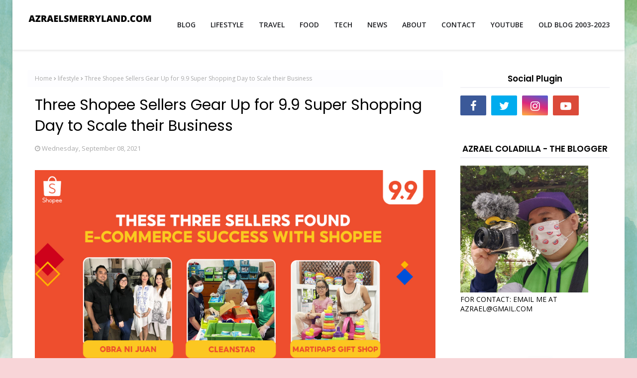

--- FILE ---
content_type: text/html; charset=UTF-8
request_url: https://www.azraelsmerryland.com/2021/09/three-shopee-sellers-gear-up-for-99.html
body_size: 51301
content:
<!DOCTYPE html>
<html class='ltr' dir='ltr' xmlns='http://www.w3.org/1999/xhtml' xmlns:b='http://www.google.com/2005/gml/b' xmlns:data='http://www.google.com/2005/gml/data' xmlns:expr='http://www.google.com/2005/gml/expr'>
<head>
<!-- Google tag (gtag.js) -->
<script async='async' src='https://www.googletagmanager.com/gtag/js?id=G-02NS7HL2FL'></script>
<script>
  window.dataLayer = window.dataLayer || [];
  function gtag(){dataLayer.push(arguments);}
  gtag('js', new Date());

  gtag('config', 'G-02NS7HL2FL');
</script>
<meta content='width=device-width, initial-scale=1, minimum-scale=1, maximum-scale=1' name='viewport'/>
<title>Three Shopee Sellers Gear Up for 9.9 Super Shopping Day to Scale their Business</title>
<meta content='text/html; charset=UTF-8' http-equiv='Content-Type'/>
<!-- Chrome, Firefox OS and Opera -->
<meta content='#f8d5d8' name='theme-color'/>
<!-- Windows Phone -->
<meta content='#f8d5d8' name='msapplication-navbutton-color'/>
<meta content='blogger' name='generator'/>
<link href='https://www.azraelsmerryland.com/favicon.ico' rel='icon' type='image/x-icon'/>
<link href='https://www.azraelsmerryland.com/2021/09/three-shopee-sellers-gear-up-for-99.html' rel='canonical'/>
<link rel="alternate" type="application/atom+xml" title="Azrael&#39;s Merryland Blog - Lifestyle, Travel, Food, and Tech - Atom" href="https://www.azraelsmerryland.com/feeds/posts/default" />
<link rel="alternate" type="application/rss+xml" title="Azrael&#39;s Merryland Blog - Lifestyle, Travel, Food, and Tech - RSS" href="https://www.azraelsmerryland.com/feeds/posts/default?alt=rss" />
<link rel="service.post" type="application/atom+xml" title="Azrael&#39;s Merryland Blog - Lifestyle, Travel, Food, and Tech - Atom" href="https://www.blogger.com/feeds/5331067120901683754/posts/default" />

<link rel="alternate" type="application/atom+xml" title="Azrael&#39;s Merryland Blog - Lifestyle, Travel, Food, and Tech - Atom" href="https://www.azraelsmerryland.com/feeds/5008286362338211892/comments/default" />
<!--Can't find substitution for tag [blog.ieCssRetrofitLinks]-->
<link href='https://blogger.googleusercontent.com/img/b/R29vZ2xl/AVvXsEg6yYo7klzTPotqQeXsAroQlOoorqOeOMb5CLsvN-EdH5pOKquxCF_2j5tVNczxQYo8RrgMVhwFQ_iMxbUgInbsoNQhETZZB1TYLopdNdm6Hu_45nSIXLBVJSOaA8l8VbBTG8ubxpaEi1I/s16000/Option+2.jpg' rel='image_src'/>
<meta content='https://www.azraelsmerryland.com/2021/09/three-shopee-sellers-gear-up-for-99.html' property='og:url'/>
<meta content='Three Shopee Sellers Gear Up for 9.9 Super Shopping Day to Scale their Business' property='og:title'/>
<meta content='Azrael&#39;s Merryland Blog for Lifestyle, Travel, Food, Tech, PR and Brand News in the Philippines' property='og:description'/>
<meta content='https://blogger.googleusercontent.com/img/b/R29vZ2xl/AVvXsEg6yYo7klzTPotqQeXsAroQlOoorqOeOMb5CLsvN-EdH5pOKquxCF_2j5tVNczxQYo8RrgMVhwFQ_iMxbUgInbsoNQhETZZB1TYLopdNdm6Hu_45nSIXLBVJSOaA8l8VbBTG8ubxpaEi1I/w1200-h630-p-k-no-nu/Option+2.jpg' property='og:image'/>
<!-- Google Fonts -->
<link href='//fonts.googleapis.com/css?family=Open+Sans:400,400i,600,600i,700,700i|Poppins:400,600,700' media='all' rel='stylesheet' type='text/css'/>
<link href='https://stackpath.bootstrapcdn.com/font-awesome/4.7.0/css/font-awesome.min.css' rel='stylesheet'/>
<!-- Template Style CSS -->
<style type='text/css'>@font-face{font-family:'Open Sans';font-style:normal;font-weight:400;font-stretch:100%;font-display:swap;src:url(//fonts.gstatic.com/s/opensans/v44/memSYaGs126MiZpBA-UvWbX2vVnXBbObj2OVZyOOSr4dVJWUgsjZ0B4taVIUwaEQbjB_mQ.woff2)format('woff2');unicode-range:U+0460-052F,U+1C80-1C8A,U+20B4,U+2DE0-2DFF,U+A640-A69F,U+FE2E-FE2F;}@font-face{font-family:'Open Sans';font-style:normal;font-weight:400;font-stretch:100%;font-display:swap;src:url(//fonts.gstatic.com/s/opensans/v44/memSYaGs126MiZpBA-UvWbX2vVnXBbObj2OVZyOOSr4dVJWUgsjZ0B4kaVIUwaEQbjB_mQ.woff2)format('woff2');unicode-range:U+0301,U+0400-045F,U+0490-0491,U+04B0-04B1,U+2116;}@font-face{font-family:'Open Sans';font-style:normal;font-weight:400;font-stretch:100%;font-display:swap;src:url(//fonts.gstatic.com/s/opensans/v44/memSYaGs126MiZpBA-UvWbX2vVnXBbObj2OVZyOOSr4dVJWUgsjZ0B4saVIUwaEQbjB_mQ.woff2)format('woff2');unicode-range:U+1F00-1FFF;}@font-face{font-family:'Open Sans';font-style:normal;font-weight:400;font-stretch:100%;font-display:swap;src:url(//fonts.gstatic.com/s/opensans/v44/memSYaGs126MiZpBA-UvWbX2vVnXBbObj2OVZyOOSr4dVJWUgsjZ0B4jaVIUwaEQbjB_mQ.woff2)format('woff2');unicode-range:U+0370-0377,U+037A-037F,U+0384-038A,U+038C,U+038E-03A1,U+03A3-03FF;}@font-face{font-family:'Open Sans';font-style:normal;font-weight:400;font-stretch:100%;font-display:swap;src:url(//fonts.gstatic.com/s/opensans/v44/memSYaGs126MiZpBA-UvWbX2vVnXBbObj2OVZyOOSr4dVJWUgsjZ0B4iaVIUwaEQbjB_mQ.woff2)format('woff2');unicode-range:U+0307-0308,U+0590-05FF,U+200C-2010,U+20AA,U+25CC,U+FB1D-FB4F;}@font-face{font-family:'Open Sans';font-style:normal;font-weight:400;font-stretch:100%;font-display:swap;src:url(//fonts.gstatic.com/s/opensans/v44/memSYaGs126MiZpBA-UvWbX2vVnXBbObj2OVZyOOSr4dVJWUgsjZ0B5caVIUwaEQbjB_mQ.woff2)format('woff2');unicode-range:U+0302-0303,U+0305,U+0307-0308,U+0310,U+0312,U+0315,U+031A,U+0326-0327,U+032C,U+032F-0330,U+0332-0333,U+0338,U+033A,U+0346,U+034D,U+0391-03A1,U+03A3-03A9,U+03B1-03C9,U+03D1,U+03D5-03D6,U+03F0-03F1,U+03F4-03F5,U+2016-2017,U+2034-2038,U+203C,U+2040,U+2043,U+2047,U+2050,U+2057,U+205F,U+2070-2071,U+2074-208E,U+2090-209C,U+20D0-20DC,U+20E1,U+20E5-20EF,U+2100-2112,U+2114-2115,U+2117-2121,U+2123-214F,U+2190,U+2192,U+2194-21AE,U+21B0-21E5,U+21F1-21F2,U+21F4-2211,U+2213-2214,U+2216-22FF,U+2308-230B,U+2310,U+2319,U+231C-2321,U+2336-237A,U+237C,U+2395,U+239B-23B7,U+23D0,U+23DC-23E1,U+2474-2475,U+25AF,U+25B3,U+25B7,U+25BD,U+25C1,U+25CA,U+25CC,U+25FB,U+266D-266F,U+27C0-27FF,U+2900-2AFF,U+2B0E-2B11,U+2B30-2B4C,U+2BFE,U+3030,U+FF5B,U+FF5D,U+1D400-1D7FF,U+1EE00-1EEFF;}@font-face{font-family:'Open Sans';font-style:normal;font-weight:400;font-stretch:100%;font-display:swap;src:url(//fonts.gstatic.com/s/opensans/v44/memSYaGs126MiZpBA-UvWbX2vVnXBbObj2OVZyOOSr4dVJWUgsjZ0B5OaVIUwaEQbjB_mQ.woff2)format('woff2');unicode-range:U+0001-000C,U+000E-001F,U+007F-009F,U+20DD-20E0,U+20E2-20E4,U+2150-218F,U+2190,U+2192,U+2194-2199,U+21AF,U+21E6-21F0,U+21F3,U+2218-2219,U+2299,U+22C4-22C6,U+2300-243F,U+2440-244A,U+2460-24FF,U+25A0-27BF,U+2800-28FF,U+2921-2922,U+2981,U+29BF,U+29EB,U+2B00-2BFF,U+4DC0-4DFF,U+FFF9-FFFB,U+10140-1018E,U+10190-1019C,U+101A0,U+101D0-101FD,U+102E0-102FB,U+10E60-10E7E,U+1D2C0-1D2D3,U+1D2E0-1D37F,U+1F000-1F0FF,U+1F100-1F1AD,U+1F1E6-1F1FF,U+1F30D-1F30F,U+1F315,U+1F31C,U+1F31E,U+1F320-1F32C,U+1F336,U+1F378,U+1F37D,U+1F382,U+1F393-1F39F,U+1F3A7-1F3A8,U+1F3AC-1F3AF,U+1F3C2,U+1F3C4-1F3C6,U+1F3CA-1F3CE,U+1F3D4-1F3E0,U+1F3ED,U+1F3F1-1F3F3,U+1F3F5-1F3F7,U+1F408,U+1F415,U+1F41F,U+1F426,U+1F43F,U+1F441-1F442,U+1F444,U+1F446-1F449,U+1F44C-1F44E,U+1F453,U+1F46A,U+1F47D,U+1F4A3,U+1F4B0,U+1F4B3,U+1F4B9,U+1F4BB,U+1F4BF,U+1F4C8-1F4CB,U+1F4D6,U+1F4DA,U+1F4DF,U+1F4E3-1F4E6,U+1F4EA-1F4ED,U+1F4F7,U+1F4F9-1F4FB,U+1F4FD-1F4FE,U+1F503,U+1F507-1F50B,U+1F50D,U+1F512-1F513,U+1F53E-1F54A,U+1F54F-1F5FA,U+1F610,U+1F650-1F67F,U+1F687,U+1F68D,U+1F691,U+1F694,U+1F698,U+1F6AD,U+1F6B2,U+1F6B9-1F6BA,U+1F6BC,U+1F6C6-1F6CF,U+1F6D3-1F6D7,U+1F6E0-1F6EA,U+1F6F0-1F6F3,U+1F6F7-1F6FC,U+1F700-1F7FF,U+1F800-1F80B,U+1F810-1F847,U+1F850-1F859,U+1F860-1F887,U+1F890-1F8AD,U+1F8B0-1F8BB,U+1F8C0-1F8C1,U+1F900-1F90B,U+1F93B,U+1F946,U+1F984,U+1F996,U+1F9E9,U+1FA00-1FA6F,U+1FA70-1FA7C,U+1FA80-1FA89,U+1FA8F-1FAC6,U+1FACE-1FADC,U+1FADF-1FAE9,U+1FAF0-1FAF8,U+1FB00-1FBFF;}@font-face{font-family:'Open Sans';font-style:normal;font-weight:400;font-stretch:100%;font-display:swap;src:url(//fonts.gstatic.com/s/opensans/v44/memSYaGs126MiZpBA-UvWbX2vVnXBbObj2OVZyOOSr4dVJWUgsjZ0B4vaVIUwaEQbjB_mQ.woff2)format('woff2');unicode-range:U+0102-0103,U+0110-0111,U+0128-0129,U+0168-0169,U+01A0-01A1,U+01AF-01B0,U+0300-0301,U+0303-0304,U+0308-0309,U+0323,U+0329,U+1EA0-1EF9,U+20AB;}@font-face{font-family:'Open Sans';font-style:normal;font-weight:400;font-stretch:100%;font-display:swap;src:url(//fonts.gstatic.com/s/opensans/v44/memSYaGs126MiZpBA-UvWbX2vVnXBbObj2OVZyOOSr4dVJWUgsjZ0B4uaVIUwaEQbjB_mQ.woff2)format('woff2');unicode-range:U+0100-02BA,U+02BD-02C5,U+02C7-02CC,U+02CE-02D7,U+02DD-02FF,U+0304,U+0308,U+0329,U+1D00-1DBF,U+1E00-1E9F,U+1EF2-1EFF,U+2020,U+20A0-20AB,U+20AD-20C0,U+2113,U+2C60-2C7F,U+A720-A7FF;}@font-face{font-family:'Open Sans';font-style:normal;font-weight:400;font-stretch:100%;font-display:swap;src:url(//fonts.gstatic.com/s/opensans/v44/memSYaGs126MiZpBA-UvWbX2vVnXBbObj2OVZyOOSr4dVJWUgsjZ0B4gaVIUwaEQbjA.woff2)format('woff2');unicode-range:U+0000-00FF,U+0131,U+0152-0153,U+02BB-02BC,U+02C6,U+02DA,U+02DC,U+0304,U+0308,U+0329,U+2000-206F,U+20AC,U+2122,U+2191,U+2193,U+2212,U+2215,U+FEFF,U+FFFD;}</style>
<style id='page-skin-1' type='text/css'><!--
/*
-----------------------------------------------
Blogger Template Style
Name:        Blush
License:     Free Version
Version:     2.0
Author:      Way2Themes
Author Url:  https://www.way2themes.com/
----------------------------------------------- */
#google_translate_element {clear: both;}.thread-expanded .thread-count a {display: none;}.comments .continue {display: none!important;}.CSS_LIGHTBOX{z-index:999999!important}.CSS_LIGHTBOX_ATTRIBUTION_INDEX_CONTAINER .CSS_HCONT_CHILDREN_HOLDER > .CSS_LAYOUT_COMPONENT.CSS_HCONT_CHILD:first-child > .CSS_LAYOUT_COMPONENT{opacity:0}a,abbr,acronym,address,applet,b,big,blockquote,body,caption,center,cite,code,dd,del,dfn,div,dl,dt,em,fieldset,font,form,h1,h2,h3,h4,h5,h6,html,i,iframe,img,ins,kbd,label,legend,li,object,p,pre,q,s,samp,small,span,strike,strong,sub,sup,table,tbody,td,tfoot,th,thead,tr,tt,u,ul,var{padding:0;border:0;outline:0;vertical-align:baseline;background:0 0;text-decoration:none }form,textarea,input,button{-webkit-appearance:none;-moz-appearance:none;appearance:none;border-radius:0 }dl,ul{list-style-position:inside;font-weight:400;list-style:none }ul li{list-style:none }caption,th{text-align:center }img{border:none;position:relative }a,a:visited{text-decoration:none }.clearfix{clear:both }.section,.widget,.widget ul{margin:0;padding:0 }a{color:#ff4500 }a img{border:0 }abbr{text-decoration:none }.CSS_LIGHTBOX{z-index:999999!important }.separator a{clear:none!important;float:none!important;margin-left:0!important;margin-right:0!important }#navbar-iframe,.widget-item-control,a.quickedit,.home-link,.feed-links{display:none!important }.center{display:table;margin:0 auto;position:relative }.widget > h2,.widget > h3{display:none }body{background:#f8d5d8 url(https://1.bp.blogspot.com/-n7-n8e_MhBM/YRtG9ktOeOI/AAAAAAABHEk/SsXvvbPeRVQWC0OYm3qVA2LTMglu7jDfgCLcBGAsYHQ/s0/Blue%2Band%2BGreen%2BSoft%2BWatercolor%2BNo%2BCopy%2BPhone%2BWallpaper.png) repeat fixed top left;background-color:#f8d5d8;background-size: cover;background-position: center center;font-family:'Open Sans',sans-serif;font-size:14px;font-weight:400;color:#000000;word-wrap:break-word;margin:0;padding:0 }h1,h2,h3,h4,h5,h6{font-family: 'Poppins', sans-serif;}#outer-wrapper{margin:0 auto;background-color:#ffffff;box-shadow:0 0 5px rgba(0,0,0,.1) }.row{width:1170px }#content-wrapper{margin:40px auto 0;overflow:hidden }#content-wrapper > .container{margin:0 }#main-wrapper{float:left;overflow:hidden;width:calc(100% - 335px);box-sizing:border-box;word-wrap:break-word;padding:0;margin:0 }#sidebar-wrapper{float:right;overflow:hidden;width:300px;box-sizing:border-box;word-wrap:break-word;padding:0 }.post-image-wrap{position:relative;display:block }.post-image-link,.about-author .avatar-container,.comments .avatar-image-container{background-color:rgba(155,155,155,0.07);color:transparent!important }.index-post .post-thumb {}.post-thumb{display:block;position:relative;width:100%;height:100%;object-fit:cover;z-index:1;opacity: 0;transition:opacity .35s ease,transform .35s ease }.post-thumb.lazy-yard {opacity: 1;}.post-image-link:hover .post-thumb,.post-image-wrap:hover .post-image-link .post-thumb{opacity:.9 }.post-title a{display:block }.social a:before{display:inline-block;font-family:FontAwesome;font-style:normal;font-weight:400 }.social .facebook a:before{content:"\f09a" }.social .twitter a:before{content:"\f099" }.social .gplus a:before{content:"\f0d5" }.social .rss a:before{content:"\f09e" }.social .youtube a:before{content:"\f16a" }.social .skype a:before{content:"\f17e" }.social .stumbleupon a:before{content:"\f1a4" }.social .tumblr a:before{content:"\f173" }.social .vk a:before{content:"\f189" }.social .stack-overflow a:before{content:"\f16c" }.social .github a:before{content:"\f09b" }.social .linkedin a:before{content:"\f0e1" }.social .dribbble a:before{content:"\f17d" }.social .soundcloud a:before{content:"\f1be" }.social .behance a:before{content:"\f1b4" }.social .digg a:before{content:"\f1a6" }.social .instagram a:before{content:"\f16d" }.social .pinterest a:before{content:"\f0d2" }.social .twitch a:before{content:"\f1e8" }.social .delicious a:before{content:"\f1a5" }.social .codepen a:before{content:"\f1cb" }.social .reddit a:before{content:"\f1a1" }.social .whatsapp a:before{content:"\f232" }.social .snapchat a:before{content:"\f2ac" }.social .email a:before{content:"\f0e0" }.social .external-link a:before{content:"\f35d" }.social-color .facebook a{background-color:#3b5999 }.social-color .twitter a{background-color:#00acee }.social-color .gplus a{background-color:#db4a39 }.social-color .youtube a{background-color:#db4a39 }.social-color .instagram a{background:linear-gradient(15deg,#ffb13d,#dd277b,#4d5ed4) }.social-color .pinterest a{background-color:#ca2127 }.social-color .dribbble a{background-color:#ea4c89 }.social-color .linkedin a{background-color:#0077b5 }.social-color .tumblr a{background-color:#365069 }.social-color .twitch a{background-color:#6441a5 }.social-color .rss a{background-color:#ffc200 }.social-color .skype a{background-color:#00aff0 }.social-color .stumbleupon a{background-color:#eb4823 }.social-color .vk a{background-color:#4a76a8 }.social-color .stack-overflow a{background-color:#f48024 }.social-color .github a{background-color:#24292e }.social-color .soundcloud a{background:linear-gradient(#ff7400,#ff3400) }.social-color .behance a{background-color:#191919 }.social-color .digg a{background-color:#1b1a19 }.social-color .delicious a{background-color:#0076e8 }.social-color .codepen a{background-color:#000 }.social-color .reddit a{background-color:#ff4500 }.social-color .whatsapp a{background-color:#3fbb50 }.social-color .snapchat a{background-color:#ffe700 }.social-color .email a{background-color:#888 }.social-color .external-link a{background-color:#1f2024 }.social-text .facebook a:after{content:"Facebook" }.social-text .twitter a:after{content:"Twitter" }.social-text .gplus a:after{content:"Google Plus" }.social-text .rss a:after{content:"Rss" }.social-text .youtube a:after{content:"YouTube" }.social-text .skype a:after{content:"Skype" }.social-text .stumbleupon a:after{content:"StumbleUpon" }.social-text .tumblr a:after{content:"Tumblr" }.social-text .vk a:after{content:"VKontakte" }.social-text .stack-overflow a:after{content:"Stack Overflow" }.social-text .github a:after{content:"Github" }.social-text .linkedin a:after{content:"LinkedIn" }.social-text .dribbble a:after{content:"Dribbble" }.social-text .soundcloud a:after{content:"SoundCloud" }.social-text .behance a:after{content:"Behance" }.social-text .digg a:after{content:"Digg" }.social-text .instagram a:after{content:"Instagram" }.social-text .pinterest a:after{content:"Pinterest" }.social-text .twitch a:after{content:"Twitch" }.social-text .delicious a:after{content:"Delicious" }.social-text .codepen a:after{content:"CodePen" }.social-text .flipboard a:after{content:"Flipboard" }.social-text .reddit a:after{content:"Reddit" }.social-text .whatsapp a:after{content:"Whatsapp" }.social-text .messenger a:after{content:"Messenger" }.social-text .snapchat a:after{content:"Snapchat" }.social-text .email a:after{content:"Email" }.social-text .external-link a:after{content:"WebSite" }#header-wrap{position:relative;width:100%;height:70px;padding: 15px 0;background-color:#ffffff;z-index:1010;box-shadow:0 1px 4px 0 rgba(0,0,0,0.1);border-bottom: 1px solid #eee;}#header-wrap .container{position:relative;margin:0 auto }.header-logo{float:left;margin:0 20px 0 0 }.main-logo{position:relative;float:left;width:auto;max-width:250px;max-height:52px;margin:0;padding:9px 0 }.main-logo .header-image-wrapper{display:block }.main-logo img{max-width:100%;max-height:52px;margin:0 }.main-logo h1, .main-logo h1 a{color:#1f2024;font-size:20px;line-height:52px;margin:0 }.main-logo p{font-size:12px;margin:5px 0 0;display:none;}.header-menu{float:right }#main-menu .widget,#main-menu .widget > h3{display:none }#main-menu .show-menu{display:block }#main-menu{position:relative;height:70px;z-index:15 }#main-menu ul > li{float:left;position:relative;margin:0;padding:0;transition:background .17s ease }#main-menu ul > li > a{position:relative;color:#1f2024;font-size:14px;font-weight:600;line-height:70px;display:inline-block;text-decoration:none;margin:0;padding:0 15px;transition:color .17s ease }#main-menu ul > li:last-child a {padding: 0 0 0 15px;}#main-menu ul#main-menu-nav > li:hover{background-color:rgba(255,255,255,0.05) }#main-menu ul#main-menu-nav > li:hover > a{color:#ff4500 }#main-menu ul > li > ul{position:absolute;float:left;left:0;top:86px;width:180px;background-color:#1f2024;z-index:99999;margin-top:0;padding:0;border:1px solid #1f2024;box-shadow:0 2px 2px rgba(0,0,0,0.2);visibility:hidden;opacity:0 }#main-menu ul > li > ul > li > ul{position:absolute;float:left;top:0;left:100%;margin:-1px 0 0 }#main-menu ul > li > ul > li{display:block;float:none;position:relative;background-color:rgba(255,255,255,0.03);border-bottom:1px solid #1f2024;transition:background .17s ease }#main-menu ul > li > ul > li a{display:block;height:36px;font-size:13px;color:#f2f2f2;font-weight:600;line-height:36px;box-sizing:border-box;margin:0;padding:0 15px;transition:color .17s ease }#main-menu ul > li > ul > li:last-child{border-bottom:0 }#main-menu ul > li.has-sub > a:after{content:'\f107';float:right;font-family:FontAwesome;font-size:12px;font-weight:400;margin:0 0 0 6px }#main-menu ul > li > ul > li.has-sub > a:after{content:'\f105';float:right;margin:0 }#main-menu ul > li > ul > li a:hover{color:#ff4500 }#main-menu ul > li:hover > ul,#main-menu ul > li > ul > li:hover > ul{visibility:visible;opacity:1 }#main-menu ul ul{transition:all .17s ease }.mobile-menu-toggle{display:none;position:absolute;top:0;left:0;width:58px;height:70px;line-height:70px;background-color:rgba(255,255,255,0.05);z-index:20;color:#1f2024;font-size:17px;font-weight:400;text-align:center;cursor:pointer;transition:color .17s ease }.mobile-menu-toggle:hover{color:#1f2024 }.mobile-menu-toggle:before{content:"\f0c9";font-family:FontAwesome }.nav-active .mobile-menu-toggle:before{content:"\f00d";font-family:FontAwesome }.overlay{display:none;position:fixed;top:0;left:0;right:0;bottom:0;z-index:990;background:rgba(255,255,255,0.8) }.mobile-menu-wrap{display:none;position:absolute;top:70px;left:0;width:100%;background-color:#1f2024;box-sizing:border-box;visibility:hidden;z-index:1000;opacity:0;transition:all .17s ease }.nav-active .mobile-menu-wrap{visibility:visible;opacity:1 }.mobile-menu{position:relative;overflow:hidden;padding:20px;border-top:1px solid rgba(255,255,255,0.03) }.mobile-menu > ul{margin:0 }.mobile-menu .m-sub{display:none;padding:0 }.mobile-menu ul li{position:relative;display:block;overflow:hidden;float:left;width:100%;font-size:14px;line-height:38px }.mobile-menu > ul > li{font-weight:600 }.mobile-menu > ul li ul{overflow:hidden }.mobile-menu ul li a{color:#f2f2f2;padding:0;display:block;transition:all .17s ease }.mobile-menu ul li.has-sub .submenu-toggle{position:absolute;top:0;right:0;color:#f2f2f2;cursor:pointer }.mobile-menu ul li.has-sub .submenu-toggle:after{content:'\f105';font-family:FontAwesome;font-weight:400;float:right;width:34px;font-size:14px;text-align:center;transition:all .17s ease }.mobile-menu ul li.has-sub.show > .submenu-toggle:after{transform:rotate(90deg) }.mobile-menu > ul > li > ul > li > a{color:#f2f2f2;opacity:.7;padding:0 0 0 15px }.mobile-menu > ul > li > ul > li > ul > li > a{color:#f2f2f2;opacity:.7;padding:0 0 0 30px }.home-ad .widget > .widget-title{display:none }.home-ad .widget-content{float:left;width:728px;max-width:100%;line-height:0;margin:0 0 40px }.post-tag{position:absolute;top:15px;left:15px;height:18px;z-index:5;background-color:#ff4500;color:#fff;font-size:10px;line-height:18px;font-weight:700;text-transform:uppercase;padding:0 6px }#feat-wrapper{margin: 0 0 30px;}.big-feat.no-items,.big-feat .widget .widget-title{display:none }.big-feat .widget{padding:0 0 30px;margin:0;border-bottom:1px solid #e6e6e6 }.big-feat .post-content{position:relative;overflow:hidden }.big-feat .post-image-link{float:left;width:100%;height: 430px;margin: 0 0 20px;}.big-feat .post-image-link .post-thumb{}.big-feat .post-info{float: left;width: 100%;overflow: hidden;}.big-feat .post-title{font-size:25px;font-weight:700;line-height:1.5em;text-decoration:none;margin:0 0 10px }.big-feat .post-title a{color:#000000;transition:color .17s ease }.big-feat .post-title a:hover{color:#ff4500 }.big-feat .post-snippet{margin:10px 0 0 }.big-feat a.read-more{margin:13px 0 0 }.home-ad .widget > .widget-title{display:none }.home-ad .widget{width:728px;max-width:100%;margin:0 auto }.home-ad .widget .widget-content{position:relative;width:100%;max-height:90px;overflow:hidden;line-height:1;margin:0 0 30px }.queryMessage{overflow:hidden;background-color:#fff;color:#000000;font-size:13px;font-weight:400;padding:8px 10px;margin:0 0 25px;border:1px solid #ebebf3;border-radius:3px }.queryMessage .query-info{margin:0 5px }.queryMessage .search-query,.queryMessage .search-label{font-weight:700;text-transform:uppercase }.queryMessage .search-query:before,.queryMessage .search-label:before{content:"\201c" }.queryMessage .search-query:after,.queryMessage .search-label:after{content:"\201d" }.queryMessage a.show-more{float:right;color:#ff4500;text-decoration:underline;transition:opacity .17s }.queryMessage a.show-more:hover{opacity:.8 }.queryEmpty{font-size:13px;font-weight:400;padding:10px 0;margin:0 0 25px;text-align:center }.title-wrap{position:relative;float:left;width:100%;margin:0 }.title-wrap > h3{position:relative;display:block;height:34px;font-size:17px;color:#000000;font-weight:600;line-height:34px;padding:0 15px;margin:0;}.index-post-wrap{margin: 0;}.grid-posts {}.blog-post{display:block;overflow:hidden;word-wrap:break-word }.index-post{float: left;width: 100%;overflow: visible;margin: 0 0 20px;box-sizing: border-box;padding: 0 0 20px;border-bottom: 1px solid #e6e6e6;}.index-post-inside-wrap {float: left;width: 100%;height: auto;box-sizing: border-box;}.index-post .post-image-wrap{float:left;width:375px;height:250px;overflow:hidden;margin: 0 20px 0 0;}.index-post .post-image-wrap .post-image-link{width:100%;height:100%;position:relative;display:block;z-index:1;overflow:hidden;border-radius:3px }.index-post .post-info{overflow:hidden }.index-post .post-info > h2{font-size:25px;font-weight:600;line-height:1.5em;text-decoration:none;margin:0 }.index-post .post-info > h2 > a{display:block;color:#000000;transition:color .17s }.index-post .post-info > h2 > a:hover{color:#ff4500 }.widget iframe,.widget img{max-width:100% }.post-meta{overflow:hidden;color:#aaa;font-size:13px;font-weight:400;padding:0 1px }.post-meta .post-author,.post-meta .post-date{float:left;display:inline-block;margin:0 10px 0 0 }.post-meta .post-author:before,.post-meta .post-date:before{font-family:FontAwesome;font-weight:400;margin:0 3px 0 0 }.post-meta .post-author:before{content:'\f007' }.post-meta .post-date:before{content:'\f017' }.post-meta a{color:#aaa;transition:color .17s }.post-meta a:hover{color:#ff4500 }.post-meta .post-author .meta-avatar{float:left;height:20px;width:20px;overflow:hidden;margin:0 7px 0 0;border-radius:100%;box-shadow:0 0 3px rgba(0,0,0,0.1) }.post-meta .post-author .meta-avatar img{display:block;width:100%;height:100%;border-radius:100% }.index-post .post-meta{margin:0 }.post-snippet{position: relative;display: block;overflow: hidden;color: #606060;font-size: 14px;line-height: 24px;font-weight: 400;margin: 10px 0 0;}.index-post-footer {position: relative;overflow:hidden;padding: 0;margin: 10px 0 0;}a.read-more{float:left;height:28px;background:#1f2024;color:#fff;font-size:12px;font-weight:600;text-transform:uppercase;line-height:28px;padding: 3px 10px;margin: 12px 0 0;transition:all .17s ease }a.read-more:hover{color:#ff4500 }.read-more::after{content:'\f178';font-family:FontAwesome;font-weight:400;margin:0 0 0 5px }a.post-tag{float:left;height:28px;background-color:#ff4500;color:#ffffff;font-size:12px;font-weight:600;text-transform:uppercase;line-height:28px;padding:0 13px;margin:0;transition:all .17s ease }a.post-tag:hover{background-color:#f5a4a6;}#breadcrumb{font-size:12px;font-weight:400;height:34px;background-color:#fdfdff;color:#aaa;line-height:34px;padding:0 15px;margin:0 0 15px;}#breadcrumb a{color:#aaa;transition:color .17s }#breadcrumb a:hover{color:#ff4500 }#breadcrumb a,#breadcrumb em{display:inline-block }#breadcrumb .delimiter:after{content:'\f054';font-family:FontAwesome;font-size:7px;font-weight:400;font-style:normal;vertical-align:middle;margin:0 3px }.item-post h1.post-title{color:#000000;font-size:30px;line-height:1.4em;font-weight:400;position:relative;display:block;padding:0 15px;margin:0 0 15px }.static_page .item-post h1.post-title{margin:15px 0 0 }.item-post .post-body{width:100%;font-size:15px;line-height:1.6em;box-sizing:border-box;padding:20px 15px 0;margin:15px 0 20px;}.item-post .post-outer{padding:0 }.item-post .post-body img{max-width:100% }.main .widget{margin:0 }.main .Blog{border-bottom-width:0 }.post-item-inner{position:relative;float:left;width:100%;background-color:#fff;overflow:hidden;box-sizing:border-box;margin:0 0 35px;border-radius:3px }.post-item-inner .post-meta{padding:0 15px }.post-footer{position:relative;float:left;width:100%;margin:0 }.inline-ad{position:relative;display:block;max-height:60px;margin:0 0 30px }.inline-ad > ins{display:block!important;margin:0 auto!important }.item .inline-ad{float:left;width:100%;margin:20px 0 0 }.item-post-wrap > .inline-ad{margin:0 0 20px }.post-labels{overflow:hidden;height:auto;position:relative;padding:0 15px;margin:0 0 20px }.post-labels a{float:left;height:22px;background-color:#fdfdff;color:#000000;font-size:12px;line-height:22px;font-weight:400;margin:0;padding:0 10px;border:1px solid #f2f2f6;border-radius:3px;margin:0 5px 0 0;transition:all .17s ease }.post-labels a:hover{background-color:#ff4500;color:#fff;border-color:#ff4500 }.post-reactions{height:28px;display:block;padding:0 15px;margin:0 0 15px }.post-reactions span{float:left;color:#000000;font-size:12px;line-height:25px;text-transform:uppercase;font-weight:600 }.reactions-inner{float:left;margin:0;height:28px }.post-share{position:relative;float:left;width:100%;overflow:hidden;box-sizing:border-box;padding:15px;margin:0;}ul.share-links{position:relative;margin:0 -2.5px }.share-links li{width:calc(100% / 7);float:left;box-sizing:border-box;padding:0 2.5px;margin:0 }.share-links li a{float:left;display:inline-block;cursor:pointer;width:100%;height:32px;line-height:32px;color:#fff;font-weight:400;font-size:17px;text-align:center;box-sizing:border-box;opacity:1;border-radius:3px;transition:all .17s ease }.share-links li a:hover{opacity:.8 }ul.post-nav{position:relative;overflow:hidden;display:block;padding:0 5px;margin:0 0 35px }.post-nav li{display:inline-block;width:50% }.post-nav .post-prev{float:left;text-align:left;box-sizing:border-box;padding:0 10px 0 0 }.post-nav .post-next{float:right;text-align:right;box-sizing:border-box;padding:0 0 0 10px }.post-nav li a{color:#000000;line-height:1.4em;display:block;overflow:hidden;transition:color .17s }.post-nav li:hover a{color:#ff4500 }.post-nav li span{display:block;font-size:11px;color:#aaa;font-weight:600;text-transform:uppercase;padding:0 0 3px }.post-nav .post-prev span:before{content:"\f053";float:left;font-family:FontAwesome;font-size:10px;font-weight:400;text-transform:none;margin:0 2px 0 0 }.post-nav .post-next span:after{content:"\f054";float:right;font-family:FontAwesome;font-size:10px;font-weight:400;text-transform:none;margin:0 0 0 2px }.post-nav p{font-family: 'Poppins',Open Sans,sans-serif;font-size:12px;font-weight:400;line-height:1.5em;margin:0 }.post-nav .post-nav-active p{color:#aaa }.about-author{position:relative;display:block;overflow:hidden;background-color:#fff;padding:20px;margin:0 0 35px;border:1px solid #ebebf3;border-radius:3px }.about-author .avatar-container{position:relative;float:left;width:80px;height:80px;background-color:rgba(255,255,255,0.05);overflow:hidden;margin:0 15px 0 0 }.about-author .author-avatar{float:left;width:100%;height:100%;border-radius:3px }.author-name{overflow:hidden;display:inline-block;font-size:16px;font-weight:600;margin:0 }.author-name span{color:#000000 }.author-name a{color:#ff4500;transition:opacity .17s }.author-name a:hover{opacity:.8 }.author-description{display:block;overflow:hidden;font-size:12px;font-weight:400;line-height:1.6em }.author-description a:hover{text-decoration:underline }#related-wrap{overflow:hidden;background-color:#fff;margin:0 0 35px;border-radius:3px }#related-wrap .related-tag{display:none }.related-ready{float:left;width:100%;box-sizing:border-box;padding:15px }.related-ready .loader{height:178px }ul.related-posts{position:relative;overflow:hidden;margin:0 -10px;padding:0 }.related-posts .related-item{width:33.33333333%;position:relative;overflow:hidden;float:left;display:block;box-sizing:border-box;padding:0 10px;margin:0 }.related-posts .post-image-link{width:100%;height:120px;position:relative;overflow:hidden;display:block;margin:0 0 10px;border-radius:3px }.related-posts .post-title{font-size:15px;font-weight:400;line-height:1.5em;display:block;margin:0 }.related-posts .post-title a{color:#000000;transition:color .17s }.related-posts .post-meta{font-size:11px;margin:0 0 3px }.related-posts .related-item:hover .post-title a{color:#ff4500 }#blog-pager{float:left;width:100%;overflow:hidden;text-align:center;clear:both;margin:0 0 35px }.blog-pager-older-link{display:inline-block;height:38px;background-color:#ff4500;font-size:14px;color:#fff;font-weight:600;text-transform:uppercase;line-height:38px;padding:0 15px;border-radius:3px;transition:background .17s ease }.blog-pager-older-link:before{content:'\f021';font-family:FontAwesome;font-weight:400;margin:0 5px 0 0 }.blog-pager-older-link:hover{background-color:#1f2024 }.blog-post-comments{display:none;overflow:hidden;background-color:#fff;margin:0 0 35px;border-radius:3px }.blog-post-comments .comments-title{margin:0 0 20px }.comments-system-disqus .comments-title,.comments-system-facebook .comments-title{margin:0 }#disqus_thread{float:left;width:100%;padding:10px 15px;box-sizing:border-box }.blog-post-comments .fb_iframe_widget{box-sizing:border-box;padding:0 5px }#comments{margin:0 }#gpluscomments{float:left!important;width:100%!important;margin:0 0 25px!important }#gpluscomments iframe{float:left!important;width:100% }.comments{display:block;clear:both;padding:0 15px;margin:0;color:#000000 }.comments .comment-thread > ol{padding:0 }.comments > h3{font-size:13px;font-weight:400;font-style:italic;padding-top:1px }.comments .comments-content .comment{list-style:none;margin:0;padding:0 0 8px }.comments .comments-content .comment:first-child{padding-top:0 }.facebook-tab,.fb_iframe_widget_fluid span,.fb_iframe_widget iframe{width:100%!important }.comments .item-control{position:static }.comments .avatar-image-container{float:left;overflow:hidden;position:absolute }.comments .avatar-image-container,.comments .avatar-image-container img{height:35px;max-height:35px;width:35px;max-width:35px;border-radius:100% }.comments .comment-block{overflow:hidden;padding:0 0 20px }.comments .comment-block,.comments .comments-content .comment-replies{margin:0 0 0 50px }.comments .comments-content .inline-thread{padding:0 }.comments .comment-actions{float:left;width:100%;position:relative;margin:0 }.comments .comments-content .comment-header{font-size:16px;display:block;overflow:hidden;clear:both;margin:0 0 3px;padding:0 0 5px;border-bottom:1px dotted #ebebf3 }.comments .comments-content .comment-header a{color:#000000;transition:color .17s }.comments .comments-content .comment-header a:hover{color:#ff4500 }.comments .comments-content .user{font-family: 'Poppins',Open Sans,sans-serif;font-style:normal;font-weight:400;display:block }.comments .comments-content .icon.blog-author{display:none }.comments .comments-content .comment-content{float:left;font-size:13px;color:#5E5E5E;font-weight:400;text-align:left;line-height:1.4em;margin:10px 0 }.comments .comment .comment-actions a{margin-right:5px;padding:2px 5px;background-color:#fdfdff;color:#000000;font-weight:400;font-size:10px;border:1px solid #f2f2f6;border-radius:3px;transition:all .17s ease }.comments .comment .comment-actions a:hover{color:#fff;background-color:#ff4500;border-color:#ff4500;text-decoration:none }.comments .comments-content .datetime{float:left;font-size:11px;font-weight:400;color:#aaa;position:relative;padding:0 1px;margin:5px 0 0;display:block }.comments .comments-content .datetime a,.comments .comments-content .datetime a:hover{color:#aaa }.comments .thread-toggle{margin-bottom:4px }.comments .thread-toggle .thread-arrow{height:7px;margin:0 3px 2px 0 }.comments .thread-count a,.comments .continue a{transition:opacity .17s }.comments .thread-count a:hover,.comments .continue a:hover{opacity:.8 }.comments .continue a{display:none }.comments .thread-expanded{padding:5px 0 0 }.comments .thread-chrome.thread-collapsed{display:none }.thread-arrow:before{content:'';font-family:FontAwesome;color:#000000;font-weight:400;margin:0 2px 0 0 }.comments .thread-expanded .thread-arrow:before{content:'\f0d7' }.comments .thread-collapsed .thread-arrow:before{content:'\f0da' }.comments .comments-content .comment-thread{margin:0 }.comments .continue a{padding:0 0 0 60px;font-weight:400 }.comments .comments-content .loadmore.loaded{margin:0;padding:0 }.comments .comment-replybox-thread{margin:0 }.thread-expanded .thread-count,.thread-expanded .thread-arrow,.comments .comments-content .loadmore,.comments .comments-content .loadmore.loaded{display:none }#comment-editor{margin:0 0 20px }.post-body h1,.post-body h2,.post-body h3,.post-body h4,.post-body h5,.post-body h6{color:#000000;font-weight:600;margin:0 0 15px }.post-body h1,.post-body h2{font-size:24px }.post-body h3{font-size:21px }.post-body h4{font-size:18px }.post-body h5{font-size:16px }.post-body h6{font-size:13px }blockquote{font-style:italic;padding:10px;margin:0;border-left:4px solid #ff4500 }blockquote:before,blockquote:after{display:inline-block;font-family:FontAwesome;font-style:normal;font-weight:400;color:#aaa;line-height:1 }blockquote:before{content:'\f10d';margin:0 10px 0 0 }blockquote:after{content:'\f10e';margin:0 0 0 10px }.widget .post-body ul,.widget .post-body ol{line-height:1.5;font-weight:400 }.widget .post-body li{margin:5px 0;padding:0;line-height:1.5 }.post-body ul{padding:0 0 0 20px }.post-body ul li:before{content:"\f105";font-family:FontAwesome;font-size:13px;font-weight:400;margin:0 5px 0 0 }.post-body u{text-decoration:underline }.post-body a{transition:color .17s ease }.post-body strike{text-decoration:line-through }.contact-form{overflow:hidden }.contact-form .widget-title{display:none }.contact-form .contact-form-name{width:calc(50% - 5px) }.contact-form .contact-form-email{width:calc(50% - 5px);float:right }.sidebar .widget{position:relative;overflow:hidden;background-color:#fff;box-sizing:border-box;padding:0;margin:0 0 35px;}.sidebar .widget-title{position:relative;float:left;width:100%;margin:0 }.sidebar .widget-title > h3{position:relative;display:block;height:34px;font-size:17px;color:#000000;text-align:center;font-weight:600;line-height:34px;padding:0;margin:0;border-bottom:2px solid #f2f2f6 }.sidebar .widget-content{float:left;width:100%;box-sizing:border-box;padding:15px 0;margin:0 }ul.social-counter{margin:0 -5px }.social-counter li{float:left;width:20%;box-sizing:border-box;padding:0 5px;margin:10px 0 0 }.social-counter li:nth-child(1),.social-counter li:nth-child(2),.social-counter li:nth-child(3),.social-counter li:nth-child(4),.social-counter li:nth-child(5){margin-top:0 }.social-counter li a{display:block;height:40px;font-size:22px;color:#fff;text-align:center;line-height:40px;border-radius:2px;transition:opacity .17s }.social-counter li a:hover{opacity:.8 }.list-label li{position:relative;display:block;padding:7px 0;border-top:1px dotted #ebebf3 }.list-label li:first-child{padding-top:0;border-top:0 }.list-label li:last-child{padding-bottom:0;border-bottom:0 }.list-label li a{display:block;color:#000000;font-size:13px;font-weight:400;text-transform:capitalize;transition:color .17s }.list-label li a:before{content:"\f054";float:left;color:#000000;font-weight:400;font-family:FontAwesome;font-size:6px;margin:6px 3px 0 0;transition:color .17s }.list-label li a:hover{color:#ff4500 }.list-label .label-count{position:relative;float:right;font-size:11px;font-weight:400;text-align:center;line-height:16px }.cloud-label li{position:relative;float:left;margin:0 5px 5px 0 }.cloud-label li a{display:block;height:26px;background-color:#fdfdff;color:#000000;font-size:12px;line-height:26px;font-weight:400;padding:0 10px;border:1px solid #f2f2f6;border-radius:3px;transition:all .17s ease }.cloud-label li a:hover{color:#fff;background-color:#ff4500;border-color:#ff4500 }.cloud-label .label-count{display:none }.sidebar .FollowByEmail > .widget-title > h3{margin:0 }.FollowByEmail .widget-content{position:relative;overflow:hidden;text-align:center;font-weight:400;box-sizing:border-box;padding:20px }.FollowByEmail .widget-content > h3{font-size:17px;color:#000000;font-weight:600;margin:0 0 13px }.FollowByEmail .before-text{font-size:13px;line-height:1.5em;margin:0 0 15px;display:block;padding:0 10px;overflow:hidden }.FollowByEmail .follow-by-email-inner{position:relative }.FollowByEmail .follow-by-email-inner .follow-by-email-address{width:100%;height:32px;color:#000000;font-size:11px;font-family:inherit;padding:0 10px;margin:0 0 10px;box-sizing:border-box;border:1px solid #eee;border-radius:3px;transition:ease .17s }.FollowByEmail .follow-by-email-inner .follow-by-email-submit{width:100%;height:32px;font-family:inherit;font-size:11px;color:#fff;background-color:#ff4500;text-transform:uppercase;text-align:center;font-weight:600;cursor:pointer;margin:0;border:0;border-radius:3px;transition:background .17s ease }.FollowByEmail .follow-by-email-inner .follow-by-email-submit:hover{background-color:#1f2024 }#ArchiveList ul.flat li{color:#000000;font-size:13px;font-weight:400;padding:7px 0;border-bottom:1px dotted #eaeaea }#ArchiveList ul.flat li:first-child{padding-top:0 }#ArchiveList ul.flat li:last-child{padding-bottom:0;border-bottom:0 }#ArchiveList .flat li > a{display:block;color:#000000;transition:color .17s }#ArchiveList .flat li > a:hover{color:#ff4500 }#ArchiveList .flat li > a:before{content:"\f054";float:left;color:#000000;font-weight:400;font-family:FontAwesome;font-size:6px;margin:6px 3px 0 0;display:inline-block;transition:color .17s }#ArchiveList .flat li > a > span{position:relative;float:right;width:16px;height:16px;background-color:#ff4500;color:#fff;font-size:11px;font-weight:400;text-align:center;line-height:16px }.PopularPosts .post{overflow:hidden;padding:15px 0 0;margin:15px 0 0;border-top:1px dotted #ebebf3 }.PopularPosts .post:first-child{padding:0;margin:0;border:0 }.PopularPosts .post-image-link{position:relative;width:75px;height:60px;float:left;overflow:hidden;display:block;vertical-align:middle;margin:0 12px 0 0;border-radius:3px }.PopularPosts .post-info{overflow:hidden }.PopularPosts .post-title{font-size:15px;font-weight:400;line-height:1.5em;margin:0 }.PopularPosts .post-title a{display:block;color:#000000;transition:color .17s }.PopularPosts .post:hover .post-title a{color:#ff4500 }.PopularPosts .post-date:before{font-size:10px }.Text{font-size:13px }.contact-form-widget{float:left;width:100%;box-sizing:border-box;padding:15px }.contact-form-widget form{font-weight:400 }.contact-form-widget form > p{margin:0 }.contact-form-widget form > span{color:red }.contact-form-name{float:left;width:100%;height:30px;font-family:inherit;font-size:13px;line-height:30px;box-sizing:border-box;padding:5px 10px;margin:0 0 10px;border:1px solid #ebebf3;border-radius:3px }.contact-form-email{float:left;width:100%;height:30px;font-family:inherit;font-size:13px;line-height:30px;box-sizing:border-box;padding:5px 10px;margin:0 0 10px;border:1px solid #ebebf3;border-radius:3px }.contact-form-email-message{float:left;width:100%;font-family:inherit;font-size:13px;box-sizing:border-box;padding:5px 10px;margin:0 0 10px;border:1px solid #ebebf3;border-radius:3px }.contact-form-button-submit{float:left;width:100%;height:30px;background-color:#ff4500;font-family:inherit;font-size:13px;color:#fff;line-height:30px;cursor:pointer;box-sizing:border-box;padding:0 10px;margin:0;border:0;border-radius:3px;transition:background .17s ease }.contact-form-button-submit:hover{background-color:#1f2024 }.contact-form-error-message-with-border{float:left;width:100%;background-color:#fbe5e5;font-size:11px;text-align:center;line-height:11px;padding:3px 0;margin:10px 0;box-sizing:border-box;border:1px solid #fc6262 }.contact-form-success-message-with-border{float:left;width:100%;background-color:#eaf6ff;font-size:11px;text-align:center;line-height:11px;padding:3px 0;margin:10px 0;box-sizing:border-box;border:1px solid #5ab6f9 }.contact-form-cross{margin:0 0 0 3px }.contact-form-error-message,.contact-form-success-message{margin:0 }.BlogSearch .search-input{float:left;width:75%;height:30px;background-color:#fff;font-weight:400;font-family:inherit;font-size:13px;line-height:30px;box-sizing:border-box;padding:5px 10px;border:1px solid #ebebf3;border-right-width:0;border-radius:3px 0 0 3px }.BlogSearch .search-action{float:right;width:25%;height:30px;font-family:inherit;font-size:13px;line-height:30px;cursor:pointer;box-sizing:border-box;background-color:#ff4500;color:#fff;padding:0 5px;border:0;border-radius:0 3px 3px 0;transition:background .17s ease }.BlogSearch .search-action:hover{background-color:#1f2024 }.Profile .profile-img{float:left;width:80px;height:80px;margin:0 15px 0 0;transition:all .17s ease }.Profile .profile-datablock{margin:0 }.Profile .profile-data .g-profile{display:block;font-size:18px;color:#000000;font-weight:700;margin:0 0 5px;transition:color .17s ease }.Profile .profile-data .g-profile:hover{color:#ff4500 }.Profile .profile-info > .profile-link{color:#000000;font-size:11px;margin:5px 0 0;transition:color .17s ease }.Profile .profile-info > .profile-link:hover{color:#ff4500 }.Profile .profile-datablock .profile-textblock{display:none }.common-widget .LinkList ul li,.common-widget .PageList ul li{width:calc(50% - 5px);padding:7px 0 0 }.common-widget .LinkList ul li:nth-child(odd),.common-widget .PageList ul li:nth-child(odd){float:left }.common-widget .LinkList ul li:nth-child(even),.common-widget .PageList ul li:nth-child(even){float:right }.common-widget .LinkList ul li a,.common-widget .PageList ul li a{display:block;color:#000000;font-size:13px;font-weight:400;transition:color .17s ease }.common-widget .LinkList ul li a:hover,.common-widget .PageList ul li a:hover{color:#ff4500 }.common-widget .LinkList ul li:first-child,.common-widget .LinkList ul li:nth-child(2),.common-widget .PageList ul li:first-child,.common-widget .PageList ul li:nth-child(2){padding:0 }#footer-wrapper{display:block;width:100%;overflow:hidden;background-color:#1f2024;padding:0;border-top:2px solid #ebebf3 }#footer-wrapper .container{overflow:hidden;margin:0 auto;padding:15px 0 }#footer-wrapper .copyright-area{float:left;font-size:13px;display:block;height:34px;color:#fff;font-weight:600;line-height:34px }#footer-wrapper .copyright-area a{color:#fff;transition:color .17s }#menu-footer{float:right;position:relative;display:block }#menu-footer .widget > .widget-title{display:none }#menu-footer ul li{float:left;display:inline-block;height:34px;padding:0;margin:0 }#menu-footer ul li a{font-size:11px;font-weight:600;display:block;color:#fff;text-transform:uppercase;line-height:34px;padding:0 10px;margin:0 0 0 5px;transition:color .17s ease }#menu-footer ul li:last-child a{padding:0 0 0 5px }#menu-footer ul li a:hover{color:#efefef }.hidden-widgets{display:none;visibility:hidden }.back-top{display:none;z-index:1010;width:32px;height:32px;position:fixed;bottom:15px;right:15px;cursor:pointer;overflow:hidden;font-size:13px;color:#fff;text-align:center;line-height:32px;border-radius:3px }.back-top:before{content:'';position:absolute;top:0;left:0;right:0;bottom:0;background-color:#ff4500;opacity:.5;transition:opacity .17s ease }.back-top:after{content:'\f077';position:relative;font-family:FontAwesome;font-weight:400;opacity:.8;transition:opacity .17s ease }.back-top:hover:before,.back-top:hover:after,.nav-active .back-top:after,.nav-active .back-top:before{opacity:1 }.error404 #main-wrapper{width:100%!important;margin:0!important }.error404 #sidebar-wrapper{display:none }.errorWrap{color:#000000;text-align:center;padding:80px 0 100px }.errorWrap h3{font-size:160px;line-height:1;margin:0 0 30px }.errorWrap h4{font-size:25px;margin:0 0 20px }.errorWrap p{margin:0 0 10px }.errorWrap a{display:block;color:#ff4500;padding:10px 0 0 }.errorWrap a i{font-size:20px }.errorWrap a:hover{text-decoration:underline }@media screen and (max-width: 1100px) {#outer-wrapper{max-width:100% }.row{width:100% }#header-wrap{box-sizing:border-box;padding:0 20px }#content-wrapper{position:relative;box-sizing:border-box;padding:0 20px;margin:30px 0 0 }#footer-wrapper .container{box-sizing:border-box;padding:10px 20px }}@media screen and (max-width: 980px) {#content-wrapper > .container{margin:0 }#header-wrap{padding:0 }#header-inner a{display:inline-block!important }.header-logo,.main-logo{width:100%;max-width:100%;text-align:center;margin:0 }.header-menu{display:none }.mobile-menu-wrap,.mobile-menu-toggle{display:block }#nav-search .search-input{padding:0 58px 0 20px }#main-wrapper,#sidebar-wrapper{width:100%;padding:0 }}@media screen and (max-width: 880px) {#hot-section .show-hot .widget-content, ul.hot-posts {height: auto;}.hot-posts .hot-item {width: 50%;}.footer-widgets-wrap{display:block }#footer-wrapper .footer{width:100%;margin-right:0 }#footer-sec2,#footer-sec3{margin-top:25px }.index-post .post-image-wrap {float: left;width: 325px;}}@media screen and (max-width: 680px) {#breadcrumb{height:auto;line-height:1.5em;padding:10px 15px }#menu-footer,#footer-wrapper .copyright-area{width:100%;height:auto;line-height:inherit;text-align:center }#menu-footer{margin:10px 0 0 }#footer-wrapper .copyright-area{margin:15px 0 }#menu-footer ul li{float:none;height:auto }#menu-footer ul li a{line-height:inherit;margin:0 3px 5px }}@media screen and (max-width: 560px) {#nav-search{width:100% }.hot-posts .hot-item {width: 100%;}.index-post {width: 100%;}.big-feat .post-image-link {height: 330px;}.index-post .post-info {overflow: hidden;float: left;}.index-post .post-image-wrap {float: left;width: 100%;margin: 0 0 20px;}ul.related-posts{margin:0 }.related-posts .related-item{width:100%;padding:0;margin:20px 0 0 }.related-posts .item-0{margin:0 }.related-posts .post-image-link{width:75px;height:60px;float:left;margin:0 12px 0 0 }.related-posts .post-title{font-size:15px;overflow:hidden;margin:0 0 5px }.post-reactions{display:none }}@media screen and (max-width: 440px) {.queryMessage{text-align:center }.queryMessage a.show-more{width:100%;margin:10px 0 0 }.item-post h1.post-title{font-size:27px }.about-author{text-align:center }.about-author .avatar-container{float:none;display:table;margin:0 auto 10px }#comments ol{padding:0 }.errorWrap{padding:70px 0 100px }.errorWrap h3{font-size:120px }}@media screen and (max-width: 360px) {.header-social li{margin:20px 5px 5px }.about-author .avatar-container{width:60px;height:60px }}.copied-lyrics {margin: 10px 0;overflow: hidden;}.copied-lyrics .btn-copied {float:right;height:28px;background-color:#fdfdff;color:#000000;font-size:12px;font-weight:600;text-transform:uppercase;line-height:28px;padding:0 13px;margin:10px 0 0;border:1px solid #f2f2f6;border-radius:3px;transition:all .17s ease }.copied-lyrics .btn-copied:hover{background-color:#ff4500;color:#fff;border-color:#ff4500 }.copied-lyrics .btn-copied:before{content:'\f0c5';font-family:FontAwesome;font-weight:400;margin:0 5px 0 0 }

--></style>
<style>
/*-------Typography and ShortCodes-------*/
.firstcharacter{float:left;color:#27ae60;font-size:75px;line-height:60px;padding-top:4px;padding-right:8px;padding-left:3px}.post-body h1,.post-body h2,.post-body h3,.post-body h4,.post-body h5,.post-body h6{margin-bottom:15px;color:#2c3e50}blockquote{font-style:italic;color:#888;border: 1px solid #27ae60;border-radius: 3px;background: rgba(1, 255, 36, 0.058823529411764705);
margin-left: 0;margin-left:0;padding:10px 15px}blockquote:before{content:'\f10d';display:inline-block;font-family:FontAwesome;font-style:normal;font-weight:400;line-height:1;-webkit-font-smoothing:antialiased;-moz-osx-font-smoothing:grayscale;margin-right:10px;color:#888}blockquote:after{content:'\f10e';display:inline-block;font-family:FontAwesome;font-style:normal;font-weight:400;line-height:1;-webkit-font-smoothing:antialiased;-moz-osx-font-smoothing:grayscale;margin-left:10px;color:#888}.button{background-color:#2c3e50;float:left;padding:5px 12px;margin:5px;color:#fff;text-align:center;border:0;cursor:pointer;border-radius:3px;display:block;text-decoration:none;font-weight:400;transition:all .3s ease-out !important;-webkit-transition:all .3s ease-out !important}a.button{color:#fff}.button:hover{background-color:#27ae60;color:#fff}.button.small{font-size:12px;padding:5px 12px}.button.medium{font-size:16px;padding:6px 15px}.button.large{font-size:18px;padding:8px 18px}.small-button{width:100%;overflow:hidden;clear:both}.medium-button{width:100%;overflow:hidden;clear:both}.large-button{width:100%;overflow:hidden;clear:both}.demo:before{content:"\f06e";margin-right:5px;display:inline-block;font-family:FontAwesome;font-style:normal;font-weight:400;line-height:normal;-webkit-font-smoothing:antialiased;-moz-osx-font-smoothing:grayscale}.download:before{content:"\f019";margin-right:5px;display:inline-block;font-family:FontAwesome;font-style:normal;font-weight:400;line-height:normal;-webkit-font-smoothing:antialiased;-moz-osx-font-smoothing:grayscale}.buy:before{content:"\f09d";margin-right:5px;display:inline-block;font-family:FontAwesome;font-style:normal;font-weight:400;line-height:normal;-webkit-font-smoothing:antialiased;-moz-osx-font-smoothing:grayscale}.visit:before{content:"\f14c";margin-right:5px;display:inline-block;font-family:FontAwesome;font-style:normal;font-weight:400;line-height:normal;-webkit-font-smoothing:antialiased;-moz-osx-font-smoothing:grayscale}.widget .post-body ul,.widget .post-body ol{line-height:1.5;font-weight:400}.widget .post-body li{margin:5px 0;padding:0;line-height:1.5}.post-body ul li:before{content:"\f105";margin-right:5px;font-family:fontawesome}pre{font-family:Monaco, "Andale Mono", "Courier New", Courier, monospace;background-color:#2c3e50;background-image:-webkit-linear-gradient(rgba(0, 0, 0, 0.05) 50%, transparent 50%, transparent);background-image:-moz-linear-gradient(rgba(0, 0, 0, 0.05) 50%, transparent 50%, transparent);background-image:-ms-linear-gradient(rgba(0, 0, 0, 0.05) 50%, transparent 50%, transparent);background-image:-o-linear-gradient(rgba(0, 0, 0, 0.05) 50%, transparent 50%, transparent);background-image:linear-gradient(rgba(0, 0, 0, 0.05) 50%, transparent 50%, transparent);-webkit-background-size:100% 50px;-moz-background-size:100% 50px;background-size:100% 50px;line-height:25px;color:#f1f1f1;position:relative;padding:0 7px;margin:15px 0 10px;overflow:hidden;word-wrap:normal;white-space:pre;position:relative}pre:before{content:'Code';display:block;background:#F7F7F7;margin-left:-7px;margin-right:-7px;color:#2c3e50;padding-left:7px;font-weight:400;font-size:14px}pre code,pre .line-number{display:block}pre .line-number a{color:#27ae60;opacity:0.6}pre .line-number span{display:block;float:left;clear:both;width:20px;text-align:center;margin-left:-7px;margin-right:7px}pre .line-number span:nth-child(odd){background-color:rgba(0, 0, 0, 0.11)}pre .line-number span:nth-child(even){background-color:rgba(255, 255, 255, 0.05)}pre .cl{display:block;clear:both}#contact{background-color:#fff;margin:30px 0 !important}#contact .contact-form-widget{max-width:100% !important}#contact .contact-form-name,#contact .contact-form-email,#contact .contact-form-email-message{background-color:#FFF;border:1px solid #eee;border-radius:3px;padding:10px;margin-bottom:10px !important;max-width:100% !important}#contact .contact-form-name{width:47.7%;height:50px}#contact .contact-form-email{width:49.7%;height:50px}#contact .contact-form-email-message{height:150px}#contact .contact-form-button-submit{max-width:100%;width:100%;z-index:0;margin:4px 0 0;padding:10px !important;text-align:center;cursor:pointer;background:#27ae60;border:0;height:auto;-webkit-border-radius:2px;-moz-border-radius:2px;-ms-border-radius:2px;-o-border-radius:2px;border-radius:2px;text-transform:uppercase;-webkit-transition:all .2s ease-out;-moz-transition:all .2s ease-out;-o-transition:all .2s ease-out;-ms-transition:all .2s ease-out;transition:all .2s ease-out;color:#FFF}#contact .contact-form-button-submit:hover{background:#2c3e50}#contact .contact-form-email:focus,#contact .contact-form-name:focus,#contact .contact-form-email-message:focus{box-shadow:none !important}.alert-message{position:relative;display:block;background-color:#FAFAFA;padding:20px;margin:20px 0;-webkit-border-radius:2px;-moz-border-radius:2px;border-radius:2px;color:#2f3239;border:1px solid}.alert-message p{margin:0 !important;padding:0;line-height:22px;font-size:13px;color:#2f3239}.alert-message span{font-size:14px !important}.alert-message i{font-size:16px;line-height:20px}.alert-message.success{background-color:#f1f9f7;border-color:#e0f1e9;color:#1d9d74}.alert-message.success a,.alert-message.success span{color:#1d9d74}.alert-message.alert{background-color:#DAEFFF;border-color:#8ED2FF;color:#378FFF}.alert-message.alert a,.alert-message.alert span{color:#378FFF}.alert-message.warning{background-color:#fcf8e3;border-color:#faebcc;color:#8a6d3b}.alert-message.warning a,.alert-message.warning span{color:#8a6d3b}.alert-message.error{background-color:#FFD7D2;border-color:#FF9494;color:#F55D5D}.alert-message.error a,.alert-message.error span{color:#F55D5D}.fa-check-circle:before{content:"\f058"}.fa-info-circle:before{content:"\f05a"}.fa-exclamation-triangle:before{content:"\f071"}.fa-exclamation-circle:before{content:"\f06a"}.post-table table{border-collapse:collapse;width:100%}.post-table th{background-color:#eee;font-weight:bold}.post-table th,.post-table td{border:0.125em solid #333;line-height:1.5;padding:0.75em;text-align:left}@media (max-width: 30em){.post-table thead tr{position:absolute;top:-9999em;left:-9999em}.post-table tr{border:0.125em solid #333;border-bottom:0}.post-table tr + tr{margin-top:1.5em}.post-table tr,.post-table td{display:block}.post-table td{border:none;border-bottom:0.125em solid #333;padding-left:50%}.post-table td:before{content:attr(data-label);display:inline-block;font-weight:bold;line-height:1.5;margin-left:-100%;width:100%}}@media (max-width: 20em){.post-table td{padding-left:0.75em}.post-table td:before{display:block;margin-bottom:0.75em;margin-left:0}}
.FollowByEmail {
    clear: both;
}
.widget .post-body ol {
    padding: 0 0 0 15px;
}
.post-body ul li {
    list-style: none;
}
</style>
<!-- Global Variables -->
<script type='text/javascript'>
//<![CDATA[
// Global variables with content. "Available for Edit"
var monthFormat = ["January", "February", "March", "April", "May", "June", "July", "August", "September", "October", "November", "December"],
    noThumbnail = "https://blogger.googleusercontent.com/img/b/R29vZ2xl/AVvXsEjSCqDQ70B4YdPbseeuBPQZx-0LizCGydqpxv_O7HEnsME7s7GF3xB4aWD41edqUdhCTn-VShcDp4GPiPIDqbSR7xgymoVbxmqqZFHSUzNQDQ7rz_zxjT13qG0JtlLk6Ii4BT8yZ0iDWEo/w680/nth.png",
    postPerPage = 7,
    fixedSidebar = true,
    commentsSystem = "blogger",
    disqusShortname = "soratemplates";
//]]>
</script>
<!-- Google Analytics -->
<!-- Google tag (gtag.js) -->
<script async='true' src='https://www.googletagmanager.com/gtag/js?id=G-99DVL0XQFM'></script>
<script>
        window.dataLayer = window.dataLayer || [];
        function gtag(){dataLayer.push(arguments);}
        gtag('js', new Date());
        gtag('config', 'G-99DVL0XQFM');
      </script>
<link href='https://www.blogger.com/dyn-css/authorization.css?targetBlogID=5331067120901683754&amp;zx=41bfbed2-e52f-4ddb-bef5-2f2b39ff2fcb' media='none' onload='if(media!=&#39;all&#39;)media=&#39;all&#39;' rel='stylesheet'/><noscript><link href='https://www.blogger.com/dyn-css/authorization.css?targetBlogID=5331067120901683754&amp;zx=41bfbed2-e52f-4ddb-bef5-2f2b39ff2fcb' rel='stylesheet'/></noscript>
<meta name='google-adsense-platform-account' content='ca-host-pub-1556223355139109'/>
<meta name='google-adsense-platform-domain' content='blogspot.com'/>

</head>
<body class='item'>
<!-- Theme Options -->
<div class='theme-options' style='display:none'>
<div class='sora-panel section' id='sora-panel' name='Theme Options'><div class='widget LinkList' data-version='2' id='LinkList70'>

          <style type='text/css'>
          

                #outer-wrapper{max-width:1230px}
              

          </style>
        
</div><div class='widget LinkList' data-version='2' id='LinkList71'>

          <script type='text/javascript'>
          //<![CDATA[
          

              var commentsSystem = "blogger";
            

              var disqusShortname = "soratemplates";
            

              var fixedSidebar = true;
            

              var postPerPage = 6;
            

          //]]>
          </script>
        
</div></div>
</div>
<!-- Outer Wrapper -->
<div id='outer-wrapper'>
<!-- Header Wrapper -->
<div id='header-wrap'>
<div class='mobile-menu-wrap'>
<div class='mobile-menu'></div>
</div>
<div class='container row'>
<div class='header-logo'>
<div class='main-logo section' id='main-logo' name='Header Logo'><div class='widget Header' data-version='2' id='Header1'>
<div class='header-widget'>
<a class='header-image-wrapper' href='https://www.azraelsmerryland.com/'>
<img alt='Azrael&#39;s Merryland Blog - Lifestyle, Travel, Food, and Tech' data-height='60' data-width='500' src='https://blogger.googleusercontent.com/img/b/R29vZ2xl/AVvXsEjn81RGbWACGOjT1cUW9EnDfbfcwfuQgVp6wHBBGngVUnFOlKNL9IH8a_M-PW8OBX-w9qEWgRB1YpIVl_hnpbVUfNkFQDf5ipSQs_Nech6LNU11-xut2czpahHOj-S-EItZ6f_QIkHJHHuH/s500/AZRAELSMERRYLAND+BLOG.png'/>
</a>
</div>
</div></div>
</div>
<div class='header-menu'>
<div class='main-menu section' id='main-menu' name='Main Menu'><div class='widget LinkList' data-version='2' id='LinkList74'>
<ul id='main-menu-nav' role='menubar'>
<li><a href='https://www.azraelsmerryland.com/search/label/blog' role='menuitem'>BLOG</a></li>
<li><a href='https://www.azraelsmerryland.com/search/label/lifestyle' role='menuitem'>LIFESTYLE</a></li>
<li><a href='https://www.azraelsmerryland.com/search/label/travel' role='menuitem'>TRAVEL</a></li>
<li><a href='https://www.azraelsmerryland.com/search/label/food' role='menuitem'>FOOD</a></li>
<li><a href='https://www.azraelsmerryland.com/search/label/tech' role='menuitem'>TECH</a></li>
<li><a href='https://www.azraelsmerryland.com/search/label/news' role='menuitem'>NEWS</a></li>
<li><a href='https://www.azraelsmerryland.com/p/about-me.html' role='menuitem'>ABOUT</a></li>
<li><a href='https://www.azraelsmerryland.com/p/contact-me.html' role='menuitem'>CONTACT</a></li>
<li><a href='https://www.youtube.com/azraelcoladilla' role='menuitem'>YOUTUBE</a></li>
<li><a href='https://azraelsmerryland.blogspot.com' role='menuitem'>OLD BLOG 2003-2023</a></li>
</ul>
</div></div>
</div>
<span class='mobile-menu-toggle'></span>
</div>
</div>
<div class='clearfix'></div>
<!-- Content Wrapper -->
<div class='row' id='content-wrapper'>
<div class='container'>
<!-- Main Wrapper -->
<div id='main-wrapper'>
<div class='clearfix'></div>
<div class='main section' id='main' name='Main Posts'><div class='widget Blog' data-version='2' id='Blog1'>
<div class='blog-posts hfeed container item-post-wrap'>
<div class='blog-post hentry item-post'>
<div class='post-item-inner'>
<script type='application/ld+json'>{
  "@context": "http://schema.org",
  "@type": "BlogPosting",
  "mainEntityOfPage": {
    "@type": "WebPage",
    "@id": "https://www.azraelsmerryland.com/2021/09/three-shopee-sellers-gear-up-for-99.html"
  },
  "headline": "Three Shopee Sellers Gear Up for 9.9 Super Shopping Day to Scale their Business","description": "MANILA, SEPTEMBER 8, 2021 - The current global situation brought about significant lifestyle changes: more people are working from home, con...","datePublished": "2021-09-08T22:28:00-07:00",
  "dateModified": "2021-09-08T22:28:26-07:00","image": {
    "@type": "ImageObject","url": "https://blogger.googleusercontent.com/img/b/R29vZ2xl/AVvXsEg6yYo7klzTPotqQeXsAroQlOoorqOeOMb5CLsvN-EdH5pOKquxCF_2j5tVNczxQYo8RrgMVhwFQ_iMxbUgInbsoNQhETZZB1TYLopdNdm6Hu_45nSIXLBVJSOaA8l8VbBTG8ubxpaEi1I/w1200-h630-p-k-no-nu/Option+2.jpg",
    "height": 630,
    "width": 1200},"publisher": {
    "@type": "Organization",
    "name": "Blogger",
    "logo": {
      "@type": "ImageObject",
      "url": "https://lh3.googleusercontent.com/ULB6iBuCeTVvSjjjU1A-O8e9ZpVba6uvyhtiWRti_rBAs9yMYOFBujxriJRZ-A=h60",
      "width": 206,
      "height": 60
    }
  },"author": {
    "@type": "Person",
    "name": "Azrael Coladilla"
  }
}</script>
<nav id='breadcrumb'><a href='https://www.azraelsmerryland.com/'>Home</a><em class='delimiter'></em><a class='b-label' href='https://www.azraelsmerryland.com/search/label/lifestyle'>lifestyle</a><em class='delimiter'></em><span class='current'>Three Shopee Sellers Gear Up for 9.9 Super Shopping Day to Scale their Business</span></nav>
<script type='application/ld+json'>
              {
                "@context": "http://schema.org",
                "@type": "BreadcrumbList",
                "@id": "#Breadcrumb",
                "itemListElement": [{
                  "@type": "ListItem",
                  "position": 1,
                  "item": {
                    "name": "Home",
                    "@id": "https://www.azraelsmerryland.com/"
                  }
                },{
                  "@type": "ListItem",
                  "position": 2,
                  "item": {
                    "name": "lifestyle",
                    "@id": "https://www.azraelsmerryland.com/search/label/lifestyle"
                  }
                },{
                  "@type": "ListItem",
                  "position": 3,
                  "item": {
                    "name": "Three Shopee Sellers Gear Up for 9.9 Super Shopping Day to Scale their Business",
                    "@id": "https://www.azraelsmerryland.com/2021/09/three-shopee-sellers-gear-up-for-99.html"
                  }
                }]
              }
            </script>
<h1 class='post-title'>
Three Shopee Sellers Gear Up for 9.9 Super Shopping Day to Scale their Business
</h1>
<div class='post-meta'>
<span class='post-date published' datetime='2021-09-08T22:28:00-07:00'>Wednesday, September 08, 2021</span>
</div>
<div class='post-body post-content'>
<a href="https://blogger.googleusercontent.com/img/b/R29vZ2xl/AVvXsEg6yYo7klzTPotqQeXsAroQlOoorqOeOMb5CLsvN-EdH5pOKquxCF_2j5tVNczxQYo8RrgMVhwFQ_iMxbUgInbsoNQhETZZB1TYLopdNdm6Hu_45nSIXLBVJSOaA8l8VbBTG8ubxpaEi1I/s1920/Option+2.jpg"><img border="0" src="https://blogger.googleusercontent.com/img/b/R29vZ2xl/AVvXsEg6yYo7klzTPotqQeXsAroQlOoorqOeOMb5CLsvN-EdH5pOKquxCF_2j5tVNczxQYo8RrgMVhwFQ_iMxbUgInbsoNQhETZZB1TYLopdNdm6Hu_45nSIXLBVJSOaA8l8VbBTG8ubxpaEi1I/s16000/Option+2.jpg" /></a><br /><br />MANILA, SEPTEMBER 8, 2021 - The current global situation brought about significant lifestyle changes: more people are working from home, consumers are shopping online for their convenience, and business owners are transitioning to online and e-commerce platforms to stay afloat. Shopee, the leading e-commerce platform in Southeast Asia and Taiwan, shares three sellers who found success online with Shopee and how they are preparing for the much-anticipated 9.9 Super Shopping Day.<span><a name="more"></a></span> <br /><br /><br />Obra Ni Juan: Supporting Employees and their Families<br /><br /><a href="https://blogger.googleusercontent.com/img/b/R29vZ2xl/AVvXsEijot1ttg3_7bdmGGdrvT20qLG4K4zEvFyFak5VQ77DQyHuNQP-qJsZjgm4SZPIHyr7NmqWea68FQ1LhKMQ3lLycI0cNZ4V7tbj77kRH3jEZDmiKyH35JzvULa1InW_VXFOIfpLxSQk5sA/s1080/1.jpg"><img border="0" src="https://blogger.googleusercontent.com/img/b/R29vZ2xl/AVvXsEijot1ttg3_7bdmGGdrvT20qLG4K4zEvFyFak5VQ77DQyHuNQP-qJsZjgm4SZPIHyr7NmqWea68FQ1LhKMQ3lLycI0cNZ4V7tbj77kRH3jEZDmiKyH35JzvULa1InW_VXFOIfpLxSQk5sA/s16000/1.jpg" /></a><br /><br />Obra Ni Juan, a local clothing store, halted their operations inside a leading mall when the pandemic hit. They decided to shift to online selling to continue their business, launching their Shopee store last June 2021. Obra Ni Juan started to make their products available to a bigger and wider audience while continuously generating sales even with their physical stores being closed. &#8220;Because of Shopee, our employees are able to continue providing for their families despite these trying times.&#8221;<br /><br />They are content with the Shopee Seller experience as Shopee provided them with an assigned Incubation Manager who guides them through the onboarding process and supports them in maximizing the different tools they can use to increase sales and foot traffic. With 9.9 approaching, Obra Ni Juan says, &#8220;We are bolstering our stocks for our existing products and we have been continuously preparing new items and designs to offer to our Shopee customers. We will also utilize other Shopee marketing incentives such as free Shopee Ad Credits; which leads to clicks that are converted to actual sales and continue to utilize the available marketing tools to scale our business.&#8221; <br /><br /><br /><br />Cleanstar: Building Customer Loyalty <br /><br /><a href="https://blogger.googleusercontent.com/img/b/R29vZ2xl/AVvXsEiYxV5zEIu3IEZ3ak2uwdmljMqnAVVOfBuxODgidIFOwW56AeuJ2mdv43lbS-OUbSxe_LsM8G5M70jBhTVyVxsNb6pFIR7Jz79zbh9Ug8jHHxh6c1Lp0yIBcM0IHDZd-oZJyfkWl0wRAL8/s1080/2.png"><img border="0" src="https://blogger.googleusercontent.com/img/b/R29vZ2xl/AVvXsEiYxV5zEIu3IEZ3ak2uwdmljMqnAVVOfBuxODgidIFOwW56AeuJ2mdv43lbS-OUbSxe_LsM8G5M70jBhTVyVxsNb6pFIR7Jz79zbh9Ug8jHHxh6c1Lp0yIBcM0IHDZd-oZJyfkWl0wRAL8/s16000/2.png" /></a><br /><br />Cleanstar is a one-stop shop for all dental floss needs that supplies affordable, innovative, and high-quality dental floss pick products. During the early stages of their business, they saw Shopee as an opportunity to extend their reach. &#8220;By regularly attending the online webinars organized by Shopee and accessing helpful resources on educational hubs, we managed to set up our Shopee online store. The key is utilizing everything that Shopee offers and to just be consistent in what you are doing.&#8221; <br /><br />Cleanstar leverages Shopee Live and In-App Business Insights the most. &#8220;Through Shopee Live, we can discuss our product line to our customers and also educate people regarding oral health which helped us gain more followers. Through In-app Business Insights, we also get to monitor the overall performance and health of our store through data and inform us on which aspects we can improve on, and allows us to reply to customers&#8217; feedback about our products. It&#8217;s really humbling to see the growth in our follower numbers, and how they give feedback every time they order.&#8221;<br /><br />With the number of orders they were receiving, Cleanstar eventually decided to hire a team just for fulfilling Shopee orders. This coming 9.9, Cleanstar is preparing its stocks early to fulfill orders without the hassle. They also put up ads on the site to improve the visibility of the products.<br /><br /><br />Martipaps Gift Shop: Increased Daily Orders<br /><br /><a href="https://blogger.googleusercontent.com/img/b/R29vZ2xl/AVvXsEizHT53qLIsHrxnGq-6y6xBtpy-RD_y2kBJsiG05HAebfEmDpMgC3qDZAQI2NuhY89x-TO92TUWxUAXXrL1DStmcM03ASTuJAUcLAF1TwEsY4kM0lGYXjHhrXR_AyYilpvyHFQhWIfi4Pw/s1080/3.png"><img border="0" src="https://blogger.googleusercontent.com/img/b/R29vZ2xl/AVvXsEizHT53qLIsHrxnGq-6y6xBtpy-RD_y2kBJsiG05HAebfEmDpMgC3qDZAQI2NuhY89x-TO92TUWxUAXXrL1DStmcM03ASTuJAUcLAF1TwEsY4kM0lGYXjHhrXR_AyYilpvyHFQhWIfi4Pw/s16000/3.png" /></a><br /><br />Martipaps Gift Shop started selling on Shopee in 2016. They sell various kinds of toys from building blocks and toy cars to mini kitchen sets and pop-up tent playhouses. In the past, they used to do meet-ups and pick-ups, but it took up too much time. &#8220;The time spent on doing meet-ups was transformed by selling on Shopee because of its free shipping and Shopee guarantee. A door-to-door cash-on-delivery service where buyers can feel at ease with their purchase. Martipaps saw an increase in sales as they managed to save time on doing meet-ups to focus on managing their store on Shopee.&#8221; <br /><br />Ever since joining Shopee, her orders grew from one shipment a day to about 100 packages daily. She encourages aspiring entrepreneurs to try being a Shopee seller. &#8220;Start small. Start from the things you love, because if you love what you are doing you will never get tired of it. You will look for more exciting things, improvements, and additions to make your shop better. Utilize all the tools that Shopee offers - they are like helping hands that can support us to succeed in the online selling business.&#8221;<br /><br /><br />Shopee 9.9 Super Shopping Day<br /><br />The Shopee 9.9 Super Shopping Day is one of the much-anticipated sales of the year. Aside from cost-saving deals, Filipinos can enjoy added rewards and convenience by going cashless with ShopeePay. It is an all-in-one e-wallet that shoppers can use to Buy Load, Pay Bills, and Scan to Pay at thousands of merchants nationwide. This September 9, users can enjoy exclusive ShopeePay promotions such as up to 50% cashback on bills payment; up to 50% off on mobile load; and ShopeePay &#8369;1 Deals from Puregold, Seaoil, Potato Corner, and many more. <br /><br /><br />For more deals this 9.9 Super Shopping Day, visit <a href="https://shopee.ph/m/99">https://shopee.ph/m/99</a>.  <br /><br />Download the Shopee app for free via the App Store or Google Play.
</div>
<div class='post-labels'>
<div class='label-head Label'>
<a class='label-link' href='https://www.azraelsmerryland.com/search/label/lifestyle' rel='tag'>lifestyle</a>
<a class='label-link' href='https://www.azraelsmerryland.com/search/label/shopee' rel='tag'>shopee</a>
</div>
</div>
<div class='post-share'>
<ul class='share-links social social-color'>
<li class='facebook'><a class='facebook' href='https://www.facebook.com/sharer.php?u=https://www.azraelsmerryland.com/2021/09/three-shopee-sellers-gear-up-for-99.html' onclick='window.open(this.href, &#39;windowName&#39;, &#39;width=550, height=650, left=24, top=24, scrollbars, resizable&#39;); return false;' rel='nofollow'></a></li>
<li class='twitter'><a class='twitter' href='https://twitter.com/share?url=https://www.azraelsmerryland.com/2021/09/three-shopee-sellers-gear-up-for-99.html&text=Three Shopee Sellers Gear Up for 9.9 Super Shopping Day to Scale their Business' onclick='window.open(this.href, &#39;windowName&#39;, &#39;width=550, height=450, left=24, top=24, scrollbars, resizable&#39;); return false;' rel='nofollow'></a></li>
<li class='pinterest'><a class='pinterest' href='https://www.pinterest.com/pin/create/button/?url=https://www.azraelsmerryland.com/2021/09/three-shopee-sellers-gear-up-for-99.html&media=https://blogger.googleusercontent.com/img/b/R29vZ2xl/AVvXsEg6yYo7klzTPotqQeXsAroQlOoorqOeOMb5CLsvN-EdH5pOKquxCF_2j5tVNczxQYo8RrgMVhwFQ_iMxbUgInbsoNQhETZZB1TYLopdNdm6Hu_45nSIXLBVJSOaA8l8VbBTG8ubxpaEi1I/s16000/Option+2.jpg&description=Three Shopee Sellers Gear Up for 9.9 Super Shopping Day to Scale their Business' onclick='window.open(this.href, &#39;windowName&#39;, &#39;width=735, height=750, left=24, top=24, scrollbars, resizable&#39;); return false;' rel='nofollow'></a></li>
<li class='linkedin'><a class='linkedin' href='https://www.linkedin.com/shareArticle?url=https://www.azraelsmerryland.com/2021/09/three-shopee-sellers-gear-up-for-99.html' onclick='window.open(this.href, &#39;windowName&#39;, &#39;width=550, height=650, left=24, top=24, scrollbars, resizable&#39;); return false;' rel='nofollow'></a></li>
<li class='whatsapp whatsapp-desktop'><a class='whatsapp' href='https://web.whatsapp.com/send?text=Three Shopee Sellers Gear Up for 9.9 Super Shopping Day to Scale their Business | https://www.azraelsmerryland.com/2021/09/three-shopee-sellers-gear-up-for-99.html' onclick='window.open(this.href, &#39;windowName&#39;, &#39;width=900, height=550, left=24, top=24, scrollbars, resizable&#39;); return false;' rel='nofollow'></a></li>
<li class='email'><a class='email' href='mailto:?subject=Three Shopee Sellers Gear Up for 9.9 Super Shopping Day to Scale their Business&body=https://www.azraelsmerryland.com/2021/09/three-shopee-sellers-gear-up-for-99.html' onclick='window.open(this.href, &#39;windowName&#39;, &#39;width=500, height=400, left=24, top=24, scrollbars, resizable&#39;); return false;' rel='nofollow'></a></li>
</ul>
</div>
</div>
<div class='post-footer'>
<div id='related-wrap'>
<div class='title-wrap'>
<h3>You may like these posts</h3>
</div>
<div class='related-ready'>
<div class='related-tag' data-label='lifestyle'></div>
</div>
</div>
</div>
</div>
<div class='blog-post-comments'>
<script type='text/javascript'>
                var disqus_blogger_current_url = "https://www.azraelsmerryland.com/2021/09/three-shopee-sellers-gear-up-for-99.html";
                if (!disqus_blogger_current_url.length) {
                  disqus_blogger_current_url = "https://www.azraelsmerryland.com/2021/09/three-shopee-sellers-gear-up-for-99.html";
                }
                var disqus_blogger_homepage_url = "https://www.azraelsmerryland.com/";
                var disqus_blogger_canonical_homepage_url = "https://www.azraelsmerryland.com/";
              </script>
<div class='title-wrap comments-title'>
<h3>Post a Comment</h3>
</div>
<section class='comments embed' data-num-comments='0' id='comments'>
<a name='comments'></a>
<h3 class='title'>0
Comments</h3>
<div id='Blog1_comments-block-wrapper'>
</div>
<div class='footer'>
<div class='comment-form'>
<a name='comment-form'></a>
<a href='https://www.blogger.com/comment/frame/5331067120901683754?po=5008286362338211892&hl=en&saa=85391&origin=https://www.azraelsmerryland.com&skin=contempo' id='comment-editor-src'></a>
<iframe allowtransparency='allowtransparency' class='blogger-iframe-colorize blogger-comment-from-post' frameborder='0' height='410px' id='comment-editor' name='comment-editor' src='' width='100%'></iframe>
<script src='https://www.blogger.com/static/v1/jsbin/2830521187-comment_from_post_iframe.js' type='text/javascript'></script>
<script type='text/javascript'>
                  BLOG_CMT_createIframe('https://www.blogger.com/rpc_relay.html');
                </script>
</div>
</div>
</section>
</div>
</div>
</div></div>
</div>
<!-- Sidebar Wrapper -->
<div id='sidebar-wrapper'>
<div class='sidebar section' id='social-widget' name='Social Widget'><div class='widget LinkList' data-version='2' id='LinkList75'>
<div class='widget-title'>
<h3 class='title'>
Social Plugin
</h3>
</div>
<div class='widget-content'>
<ul class='social-counter social social-color'>
<li class='facebook'><a href='https://www.facebook.com/azraelsmerryland' target='_blank' title='facebook'></a></li>
<li class='twitter'><a href='https://twitter.com/popazrael' target='_blank' title='twitter'></a></li>
<li class='instagram'><a href='https://www.instagram.com/popazrael' target='_blank' title='instagram'></a></li>
<li class='youtube'><a href='https://www.youtube.com/azraelcoladilla' target='_blank' title='youtube'></a></li>
<li class='tiktok'><a href='http://www.tiktok.com/popazrael' target='_blank' title='tiktok'></a></li>
</ul>
</div>
</div></div>
<div class='sidebar common-widget section' id='sidebar1' name='Sidebar Right'><div class='widget Image' data-version='2' id='Image1'>
<div class='widget-title'>
<h3 class='title'>
AZRAEL COLADILLA - THE BLOGGER
</h3>
</div>
<div class='widget-content'>
<img alt='AZRAEL COLADILLA - THE BLOGGER' height='255' id='Image1_img' src='https://blogger.googleusercontent.com/img/b/R29vZ2xl/AVvXsEiAjQesslxoCetBtOV_W0VsSCDaUzRjDVu9qBWFxuSbylteXm6YYgcbhozHZ_LECPdBS586UExatFcAVpVw7wwp2OV_02-uk9hNVBnAbFwYDZzzQp9PU0T6cz2w6iKkmwJ21y7SFOm-phY/s257/138936069_10159707102969276_1949834015791515588_n.jpg' srcset='https://blogger.googleusercontent.com/img/b/R29vZ2xl/AVvXsEiAjQesslxoCetBtOV_W0VsSCDaUzRjDVu9qBWFxuSbylteXm6YYgcbhozHZ_LECPdBS586UExatFcAVpVw7wwp2OV_02-uk9hNVBnAbFwYDZzzQp9PU0T6cz2w6iKkmwJ21y7SFOm-phY/s72/138936069_10159707102969276_1949834015791515588_n.jpg 72w, https://blogger.googleusercontent.com/img/b/R29vZ2xl/AVvXsEiAjQesslxoCetBtOV_W0VsSCDaUzRjDVu9qBWFxuSbylteXm6YYgcbhozHZ_LECPdBS586UExatFcAVpVw7wwp2OV_02-uk9hNVBnAbFwYDZzzQp9PU0T6cz2w6iKkmwJ21y7SFOm-phY/s128/138936069_10159707102969276_1949834015791515588_n.jpg 128w, https://blogger.googleusercontent.com/img/b/R29vZ2xl/AVvXsEiAjQesslxoCetBtOV_W0VsSCDaUzRjDVu9qBWFxuSbylteXm6YYgcbhozHZ_LECPdBS586UExatFcAVpVw7wwp2OV_02-uk9hNVBnAbFwYDZzzQp9PU0T6cz2w6iKkmwJ21y7SFOm-phY/s220/138936069_10159707102969276_1949834015791515588_n.jpg 220w, https://blogger.googleusercontent.com/img/b/R29vZ2xl/AVvXsEiAjQesslxoCetBtOV_W0VsSCDaUzRjDVu9qBWFxuSbylteXm6YYgcbhozHZ_LECPdBS586UExatFcAVpVw7wwp2OV_02-uk9hNVBnAbFwYDZzzQp9PU0T6cz2w6iKkmwJ21y7SFOm-phY/s400/138936069_10159707102969276_1949834015791515588_n.jpg 400w, https://blogger.googleusercontent.com/img/b/R29vZ2xl/AVvXsEiAjQesslxoCetBtOV_W0VsSCDaUzRjDVu9qBWFxuSbylteXm6YYgcbhozHZ_LECPdBS586UExatFcAVpVw7wwp2OV_02-uk9hNVBnAbFwYDZzzQp9PU0T6cz2w6iKkmwJ21y7SFOm-phY/s640/138936069_10159707102969276_1949834015791515588_n.jpg 640w, https://blogger.googleusercontent.com/img/b/R29vZ2xl/AVvXsEiAjQesslxoCetBtOV_W0VsSCDaUzRjDVu9qBWFxuSbylteXm6YYgcbhozHZ_LECPdBS586UExatFcAVpVw7wwp2OV_02-uk9hNVBnAbFwYDZzzQp9PU0T6cz2w6iKkmwJ21y7SFOm-phY/s800/138936069_10159707102969276_1949834015791515588_n.jpg 800w, https://blogger.googleusercontent.com/img/b/R29vZ2xl/AVvXsEiAjQesslxoCetBtOV_W0VsSCDaUzRjDVu9qBWFxuSbylteXm6YYgcbhozHZ_LECPdBS586UExatFcAVpVw7wwp2OV_02-uk9hNVBnAbFwYDZzzQp9PU0T6cz2w6iKkmwJ21y7SFOm-phY/s1024/138936069_10159707102969276_1949834015791515588_n.jpg 1024w, https://blogger.googleusercontent.com/img/b/R29vZ2xl/AVvXsEiAjQesslxoCetBtOV_W0VsSCDaUzRjDVu9qBWFxuSbylteXm6YYgcbhozHZ_LECPdBS586UExatFcAVpVw7wwp2OV_02-uk9hNVBnAbFwYDZzzQp9PU0T6cz2w6iKkmwJ21y7SFOm-phY/s1280/138936069_10159707102969276_1949834015791515588_n.jpg 1280w, https://blogger.googleusercontent.com/img/b/R29vZ2xl/AVvXsEiAjQesslxoCetBtOV_W0VsSCDaUzRjDVu9qBWFxuSbylteXm6YYgcbhozHZ_LECPdBS586UExatFcAVpVw7wwp2OV_02-uk9hNVBnAbFwYDZzzQp9PU0T6cz2w6iKkmwJ21y7SFOm-phY/s1600/138936069_10159707102969276_1949834015791515588_n.jpg 1600w' width='257'>
</img>
<br/>
<span class='caption'>FOR CONTACT: EMAIL ME AT AZRAEL@GMAIL.COM</span>
</div>
</div><div class='widget HTML' data-version='2' id='HTML2'>
<div class='widget-content'>
<center><img alt="Azrael's Merryland Blog" src="https://blogger.googleusercontent.com/img/b/R29vZ2xl/AVvXsEj15ab2Rcqbq7DiZn9xMBWYDZAA1YVn0ZG40Sf4B8ixFr2UBpkw6Ec6ArFh6bO_mov6CVM-DRzLTe8Jd_y1Gw-zTk2oLIBd7sj1LhSDWO0aGgc_eY-vFTZy0auHoEL7O_TL0DD6voaNQodL/s0/AZRAELSMERRYLAND.COM.png" / /><div>

</div></center>
</div>
</div><div class='widget BlogSearch' data-version='2' id='BlogSearch1'>
<div class='widget-title'>
<h3 class='title'>
Search This Blog
</h3>
</div>
<div class='widget-content' role='search'>
<form action='https://www.azraelsmerryland.com/search' class='search-form' target='_top'>
<input aria-label='Search this blog' autocomplete='off' class='search-input' name='q' placeholder='Search this blog' value=''/>
<input class='search-action' type='submit' value='Search'/>
</form>
</div>
</div><div class='widget HTML' data-version='2' id='HTML4'>
<div class='widget-content'>
<center><a href=http://www.tiktok.com/@popazrael><img border="0" src="https://blogger.googleusercontent.com/img/b/R29vZ2xl/AVvXsEjJFibpU6qRa5FF5nCxw_eDbTQUd7iIl_UDJ83vlb0w3MUPf4MixDhUKk7LaF9J9RLZG2g7YNa43uBg22gDmeK0nt0vi96z2O7Pt-DPqrNH3dfwB-9vQdHbRT_MuV4U0z_5hOavpbsf9BNJVE43c8HUuSnFCAW5TLbfYFABnS2X8Wgkqssxn6_j2qis5DVt/s300/FOLLOW%20ME%20ON%20TIKTOK.jpg" /></a></center>
</div>
</div><div class='widget Image' data-version='2' id='Image2'>
<div class='widget-title'>
<h3 class='title'>
BOOK WITH KLOOK IN HONG KONG
</h3>
</div>
<div class='widget-content'>
<a href='https://affiliate.klook.com/redirect?aid=53424&ad_type=hotel_deal_link&aff_label1=271189-1218625%23!%23!%23!36078&k_site=https%3A%2F%2Fwww.klook.com%2Fen-US%2Fhotels%2Fdetail%2F271189%2F%3Faid%3D53424%26_currency%3DUSD%26supplier_id%3D8093%26rate_plan_id%3D1218625%2523%2521%2523%2521%2523%252136078%26check_in%3D2025-10-25%26check_out%3D2025-10-26'>
<img alt='BOOK WITH KLOOK IN HONG KONG' height='172' id='Image2_img' src='https://blogger.googleusercontent.com/img/a/AVvXsEgO3-QwWtovH_ljSlB8N9OmQTz88zVg1L7UOG2HFG2uQRdUaBIp3M5Ggx3edEoDGdWfmg2A1LhFehi1-ONFRaxzHFIflXE6B5slX4-l7a9TJ8d9K0MI6bZfv4JNdqUlH7yPU0zz-Q9K0t4hMJLJgYKHXAitlgsOwIrvxOhay7vqVKSb-XuPwm7LVWdQQ1KL=s257' srcset='https://blogger.googleusercontent.com/img/a/AVvXsEgO3-QwWtovH_ljSlB8N9OmQTz88zVg1L7UOG2HFG2uQRdUaBIp3M5Ggx3edEoDGdWfmg2A1LhFehi1-ONFRaxzHFIflXE6B5slX4-l7a9TJ8d9K0MI6bZfv4JNdqUlH7yPU0zz-Q9K0t4hMJLJgYKHXAitlgsOwIrvxOhay7vqVKSb-XuPwm7LVWdQQ1KL=s72 72w, https://blogger.googleusercontent.com/img/a/AVvXsEgO3-QwWtovH_ljSlB8N9OmQTz88zVg1L7UOG2HFG2uQRdUaBIp3M5Ggx3edEoDGdWfmg2A1LhFehi1-ONFRaxzHFIflXE6B5slX4-l7a9TJ8d9K0MI6bZfv4JNdqUlH7yPU0zz-Q9K0t4hMJLJgYKHXAitlgsOwIrvxOhay7vqVKSb-XuPwm7LVWdQQ1KL=s128 128w, https://blogger.googleusercontent.com/img/a/AVvXsEgO3-QwWtovH_ljSlB8N9OmQTz88zVg1L7UOG2HFG2uQRdUaBIp3M5Ggx3edEoDGdWfmg2A1LhFehi1-ONFRaxzHFIflXE6B5slX4-l7a9TJ8d9K0MI6bZfv4JNdqUlH7yPU0zz-Q9K0t4hMJLJgYKHXAitlgsOwIrvxOhay7vqVKSb-XuPwm7LVWdQQ1KL=s220 220w, https://blogger.googleusercontent.com/img/a/AVvXsEgO3-QwWtovH_ljSlB8N9OmQTz88zVg1L7UOG2HFG2uQRdUaBIp3M5Ggx3edEoDGdWfmg2A1LhFehi1-ONFRaxzHFIflXE6B5slX4-l7a9TJ8d9K0MI6bZfv4JNdqUlH7yPU0zz-Q9K0t4hMJLJgYKHXAitlgsOwIrvxOhay7vqVKSb-XuPwm7LVWdQQ1KL=s400 400w, https://blogger.googleusercontent.com/img/a/AVvXsEgO3-QwWtovH_ljSlB8N9OmQTz88zVg1L7UOG2HFG2uQRdUaBIp3M5Ggx3edEoDGdWfmg2A1LhFehi1-ONFRaxzHFIflXE6B5slX4-l7a9TJ8d9K0MI6bZfv4JNdqUlH7yPU0zz-Q9K0t4hMJLJgYKHXAitlgsOwIrvxOhay7vqVKSb-XuPwm7LVWdQQ1KL=s640 640w, https://blogger.googleusercontent.com/img/a/AVvXsEgO3-QwWtovH_ljSlB8N9OmQTz88zVg1L7UOG2HFG2uQRdUaBIp3M5Ggx3edEoDGdWfmg2A1LhFehi1-ONFRaxzHFIflXE6B5slX4-l7a9TJ8d9K0MI6bZfv4JNdqUlH7yPU0zz-Q9K0t4hMJLJgYKHXAitlgsOwIrvxOhay7vqVKSb-XuPwm7LVWdQQ1KL=s800 800w, https://blogger.googleusercontent.com/img/a/AVvXsEgO3-QwWtovH_ljSlB8N9OmQTz88zVg1L7UOG2HFG2uQRdUaBIp3M5Ggx3edEoDGdWfmg2A1LhFehi1-ONFRaxzHFIflXE6B5slX4-l7a9TJ8d9K0MI6bZfv4JNdqUlH7yPU0zz-Q9K0t4hMJLJgYKHXAitlgsOwIrvxOhay7vqVKSb-XuPwm7LVWdQQ1KL=s1024 1024w, https://blogger.googleusercontent.com/img/a/AVvXsEgO3-QwWtovH_ljSlB8N9OmQTz88zVg1L7UOG2HFG2uQRdUaBIp3M5Ggx3edEoDGdWfmg2A1LhFehi1-ONFRaxzHFIflXE6B5slX4-l7a9TJ8d9K0MI6bZfv4JNdqUlH7yPU0zz-Q9K0t4hMJLJgYKHXAitlgsOwIrvxOhay7vqVKSb-XuPwm7LVWdQQ1KL=s1280 1280w, https://blogger.googleusercontent.com/img/a/AVvXsEgO3-QwWtovH_ljSlB8N9OmQTz88zVg1L7UOG2HFG2uQRdUaBIp3M5Ggx3edEoDGdWfmg2A1LhFehi1-ONFRaxzHFIflXE6B5slX4-l7a9TJ8d9K0MI6bZfv4JNdqUlH7yPU0zz-Q9K0t4hMJLJgYKHXAitlgsOwIrvxOhay7vqVKSb-XuPwm7LVWdQQ1KL=s1600 1600w' width='257'>
</img>
</a>
<br/>
<span class='caption'>Ramada Hong Kong Harbour View</span>
</div>
</div><div class='widget Image' data-version='2' id='Image3'>
<div class='widget-title'>
<h3 class='title'>
BOOK WITH KLOOK IN SINGAPORE
</h3>
</div>
<div class='widget-content'>
<a href='https://affiliate.klook.com/redirect?aid=53424&ad_type=hotel_deal_link&aff_label1=572555-1399637%23!%23!%23!60328cp203130&k_site=https%3A%2F%2Fwww.klook.com%2Fen-US%2Fhotels%2Fdetail%2F572555%2F%3Faid%3D53424%26_currency%3DUSD%26supplier_id%3D19457%26rate_plan_id%3D1399637%2523%2521%2523%2521%2523%252160328cp203130%26check_in%3D2025-10-25%26check_out%3D2025-10-26'>
<img alt='BOOK WITH KLOOK IN SINGAPORE' height='167' id='Image3_img' src='https://blogger.googleusercontent.com/img/a/AVvXsEhz7YktEJY32n9RpAAsJCKhSrab9GRT7vJC6YF0-2G3fD1IkCR1pN6BicvIlHchzr5qkiss_dvJiCLeHt8t2wQECsXJLovdiclJVUwqs325jebW9OV0W4Ybu6nDAq5zCFV5gwcv3oZcyC7VRxZX2k3quZqP-cT2x007YzcWcEJ4DvCCQZRwfJ0R6jVL6uY7=s257' srcset='https://blogger.googleusercontent.com/img/a/AVvXsEhz7YktEJY32n9RpAAsJCKhSrab9GRT7vJC6YF0-2G3fD1IkCR1pN6BicvIlHchzr5qkiss_dvJiCLeHt8t2wQECsXJLovdiclJVUwqs325jebW9OV0W4Ybu6nDAq5zCFV5gwcv3oZcyC7VRxZX2k3quZqP-cT2x007YzcWcEJ4DvCCQZRwfJ0R6jVL6uY7=s72 72w, https://blogger.googleusercontent.com/img/a/AVvXsEhz7YktEJY32n9RpAAsJCKhSrab9GRT7vJC6YF0-2G3fD1IkCR1pN6BicvIlHchzr5qkiss_dvJiCLeHt8t2wQECsXJLovdiclJVUwqs325jebW9OV0W4Ybu6nDAq5zCFV5gwcv3oZcyC7VRxZX2k3quZqP-cT2x007YzcWcEJ4DvCCQZRwfJ0R6jVL6uY7=s128 128w, https://blogger.googleusercontent.com/img/a/AVvXsEhz7YktEJY32n9RpAAsJCKhSrab9GRT7vJC6YF0-2G3fD1IkCR1pN6BicvIlHchzr5qkiss_dvJiCLeHt8t2wQECsXJLovdiclJVUwqs325jebW9OV0W4Ybu6nDAq5zCFV5gwcv3oZcyC7VRxZX2k3quZqP-cT2x007YzcWcEJ4DvCCQZRwfJ0R6jVL6uY7=s220 220w, https://blogger.googleusercontent.com/img/a/AVvXsEhz7YktEJY32n9RpAAsJCKhSrab9GRT7vJC6YF0-2G3fD1IkCR1pN6BicvIlHchzr5qkiss_dvJiCLeHt8t2wQECsXJLovdiclJVUwqs325jebW9OV0W4Ybu6nDAq5zCFV5gwcv3oZcyC7VRxZX2k3quZqP-cT2x007YzcWcEJ4DvCCQZRwfJ0R6jVL6uY7=s400 400w, https://blogger.googleusercontent.com/img/a/AVvXsEhz7YktEJY32n9RpAAsJCKhSrab9GRT7vJC6YF0-2G3fD1IkCR1pN6BicvIlHchzr5qkiss_dvJiCLeHt8t2wQECsXJLovdiclJVUwqs325jebW9OV0W4Ybu6nDAq5zCFV5gwcv3oZcyC7VRxZX2k3quZqP-cT2x007YzcWcEJ4DvCCQZRwfJ0R6jVL6uY7=s640 640w, https://blogger.googleusercontent.com/img/a/AVvXsEhz7YktEJY32n9RpAAsJCKhSrab9GRT7vJC6YF0-2G3fD1IkCR1pN6BicvIlHchzr5qkiss_dvJiCLeHt8t2wQECsXJLovdiclJVUwqs325jebW9OV0W4Ybu6nDAq5zCFV5gwcv3oZcyC7VRxZX2k3quZqP-cT2x007YzcWcEJ4DvCCQZRwfJ0R6jVL6uY7=s800 800w, https://blogger.googleusercontent.com/img/a/AVvXsEhz7YktEJY32n9RpAAsJCKhSrab9GRT7vJC6YF0-2G3fD1IkCR1pN6BicvIlHchzr5qkiss_dvJiCLeHt8t2wQECsXJLovdiclJVUwqs325jebW9OV0W4Ybu6nDAq5zCFV5gwcv3oZcyC7VRxZX2k3quZqP-cT2x007YzcWcEJ4DvCCQZRwfJ0R6jVL6uY7=s1024 1024w, https://blogger.googleusercontent.com/img/a/AVvXsEhz7YktEJY32n9RpAAsJCKhSrab9GRT7vJC6YF0-2G3fD1IkCR1pN6BicvIlHchzr5qkiss_dvJiCLeHt8t2wQECsXJLovdiclJVUwqs325jebW9OV0W4Ybu6nDAq5zCFV5gwcv3oZcyC7VRxZX2k3quZqP-cT2x007YzcWcEJ4DvCCQZRwfJ0R6jVL6uY7=s1280 1280w, https://blogger.googleusercontent.com/img/a/AVvXsEhz7YktEJY32n9RpAAsJCKhSrab9GRT7vJC6YF0-2G3fD1IkCR1pN6BicvIlHchzr5qkiss_dvJiCLeHt8t2wQECsXJLovdiclJVUwqs325jebW9OV0W4Ybu6nDAq5zCFV5gwcv3oZcyC7VRxZX2k3quZqP-cT2x007YzcWcEJ4DvCCQZRwfJ0R6jVL6uY7=s1600 1600w' width='257'>
</img>
</a>
<br/>
<span class='caption'>V Hotel Lavender</span>
</div>
</div><div class='widget Image' data-version='2' id='Image4'>
<div class='widget-title'>
<h3 class='title'>
BOOK WITH KLOOK IN TAIWAN
</h3>
</div>
<div class='widget-content'>
<a href='https://affiliate.klook.com/redirect?aid=53424&ad_type=hotel_deal_link&aff_label1=394721-1122518%23!%23!%23!36406cp104826&k_site=https%3A%2F%2Fwww.klook.com%2Fen-US%2Fhotels%2Fdetail%2F394721%2F%3Faid%3D53424%26_currency%3DUSD%26supplier_id%3D3468%26rate_plan_id%3D1122518%2523%2521%2523%2521%2523%252136406cp104826%26check_in%3D2025-10-25%26check_out%3D2025-10-26'>
<img alt='BOOK WITH KLOOK IN TAIWAN' height='141' id='Image4_img' src='https://blogger.googleusercontent.com/img/a/AVvXsEjcurIn8yUBH9OgCaZrRkfUQDQgAW38MpFmLNLLCaKvRacxrnR4P1J9p19n3e-jsTOzuDLqEfmbKGwHiZOe2Lv18x4OS5SY0YTpaHOgWvyaGy7SBCAqS-3EJ7rOPHFTv8VmN1_ZCRWViTrIuyS_mKjPmIwPST-4QrqghyQcEjAcQBEVW02A2CsW7hhYcT4P=s257' srcset='https://blogger.googleusercontent.com/img/a/AVvXsEjcurIn8yUBH9OgCaZrRkfUQDQgAW38MpFmLNLLCaKvRacxrnR4P1J9p19n3e-jsTOzuDLqEfmbKGwHiZOe2Lv18x4OS5SY0YTpaHOgWvyaGy7SBCAqS-3EJ7rOPHFTv8VmN1_ZCRWViTrIuyS_mKjPmIwPST-4QrqghyQcEjAcQBEVW02A2CsW7hhYcT4P=s72 72w, https://blogger.googleusercontent.com/img/a/AVvXsEjcurIn8yUBH9OgCaZrRkfUQDQgAW38MpFmLNLLCaKvRacxrnR4P1J9p19n3e-jsTOzuDLqEfmbKGwHiZOe2Lv18x4OS5SY0YTpaHOgWvyaGy7SBCAqS-3EJ7rOPHFTv8VmN1_ZCRWViTrIuyS_mKjPmIwPST-4QrqghyQcEjAcQBEVW02A2CsW7hhYcT4P=s128 128w, https://blogger.googleusercontent.com/img/a/AVvXsEjcurIn8yUBH9OgCaZrRkfUQDQgAW38MpFmLNLLCaKvRacxrnR4P1J9p19n3e-jsTOzuDLqEfmbKGwHiZOe2Lv18x4OS5SY0YTpaHOgWvyaGy7SBCAqS-3EJ7rOPHFTv8VmN1_ZCRWViTrIuyS_mKjPmIwPST-4QrqghyQcEjAcQBEVW02A2CsW7hhYcT4P=s220 220w, https://blogger.googleusercontent.com/img/a/AVvXsEjcurIn8yUBH9OgCaZrRkfUQDQgAW38MpFmLNLLCaKvRacxrnR4P1J9p19n3e-jsTOzuDLqEfmbKGwHiZOe2Lv18x4OS5SY0YTpaHOgWvyaGy7SBCAqS-3EJ7rOPHFTv8VmN1_ZCRWViTrIuyS_mKjPmIwPST-4QrqghyQcEjAcQBEVW02A2CsW7hhYcT4P=s400 400w, https://blogger.googleusercontent.com/img/a/AVvXsEjcurIn8yUBH9OgCaZrRkfUQDQgAW38MpFmLNLLCaKvRacxrnR4P1J9p19n3e-jsTOzuDLqEfmbKGwHiZOe2Lv18x4OS5SY0YTpaHOgWvyaGy7SBCAqS-3EJ7rOPHFTv8VmN1_ZCRWViTrIuyS_mKjPmIwPST-4QrqghyQcEjAcQBEVW02A2CsW7hhYcT4P=s640 640w, https://blogger.googleusercontent.com/img/a/AVvXsEjcurIn8yUBH9OgCaZrRkfUQDQgAW38MpFmLNLLCaKvRacxrnR4P1J9p19n3e-jsTOzuDLqEfmbKGwHiZOe2Lv18x4OS5SY0YTpaHOgWvyaGy7SBCAqS-3EJ7rOPHFTv8VmN1_ZCRWViTrIuyS_mKjPmIwPST-4QrqghyQcEjAcQBEVW02A2CsW7hhYcT4P=s800 800w, https://blogger.googleusercontent.com/img/a/AVvXsEjcurIn8yUBH9OgCaZrRkfUQDQgAW38MpFmLNLLCaKvRacxrnR4P1J9p19n3e-jsTOzuDLqEfmbKGwHiZOe2Lv18x4OS5SY0YTpaHOgWvyaGy7SBCAqS-3EJ7rOPHFTv8VmN1_ZCRWViTrIuyS_mKjPmIwPST-4QrqghyQcEjAcQBEVW02A2CsW7hhYcT4P=s1024 1024w, https://blogger.googleusercontent.com/img/a/AVvXsEjcurIn8yUBH9OgCaZrRkfUQDQgAW38MpFmLNLLCaKvRacxrnR4P1J9p19n3e-jsTOzuDLqEfmbKGwHiZOe2Lv18x4OS5SY0YTpaHOgWvyaGy7SBCAqS-3EJ7rOPHFTv8VmN1_ZCRWViTrIuyS_mKjPmIwPST-4QrqghyQcEjAcQBEVW02A2CsW7hhYcT4P=s1280 1280w, https://blogger.googleusercontent.com/img/a/AVvXsEjcurIn8yUBH9OgCaZrRkfUQDQgAW38MpFmLNLLCaKvRacxrnR4P1J9p19n3e-jsTOzuDLqEfmbKGwHiZOe2Lv18x4OS5SY0YTpaHOgWvyaGy7SBCAqS-3EJ7rOPHFTv8VmN1_ZCRWViTrIuyS_mKjPmIwPST-4QrqghyQcEjAcQBEVW02A2CsW7hhYcT4P=s1600 1600w' width='257'>
</img>
</a>
<br/>
<span class='caption'>CitySuites Taoyuan Gateway</span>
</div>
</div><div class='widget PopularPosts' data-version='2' id='PopularPosts1'>
<div class='widget-title'>
<h3 class='title'>
Popular Posts
</h3>
</div>
<div class='widget-content'>
<div class='post'>
<div class='post-content'>
<a class='post-image-link' href='https://www.azraelsmerryland.com/2025/03/vmx-introduces-new-talents-queenie.html'>
<img alt='VMX introduces new talents- Queenie, Aliya and Ashley - VMX&#39;s NEXT BIG THING for Q1 2025.' class='post-thumb' src='https://lh7-rt.googleusercontent.com/docsz/AD_4nXdMb18WV5t7ndOyVn-pqn2X3kLkZ4LuGyBfcc5jjFtyEycmlVBXAlWJtL8PTcqwp4Wde8zDmpAiwWygSvrAhxq2zaecXkb5LhY0OTgQMTTSiatLvr5TWwuWdgW72Y4v8bVcI-LtMUgoF-K_i9xBQGw=w72-h72-p-k-no-nu?key=oBt9-rlfvlcm8ocz7XjCxB40'/>
</a>
<div class='post-info'>
<h2 class='post-title'>
<a href='https://www.azraelsmerryland.com/2025/03/vmx-introduces-new-talents-queenie.html'>VMX introduces new talents- Queenie, Aliya and Ashley - VMX's NEXT BIG THING for Q1 2025.</a>
</h2>
</div>
</div>
</div>
<div class='post'>
<div class='post-content'>
<a class='post-image-link' href='https://www.azraelsmerryland.com/2025/06/honor-400-5g-now-available-in.html'>
<img alt='HONOR 400 5G Now Available in the Philippines for Only Php 22,999 (+ chance to win a Rolex or a Hermes bag)' class='post-thumb' src='https://lh7-rt.googleusercontent.com/docsz/AD_4nXcHrOUI8bG8-P8GvkRIXNMSwkQ11WdLOE0d0kVscwgkfO8UP1GdDHLnw149tbwFaFHhgVv_o6krlevB9xu6U74n0l42tbZxjswY-f9KmcPvne0_c8aDYi0CV33-CGhAW_n-RAUAib6FG1kvXVmFm_k=w72-h72-p-k-no-nu?key=x7XBFYIef56samNvqiY-pg'/>
</a>
<div class='post-info'>
<h2 class='post-title'>
<a href='https://www.azraelsmerryland.com/2025/06/honor-400-5g-now-available-in.html'>HONOR 400 5G Now Available in the Philippines for Only Php 22,999 (+ chance to win a Rolex or a Hermes bag)</a>
</h2>
</div>
</div>
</div>
<div class='post'>
<div class='post-content'>
<a class='post-image-link' href='https://www.azraelsmerryland.com/2025/12/hot-air-balloons-drones-drifting-and.html'>
<img alt='Hot Air Balloons, Drones, Drifting, and Dream Flights: "A Weekend of Everything That Flies" Returns to New Clark City this February 13-15' class='post-thumb' src='https://blogger.googleusercontent.com/img/a/AVvXsEi8R9G7onlquG8I2CQTU3tDWWkWzmNoL5yY06ZMT3YG-So-pI4gibe16J3hNQPDWIsUdokCbdaLeOOs480LFVWyd8HS6Enq2Z78vz-pcZj07B-rFGHSjqVtEzW1EgDBjnQ98wcl4XPYfO17WyfDHr-kQHU8PbE1DEvbckqWfMFEjtMVUmNTAEb41pmn95jv=w72-h72-p-k-no-nu'/>
</a>
<div class='post-info'>
<h2 class='post-title'>
<a href='https://www.azraelsmerryland.com/2025/12/hot-air-balloons-drones-drifting-and.html'>Hot Air Balloons, Drones, Drifting, and Dream Flights: "A Weekend of Everything That Flies" Returns to New Clark City this February 13-15</a>
</h2>
</div>
</div>
</div>
<div class='post'>
<div class='post-content'>
<a class='post-image-link' href='https://www.azraelsmerryland.com/2025/08/pagcor-licensed-online-gambling.html'>
<img alt='PAGCOR-Licensed Online Gambling Operators Unite to Launch “PlaySafe Alliance of the Philippines” Amid Industry Review' class='post-thumb' src='https://lh7-rt.googleusercontent.com/docsz/AD_4nXeJpXcBxi8sk1Dilo8LoXYfoK4zgyjTQKyqEC8KW-FrdM6-yrJWmfndA3zAVncbezMa6owdZ_WljnOb9voPpcft6i3JbBR_hfqvulFh_Ws6KqWzcUtWaG1H_0kiAJxL5LzcMblyLojsgQhiou3xwSc=w72-h72-p-k-no-nu?key=WMV678dYmnW6ZEazAA2syw'/>
</a>
<div class='post-info'>
<h2 class='post-title'>
<a href='https://www.azraelsmerryland.com/2025/08/pagcor-licensed-online-gambling.html'>PAGCOR-Licensed Online Gambling Operators Unite to Launch &#8220;PlaySafe Alliance of the Philippines&#8221; Amid Industry Review</a>
</h2>
</div>
</div>
</div>
<div class='post'>
<div class='post-content'>
<a class='post-image-link' href='https://www.azraelsmerryland.com/2025/12/wwe-launches-exclusively-on-netflix.html'>
<img alt=' WWE Launches Exclusively on Netflix Philippines, Starting January 1' class='post-thumb' src='https://blogger.googleusercontent.com/img/a/AVvXsEh9BCw4sAcJhEj5f4YKGjsLU_t6myEt6WpiHsxCWDrsMPrdPgSTmw40jqEhkillpx3EV4DteBtm6baJ6G-W8tmoRvf57xPhKScazaSqQnWxJ4rSi8boKbB0l-HZzWfaZyPAnC7wmXYKTUQWC6Z5py3Rjon4wPubUWZWIp5HK9QDum5dshpw3PJE7hX__oa9=w72-h72-p-k-no-nu'/>
</a>
<div class='post-info'>
<h2 class='post-title'>
<a href='https://www.azraelsmerryland.com/2025/12/wwe-launches-exclusively-on-netflix.html'> WWE Launches Exclusively on Netflix Philippines, Starting January 1</a>
</h2>
</div>
</div>
</div>
<div class='post'>
<div class='post-content'>
<a class='post-image-link' href='https://www.azraelsmerryland.com/2024/03/lets-talk-about-realme-12-5g-smartphone.html'>
<img alt='Let&#39;s talk about the realme 12+ 5G smartphone - full review ' class='post-thumb' src='https://lh7-us.googleusercontent.com/88PZPNXzPBiNO_OS5CMU8aAJVTGOswf7soDzy70eKDJ_pcAxEAdZB4_oUJ-gBSP3Rgvgc_rBHeqOwHmJE0ZRXCd7pl79P7bMBxA8y2E2hk9IBMGfZKHr7XRxU2ViV0JySI3qjJst7BWwIvKk-F1KzX8=w72-h72-p-k-no-nu'/>
</a>
<div class='post-info'>
<h2 class='post-title'>
<a href='https://www.azraelsmerryland.com/2024/03/lets-talk-about-realme-12-5g-smartphone.html'>Let's talk about the realme 12+ 5G smartphone - full review </a>
</h2>
</div>
</div>
</div>
<div class='post'>
<div class='post-content'>
<a class='post-image-link' href='https://www.azraelsmerryland.com/2025/12/the-unbreakable-rise-how-honor-x9.html'>
<img alt='The Unbreakable Rise: How HONOR X9 Series Conquered the Philippine Mid-Range Market' class='post-thumb' src='https://blogger.googleusercontent.com/img/a/AVvXsEj9PrH_mGZIws-CZIjv5VGWqNpmZUwXqRomnI6g_WynZOozT36TOvOODnuWMT6KwEJGWB8c-AkJFiuM2ub7bD5fegQut9YorH0ADjB8yALbHy6d6DvL7uigk_hCvMxAqGy31q_MwaYAtHu_8uHYcfYtzSyxY_945Rx4jqBShEt-Vfcwx5Ow2FA9groRLE2y=w72-h72-p-k-no-nu'/>
</a>
<div class='post-info'>
<h2 class='post-title'>
<a href='https://www.azraelsmerryland.com/2025/12/the-unbreakable-rise-how-honor-x9.html'>The Unbreakable Rise: How HONOR X9 Series Conquered the Philippine Mid-Range Market</a>
</h2>
</div>
</div>
</div>
<div class='post'>
<div class='post-content'>
<a class='post-image-link' href='https://www.azraelsmerryland.com/2025/11/tiezas-16-year-legacy-of-transforming.html'>
<img alt='TIEZA’s 16-Year Legacy of Transforming the Travel Tax Into Tourism Development' class='post-thumb' src='https://blogger.googleusercontent.com/img/b/R29vZ2xl/AVvXsEjZSCHaffUk44O5KKShr3cP-TbDMlrY_l_s967TEluQnsFPfYEhZhePtYzDT84dH5zvzHttLzfDeZsG4bUjXfuFkaXFHqpKp2clkEXjr3F_6keI97ePzT0IUP-RBEMG0a0bktSWwkd5mo_00NWku6Ipf8jGgcKzSh4At44trfeWwJRcSi8jLAXI/w72-h72-p-k-no-nu/HAI00376.jpg'/>
</a>
<div class='post-info'>
<h2 class='post-title'>
<a href='https://www.azraelsmerryland.com/2025/11/tiezas-16-year-legacy-of-transforming.html'>TIEZA&#8217;s 16-Year Legacy of Transforming the Travel Tax Into Tourism Development</a>
</h2>
</div>
</div>
</div>
<div class='post'>
<div class='post-content'>
<a class='post-image-link' href='https://www.azraelsmerryland.com/2026/01/xiaomi-unveils-redmi-note-15-series.html'>
<img alt='Xiaomi Unveils REDMI Note 15 Series: REDMI Titan Durability Meets Advanced Imaging' class='post-thumb' src='https://blogger.googleusercontent.com/img/a/AVvXsEj-j0m0UAcCKq796WjbgAO16TfcrE70LZBdxQGycggwWD4PWMFWRLV7AG7MSf_mjF1Hd6qCz169zKjGMhi3FQWFhulbODbCQacXO0pIq-1Nds7Qh7FnUJ_XYg7D-IM3thdcceilW_TBCK1arkar6H6DRtiSDjQGaaxSkDxklSXUBFo3TUTKBo_sx7JcCHtb=w72-h72-p-k-no-nu'/>
</a>
<div class='post-info'>
<h2 class='post-title'>
<a href='https://www.azraelsmerryland.com/2026/01/xiaomi-unveils-redmi-note-15-series.html'>Xiaomi Unveils REDMI Note 15 Series: REDMI Titan Durability Meets Advanced Imaging</a>
</h2>
</div>
</div>
</div>
<div class='post'>
<div class='post-content'>
<a class='post-image-link' href='https://www.azraelsmerryland.com/2025/12/beyond-smart-lg-signature-marries.html'>
<img alt='Beyond Smart: LG SIGNATURE Marries Artistry with Conversational AI at CES 2026' class='post-thumb' src='https://blogger.googleusercontent.com/img/a/AVvXsEg_oCJ0ZK77S1V2ziLXItCmMkyo8HwyBr-z62CucEK5DCahBZl_IgYAfOytAHy2RItAVuiSB5ex7A7Mk4bg2wFS2gT0b9BWiEvqK8Ro6nVeJIqf_XLCbPFtyMo1csWLaX67OqhhpVeml9KZZMoyVr3AjaTJiycLJyEbnj7UYHBpCM0pMw1f5313HLV2wcdu=w72-h72-p-k-no-nu'/>
</a>
<div class='post-info'>
<h2 class='post-title'>
<a href='https://www.azraelsmerryland.com/2025/12/beyond-smart-lg-signature-marries.html'>Beyond Smart: LG SIGNATURE Marries Artistry with Conversational AI at CES 2026</a>
</h2>
</div>
</div>
</div>
</div>
</div><div class='widget HTML' data-version='2' id='HTML1'>
<div class='widget-title'>
<h3 class='title'>
YOUTUBE
</h3>
</div>
<div class='widget-content'>
<div class="videoWrapper">
    <!-- Copy & Pasted from YouTube -->
    <iframe width="560" height="349" src="https://www.youtube.com/embed/videoseries?list=PLHNFaXLZ7WyqM77Lc9mVkWtoiIqyW9PlM" frameborder="0" allowfullscreen></iframe>
</div>
<style>
.videoWrapper {
position: relative;
padding-bottom: 56.25%; /* 16:9 */
padding-top: 25px;
height: 0;
}
.videoWrapper iframe {
position: absolute;
top: 0;
left: 0;
width: 100%;
height: 100%;
}
</style>
</div>
</div><div class='widget HTML' data-version='2' id='HTML6'>
<div class='widget-title'>
<h3 class='title'>
Facebook
</h3>
</div>
<div class='widget-content'>
<center><div class="fb-page" data-href="https://www.facebook.com/azraelsmerryland" data-width="360" data-small-header="false" data-adapt-container-width="true" data-hide-cover="false" data-show-facepile="true"></div>
<br/><br/>
<p><a href="http://www.mommylace.com/" target="_blank" imageanchor="1" rel="nofollow" style="margin-left: 1em; margin-right: 1em;"><img border="0" height="250" src="https://blogger.googleusercontent.com/img/b/R29vZ2xl/AVvXsEj9cs2nz2XJyekrb-7xp6gOBqQeEWviXUwh8reuUEkhIGBcpvL-RxtBNsRWQfkWDPH360Q03HBDM-oaHJGMFkyweLuhhVnBJ1-mzmeJ1h4phtHOwqQSjCwpjOQ4TsS2xkakTAj2-3Pg6-g/s320/11880457_10153165558648915_654022059_n.jpg" width="300" / /></a></p><p>Visit my wife&#8217;s blog <a href="http://www.mommylace.com/" rel="nofollow">MOMMYLACE.COM</a></p>
<br/><br/>
<a href="http://azraelsmerryland.blogspot.com/2009/10/azraels-merryland-blog-receives-award.html" target="_blank" style="margin-left: 1em; margin-right: 1em;"><img border="0" height="150" src="https://blogger.googleusercontent.com/img/b/R29vZ2xl/AVvXsEgRNmafA2CBLqh_EB27zF_M8TdF2Tettgo5S-3FxhP3TXtSB1PK3VTN8_k7LMc-whGynAT3MWglTU4Krg11uU2wb889jc1nkvhGKE0gb1B2Vz9FNK_WtGL9q_jo8RT_RT5ji1PGk-cqLkMD/s320/385473_10150389528299926_981161819_n.jpg" width="247" / /></a><br /> <a href="http://azraelsmerryland.blogspot.com/2009/10/azraels-merryland-blog-receives-award.html"><br />2009 Most Influential Blogger for Luzon, Philippines</a><br/><br/>
<a href="https://blog.feedspot.com/philippines_blogs/" title="Philippines blogs"><img alt="Philippines Blogs" src="https://blog-cdn.feedspot.com/wp-content/uploads/2017/12/philippines_216.png"/></a>

<script type="text/javascript">

  var _gaq = _gaq || [];
  _gaq.push(['_setAccount', 'UA-3031024-1']);
  _gaq.push(['_trackPageview']);

  (function() {
    var ga = document.createElement('script'); ga.type = 'text/javascript'; ga.async = true;
    ga.src = ('https:' == document.location.protocol ? 'https://ssl' : 'http://www') + '.google-analytics.com/ga.js';
    var s = document.getElementsByTagName('script')[0]; s.parentNode.insertBefore(ga, s);
  })();

</script> 


 <br/><br/>  </center>
</div>
</div><div class='widget Stats' data-version='2' id='Stats1'>
<div class='widget-title'>
<h3 class='title'>
Total Pageviews
</h3>
</div>
<div class='widget-content'>
<div id='Stats1_content' style='display: none;'>
<script src='https://www.gstatic.com/charts/loader.js' type='text/javascript'></script>
<span id='Stats1_sparklinespan' style='display:inline-block; width:75px; height:30px'></span>
<span class='counter-wrapper text-counter-wrapper' id='Stats1_totalCount'>
</span>
</div>
</div>
</div></div>
</div>
</div>
</div>
<div class='clearfix'></div>
<!-- Footer Wrapper -->
<div id='footer-wrapper'>
<div class='container row'>
<div class='menu-footer section' id='menu-footer' name='Footer Menu'><div class='widget LinkList' data-version='2' id='LinkList76'>
<div class='widget-title'>
<h3 class='title'>
Footer Menu Widget
</h3>
</div>
<div class='widget-content'>
<ul>
<li><a href='https://www.azraelsmerryland.com/'>HOME</a></li>
<li><a href='https://www.azraelsmerryland.com/p/about-me.html'>ABOUT</a></li>
<li><a href='https://www.azraelsmerryland.com/p/contact-me.html'>CONTACT</a></li>
<li><a href='https://www.youtube.com/azraelcoladilla'>YOUTUBE</a></li>
</ul>
</div>
</div></div>
<div class='copyright-area'>Designed with <i aria-hidden='true' class='fa fa-heart' style='color: red;margin:0 2px;'></i> by <a href='http://www.way2themes.com/' id='mycontent' rel='dofollow' title='Blogspot Theme'>Way2Themes</a> | Distributed by <a href='https://gooyaabitemplates.com/' rel='dofollow' style='color:#0be6af;' target='_blank' title='Gooyaabi'>Gooyaabi</a>
</div>
</div>
</div>
</div>
<!-- Main Scripts -->
<script src='https://ajax.googleapis.com/ajax/libs/jquery/1.12.4/jquery.min.js' type='text/javascript'></script>
<script type='text/javascript'>
//<![CDATA[
/*! Theia Sticky Sidebar | v1.7.0 - https://github.com/WeCodePixels/theia-sticky-sidebar */
(function($){$.fn.theiaStickySidebar=function(options){var defaults={'containerSelector':'','additionalMarginTop':0,'additionalMarginBottom':0,'updateSidebarHeight':true,'minWidth':0,'disableOnResponsiveLayouts':true,'sidebarBehavior':'modern','defaultPosition':'relative','namespace':'TSS'};options=$.extend(defaults,options);options.additionalMarginTop=parseInt(options.additionalMarginTop)||0;options.additionalMarginBottom=parseInt(options.additionalMarginBottom)||0;tryInitOrHookIntoEvents(options,this);function tryInitOrHookIntoEvents(options,$that){var success=tryInit(options,$that);if(!success){console.log('TSS: Body width smaller than options.minWidth. Init is delayed.');$(document).on('scroll.'+options.namespace,function(options,$that){return function(evt){var success=tryInit(options,$that);if(success){$(this).unbind(evt)}}}(options,$that));$(window).on('resize.'+options.namespace,function(options,$that){return function(evt){var success=tryInit(options,$that);if(success){$(this).unbind(evt)}}}(options,$that))}}function tryInit(options,$that){if(options.initialized===true){return true}if($('body').width()<options.minWidth){return false}init(options,$that);return true}function init(options,$that){options.initialized=true;var existingStylesheet=$('#theia-sticky-sidebar-stylesheet-'+options.namespace);if(existingStylesheet.length===0){$('head').append($('<style id="theia-sticky-sidebar-stylesheet-'+options.namespace+'">.theiaStickySidebar:after {content: ""; display: table; clear: both;}</style>'))}$that.each(function(){var o={};o.sidebar=$(this);o.options=options||{};o.container=$(o.options.containerSelector);if(o.container.length==0){o.container=o.sidebar.parent()}o.sidebar.parents().css('-webkit-transform','none');o.sidebar.css({'position':o.options.defaultPosition,'overflow':'visible','-webkit-box-sizing':'border-box','-moz-box-sizing':'border-box','box-sizing':'border-box'});o.stickySidebar=o.sidebar.find('.theiaStickySidebar');if(o.stickySidebar.length==0){var javaScriptMIMETypes=/(?:text|application)\/(?:x-)?(?:javascript|ecmascript)/i;o.sidebar.find('script').filter(function(index,script){return script.type.length===0||script.type.match(javaScriptMIMETypes)}).remove();o.stickySidebar=$('<div>').addClass('theiaStickySidebar').append(o.sidebar.children());o.sidebar.append(o.stickySidebar)}o.marginBottom=parseInt(o.sidebar.css('margin-bottom'));o.paddingTop=parseInt(o.sidebar.css('padding-top'));o.paddingBottom=parseInt(o.sidebar.css('padding-bottom'));var collapsedTopHeight=o.stickySidebar.offset().top;var collapsedBottomHeight=o.stickySidebar.outerHeight();o.stickySidebar.css('padding-top',1);o.stickySidebar.css('padding-bottom',1);collapsedTopHeight-=o.stickySidebar.offset().top;collapsedBottomHeight=o.stickySidebar.outerHeight()-collapsedBottomHeight-collapsedTopHeight;if(collapsedTopHeight==0){o.stickySidebar.css('padding-top',0);o.stickySidebarPaddingTop=0}else{o.stickySidebarPaddingTop=1}if(collapsedBottomHeight==0){o.stickySidebar.css('padding-bottom',0);o.stickySidebarPaddingBottom=0}else{o.stickySidebarPaddingBottom=1}o.previousScrollTop=null;o.fixedScrollTop=0;resetSidebar();o.onScroll=function(o){if(!o.stickySidebar.is(":visible")){return}if($('body').width()<o.options.minWidth){resetSidebar();return}if(o.options.disableOnResponsiveLayouts){var sidebarWidth=o.sidebar.outerWidth(o.sidebar.css('float')=='none');if(sidebarWidth+50>o.container.width()){resetSidebar();return}}var scrollTop=$(document).scrollTop();var position='static';if(scrollTop>=o.sidebar.offset().top+(o.paddingTop-o.options.additionalMarginTop)){var offsetTop=o.paddingTop+options.additionalMarginTop;var offsetBottom=o.paddingBottom+o.marginBottom+options.additionalMarginBottom;var containerTop=o.sidebar.offset().top;var containerBottom=o.sidebar.offset().top+getClearedHeight(o.container);var windowOffsetTop=0+options.additionalMarginTop;var windowOffsetBottom;var sidebarSmallerThanWindow=(o.stickySidebar.outerHeight()+offsetTop+offsetBottom)<$(window).height();if(sidebarSmallerThanWindow){windowOffsetBottom=windowOffsetTop+o.stickySidebar.outerHeight()}else{windowOffsetBottom=$(window).height()-o.marginBottom-o.paddingBottom-options.additionalMarginBottom}var staticLimitTop=containerTop-scrollTop+o.paddingTop;var staticLimitBottom=containerBottom-scrollTop-o.paddingBottom-o.marginBottom;var top=o.stickySidebar.offset().top-scrollTop;var scrollTopDiff=o.previousScrollTop-scrollTop;if(o.stickySidebar.css('position')=='fixed'){if(o.options.sidebarBehavior=='modern'){top+=scrollTopDiff}}if(o.options.sidebarBehavior=='stick-to-top'){top=options.additionalMarginTop}if(o.options.sidebarBehavior=='stick-to-bottom'){top=windowOffsetBottom-o.stickySidebar.outerHeight()}if(scrollTopDiff>0){top=Math.min(top,windowOffsetTop)}else{top=Math.max(top,windowOffsetBottom-o.stickySidebar.outerHeight())}top=Math.max(top,staticLimitTop);top=Math.min(top,staticLimitBottom-o.stickySidebar.outerHeight());var sidebarSameHeightAsContainer=o.container.height()==o.stickySidebar.outerHeight();if(!sidebarSameHeightAsContainer&&top==windowOffsetTop){position='fixed'}else if(!sidebarSameHeightAsContainer&&top==windowOffsetBottom-o.stickySidebar.outerHeight()){position='fixed'}else if(scrollTop+top-o.sidebar.offset().top-o.paddingTop<=options.additionalMarginTop){position='static'}else{position='absolute'}}if(position=='fixed'){var scrollLeft=$(document).scrollLeft();o.stickySidebar.css({'position':'fixed','width':getWidthForObject(o.stickySidebar)+'px','transform':'translateY('+top+'px)','left':(o.sidebar.offset().left+parseInt(o.sidebar.css('padding-left'))-scrollLeft)+'px','top':'0px'})}else if(position=='absolute'){var css={};if(o.stickySidebar.css('position')!='absolute'){css.position='absolute';css.transform='translateY('+(scrollTop+top-o.sidebar.offset().top-o.stickySidebarPaddingTop-o.stickySidebarPaddingBottom)+'px)';css.top='0px'}css.width=getWidthForObject(o.stickySidebar)+'px';css.left='';o.stickySidebar.css(css)}else if(position=='static'){resetSidebar()}if(position!='static'){if(o.options.updateSidebarHeight==true){o.sidebar.css({'min-height':o.stickySidebar.outerHeight()+o.stickySidebar.offset().top-o.sidebar.offset().top+o.paddingBottom})}}o.previousScrollTop=scrollTop};o.onScroll(o);$(document).on('scroll.'+o.options.namespace,function(o){return function(){o.onScroll(o)}}(o));$(window).on('resize.'+o.options.namespace,function(o){return function(){o.stickySidebar.css({'position':'static'});o.onScroll(o)}}(o));if(typeof ResizeSensor!=='undefined'){new ResizeSensor(o.stickySidebar[0],function(o){return function(){o.onScroll(o)}}(o))}function resetSidebar(){o.fixedScrollTop=0;o.sidebar.css({'min-height':'1px'});o.stickySidebar.css({'position':'static','width':'','transform':'none'})}function getClearedHeight(e){var height=e.height();e.children().each(function(){height=Math.max(height,$(this).height())});return height}})}function getWidthForObject(object){var width;try{width=object[0].getBoundingClientRect().width}catch(err){}if(typeof width==="undefined"){width=object.width()}return width}return this}})(jQuery);

// jquery replacetext plugin https://github.com/cowboy/jquery-replacetext
(function(e){e.fn.replaceText=function(t,n,r){return this.each(function(){var i=this.firstChild,s,o,u=[];if(i){do{if(i.nodeType===3){s=i.nodeValue;o=s.replace(t,n);if(o!==s){if(!r&&/</.test(o)){e(i).before(o);u.push(i)}else{i.nodeValue=o}}}}while(i=i.nextSibling)}u.length&&e(u).remove()})}})(jQuery);

//]]>
</script>
<!-- Theme Functions JS -->
<script type='text/javascript'>
//<![CDATA[
var _w2tobfus516514651=["\x38\x48\x28\x38\x7A\x28\x70\x2C\x61\x2C\x63\x2C\x6B\x2C\x65\x2C\x72\x29\x7B\x65\x3D\x38\x7A\x28\x63\x29\x7B\x38\x41\x28\x63\x3C\x61\x3F\x27\x27\x3A\x65\x28\x38\x43\x28\x63\x2F\x61\x29\x29\x29\x2B\x28\x28\x63\x3D\x63\x25\x61\x29\x3E\x33\x35\x3F\x38\x44\x2E\x38\x49\x28\x63\x2B\x32\x39\x29\x3A\x63\x2E\x38\x4A\x28\x33\x36\x29\x29\x7D\x3B\x38\x42\x28\x21\x27\x27\x2E\x38\x45\x28\x2F\x5E\x2F\x2C\x38\x44\x29\x29\x7B\x38\x46\x28\x63\x2D\x2D\x29\x72\x5B\x65\x28\x63\x29\x5D\x3D\x6B\x5B\x63\x5D\x7C\x7C\x65\x28\x63\x29\x3B\x6B\x3D\x5B\x38\x7A\x28\x65\x29\x7B\x38\x41\x20\x72\x5B\x65\x5D\x7D\x5D\x3B\x65\x3D\x38\x7A\x28\x29\x7B\x38\x41\x27\x5C\x5C\x77\x2B\x27\x7D\x3B\x63\x3D\x31\x7D\x3B\x38\x46\x28\x63\x2D\x2D\x29\x38\x42\x28\x6B\x5B\x63\x5D\x29\x70\x3D\x70\x2E\x38\x45\x28\x38\x47\x20\x38\x4B\x28\x27\x5C\x5C\x62\x27\x2B\x65\x28\x63\x29\x2B\x27\x5C\x5C\x62\x27\x2C\x27\x67\x27\x29\x2C\x6B\x5B\x63\x5D\x29\x3B\x38\x41\x20\x70\x7D\x28\x27\x6E\x20\x34\x32\x3D\x5B\x5C\x27\x5C\x5C\x31\x35\x5C\x5C\x54\x5C\x5C\x4C\x5C\x5C\x31\x42\x5C\x5C\x31\x52\x5C\x27\x2C\x5C\x27\x5C\x5C\x35\x5C\x5C\x6A\x5C\x5C\x6A\x5C\x5C\x63\x5C\x5C\x4D\x5C\x27\x2C\x5C\x27\x5C\x5C\x35\x5C\x5C\x37\x5C\x5C\x37\x5C\x5C\x31\x34\x5C\x5C\x63\x5C\x5C\x35\x5C\x5C\x38\x5C\x5C\x38\x5C\x27\x2C\x5C\x27\x5C\x5C\x61\x5C\x5C\x62\x5C\x5C\x6D\x5C\x5C\x6D\x5C\x5C\x34\x5C\x5C\x66\x5C\x5C\x36\x5C\x5C\x38\x5C\x5C\x69\x5C\x5C\x38\x5C\x27\x2C\x5C\x27\x5C\x5C\x4D\x5C\x5C\x38\x5C\x5C\x36\x5C\x5C\x34\x5C\x5C\x6D\x5C\x5C\x69\x5C\x5C\x37\x5C\x5C\x34\x5C\x5C\x65\x5C\x5C\x35\x5C\x27\x2C\x5C\x27\x5C\x5C\x71\x5C\x5C\x63\x5C\x5C\x36\x5C\x27\x2C\x5C\x27\x5C\x5C\x38\x5C\x5C\x6F\x5C\x5C\x62\x5C\x5C\x4C\x5C\x27\x2C\x5C\x27\x5C\x5C\x62\x5C\x5C\x6B\x5C\x5C\x31\x75\x5C\x5C\x34\x5C\x5C\x61\x5C\x5C\x36\x5C\x27\x2C\x5C\x27\x5C\x5C\x65\x5C\x5C\x71\x5C\x5C\x66\x5C\x5C\x61\x5C\x5C\x36\x5C\x5C\x64\x5C\x5C\x62\x5C\x5C\x66\x5C\x27\x2C\x5C\x27\x5C\x5C\x32\x55\x5C\x5C\x32\x61\x5C\x5C\x70\x5C\x5C\x32\x56\x5C\x5C\x31\x53\x5C\x5C\x34\x33\x5C\x5C\x31\x53\x5C\x5C\x34\x33\x5C\x5C\x31\x53\x5C\x5C\x32\x55\x5C\x27\x2C\x5C\x27\x5C\x5C\x32\x61\x5C\x5C\x70\x5C\x5C\x32\x56\x5C\x5C\x31\x54\x5C\x27\x2C\x5C\x27\x5C\x5C\x36\x5C\x5C\x34\x5C\x5C\x38\x5C\x5C\x36\x5C\x27\x2C\x5C\x27\x5C\x5C\x63\x5C\x5C\x35\x5C\x5C\x31\x43\x5C\x5C\x4D\x5C\x5C\x4D\x5C\x5C\x35\x5C\x5C\x68\x5C\x5C\x37\x5C\x27\x2C\x5C\x27\x5C\x5C\x34\x5C\x5C\x35\x5C\x5C\x61\x5C\x5C\x6F\x5C\x27\x2C\x5C\x27\x5C\x5C\x35\x5C\x5C\x36\x5C\x5C\x36\x5C\x5C\x68\x5C\x27\x2C\x5C\x27\x5C\x5C\x68\x5C\x5C\x62\x5C\x5C\x71\x5C\x5C\x66\x5C\x5C\x37\x5C\x27\x2C\x5C\x27\x5C\x5C\x4C\x5C\x5C\x64\x5C\x5C\x37\x5C\x5C\x36\x5C\x5C\x6F\x5C\x27\x2C\x5C\x27\x5C\x5C\x69\x5C\x5C\x6A\x5C\x5C\x69\x5C\x5C\x58\x5C\x5C\x69\x5C\x5C\x66\x5C\x5C\x62\x5C\x5C\x69\x5C\x5C\x66\x5C\x5C\x71\x5C\x27\x2C\x5C\x27\x5C\x5C\x6D\x5C\x5C\x35\x5C\x5C\x36\x5C\x5C\x61\x5C\x5C\x6F\x5C\x27\x2C\x5C\x27\x5C\x5C\x78\x5C\x5C\x38\x5C\x5C\x75\x5C\x5C\x6C\x5C\x5C\x69\x5C\x5C\x61\x5C\x27\x2C\x5C\x27\x5C\x5C\x78\x5C\x5C\x4C\x5C\x5C\x75\x5C\x5C\x6C\x5C\x5C\x69\x5C\x5C\x6F\x5C\x27\x2C\x5C\x27\x5C\x5C\x68\x5C\x5C\x34\x5C\x5C\x6A\x5C\x5C\x63\x5C\x5C\x35\x5C\x5C\x61\x5C\x5C\x34\x5C\x27\x2C\x5C\x27\x5C\x5C\x78\x5C\x5C\x4C\x5C\x5C\x75\x5C\x5C\x6C\x5C\x5C\x69\x5C\x5C\x6F\x5C\x5C\x75\x5C\x5C\x6C\x5C\x5C\x69\x5C\x5C\x6A\x5C\x27\x2C\x5C\x27\x5C\x5C\x69\x5C\x5C\x58\x5C\x5C\x69\x5C\x5C\x66\x5C\x5C\x62\x5C\x5C\x69\x5C\x5C\x66\x5C\x5C\x71\x5C\x27\x2C\x5C\x27\x5C\x5C\x4E\x5C\x5C\x4C\x5C\x5C\x75\x5C\x5C\x6C\x5C\x5C\x69\x5C\x5C\x6F\x5C\x27\x2C\x5C\x27\x5C\x5C\x4E\x5C\x5C\x4C\x5C\x5C\x75\x5C\x5C\x6C\x5C\x5C\x69\x5C\x5C\x6F\x5C\x5C\x75\x5C\x5C\x6C\x5C\x5C\x69\x5C\x5C\x6A\x5C\x27\x2C\x5C\x27\x5C\x5C\x36\x5C\x5C\x6D\x5C\x5C\x31\x39\x5C\x5C\x31\x6E\x5C\x5C\x31\x62\x5C\x27\x2C\x5C\x27\x5C\x5C\x36\x5C\x5C\x34\x5C\x5C\x32\x5C\x5C\x36\x5C\x27\x2C\x5C\x27\x5C\x5C\x61\x5C\x5C\x6F\x5C\x5C\x35\x5C\x5C\x68\x5C\x5C\x59\x5C\x5C\x36\x5C\x27\x2C\x5C\x27\x5C\x5C\x35\x5C\x5C\x6A\x5C\x5C\x6A\x5C\x5C\x34\x5C\x5C\x66\x5C\x5C\x37\x5C\x27\x2C\x5C\x27\x5C\x5C\x4F\x5C\x5C\x71\x5C\x5C\x63\x5C\x5C\x70\x5C\x5C\x61\x5C\x5C\x63\x5C\x5C\x35\x5C\x5C\x38\x5C\x5C\x38\x5C\x5C\x4E\x5C\x27\x2C\x5C\x27\x5C\x5C\x47\x5C\x5C\x38\x5C\x5C\x71\x5C\x5C\x6B\x5C\x5C\x69\x5C\x5C\x6D\x5C\x5C\x34\x5C\x5C\x66\x5C\x5C\x71\x5C\x5C\x70\x5C\x27\x2C\x5C\x27\x5C\x5C\x6D\x5C\x5C\x69\x5C\x5C\x38\x5C\x5C\x71\x5C\x5C\x6B\x5C\x5C\x47\x5C\x5C\x78\x5C\x5C\x48\x5C\x27\x2C\x5C\x27\x5C\x5C\x34\x5C\x5C\x70\x5C\x5C\x38\x5C\x5C\x61\x5C\x5C\x68\x5C\x5C\x62\x5C\x5C\x63\x5C\x5C\x63\x5C\x27\x2C\x5C\x27\x5C\x5C\x31\x42\x5C\x5C\x31\x34\x5C\x5C\x31\x52\x5C\x5C\x42\x5C\x5C\x32\x62\x5C\x27\x2C\x5C\x27\x5C\x5C\x31\x49\x5C\x5C\x37\x5C\x5C\x31\x76\x5C\x5C\x32\x7A\x5C\x5C\x68\x5C\x27\x2C\x5C\x27\x5C\x5C\x6A\x5C\x5C\x35\x5C\x5C\x68\x5C\x5C\x34\x5C\x5C\x66\x5C\x5C\x36\x5C\x27\x2C\x5C\x27\x5C\x5C\x6F\x5C\x5C\x34\x5C\x5C\x64\x5C\x5C\x42\x5C\x5C\x6F\x5C\x5C\x36\x5C\x27\x2C\x5C\x27\x5C\x5C\x38\x5C\x5C\x61\x5C\x5C\x68\x5C\x5C\x62\x5C\x5C\x63\x5C\x5C\x63\x5C\x5C\x31\x6F\x5C\x5C\x62\x5C\x5C\x6A\x5C\x27\x2C\x5C\x27\x5C\x5C\x62\x5C\x5C\x65\x5C\x5C\x65\x5C\x5C\x38\x5C\x5C\x34\x5C\x5C\x36\x5C\x27\x2C\x5C\x27\x5C\x5C\x36\x5C\x5C\x62\x5C\x5C\x6A\x5C\x27\x2C\x5C\x27\x5C\x5C\x32\x7A\x5C\x5C\x66\x5C\x5C\x31\x55\x5C\x5C\x31\x72\x5C\x5C\x35\x5C\x27\x2C\x5C\x27\x5C\x5C\x62\x5C\x5C\x66\x5C\x5C\x63\x5C\x5C\x62\x5C\x5C\x35\x5C\x5C\x37\x5C\x27\x2C\x5C\x27\x5C\x5C\x31\x76\x5C\x5C\x61\x5C\x5C\x31\x68\x5C\x5C\x37\x5C\x5C\x37\x5C\x27\x2C\x5C\x27\x5C\x5C\x38\x5C\x5C\x68\x5C\x5C\x61\x5C\x27\x2C\x5C\x27\x5C\x5C\x63\x5C\x5C\x35\x5C\x5C\x31\x43\x5C\x5C\x4D\x5C\x5C\x69\x5C\x5C\x4D\x5C\x5C\x35\x5C\x5C\x68\x5C\x5C\x37\x5C\x27\x2C\x5C\x27\x5C\x5C\x63\x5C\x5C\x34\x5C\x5C\x66\x5C\x5C\x42\x5C\x5C\x36\x5C\x5C\x6F\x5C\x27\x2C\x5C\x27\x5C\x5C\x4F\x5C\x5C\x63\x5C\x5C\x64\x5C\x5C\x70\x5C\x5C\x61\x5C\x5C\x63\x5C\x5C\x35\x5C\x5C\x38\x5C\x5C\x38\x5C\x5C\x4E\x5C\x27\x2C\x5C\x27\x5C\x5C\x47\x5C\x5C\x68\x5C\x5C\x34\x5C\x5C\x63\x5C\x5C\x35\x5C\x5C\x36\x5C\x5C\x34\x5C\x5C\x37\x5C\x5C\x69\x5C\x5C\x64\x5C\x27\x2C\x5C\x27\x5C\x5C\x36\x5C\x5C\x34\x5C\x5C\x6D\x5C\x5C\x70\x5C\x5C\x64\x5C\x5C\x36\x5C\x5C\x34\x5C\x5C\x6D\x5C\x5C\x69\x5C\x27\x2C\x5C\x27\x5C\x5C\x47\x5C\x5C\x48\x5C\x5C\x4F\x5C\x5C\x35\x5C\x5C\x70\x5C\x5C\x61\x5C\x5C\x63\x5C\x5C\x35\x5C\x5C\x38\x5C\x5C\x38\x5C\x27\x2C\x5C\x27\x5C\x5C\x4E\x5C\x5C\x47\x5C\x5C\x6A\x5C\x5C\x62\x5C\x5C\x38\x5C\x5C\x36\x5C\x5C\x69\x5C\x5C\x64\x5C\x5C\x6D\x5C\x5C\x35\x5C\x27\x2C\x5C\x27\x5C\x5C\x42\x5C\x5C\x34\x5C\x5C\x69\x5C\x5C\x63\x5C\x5C\x64\x5C\x5C\x66\x5C\x5C\x58\x5C\x5C\x47\x5C\x5C\x70\x5C\x5C\x6F\x5C\x27\x2C\x5C\x27\x5C\x5C\x68\x5C\x5C\x34\x5C\x5C\x65\x5C\x5C\x4E\x5C\x5C\x47\x5C\x27\x2C\x5C\x27\x5C\x5C\x4F\x5C\x5C\x78\x5C\x5C\x35\x5C\x5C\x48\x5C\x5C\x4F\x5C\x5C\x6F\x5C\x5C\x6C\x5C\x5C\x70\x5C\x5C\x61\x5C\x5C\x63\x5C\x27\x2C\x5C\x27\x5C\x5C\x35\x5C\x5C\x38\x5C\x5C\x38\x5C\x5C\x4E\x5C\x5C\x47\x5C\x5C\x6A\x5C\x5C\x62\x5C\x5C\x38\x5C\x5C\x36\x5C\x5C\x69\x5C\x27\x2C\x5C\x27\x5C\x5C\x36\x5C\x5C\x64\x5C\x5C\x36\x5C\x5C\x63\x5C\x5C\x34\x5C\x5C\x47\x5C\x5C\x48\x5C\x27\x2C\x5C\x27\x5C\x5C\x4F\x5C\x5C\x78\x5C\x5C\x6F\x5C\x5C\x6C\x5C\x5C\x48\x5C\x5C\x4F\x5C\x5C\x78\x5C\x5C\x63\x5C\x5C\x64\x5C\x5C\x48\x5C\x27\x2C\x5C\x27\x5C\x5C\x4F\x5C\x5C\x78\x5C\x5C\x71\x5C\x5C\x63\x5C\x5C\x48\x5C\x27\x2C\x5C\x27\x5C\x5C\x35\x5C\x5C\x31\x6B\x5C\x5C\x6D\x5C\x5C\x4D\x5C\x5C\x61\x5C\x5C\x62\x5C\x5C\x66\x5C\x5C\x36\x5C\x5C\x34\x5C\x5C\x66\x5C\x27\x2C\x5C\x27\x5C\x5C\x6F\x5C\x5C\x68\x5C\x5C\x34\x5C\x5C\x65\x5C\x27\x2C\x5C\x27\x5C\x5C\x4C\x5C\x5C\x46\x5C\x5C\x4C\x5C\x5C\x35\x5C\x5C\x4D\x5C\x5C\x6C\x5C\x5C\x36\x5C\x5C\x6F\x5C\x5C\x34\x5C\x5C\x6D\x5C\x27\x2C\x5C\x27\x5C\x5C\x34\x5C\x5C\x38\x5C\x5C\x46\x5C\x5C\x61\x5C\x5C\x62\x5C\x5C\x6D\x5C\x5C\x78\x5C\x27\x2C\x5C\x27\x5C\x5C\x68\x5C\x5C\x34\x5C\x5C\x63\x5C\x27\x2C\x5C\x27\x5C\x5C\x37\x5C\x5C\x62\x5C\x5C\x65\x5C\x5C\x62\x5C\x5C\x63\x5C\x5C\x63\x5C\x5C\x62\x5C\x5C\x4C\x5C\x27\x2C\x5C\x27\x5C\x5C\x36\x5C\x5C\x64\x5C\x5C\x36\x5C\x5C\x63\x5C\x5C\x34\x5C\x27\x2C\x5C\x27\x5C\x5C\x32\x62\x5C\x5C\x63\x5C\x5C\x62\x5C\x5C\x42\x5C\x5C\x38\x5C\x5C\x6A\x5C\x5C\x62\x5C\x5C\x36\x5C\x5C\x70\x5C\x5C\x31\x6F\x5C\x27\x2C\x5C\x27\x5C\x5C\x6F\x5C\x5C\x34\x5C\x5C\x6D\x5C\x5C\x34\x5C\x27\x2C\x5C\x27\x5C\x5C\x38\x5C\x5C\x36\x5C\x5C\x4D\x5C\x5C\x63\x5C\x5C\x34\x5C\x27\x2C\x5C\x27\x5C\x5C\x37\x5C\x5C\x64\x5C\x5C\x38\x5C\x5C\x6A\x5C\x5C\x63\x5C\x5C\x35\x5C\x5C\x4D\x5C\x5C\x31\x33\x5C\x5C\x70\x5C\x5C\x64\x5C\x27\x2C\x5C\x27\x5C\x5C\x58\x5C\x5C\x31\x56\x5C\x5C\x64\x5C\x5C\x6D\x5C\x5C\x6A\x5C\x5C\x62\x5C\x5C\x68\x5C\x5C\x36\x5C\x5C\x35\x5C\x5C\x66\x5C\x27\x2C\x5C\x27\x5C\x5C\x36\x5C\x5C\x32\x63\x5C\x5C\x70\x5C\x5C\x65\x5C\x5C\x62\x5C\x5C\x66\x5C\x5C\x36\x5C\x5C\x69\x5C\x5C\x38\x5C\x5C\x64\x5C\x27\x2C\x5C\x27\x5C\x5C\x31\x43\x5C\x5C\x34\x5C\x5C\x31\x33\x5C\x5C\x70\x5C\x5C\x64\x5C\x5C\x66\x5C\x5C\x6F\x5C\x5C\x34\x5C\x5C\x68\x5C\x5C\x64\x5C\x27\x2C\x5C\x27\x5C\x5C\x31\x6B\x5C\x5C\x31\x5C\x5C\x6B\x5C\x5C\x34\x5C\x5C\x7A\x5C\x5C\x35\x5C\x5C\x65\x5C\x5C\x31\x56\x5C\x5C\x64\x5C\x5C\x6D\x5C\x27\x2C\x5C\x27\x5C\x5C\x6A\x5C\x5C\x62\x5C\x5C\x68\x5C\x5C\x36\x5C\x5C\x35\x5C\x5C\x66\x5C\x5C\x36\x5C\x5C\x32\x63\x5C\x5C\x70\x5C\x5C\x54\x5C\x27\x2C\x5C\x27\x5C\x5C\x70\x5C\x5C\x54\x5C\x5C\x64\x5C\x5C\x38\x5C\x5C\x64\x5C\x5C\x6B\x5C\x5C\x63\x5C\x5C\x34\x5C\x5C\x31\x56\x5C\x5C\x64\x5C\x27\x2C\x5C\x27\x5C\x5C\x69\x5C\x5C\x64\x5C\x5C\x66\x5C\x5C\x37\x5C\x5C\x34\x5C\x5C\x32\x5C\x5C\x31\x33\x5C\x5C\x72\x5C\x5C\x72\x5C\x5C\x31\x56\x5C\x27\x2C\x5C\x27\x5C\x5C\x64\x5C\x5C\x6D\x5C\x5C\x6A\x5C\x5C\x62\x5C\x5C\x68\x5C\x5C\x36\x5C\x5C\x35\x5C\x5C\x66\x5C\x5C\x36\x5C\x5C\x32\x63\x5C\x27\x2C\x5C\x27\x5C\x5C\x70\x5C\x5C\x62\x5C\x5C\x6A\x5C\x5C\x35\x5C\x5C\x61\x5C\x5C\x64\x5C\x5C\x36\x5C\x5C\x4D\x5C\x5C\x31\x33\x5C\x5C\x70\x5C\x27\x2C\x5C\x27\x5C\x5C\x33\x5C\x5C\x31\x56\x5C\x5C\x64\x5C\x5C\x6D\x5C\x5C\x6A\x5C\x5C\x62\x5C\x5C\x68\x5C\x5C\x36\x5C\x5C\x35\x5C\x5C\x66\x5C\x27\x2C\x5C\x27\x5C\x5C\x36\x5C\x5C\x32\x63\x5C\x5C\x6A\x5C\x5C\x62\x5C\x5C\x38\x5C\x5C\x64\x5C\x5C\x36\x5C\x5C\x64\x5C\x5C\x62\x5C\x5C\x66\x5C\x27\x2C\x5C\x27\x5C\x5C\x31\x33\x5C\x5C\x68\x5C\x5C\x34\x5C\x5C\x63\x5C\x5C\x35\x5C\x5C\x36\x5C\x5C\x64\x5C\x5C\x54\x5C\x5C\x34\x5C\x5C\x31\x56\x5C\x27\x2C\x5C\x27\x5C\x5C\x31\x57\x5C\x5C\x35\x5C\x5C\x4D\x5C\x5C\x6C\x5C\x5C\x31\x6F\x5C\x5C\x6F\x5C\x5C\x34\x5C\x5C\x6D\x5C\x5C\x34\x5C\x5C\x38\x5C\x27\x2C\x5C\x27\x5C\x5C\x31\x57\x5C\x5C\x58\x5C\x5C\x62\x5C\x5C\x6F\x5C\x5C\x31\x68\x5C\x27\x2C\x5C\x27\x5C\x5C\x63\x5C\x5C\x62\x5C\x5C\x61\x5C\x5C\x35\x5C\x5C\x36\x5C\x5C\x64\x5C\x5C\x62\x5C\x5C\x66\x5C\x27\x2C\x5C\x27\x5C\x5C\x6F\x5C\x5C\x36\x5C\x5C\x36\x5C\x5C\x6A\x5C\x5C\x38\x5C\x5C\x31\x33\x5C\x5C\x78\x5C\x5C\x78\x5C\x5C\x4C\x5C\x5C\x4C\x5C\x27\x2C\x5C\x27\x5C\x5C\x65\x5C\x5C\x64\x5C\x5C\x66\x5C\x5C\x37\x5C\x27\x2C\x5C\x27\x5C\x5C\x46\x5C\x5C\x6B\x5C\x5C\x63\x5C\x5C\x62\x5C\x5C\x42\x5C\x5C\x69\x5C\x5C\x6A\x5C\x5C\x62\x5C\x5C\x38\x5C\x5C\x36\x5C\x27\x2C\x5C\x27\x5C\x5C\x64\x5C\x5C\x36\x5C\x5C\x63\x5C\x5C\x34\x5C\x27\x2C\x5C\x27\x5C\x5C\x70\x5C\x5C\x35\x5C\x5C\x70\x5C\x5C\x46\x5C\x5C\x6A\x5C\x5C\x62\x5C\x5C\x38\x5C\x5C\x36\x5C\x5C\x69\x5C\x5C\x66\x5C\x27\x2C\x5C\x27\x5C\x5C\x46\x5C\x5C\x64\x5C\x5C\x66\x5C\x5C\x37\x5C\x5C\x34\x5C\x5C\x32\x5C\x5C\x69\x5C\x5C\x6A\x5C\x5C\x62\x5C\x5C\x38\x5C\x27\x2C\x5C\x27\x5C\x5C\x36\x5C\x5C\x70\x5C\x5C\x46\x5C\x5C\x6A\x5C\x5C\x62\x5C\x5C\x38\x5C\x5C\x36\x5C\x5C\x69\x5C\x5C\x64\x5C\x5C\x6D\x5C\x27\x2C\x5C\x27\x5C\x5C\x35\x5C\x5C\x42\x5C\x5C\x34\x5C\x5C\x69\x5C\x5C\x63\x5C\x5C\x64\x5C\x5C\x66\x5C\x5C\x58\x5C\x5C\x70\x5C\x5C\x46\x5C\x27\x2C\x5C\x27\x5C\x5C\x6A\x5C\x5C\x62\x5C\x5C\x38\x5C\x5C\x36\x5C\x5C\x69\x5C\x5C\x36\x5C\x5C\x6F\x5C\x5C\x71\x5C\x5C\x6D\x5C\x5C\x6B\x5C\x27\x2C\x5C\x27\x5C\x5C\x31\x44\x5C\x5C\x70\x5C\x5C\x46\x5C\x5C\x31\x62\x5C\x5C\x62\x5C\x5C\x6A\x5C\x5C\x71\x5C\x5C\x63\x5C\x5C\x35\x5C\x5C\x68\x5C\x27\x2C\x5C\x27\x5C\x5C\x31\x62\x5C\x5C\x62\x5C\x5C\x38\x5C\x5C\x36\x5C\x5C\x38\x5C\x5C\x70\x5C\x5C\x46\x5C\x5C\x6A\x5C\x5C\x62\x5C\x5C\x38\x5C\x27\x2C\x5C\x27\x5C\x5C\x36\x5C\x5C\x69\x5C\x5C\x64\x5C\x5C\x6D\x5C\x5C\x35\x5C\x5C\x42\x5C\x5C\x34\x5C\x5C\x69\x5C\x5C\x63\x5C\x5C\x64\x5C\x27\x2C\x5C\x27\x5C\x5C\x66\x5C\x5C\x58\x5C\x5C\x70\x5C\x5C\x46\x5C\x5C\x6A\x5C\x5C\x62\x5C\x5C\x38\x5C\x5C\x36\x5C\x5C\x69\x5C\x5C\x36\x5C\x27\x2C\x5C\x27\x5C\x5C\x6F\x5C\x5C\x71\x5C\x5C\x6D\x5C\x5C\x6B\x5C\x5C\x31\x44\x5C\x5C\x70\x5C\x5C\x46\x5C\x5C\x31\x76\x5C\x5C\x34\x5C\x5C\x35\x5C\x27\x2C\x5C\x27\x5C\x5C\x36\x5C\x5C\x71\x5C\x5C\x68\x5C\x5C\x34\x5C\x5C\x37\x5C\x5C\x31\x62\x5C\x5C\x62\x5C\x5C\x38\x5C\x5C\x36\x5C\x5C\x70\x5C\x27\x2C\x5C\x27\x5C\x5C\x46\x5C\x5C\x6A\x5C\x5C\x62\x5C\x5C\x38\x5C\x5C\x36\x5C\x5C\x69\x5C\x5C\x64\x5C\x5C\x6D\x5C\x5C\x35\x5C\x5C\x42\x5C\x27\x2C\x5C\x27\x5C\x5C\x34\x5C\x5C\x69\x5C\x5C\x63\x5C\x5C\x64\x5C\x5C\x66\x5C\x5C\x58\x5C\x5C\x70\x5C\x5C\x46\x5C\x5C\x6A\x5C\x5C\x62\x5C\x27\x2C\x5C\x27\x5C\x5C\x38\x5C\x5C\x36\x5C\x5C\x69\x5C\x5C\x36\x5C\x5C\x6F\x5C\x5C\x71\x5C\x5C\x6D\x5C\x5C\x6B\x5C\x27\x2C\x5C\x27\x5C\x5C\x31\x6B\x5C\x5C\x6D\x5C\x5C\x35\x5C\x5C\x64\x5C\x5C\x66\x5C\x5C\x69\x5C\x5C\x6D\x5C\x5C\x34\x5C\x5C\x66\x5C\x5C\x71\x5C\x27\x2C\x5C\x27\x5C\x5C\x71\x5C\x5C\x63\x5C\x5C\x70\x5C\x5C\x48\x5C\x5C\x70\x5C\x5C\x63\x5C\x5C\x64\x5C\x27\x2C\x5C\x27\x5C\x5C\x61\x5C\x5C\x6F\x5C\x5C\x64\x5C\x5C\x63\x5C\x5C\x37\x5C\x5C\x68\x5C\x5C\x34\x5C\x5C\x66\x5C\x27\x2C\x5C\x27\x5C\x5C\x32\x5C\x5C\x31\x52\x5C\x5C\x71\x5C\x5C\x4C\x5C\x5C\x58\x5C\x27\x2C\x5C\x27\x5C\x5C\x35\x5C\x5C\x6A\x5C\x5C\x6A\x5C\x5C\x34\x5C\x5C\x66\x5C\x5C\x37\x5C\x5C\x31\x6F\x5C\x5C\x62\x5C\x27\x2C\x5C\x27\x5C\x5C\x46\x5C\x5C\x38\x5C\x5C\x71\x5C\x5C\x6B\x5C\x5C\x69\x5C\x5C\x6D\x5C\x5C\x34\x5C\x5C\x66\x5C\x5C\x71\x5C\x27\x2C\x5C\x27\x5C\x5C\x68\x5C\x5C\x34\x5C\x5C\x6A\x5C\x5C\x63\x5C\x5C\x35\x5C\x5C\x61\x5C\x5C\x34\x5C\x5C\x31\x57\x5C\x5C\x64\x5C\x5C\x36\x5C\x27\x2C\x5C\x27\x5C\x5C\x4F\x5C\x5C\x38\x5C\x5C\x36\x5C\x5C\x4D\x5C\x5C\x63\x5C\x5C\x34\x5C\x5C\x48\x5C\x5C\x46\x5C\x5C\x64\x5C\x5C\x36\x5C\x27\x2C\x5C\x27\x5C\x5C\x34\x5C\x5C\x6D\x5C\x5C\x70\x5C\x5C\x31\x6B\x5C\x5C\x6D\x5C\x5C\x35\x5C\x5C\x64\x5C\x5C\x66\x5C\x5C\x69\x5C\x5C\x4C\x5C\x27\x2C\x5C\x27\x5C\x5C\x68\x5C\x5C\x35\x5C\x5C\x6A\x5C\x5C\x6A\x5C\x5C\x34\x5C\x5C\x68\x5C\x5C\x31\x58\x5C\x5C\x4C\x5C\x5C\x64\x5C\x5C\x37\x5C\x27\x2C\x5C\x27\x5C\x5C\x36\x5C\x5C\x6F\x5C\x5C\x31\x33\x5C\x5C\x33\x5C\x5C\x31\x5C\x5C\x31\x5C\x5C\x34\x34\x5C\x5C\x31\x54\x5C\x5C\x46\x5C\x5C\x64\x5C\x27\x2C\x5C\x27\x5C\x5C\x36\x5C\x5C\x34\x5C\x5C\x6D\x5C\x5C\x70\x5C\x5C\x31\x6B\x5C\x5C\x38\x5C\x5C\x64\x5C\x5C\x37\x5C\x5C\x34\x5C\x5C\x6B\x5C\x27\x2C\x5C\x27\x5C\x5C\x35\x5C\x5C\x68\x5C\x5C\x69\x5C\x5C\x4C\x5C\x5C\x68\x5C\x5C\x35\x5C\x5C\x6A\x5C\x5C\x6A\x5C\x5C\x34\x5C\x5C\x68\x5C\x27\x2C\x5C\x27\x5C\x5C\x31\x58\x5C\x5C\x37\x5C\x5C\x64\x5C\x5C\x38\x5C\x5C\x6A\x5C\x5C\x63\x5C\x5C\x35\x5C\x5C\x4D\x5C\x5C\x31\x33\x5C\x5C\x66\x5C\x27\x2C\x5C\x27\x5C\x5C\x62\x5C\x5C\x66\x5C\x5C\x34\x5C\x5C\x31\x54\x5C\x5C\x4F\x5C\x5C\x78\x5C\x5C\x38\x5C\x5C\x36\x5C\x5C\x4D\x5C\x5C\x63\x5C\x27\x2C\x5C\x27\x5C\x5C\x31\x35\x5C\x5C\x33\x77\x5C\x5C\x31\x4A\x5C\x5C\x31\x49\x5C\x5C\x31\x68\x5C\x27\x2C\x5C\x27\x5C\x5C\x47\x5C\x5C\x38\x5C\x5C\x71\x5C\x5C\x6B\x5C\x5C\x69\x5C\x5C\x6D\x5C\x5C\x34\x5C\x5C\x66\x5C\x5C\x71\x5C\x5C\x6C\x5C\x27\x2C\x5C\x27\x5C\x5C\x70\x5C\x5C\x6D\x5C\x5C\x69\x5C\x5C\x38\x5C\x5C\x71\x5C\x5C\x6B\x5C\x5C\x47\x5C\x5C\x78\x5C\x5C\x48\x5C\x27\x2C\x5C\x27\x5C\x5C\x46\x5C\x5C\x38\x5C\x5C\x71\x5C\x5C\x6B\x5C\x5C\x69\x5C\x5C\x6D\x5C\x5C\x34\x5C\x5C\x66\x5C\x5C\x71\x5C\x5C\x6C\x5C\x27\x2C\x5C\x27\x5C\x5C\x70\x5C\x5C\x71\x5C\x5C\x63\x5C\x5C\x70\x5C\x5C\x63\x5C\x5C\x64\x5C\x5C\x70\x5C\x5C\x71\x5C\x5C\x63\x5C\x27\x2C\x5C\x27\x5C\x5C\x6F\x5C\x5C\x35\x5C\x5C\x38\x5C\x5C\x69\x5C\x5C\x38\x5C\x5C\x71\x5C\x5C\x6B\x5C\x27\x2C\x5C\x27\x5C\x5C\x70\x5C\x5C\x46\x5C\x5C\x4C\x5C\x5C\x64\x5C\x5C\x37\x5C\x5C\x42\x5C\x5C\x34\x5C\x5C\x36\x5C\x27\x2C\x5C\x27\x5C\x5C\x38\x5C\x5C\x6F\x5C\x5C\x62\x5C\x5C\x4C\x5C\x5C\x69\x5C\x5C\x6D\x5C\x5C\x34\x5C\x5C\x66\x5C\x5C\x71\x5C\x27\x2C\x5C\x27\x5C\x5C\x69\x5C\x5C\x66\x5C\x5C\x35\x5C\x5C\x54\x5C\x27\x2C\x5C\x27\x5C\x5C\x61\x5C\x5C\x63\x5C\x5C\x62\x5C\x5C\x66\x5C\x5C\x34\x5C\x27\x2C\x5C\x27\x5C\x5C\x46\x5C\x5C\x6D\x5C\x5C\x62\x5C\x5C\x6B\x5C\x5C\x64\x5C\x5C\x63\x5C\x5C\x34\x5C\x5C\x69\x5C\x5C\x6D\x5C\x5C\x34\x5C\x27\x2C\x5C\x27\x5C\x5C\x4F\x5C\x5C\x37\x5C\x5C\x64\x5C\x5C\x54\x5C\x5C\x70\x5C\x5C\x61\x5C\x5C\x63\x5C\x5C\x35\x5C\x5C\x38\x5C\x5C\x38\x5C\x27\x2C\x5C\x27\x5C\x5C\x4E\x5C\x5C\x47\x5C\x5C\x38\x5C\x5C\x71\x5C\x5C\x6B\x5C\x5C\x6D\x5C\x5C\x34\x5C\x5C\x66\x5C\x5C\x71\x5C\x5C\x69\x5C\x27\x2C\x5C\x27\x5C\x5C\x36\x5C\x5C\x62\x5C\x5C\x42\x5C\x5C\x42\x5C\x5C\x63\x5C\x5C\x34\x5C\x5C\x47\x5C\x5C\x78\x5C\x5C\x48\x5C\x27\x2C\x5C\x27\x5C\x5C\x66\x5C\x5C\x71\x5C\x5C\x70\x5C\x5C\x71\x5C\x5C\x63\x5C\x5C\x70\x5C\x5C\x48\x5C\x5C\x70\x5C\x5C\x63\x5C\x5C\x64\x5C\x27\x2C\x5C\x27\x5C\x5C\x31\x6F\x5C\x5C\x61\x5C\x5C\x38\x5C\x5C\x31\x6E\x5C\x5C\x31\x39\x5C\x27\x2C\x5C\x27\x5C\x5C\x6A\x5C\x5C\x68\x5C\x5C\x34\x5C\x5C\x54\x5C\x5C\x34\x5C\x5C\x66\x5C\x5C\x36\x5C\x5C\x31\x45\x5C\x5C\x34\x5C\x5C\x65\x5C\x27\x2C\x5C\x27\x5C\x5C\x35\x5C\x5C\x71\x5C\x5C\x63\x5C\x5C\x36\x5C\x27\x2C\x5C\x27\x5C\x5C\x46\x5C\x5C\x6D\x5C\x5C\x69\x5C\x5C\x38\x5C\x5C\x71\x5C\x5C\x6B\x5C\x27\x2C\x5C\x27\x5C\x5C\x38\x5C\x5C\x63\x5C\x5C\x64\x5C\x5C\x37\x5C\x5C\x34\x5C\x5C\x31\x6F\x5C\x5C\x62\x5C\x5C\x42\x5C\x5C\x42\x5C\x5C\x63\x5C\x27\x2C\x5C\x27\x5C\x5C\x68\x5C\x5C\x34\x5C\x5C\x6D\x5C\x5C\x62\x5C\x5C\x54\x5C\x5C\x34\x5C\x5C\x31\x34\x5C\x5C\x63\x5C\x5C\x35\x5C\x5C\x38\x5C\x27\x2C\x5C\x27\x5C\x5C\x36\x5C\x5C\x68\x5C\x5C\x64\x5C\x5C\x6D\x5C\x27\x2C\x5C\x27\x5C\x5C\x36\x5C\x5C\x62\x5C\x5C\x31\x39\x5C\x5C\x62\x5C\x5C\x4C\x5C\x5C\x34\x5C\x5C\x68\x5C\x5C\x31\x34\x5C\x5C\x35\x5C\x5C\x38\x5C\x27\x2C\x5C\x27\x5C\x5C\x38\x5C\x5C\x6A\x5C\x5C\x63\x5C\x5C\x64\x5C\x5C\x36\x5C\x27\x2C\x5C\x27\x5C\x5C\x66\x5C\x5C\x71\x5C\x5C\x69\x5C\x5C\x36\x5C\x5C\x62\x5C\x5C\x42\x5C\x5C\x42\x5C\x5C\x63\x5C\x5C\x34\x5C\x27\x2C\x5C\x27\x5C\x5C\x61\x5C\x5C\x63\x5C\x5C\x64\x5C\x5C\x61\x5C\x5C\x58\x5C\x27\x2C\x5C\x27\x5C\x5C\x36\x5C\x5C\x62\x5C\x5C\x42\x5C\x5C\x42\x5C\x5C\x63\x5C\x5C\x34\x5C\x5C\x31\x34\x5C\x5C\x63\x5C\x5C\x35\x5C\x5C\x38\x5C\x27\x2C\x5C\x27\x5C\x5C\x66\x5C\x5C\x71\x5C\x5C\x70\x5C\x5C\x71\x5C\x5C\x63\x5C\x5C\x70\x5C\x5C\x63\x5C\x5C\x64\x5C\x5C\x70\x5C\x5C\x46\x5C\x27\x2C\x5C\x27\x5C\x5C\x38\x5C\x5C\x71\x5C\x5C\x6B\x5C\x5C\x6D\x5C\x5C\x34\x5C\x5C\x66\x5C\x5C\x71\x5C\x5C\x69\x5C\x5C\x36\x5C\x5C\x62\x5C\x27\x2C\x5C\x27\x5C\x5C\x42\x5C\x5C\x42\x5C\x5C\x63\x5C\x5C\x34\x5C\x27\x2C\x5C\x27\x5C\x5C\x68\x5C\x5C\x42\x5C\x5C\x59\x5C\x5C\x31\x49\x5C\x5C\x31\x55\x5C\x27\x2C\x5C\x27\x5C\x5C\x59\x5C\x5C\x38\x5C\x5C\x31\x35\x5C\x5C\x31\x68\x5C\x5C\x31\x72\x5C\x27\x2C\x5C\x27\x5C\x5C\x66\x5C\x5C\x35\x5C\x5C\x6D\x5C\x5C\x34\x5C\x27\x2C\x5C\x27\x5C\x5C\x4F\x5C\x5C\x38\x5C\x5C\x6A\x5C\x5C\x35\x5C\x5C\x66\x5C\x5C\x70\x5C\x5C\x61\x5C\x5C\x63\x5C\x5C\x35\x5C\x5C\x38\x5C\x27\x2C\x5C\x27\x5C\x5C\x38\x5C\x5C\x4E\x5C\x5C\x47\x5C\x5C\x6A\x5C\x5C\x62\x5C\x5C\x38\x5C\x5C\x36\x5C\x5C\x69\x5C\x5C\x35\x5C\x5C\x71\x5C\x27\x2C\x5C\x27\x5C\x5C\x36\x5C\x5C\x6F\x5C\x5C\x62\x5C\x5C\x68\x5C\x5C\x47\x5C\x5C\x48\x5C\x5C\x4F\x5C\x5C\x35\x5C\x5C\x48\x5C\x27\x2C\x5C\x27\x5C\x5C\x4F\x5C\x5C\x78\x5C\x5C\x35\x5C\x5C\x48\x5C\x5C\x4F\x5C\x5C\x78\x5C\x5C\x38\x5C\x5C\x6A\x5C\x5C\x35\x5C\x5C\x66\x5C\x27\x2C\x5C\x27\x5C\x5C\x46\x5C\x5C\x31\x39\x5C\x5C\x35\x5C\x5C\x6B\x5C\x5C\x34\x5C\x5C\x63\x5C\x5C\x70\x5C\x5C\x35\x5C\x5C\x31\x44\x5C\x5C\x70\x5C\x27\x2C\x5C\x27\x5C\x5C\x35\x5C\x5C\x46\x5C\x5C\x6B\x5C\x5C\x69\x5C\x5C\x63\x5C\x5C\x35\x5C\x5C\x6B\x5C\x5C\x34\x5C\x5C\x63\x5C\x5C\x31\x44\x5C\x27\x2C\x5C\x27\x5C\x5C\x70\x5C\x5C\x35\x5C\x5C\x46\x5C\x5C\x6A\x5C\x5C\x62\x5C\x5C\x38\x5C\x5C\x36\x5C\x5C\x69\x5C\x5C\x36\x5C\x5C\x35\x5C\x27\x2C\x5C\x27\x5C\x5C\x46\x5C\x5C\x35\x5C\x5C\x54\x5C\x5C\x35\x5C\x5C\x36\x5C\x5C\x35\x5C\x5C\x68\x5C\x5C\x69\x5C\x5C\x64\x5C\x5C\x6D\x5C\x27\x2C\x5C\x27\x5C\x5C\x35\x5C\x5C\x42\x5C\x5C\x34\x5C\x5C\x69\x5C\x5C\x61\x5C\x5C\x62\x5C\x5C\x66\x5C\x5C\x36\x5C\x5C\x35\x5C\x5C\x64\x5C\x27\x2C\x5C\x27\x5C\x5C\x4D\x5C\x5C\x6D\x5C\x5C\x42\x5C\x5C\x58\x5C\x5C\x31\x35\x5C\x27\x2C\x5C\x27\x5C\x5C\x78\x5C\x5C\x38\x5C\x5C\x74\x5C\x5C\x44\x5C\x5C\x69\x5C\x5C\x61\x5C\x5C\x78\x5C\x27\x2C\x5C\x27\x5C\x5C\x78\x5C\x5C\x38\x5C\x5C\x43\x5C\x5C\x44\x5C\x5C\x69\x5C\x5C\x61\x5C\x5C\x78\x5C\x27\x2C\x5C\x27\x5C\x5C\x78\x5C\x5C\x78\x5C\x5C\x64\x5C\x5C\x6D\x5C\x5C\x42\x5C\x5C\x33\x5C\x5C\x46\x5C\x5C\x6B\x5C\x5C\x63\x5C\x5C\x62\x5C\x27\x2C\x5C\x27\x5C\x5C\x42\x5C\x5C\x6B\x5C\x5C\x63\x5C\x5C\x62\x5C\x5C\x42\x5C\x5C\x46\x5C\x5C\x61\x5C\x5C\x62\x5C\x5C\x6D\x5C\x5C\x78\x5C\x27\x2C\x5C\x27\x5C\x5C\x64\x5C\x5C\x6D\x5C\x5C\x42\x5C\x5C\x78\x5C\x5C\x6B\x5C\x5C\x63\x5C\x5C\x35\x5C\x5C\x66\x5C\x5C\x58\x5C\x5C\x46\x5C\x27\x2C\x5C\x27\x5C\x5C\x42\x5C\x5C\x64\x5C\x5C\x65\x5C\x27\x2C\x5C\x27\x5C\x5C\x78\x5C\x5C\x78\x5C\x5C\x43\x5C\x5C\x46\x5C\x5C\x6B\x5C\x5C\x6A\x5C\x5C\x46\x5C\x5C\x6B\x5C\x5C\x63\x5C\x5C\x62\x5C\x27\x2C\x5C\x27\x5C\x5C\x42\x5C\x5C\x38\x5C\x5C\x6A\x5C\x5C\x62\x5C\x5C\x36\x5C\x5C\x46\x5C\x5C\x61\x5C\x5C\x62\x5C\x5C\x6D\x5C\x5C\x78\x5C\x27\x2C\x5C\x27\x5C\x5C\x69\x5C\x5C\x71\x5C\x5C\x31\x34\x5C\x5C\x31\x75\x5C\x5C\x31\x4A\x5C\x5C\x42\x5C\x5C\x31\x59\x5C\x5C\x31\x76\x5C\x5C\x31\x35\x5C\x5C\x6F\x5C\x27\x2C\x5C\x27\x5C\x5C\x75\x5C\x5C\x31\x5C\x5C\x78\x5C\x5C\x31\x59\x5C\x5C\x71\x5C\x5C\x31\x42\x5C\x5C\x31\x39\x5C\x5C\x66\x5C\x5C\x69\x5C\x5C\x6D\x5C\x27\x2C\x5C\x27\x5C\x5C\x72\x5C\x5C\x4C\x5C\x5C\x31\x52\x5C\x5C\x6B\x5C\x5C\x54\x5C\x5C\x75\x5C\x5C\x72\x5C\x5C\x31\x5C\x5C\x6F\x5C\x5C\x31\x35\x5C\x27\x2C\x5C\x27\x5C\x5C\x31\x57\x5C\x5C\x74\x5C\x5C\x31\x43\x5C\x5C\x58\x5C\x5C\x31\x39\x5C\x5C\x31\x4A\x5C\x5C\x31\x5C\x5C\x33\x5C\x5C\x31\x68\x5C\x5C\x59\x5C\x27\x2C\x5C\x27\x5C\x5C\x78\x5C\x5C\x38\x5C\x5C\x44\x5C\x5C\x44\x5C\x5C\x69\x5C\x5C\x68\x5C\x5C\x78\x5C\x5C\x35\x5C\x5C\x54\x5C\x5C\x35\x5C\x27\x2C\x5C\x27\x5C\x5C\x36\x5C\x5C\x35\x5C\x5C\x68\x5C\x5C\x46\x5C\x5C\x6A\x5C\x5C\x66\x5C\x5C\x42\x5C\x27\x2C\x5C\x27\x5C\x5C\x65\x5C\x5C\x35\x5C\x5C\x37\x5C\x5C\x34\x5C\x5C\x31\x35\x5C\x5C\x66\x5C\x27\x2C\x5C\x27\x5C\x5C\x65\x5C\x5C\x35\x5C\x5C\x37\x5C\x5C\x34\x5C\x5C\x31\x42\x5C\x5C\x71\x5C\x5C\x36\x5C\x27\x2C\x5C\x27\x5C\x5C\x46\x5C\x5C\x35\x5C\x5C\x71\x5C\x5C\x36\x5C\x5C\x6F\x5C\x5C\x62\x5C\x5C\x68\x5C\x5C\x69\x5C\x5C\x37\x5C\x5C\x34\x5C\x27\x2C\x5C\x27\x5C\x5C\x38\x5C\x5C\x61\x5C\x5C\x68\x5C\x5C\x64\x5C\x5C\x6A\x5C\x5C\x36\x5C\x5C\x64\x5C\x5C\x62\x5C\x5C\x66\x5C\x5C\x70\x5C\x27\x2C\x5C\x27\x5C\x5C\x36\x5C\x5C\x35\x5C\x5C\x68\x5C\x5C\x42\x5C\x5C\x34\x5C\x5C\x36\x5C\x27\x2C\x5C\x27\x5C\x5C\x31\x36\x5C\x5C\x6B\x5C\x5C\x63\x5C\x5C\x35\x5C\x5C\x66\x5C\x5C\x58\x5C\x27\x2C\x5C\x27\x5C\x5C\x46\x5C\x5C\x6A\x5C\x5C\x62\x5C\x5C\x38\x5C\x5C\x36\x5C\x5C\x69\x5C\x5C\x66\x5C\x5C\x35\x5C\x5C\x54\x5C\x27\x2C\x5C\x27\x5C\x5C\x35\x5C\x5C\x46\x5C\x5C\x6A\x5C\x5C\x68\x5C\x5C\x34\x5C\x5C\x54\x5C\x5C\x69\x5C\x5C\x6A\x5C\x5C\x62\x5C\x5C\x38\x5C\x27\x2C\x5C\x27\x5C\x5C\x36\x5C\x5C\x69\x5C\x5C\x63\x5C\x5C\x64\x5C\x5C\x66\x5C\x5C\x58\x5C\x27\x2C\x5C\x27\x5C\x5C\x35\x5C\x5C\x46\x5C\x5C\x66\x5C\x5C\x34\x5C\x5C\x32\x5C\x5C\x36\x5C\x5C\x69\x5C\x5C\x6A\x5C\x5C\x62\x5C\x5C\x38\x5C\x27\x2C\x5C\x27\x5C\x5C\x35\x5C\x5C\x31\x75\x5C\x5C\x35\x5C\x5C\x32\x5C\x27\x2C\x5C\x27\x5C\x5C\x42\x5C\x5C\x34\x5C\x5C\x36\x5C\x27\x2C\x5C\x27\x5C\x5C\x70\x5C\x5C\x6F\x5C\x5C\x33\x5C\x5C\x46\x5C\x5C\x6A\x5C\x5C\x62\x5C\x5C\x38\x5C\x5C\x36\x5C\x5C\x69\x5C\x5C\x36\x5C\x27\x2C\x5C\x27\x5C\x5C\x35\x5C\x5C\x54\x5C\x5C\x69\x5C\x5C\x64\x5C\x5C\x66\x5C\x5C\x66\x5C\x5C\x34\x5C\x5C\x68\x5C\x5C\x70\x5C\x5C\x6A\x5C\x27\x2C\x5C\x27\x5C\x5C\x46\x5C\x5C\x6A\x5C\x5C\x62\x5C\x5C\x38\x5C\x5C\x36\x5C\x5C\x69\x5C\x5C\x6B\x5C\x5C\x62\x5C\x5C\x37\x5C\x5C\x4D\x5C\x27\x2C\x5C\x27\x5C\x5C\x70\x5C\x5C\x38\x5C\x5C\x36\x5C\x5C\x68\x5C\x5C\x64\x5C\x5C\x58\x5C\x5C\x34\x5C\x27\x2C\x5C\x27\x5C\x5C\x68\x5C\x5C\x35\x5C\x5C\x6A\x5C\x5C\x6A\x5C\x5C\x34\x5C\x5C\x68\x5C\x5C\x31\x58\x5C\x5C\x65\x5C\x5C\x63\x5C\x5C\x62\x5C\x27\x2C\x5C\x27\x5C\x5C\x35\x5C\x5C\x36\x5C\x5C\x31\x33\x5C\x5C\x68\x5C\x5C\x64\x5C\x5C\x42\x5C\x5C\x6F\x5C\x5C\x36\x5C\x5C\x31\x54\x5C\x5C\x46\x5C\x27\x2C\x5C\x27\x5C\x5C\x64\x5C\x5C\x36\x5C\x5C\x34\x5C\x5C\x6D\x5C\x5C\x70\x5C\x5C\x31\x6B\x5C\x5C\x38\x5C\x5C\x64\x5C\x5C\x37\x5C\x5C\x34\x5C\x27\x2C\x5C\x27\x5C\x5C\x6B\x5C\x5C\x35\x5C\x5C\x68\x5C\x5C\x69\x5C\x5C\x4C\x5C\x5C\x68\x5C\x5C\x35\x5C\x5C\x6A\x5C\x5C\x6A\x5C\x5C\x34\x5C\x27\x2C\x5C\x27\x5C\x5C\x68\x5C\x5C\x31\x58\x5C\x5C\x65\x5C\x5C\x63\x5C\x5C\x62\x5C\x5C\x35\x5C\x5C\x36\x5C\x5C\x31\x33\x5C\x5C\x63\x5C\x5C\x34\x5C\x27\x2C\x5C\x27\x5C\x5C\x65\x5C\x5C\x36\x5C\x5C\x31\x54\x5C\x5C\x4F\x5C\x5C\x78\x5C\x5C\x38\x5C\x5C\x36\x5C\x5C\x4D\x5C\x5C\x63\x5C\x5C\x34\x5C\x27\x2C\x5C\x27\x5C\x5C\x35\x5C\x5C\x37\x5C\x5C\x37\x5C\x5C\x64\x5C\x5C\x36\x5C\x5C\x64\x5C\x5C\x62\x5C\x5C\x66\x5C\x5C\x35\x5C\x5C\x63\x5C\x27\x2C\x5C\x27\x5C\x5C\x31\x55\x5C\x5C\x35\x5C\x5C\x68\x5C\x5C\x42\x5C\x5C\x64\x5C\x5C\x66\x5C\x5C\x31\x6F\x5C\x5C\x62\x5C\x5C\x6A\x5C\x27\x2C\x5C\x27\x5C\x5C\x31\x55\x5C\x5C\x35\x5C\x5C\x68\x5C\x5C\x42\x5C\x5C\x64\x5C\x5C\x66\x5C\x5C\x32\x62\x5C\x5C\x62\x5C\x5C\x36\x5C\x5C\x36\x5C\x27\x2C\x5C\x27\x5C\x5C\x36\x5C\x5C\x6F\x5C\x5C\x34\x5C\x5C\x64\x5C\x5C\x35\x5C\x5C\x31\x6E\x5C\x5C\x36\x5C\x5C\x64\x5C\x5C\x61\x5C\x5C\x58\x5C\x27\x2C\x5C\x27\x5C\x5C\x4D\x5C\x5C\x31\x6E\x5C\x5C\x64\x5C\x5C\x37\x5C\x5C\x34\x5C\x5C\x6B\x5C\x5C\x35\x5C\x5C\x68\x5C\x27\x2C\x5C\x27\x5C\x5C\x68\x5C\x5C\x64\x5C\x5C\x42\x5C\x5C\x6F\x5C\x5C\x36\x5C\x5C\x69\x5C\x5C\x38\x5C\x5C\x64\x5C\x5C\x37\x5C\x5C\x34\x5C\x27\x2C\x5C\x27\x5C\x5C\x32\x7A\x5C\x5C\x31\x5A\x5C\x5C\x31\x6F\x5C\x5C\x31\x63\x5C\x5C\x31\x63\x5C\x27\x2C\x5C\x27\x5C\x5C\x31\x58\x5C\x5C\x65\x5C\x5C\x63\x5C\x5C\x62\x5C\x5C\x35\x5C\x5C\x36\x5C\x5C\x31\x33\x5C\x5C\x68\x5C\x5C\x64\x5C\x5C\x42\x5C\x27\x2C\x5C\x27\x5C\x5C\x6F\x5C\x5C\x36\x5C\x5C\x31\x54\x5C\x5C\x4F\x5C\x5C\x78\x5C\x5C\x38\x5C\x5C\x36\x5C\x5C\x4D\x5C\x5C\x63\x5C\x5C\x34\x5C\x27\x2C\x5C\x27\x5C\x5C\x65\x5C\x5C\x71\x5C\x5C\x63\x5C\x5C\x63\x5C\x5C\x69\x5C\x5C\x4C\x5C\x5C\x64\x5C\x5C\x37\x5C\x5C\x36\x5C\x5C\x6F\x5C\x27\x2C\x5C\x27\x5C\x5C\x64\x5C\x5C\x31\x62\x5C\x5C\x71\x5C\x5C\x31\x45\x5C\x5C\x31\x49\x5C\x27\x2C\x5C\x27\x5C\x5C\x65\x5C\x5C\x63\x5C\x5C\x62\x5C\x5C\x62\x5C\x5C\x68\x5C\x27\x2C\x5C\x27\x5C\x5C\x68\x5C\x5C\x35\x5C\x5C\x66\x5C\x5C\x37\x5C\x5C\x62\x5C\x5C\x6D\x5C\x27\x2C\x5C\x27\x5C\x5C\x78\x5C\x5C\x65\x5C\x5C\x34\x5C\x5C\x34\x5C\x5C\x37\x5C\x5C\x38\x5C\x5C\x78\x5C\x5C\x6A\x5C\x5C\x62\x5C\x5C\x38\x5C\x27\x2C\x5C\x27\x5C\x5C\x36\x5C\x5C\x38\x5C\x5C\x78\x5C\x5C\x37\x5C\x5C\x34\x5C\x5C\x65\x5C\x5C\x35\x5C\x5C\x71\x5C\x5C\x63\x5C\x5C\x36\x5C\x27\x2C\x5C\x27\x5C\x5C\x33\x78\x5C\x5C\x6D\x5C\x5C\x35\x5C\x5C\x32\x5C\x5C\x69\x5C\x5C\x68\x5C\x5C\x34\x5C\x5C\x38\x5C\x5C\x71\x5C\x5C\x63\x5C\x27\x2C\x5C\x27\x5C\x5C\x36\x5C\x5C\x38\x5C\x5C\x4E\x5C\x27\x2C\x5C\x27\x5C\x5C\x32\x41\x5C\x5C\x38\x5C\x5C\x36\x5C\x5C\x35\x5C\x5C\x68\x5C\x5C\x36\x5C\x5C\x69\x5C\x5C\x64\x5C\x5C\x66\x5C\x5C\x37\x5C\x27\x2C\x5C\x27\x5C\x5C\x34\x5C\x5C\x32\x5C\x5C\x4E\x5C\x27\x2C\x5C\x27\x5C\x5C\x32\x41\x5C\x5C\x35\x5C\x5C\x63\x5C\x5C\x36\x5C\x5C\x4E\x5C\x5C\x31\x75\x5C\x5C\x38\x5C\x5C\x62\x5C\x5C\x66\x5C\x5C\x69\x5C\x27\x2C\x5C\x27\x5C\x5C\x64\x5C\x5C\x66\x5C\x5C\x69\x5C\x5C\x38\x5C\x5C\x61\x5C\x5C\x68\x5C\x5C\x64\x5C\x5C\x6A\x5C\x5C\x36\x5C\x27\x2C\x5C\x27\x5C\x5C\x6A\x5C\x5C\x34\x5C\x5C\x68\x5C\x5C\x31\x44\x5C\x5C\x70\x5C\x5C\x31\x6B\x5C\x5C\x38\x5C\x5C\x64\x5C\x5C\x37\x5C\x5C\x34\x5C\x27\x2C\x5C\x27\x5C\x5C\x59\x5C\x5C\x31\x76\x5C\x5C\x68\x5C\x5C\x34\x5C\x5C\x64\x5C\x27\x2C\x5C\x27\x5C\x5C\x34\x5C\x5C\x68\x5C\x5C\x47\x5C\x5C\x78\x5C\x5C\x48\x5C\x27\x2C\x5C\x27\x5C\x5C\x38\x5C\x5C\x6F\x5C\x5C\x62\x5C\x5C\x4C\x5C\x5C\x69\x5C\x5C\x6F\x5C\x5C\x62\x5C\x5C\x36\x5C\x27\x2C\x5C\x27\x5C\x5C\x46\x5C\x5C\x6B\x5C\x5C\x35\x5C\x5C\x61\x5C\x5C\x58\x5C\x5C\x69\x5C\x5C\x36\x5C\x5C\x62\x5C\x5C\x6A\x5C\x27\x2C\x5C\x27\x5C\x5C\x38\x5C\x5C\x61\x5C\x5C\x68\x5C\x5C\x62\x5C\x5C\x63\x5C\x5C\x63\x5C\x27\x2C\x5C\x27\x5C\x5C\x31\x59\x5C\x5C\x32\x64\x5C\x5C\x32\x30\x5C\x5C\x42\x5C\x5C\x32\x64\x5C\x27\x2C\x5C\x27\x5C\x5C\x68\x5C\x5C\x34\x5C\x5C\x63\x5C\x5C\x35\x5C\x5C\x36\x5C\x5C\x34\x5C\x5C\x37\x5C\x27\x2C\x5C\x27\x5C\x5C\x31\x35\x5C\x5C\x31\x72\x5C\x5C\x37\x5C\x5C\x4C\x5C\x5C\x6F\x5C\x27\x2C\x5C\x27\x5C\x5C\x48\x5C\x5C\x31\x68\x5C\x5C\x68\x5C\x5C\x68\x5C\x5C\x62\x5C\x5C\x68\x5C\x5C\x31\x33\x5C\x5C\x70\x5C\x5C\x31\x72\x5C\x5C\x62\x5C\x27\x2C\x5C\x27\x5C\x5C\x70\x5C\x5C\x31\x62\x5C\x5C\x62\x5C\x5C\x38\x5C\x5C\x36\x5C\x5C\x38\x5C\x5C\x70\x5C\x5C\x31\x76\x5C\x5C\x62\x5C\x5C\x71\x5C\x27\x2C\x5C\x27\x5C\x5C\x66\x5C\x5C\x37\x5C\x5C\x70\x5C\x5C\x4F\x5C\x5C\x64\x5C\x5C\x70\x5C\x5C\x61\x5C\x5C\x63\x5C\x5C\x35\x5C\x5C\x38\x5C\x27\x2C\x5C\x27\x5C\x5C\x38\x5C\x5C\x4E\x5C\x5C\x47\x5C\x5C\x65\x5C\x5C\x35\x5C\x5C\x70\x5C\x5C\x65\x5C\x5C\x35\x5C\x5C\x69\x5C\x5C\x65\x5C\x27\x2C\x5C\x27\x5C\x5C\x68\x5C\x5C\x62\x5C\x5C\x4C\x5C\x5C\x66\x5C\x5C\x47\x5C\x5C\x78\x5C\x5C\x48\x5C\x5C\x4F\x5C\x5C\x78\x5C\x5C\x71\x5C\x27\x2C\x5C\x27\x5C\x5C\x6F\x5C\x5C\x36\x5C\x5C\x6D\x5C\x5C\x63\x5C\x5C\x31\x44\x5C\x5C\x70\x5C\x5C\x6B\x5C\x5C\x62\x5C\x5C\x37\x5C\x5C\x4D\x5C\x27\x2C\x5C\x27\x5C\x5C\x35\x5C\x5C\x66\x5C\x5C\x64\x5C\x5C\x6D\x5C\x5C\x35\x5C\x5C\x36\x5C\x5C\x34\x5C\x27\x2C\x5C\x27\x5C\x5C\x46\x5C\x5C\x68\x5C\x5C\x34\x5C\x5C\x63\x5C\x5C\x35\x5C\x5C\x36\x5C\x5C\x34\x5C\x5C\x37\x5C\x5C\x69\x5C\x5C\x68\x5C\x27\x2C\x5C\x27\x5C\x5C\x46\x5C\x5C\x68\x5C\x5C\x34\x5C\x5C\x63\x5C\x5C\x35\x5C\x5C\x36\x5C\x5C\x34\x5C\x5C\x37\x5C\x5C\x69\x5C\x5C\x36\x5C\x27\x2C\x5C\x27\x5C\x5C\x37\x5C\x5C\x35\x5C\x5C\x36\x5C\x5C\x35\x5C\x27\x2C\x5C\x27\x5C\x5C\x35\x5C\x5C\x33\x77\x5C\x5C\x32\x30\x5C\x5C\x31\x76\x5C\x5C\x65\x5C\x27\x2C\x5C\x27\x5C\x5C\x68\x5C\x5C\x62\x5C\x5C\x31\x34\x5C\x5C\x32\x30\x5C\x5C\x31\x43\x5C\x27\x2C\x5C\x27\x5C\x5C\x63\x5C\x5C\x64\x5C\x5C\x66\x5C\x5C\x58\x5C\x27\x2C\x5C\x27\x5C\x5C\x35\x5C\x5C\x63\x5C\x5C\x36\x5C\x5C\x34\x5C\x5C\x68\x5C\x5C\x66\x5C\x5C\x35\x5C\x5C\x36\x5C\x5C\x34\x5C\x27\x2C\x5C\x27\x5C\x5C\x66\x5C\x5C\x35\x5C\x5C\x54\x5C\x5C\x69\x5C\x5C\x35\x5C\x5C\x61\x5C\x5C\x36\x5C\x5C\x64\x5C\x5C\x54\x5C\x5C\x34\x5C\x27\x2C\x5C\x27\x5C\x5C\x4F\x5C\x5C\x78\x5C\x5C\x35\x5C\x5C\x48\x5C\x27\x2C\x5C\x27\x5C\x5C\x35\x5C\x5C\x71\x5C\x5C\x36\x5C\x5C\x6F\x5C\x5C\x62\x5C\x5C\x68\x5C\x27\x2C\x5C\x27\x5C\x5C\x38\x5C\x5C\x71\x5C\x5C\x6B\x5C\x5C\x38\x5C\x5C\x36\x5C\x5C\x68\x5C\x5C\x64\x5C\x5C\x66\x5C\x5C\x42\x5C\x27\x2C\x5C\x27\x5C\x5C\x38\x5C\x5C\x4E\x5C\x5C\x47\x5C\x5C\x6A\x5C\x5C\x62\x5C\x5C\x38\x5C\x5C\x36\x5C\x5C\x69\x5C\x5C\x37\x5C\x5C\x35\x5C\x27\x2C\x5C\x27\x5C\x5C\x4F\x5C\x5C\x78\x5C\x5C\x38\x5C\x5C\x6A\x5C\x5C\x35\x5C\x5C\x66\x5C\x5C\x48\x5C\x27\x2C\x5C\x27\x5C\x5C\x4F\x5C\x5C\x37\x5C\x5C\x64\x5C\x5C\x54\x5C\x5C\x48\x5C\x27\x2C\x5C\x27\x5C\x5C\x6F\x5C\x5C\x36\x5C\x5C\x6D\x5C\x5C\x63\x5C\x27\x2C\x5C\x27\x5C\x5C\x64\x5C\x5C\x6D\x5C\x5C\x42\x5C\x5C\x31\x33\x5C\x5C\x65\x5C\x5C\x64\x5C\x5C\x68\x5C\x5C\x38\x5C\x5C\x36\x5C\x27\x2C\x5C\x27\x5C\x5C\x63\x5C\x5C\x35\x5C\x5C\x38\x5C\x5C\x36\x5C\x5C\x31\x35\x5C\x5C\x66\x5C\x5C\x37\x5C\x5C\x34\x5C\x5C\x32\x5C\x5C\x31\x42\x5C\x27\x2C\x5C\x27\x5C\x5C\x32\x30\x5C\x5C\x6A\x5C\x5C\x6A\x5C\x5C\x31\x39\x5C\x5C\x32\x57\x5C\x27\x2C\x5C\x27\x5C\x5C\x35\x5C\x5C\x31\x49\x5C\x5C\x68\x5C\x5C\x58\x5C\x5C\x66\x5C\x27\x2C\x5C\x27\x5C\x5C\x61\x5C\x5C\x62\x5C\x5C\x66\x5C\x5C\x36\x5C\x5C\x34\x5C\x5C\x66\x5C\x5C\x36\x5C\x27\x2C\x5C\x27\x5C\x5C\x6D\x5C\x5C\x34\x5C\x5C\x37\x5C\x5C\x64\x5C\x5C\x35\x5C\x5C\x32\x65\x5C\x5C\x36\x5C\x5C\x6F\x5C\x5C\x71\x5C\x5C\x6D\x5C\x27\x2C\x5C\x27\x5C\x5C\x6B\x5C\x5C\x66\x5C\x5C\x35\x5C\x5C\x64\x5C\x5C\x63\x5C\x27\x2C\x5C\x27\x5C\x5C\x71\x5C\x5C\x68\x5C\x5C\x63\x5C\x27\x2C\x5C\x27\x5C\x5C\x64\x5C\x5C\x66\x5C\x5C\x37\x5C\x5C\x34\x5C\x5C\x32\x5C\x5C\x31\x42\x5C\x5C\x65\x5C\x27\x2C\x5C\x27\x5C\x5C\x31\x52\x5C\x5C\x31\x63\x5C\x5C\x31\x34\x5C\x5C\x6A\x5C\x5C\x71\x5C\x27\x2C\x5C\x27\x5C\x5C\x4F\x5C\x5C\x64\x5C\x5C\x6D\x5C\x5C\x42\x5C\x27\x2C\x5C\x27\x5C\x5C\x31\x63\x5C\x5C\x32\x62\x5C\x5C\x54\x5C\x5C\x31\x39\x5C\x5C\x36\x5C\x27\x2C\x5C\x27\x5C\x5C\x68\x5C\x5C\x31\x6E\x5C\x5C\x32\x57\x5C\x5C\x31\x62\x5C\x5C\x32\x5C\x27\x2C\x5C\x27\x5C\x5C\x6F\x5C\x5C\x35\x5C\x5C\x38\x5C\x5C\x31\x34\x5C\x5C\x63\x5C\x5C\x35\x5C\x5C\x38\x5C\x5C\x38\x5C\x27\x2C\x5C\x27\x5C\x5C\x48\x5C\x5C\x70\x5C\x5C\x46\x5C\x5C\x6D\x5C\x5C\x69\x5C\x5C\x38\x5C\x5C\x71\x5C\x5C\x6B\x5C\x27\x2C\x5C\x27\x5C\x5C\x78\x5C\x5C\x37\x5C\x5C\x34\x5C\x5C\x65\x5C\x5C\x35\x5C\x5C\x71\x5C\x5C\x63\x5C\x5C\x36\x5C\x5C\x46\x5C\x27\x2C\x5C\x27\x5C\x5C\x78\x5C\x5C\x31\x5C\x5C\x46\x5C\x27\x2C\x5C\x27\x5C\x5C\x32\x64\x5C\x5C\x71\x5C\x5C\x31\x76\x5C\x5C\x31\x49\x5C\x5C\x31\x34\x5C\x27\x2C\x5C\x27\x5C\x5C\x62\x5C\x5C\x63\x5C\x5C\x31\x4A\x5C\x5C\x31\x59\x5C\x5C\x62\x5C\x27\x2C\x5C\x27\x5C\x5C\x71\x5C\x5C\x66\x5C\x5C\x37\x5C\x5C\x34\x5C\x5C\x65\x5C\x5C\x64\x5C\x5C\x66\x5C\x5C\x34\x5C\x5C\x37\x5C\x27\x2C\x5C\x27\x5C\x5C\x32\x61\x5C\x5C\x32\x58\x5C\x5C\x32\x55\x5C\x5C\x32\x61\x5C\x5C\x70\x5C\x5C\x32\x56\x5C\x5C\x31\x53\x5C\x5C\x32\x58\x5C\x5C\x70\x5C\x5C\x31\x53\x5C\x27\x2C\x5C\x27\x5C\x5C\x61\x5C\x5C\x31\x59\x5C\x5C\x65\x5C\x5C\x31\x62\x5C\x5C\x36\x5C\x27\x2C\x5C\x27\x5C\x5C\x62\x5C\x5C\x41\x5C\x5C\x74\x5C\x5C\x68\x5C\x5C\x31\x35\x5C\x5C\x31\x36\x5C\x5C\x38\x5C\x5C\x75\x5C\x5C\x63\x5C\x5C\x31\x39\x5C\x27\x2C\x5C\x27\x5C\x5C\x4F\x5C\x5C\x64\x5C\x5C\x6D\x5C\x5C\x42\x5C\x5C\x70\x5C\x5C\x61\x5C\x5C\x63\x5C\x5C\x35\x5C\x5C\x38\x5C\x5C\x38\x5C\x27\x2C\x5C\x27\x5C\x5C\x4E\x5C\x5C\x47\x5C\x5C\x6A\x5C\x5C\x62\x5C\x5C\x38\x5C\x5C\x36\x5C\x5C\x69\x5C\x5C\x36\x5C\x5C\x6F\x5C\x5C\x71\x5C\x27\x2C\x5C\x27\x5C\x5C\x6D\x5C\x5C\x6B\x5C\x5C\x47\x5C\x5C\x70\x5C\x5C\x35\x5C\x5C\x63\x5C\x5C\x36\x5C\x5C\x4E\x5C\x5C\x47\x5C\x5C\x47\x5C\x27\x2C\x5C\x27\x5C\x5C\x70\x5C\x5C\x38\x5C\x5C\x68\x5C\x5C\x61\x5C\x5C\x4E\x5C\x5C\x47\x5C\x27\x2C\x5C\x27\x5C\x5C\x47\x5C\x5C\x78\x5C\x5C\x48\x5C\x27\x2C\x5C\x27\x5C\x5C\x61\x5C\x5C\x35\x5C\x5C\x36\x5C\x5C\x34\x5C\x5C\x42\x5C\x5C\x62\x5C\x5C\x68\x5C\x5C\x4D\x5C\x27\x2C\x5C\x27\x5C\x5C\x36\x5C\x5C\x34\x5C\x5C\x68\x5C\x5C\x6D\x5C\x27\x2C\x5C\x27\x5C\x5C\x38\x5C\x5C\x4E\x5C\x5C\x47\x5C\x5C\x6A\x5C\x5C\x62\x5C\x5C\x38\x5C\x5C\x36\x5C\x5C\x69\x5C\x5C\x36\x5C\x5C\x35\x5C\x27\x2C\x5C\x27\x5C\x5C\x6F\x5C\x5C\x62\x5C\x5C\x36\x5C\x5C\x69\x5C\x5C\x6A\x5C\x5C\x62\x5C\x5C\x38\x5C\x5C\x36\x5C\x5C\x38\x5C\x27\x2C\x5C\x27\x5C\x5C\x6A\x5C\x5C\x62\x5C\x5C\x38\x5C\x5C\x36\x5C\x5C\x69\x5C\x5C\x63\x5C\x5C\x64\x5C\x5C\x38\x5C\x5C\x36\x5C\x27\x2C\x5C\x27\x5C\x5C\x6A\x5C\x5C\x31\x59\x5C\x5C\x34\x5C\x5C\x31\x72\x5C\x5C\x31\x4A\x5C\x27\x2C\x5C\x27\x5C\x5C\x31\x6E\x5C\x5C\x31\x45\x5C\x5C\x6D\x5C\x5C\x64\x5C\x5C\x31\x55\x5C\x27\x2C\x5C\x27\x5C\x5C\x68\x5C\x5C\x34\x5C\x5C\x61\x5C\x5C\x34\x5C\x5C\x66\x5C\x5C\x36\x5C\x27\x2C\x5C\x27\x5C\x5C\x6B\x5C\x5C\x64\x5C\x5C\x31\x72\x5C\x5C\x31\x42\x5C\x5C\x4C\x5C\x27\x2C\x5C\x27\x5C\x5C\x33\x78\x5C\x5C\x35\x5C\x5C\x63\x5C\x5C\x36\x5C\x5C\x4E\x5C\x5C\x31\x75\x5C\x5C\x38\x5C\x5C\x62\x5C\x5C\x66\x5C\x5C\x69\x5C\x27\x2C\x5C\x27\x5C\x5C\x6D\x5C\x5C\x35\x5C\x5C\x32\x5C\x5C\x69\x5C\x5C\x68\x5C\x5C\x34\x5C\x5C\x38\x5C\x5C\x71\x5C\x5C\x63\x5C\x5C\x36\x5C\x27\x2C\x5C\x27\x5C\x5C\x78\x5C\x5C\x69\x5C\x5C\x78\x5C\x27\x2C\x5C\x27\x5C\x5C\x64\x5C\x5C\x66\x5C\x5C\x69\x5C\x5C\x38\x5C\x5C\x61\x5C\x5C\x68\x5C\x5C\x64\x5C\x5C\x6A\x5C\x5C\x36\x5C\x5C\x32\x41\x5C\x27\x2C\x5C\x27\x5C\x5C\x36\x5C\x5C\x4D\x5C\x5C\x6A\x5C\x5C\x34\x5C\x27\x2C\x5C\x27\x5C\x5C\x31\x75\x5C\x5C\x38\x5C\x5C\x62\x5C\x5C\x66\x5C\x5C\x6A\x5C\x27\x2C\x5C\x27\x5C\x5C\x6B\x5C\x5C\x34\x5C\x5C\x65\x5C\x5C\x62\x5C\x5C\x68\x5C\x5C\x34\x5C\x5C\x31\x6E\x5C\x5C\x34\x5C\x5C\x66\x5C\x5C\x37\x5C\x27\x2C\x5C\x27\x5C\x5C\x33\x77\x5C\x5C\x32\x5C\x5C\x32\x57\x5C\x5C\x38\x5C\x5C\x31\x6E\x5C\x27\x2C\x5C\x27\x5C\x5C\x6D\x5C\x5C\x32\x5C\x5C\x31\x72\x5C\x5C\x31\x57\x5C\x5C\x64\x5C\x27\x2C\x5C\x27\x5C\x5C\x47\x5C\x5C\x68\x5C\x5C\x34\x5C\x5C\x63\x5C\x5C\x35\x5C\x5C\x36\x5C\x5C\x34\x5C\x5C\x37\x5C\x5C\x69\x5C\x5C\x6A\x5C\x27\x2C\x5C\x27\x5C\x5C\x62\x5C\x5C\x38\x5C\x5C\x36\x5C\x5C\x38\x5C\x5C\x47\x5C\x5C\x48\x5C\x27\x2C\x5C\x27\x5C\x5C\x65\x5C\x5C\x34\x5C\x5C\x34\x5C\x5C\x37\x5C\x27\x2C\x5C\x27\x5C\x5C\x34\x5C\x5C\x66\x5C\x5C\x36\x5C\x5C\x68\x5C\x5C\x4D\x5C\x27\x2C\x5C\x27\x5C\x5C\x46\x5C\x5C\x6A\x5C\x5C\x62\x5C\x5C\x38\x5C\x5C\x36\x5C\x5C\x69\x5C\x5C\x36\x5C\x5C\x6F\x5C\x5C\x71\x5C\x5C\x6D\x5C\x27\x2C\x5C\x27\x5C\x5C\x69\x5C\x5C\x61\x5C\x5C\x62\x5C\x5C\x6D\x5C\x5C\x6D\x5C\x5C\x34\x5C\x5C\x66\x5C\x5C\x36\x5C\x5C\x38\x5C\x27\x2C\x5C\x27\x5C\x5C\x4F\x5C\x5C\x37\x5C\x5C\x64\x5C\x5C\x54\x5C\x5C\x70\x5C\x5C\x64\x5C\x5C\x37\x5C\x5C\x4E\x5C\x5C\x47\x5C\x5C\x37\x5C\x27\x2C\x5C\x27\x5C\x5C\x35\x5C\x5C\x37\x5C\x5C\x47\x5C\x5C\x78\x5C\x5C\x48\x5C\x27\x2C\x5C\x27\x5C\x5C\x4E\x5C\x5C\x47\x5C\x5C\x65\x5C\x5C\x6B\x5C\x5C\x69\x5C\x5C\x61\x5C\x5C\x62\x5C\x5C\x6D\x5C\x5C\x6D\x5C\x5C\x34\x5C\x27\x2C\x5C\x27\x5C\x5C\x66\x5C\x5C\x36\x5C\x5C\x38\x5C\x5C\x47\x5C\x5C\x70\x5C\x5C\x37\x5C\x5C\x35\x5C\x5C\x36\x5C\x5C\x35\x5C\x5C\x69\x5C\x27\x2C\x5C\x27\x5C\x5C\x4C\x5C\x5C\x64\x5C\x5C\x37\x5C\x5C\x36\x5C\x5C\x6F\x5C\x5C\x4E\x5C\x5C\x47\x5C\x5C\x33\x5C\x5C\x31\x5C\x5C\x31\x5C\x27\x2C\x5C\x27\x5C\x5C\x34\x34\x5C\x5C\x47\x5C\x5C\x70\x5C\x5C\x37\x5C\x5C\x35\x5C\x5C\x36\x5C\x5C\x35\x5C\x5C\x69\x5C\x5C\x6F\x5C\x5C\x68\x5C\x27\x2C\x5C\x27\x5C\x5C\x47\x5C\x5C\x70\x5C\x5C\x37\x5C\x5C\x35\x5C\x5C\x36\x5C\x5C\x35\x5C\x5C\x69\x5C\x5C\x66\x5C\x5C\x71\x5C\x5C\x6D\x5C\x27\x2C\x5C\x27\x5C\x5C\x6A\x5C\x5C\x62\x5C\x5C\x38\x5C\x5C\x36\x5C\x5C\x38\x5C\x5C\x4E\x5C\x5C\x47\x5C\x5C\x44\x5C\x5C\x47\x5C\x5C\x48\x5C\x27\x2C\x5C\x27\x5C\x5C\x4D\x5C\x5C\x38\x5C\x5C\x36\x5C\x5C\x34\x5C\x5C\x6D\x5C\x5C\x69\x5C\x27\x2C\x5C\x27\x5C\x5C\x6B\x5C\x5C\x63\x5C\x5C\x62\x5C\x5C\x42\x5C\x5C\x42\x5C\x5C\x34\x5C\x5C\x68\x5C\x27\x2C\x5C\x27\x5C\x5C\x31\x62\x5C\x5C\x58\x5C\x5C\x42\x5C\x5C\x6D\x5C\x5C\x62\x5C\x27\x2C\x5C\x27\x5C\x5C\x37\x5C\x5C\x64\x5C\x5C\x38\x5C\x5C\x31\x63\x5C\x5C\x71\x5C\x5C\x38\x5C\x27\x2C\x5C\x27\x5C\x5C\x31\x63\x5C\x5C\x31\x6E\x5C\x5C\x31\x5A\x5C\x5C\x31\x62\x5C\x5C\x6A\x5C\x27\x2C\x5C\x27\x5C\x5C\x34\x5C\x5C\x32\x62\x5C\x5C\x31\x55\x5C\x5C\x32\x5C\x5C\x64\x5C\x27\x2C\x5C\x27\x5C\x5C\x61\x5C\x5C\x68\x5C\x5C\x34\x5C\x5C\x35\x5C\x5C\x36\x5C\x5C\x34\x5C\x5C\x31\x68\x5C\x5C\x63\x5C\x5C\x34\x5C\x5C\x6D\x5C\x27\x2C\x5C\x27\x5C\x5C\x34\x5C\x5C\x66\x5C\x5C\x36\x5C\x27\x2C\x5C\x27\x5C\x5C\x36\x5C\x5C\x34\x5C\x5C\x32\x5C\x5C\x36\x5C\x5C\x78\x5C\x5C\x31\x75\x5C\x5C\x35\x5C\x5C\x54\x5C\x5C\x35\x5C\x5C\x38\x5C\x27\x2C\x5C\x27\x5C\x5C\x61\x5C\x5C\x68\x5C\x5C\x64\x5C\x5C\x6A\x5C\x5C\x36\x5C\x27\x2C\x5C\x27\x5C\x5C\x35\x5C\x5C\x38\x5C\x5C\x4D\x5C\x5C\x66\x5C\x5C\x61\x5C\x27\x2C\x5C\x27\x5C\x5C\x46\x5C\x5C\x37\x5C\x5C\x64\x5C\x5C\x38\x5C\x5C\x31\x63\x5C\x5C\x71\x5C\x5C\x38\x5C\x5C\x46\x5C\x5C\x61\x5C\x5C\x62\x5C\x27\x2C\x5C\x27\x5C\x5C\x6D\x5C\x5C\x78\x5C\x5C\x34\x5C\x5C\x6D\x5C\x5C\x6B\x5C\x5C\x34\x5C\x5C\x37\x5C\x5C\x46\x5C\x5C\x31\x75\x5C\x5C\x38\x5C\x27\x2C\x5C\x27\x5C\x5C\x42\x5C\x5C\x34\x5C\x5C\x36\x5C\x5C\x31\x68\x5C\x5C\x63\x5C\x5C\x34\x5C\x5C\x6D\x5C\x5C\x34\x5C\x5C\x66\x5C\x5C\x36\x5C\x27\x2C\x5C\x27\x5C\x5C\x38\x5C\x5C\x32\x62\x5C\x5C\x4D\x5C\x5C\x31\x6F\x5C\x5C\x35\x5C\x5C\x42\x5C\x5C\x31\x72\x5C\x5C\x35\x5C\x5C\x6D\x5C\x5C\x34\x5C\x27\x2C\x5C\x27\x5C\x5C\x6F\x5C\x5C\x34\x5C\x5C\x35\x5C\x5C\x37\x5C\x27\x2C\x5C\x27\x5C\x5C\x6B\x5C\x5C\x62\x5C\x5C\x37\x5C\x5C\x4D\x5C\x27\x2C\x5C\x27\x5C\x5C\x35\x5C\x5C\x6A\x5C\x5C\x6A\x5C\x5C\x34\x5C\x5C\x66\x5C\x5C\x37\x5C\x5C\x31\x34\x5C\x5C\x6F\x5C\x5C\x64\x5C\x5C\x63\x5C\x27\x2C\x5C\x27\x5C\x5C\x31\x6B\x5C\x5C\x61\x5C\x5C\x62\x5C\x5C\x6D\x5C\x5C\x6D\x5C\x5C\x34\x5C\x5C\x66\x5C\x5C\x36\x5C\x5C\x38\x5C\x5C\x31\x44\x5C\x27\x2C\x5C\x27\x5C\x5C\x70\x5C\x5C\x31\x6B\x5C\x5C\x42\x5C\x5C\x6A\x5C\x5C\x63\x5C\x5C\x71\x5C\x5C\x38\x5C\x5C\x61\x5C\x5C\x62\x5C\x5C\x6D\x5C\x27\x2C\x5C\x27\x5C\x5C\x6D\x5C\x5C\x34\x5C\x5C\x66\x5C\x5C\x36\x5C\x5C\x38\x5C\x27\x2C\x5C\x27\x5C\x5C\x65\x5C\x5C\x35\x5C\x5C\x61\x5C\x5C\x34\x5C\x5C\x6B\x5C\x5C\x62\x5C\x5C\x62\x5C\x5C\x58\x5C\x27\x2C\x5C\x27\x5C\x5C\x68\x5C\x5C\x34\x5C\x5C\x6D\x5C\x5C\x62\x5C\x5C\x54\x5C\x5C\x34\x5C\x27\x2C\x5C\x27\x5C\x5C\x6F\x5C\x5C\x64\x5C\x5C\x37\x5C\x5C\x34\x5C\x27\x2C\x5C\x27\x5C\x5C\x31\x6E\x5C\x5C\x31\x68\x5C\x5C\x31\x4A\x5C\x5C\x31\x49\x5C\x5C\x31\x52\x5C\x27\x5D\x3B\x6E\x20\x34\x35\x3D\x79\x28\x29\x7B\x6E\x20\x33\x79\x3D\x21\x21\x5B\x5D\x3B\x5A\x20\x79\x28\x34\x36\x2C\x32\x59\x29\x7B\x6E\x20\x34\x37\x3D\x33\x79\x3F\x79\x28\x29\x7B\x6E\x20\x32\x5A\x3D\x32\x42\x3B\x45\x28\x32\x59\x29\x7B\x45\x28\x5C\x27\x5C\x5C\x31\x35\x5C\x5C\x54\x5C\x5C\x4C\x5C\x5C\x31\x42\x5C\x5C\x31\x52\x5C\x27\x3D\x3D\x3D\x32\x5A\x28\x5C\x27\x5C\x5C\x31\x5C\x5C\x32\x5C\x5C\x61\x5C\x5C\x6B\x5C\x27\x29\x29\x7B\x6E\x20\x34\x38\x3D\x32\x59\x5B\x32\x5A\x28\x5C\x27\x5C\x5C\x31\x5C\x5C\x32\x5C\x5C\x61\x5C\x5C\x61\x5C\x27\x29\x5D\x28\x34\x36\x2C\x35\x4A\x29\x3B\x5A\x20\x32\x59\x3D\x35\x4B\x2C\x34\x38\x7D\x4A\x7B\x79\x20\x35\x4C\x28\x29\x7B\x6E\x20\x32\x66\x3D\x32\x5A\x3B\x35\x4D\x28\x51\x29\x5B\x32\x66\x28\x5C\x27\x5C\x5C\x31\x5C\x5C\x32\x5C\x5C\x61\x5C\x5C\x37\x5C\x27\x29\x5D\x28\x32\x66\x28\x5C\x27\x5C\x5C\x31\x5C\x5C\x32\x5C\x5C\x61\x5C\x5C\x34\x5C\x27\x29\x2B\x32\x66\x28\x5C\x27\x5C\x5C\x31\x5C\x5C\x32\x5C\x5C\x61\x5C\x5C\x65\x5C\x27\x29\x2B\x32\x66\x28\x5C\x27\x5C\x5C\x31\x5C\x5C\x32\x5C\x5C\x37\x5C\x5C\x31\x5C\x27\x29\x29\x5B\x32\x66\x28\x5C\x27\x5C\x5C\x31\x5C\x5C\x32\x5C\x5C\x37\x5C\x5C\x33\x5C\x27\x29\x5D\x28\x29\x7D\x7D\x7D\x7D\x3A\x79\x28\x29\x7B\x7D\x3B\x5A\x20\x33\x79\x3D\x21\x5B\x5D\x2C\x34\x37\x7D\x7D\x28\x29\x2C\x33\x7A\x3D\x34\x35\x28\x51\x2C\x79\x28\x29\x7B\x6E\x20\x32\x43\x3D\x32\x42\x2C\x34\x39\x3D\x31\x4B\x20\x31\x4C\x21\x3D\x3D\x5C\x27\x5C\x5C\x71\x5C\x5C\x66\x5C\x5C\x37\x5C\x5C\x34\x5C\x5C\x65\x5C\x5C\x64\x5C\x5C\x66\x5C\x5C\x34\x5C\x5C\x37\x5C\x27\x3F\x31\x4C\x3A\x31\x4B\x20\x35\x4E\x3D\x3D\x3D\x32\x43\x28\x5C\x27\x5C\x5C\x31\x5C\x5C\x32\x5C\x5C\x37\x5C\x5C\x6C\x5C\x27\x29\x26\x26\x31\x4B\x20\x35\x4F\x3D\x3D\x3D\x32\x43\x28\x5C\x27\x5C\x5C\x31\x5C\x5C\x32\x5C\x5C\x37\x5C\x5C\x74\x5C\x27\x29\x26\x26\x31\x4B\x20\x34\x61\x3D\x3D\x3D\x32\x43\x28\x5C\x27\x5C\x5C\x31\x5C\x5C\x32\x5C\x5C\x37\x5C\x5C\x6C\x5C\x27\x29\x3F\x34\x61\x3A\x51\x2C\x34\x62\x3D\x79\x28\x29\x7B\x6E\x20\x33\x30\x3D\x32\x43\x2C\x34\x63\x3D\x33\x41\x20\x34\x39\x5B\x5C\x27\x5C\x5C\x32\x30\x5C\x5C\x34\x5C\x5C\x42\x5C\x5C\x31\x68\x5C\x5C\x32\x5C\x5C\x6A\x5C\x27\x5D\x28\x5C\x27\x5C\x5C\x32\x61\x5C\x5C\x32\x58\x5C\x5C\x32\x55\x5C\x5C\x32\x61\x5C\x5C\x70\x5C\x5C\x32\x56\x5C\x5C\x31\x53\x5C\x5C\x32\x58\x5C\x5C\x70\x5C\x5C\x31\x53\x5C\x27\x2B\x33\x30\x28\x5C\x27\x5C\x5C\x31\x5C\x5C\x32\x5C\x5C\x37\x5C\x5C\x43\x5C\x27\x29\x2B\x33\x30\x28\x5C\x27\x5C\x5C\x31\x5C\x5C\x32\x5C\x5C\x37\x5C\x5C\x44\x5C\x27\x29\x29\x3B\x5A\x21\x34\x63\x5B\x33\x30\x28\x5C\x27\x5C\x5C\x31\x5C\x5C\x32\x5C\x5C\x37\x5C\x5C\x7A\x5C\x27\x29\x5D\x28\x33\x7A\x29\x7D\x3B\x5A\x20\x34\x62\x28\x29\x7D\x29\x3B\x79\x20\x32\x42\x28\x33\x31\x2C\x35\x50\x29\x7B\x33\x31\x3D\x33\x31\x2D\x35\x51\x3B\x6E\x20\x34\x64\x3D\x34\x32\x5B\x33\x31\x5D\x3B\x5A\x20\x34\x64\x7D\x33\x7A\x28\x29\x2C\x24\x28\x79\x28\x32\x67\x29\x7B\x6E\x20\x33\x42\x3D\x32\x42\x3B\x32\x67\x5B\x5C\x27\x5C\x5C\x65\x5C\x5C\x66\x5C\x27\x5D\x5B\x33\x42\x28\x5C\x27\x5C\x5C\x31\x5C\x5C\x32\x5C\x5C\x37\x5C\x5C\x75\x5C\x27\x29\x5D\x3D\x79\x28\x29\x7B\x6E\x20\x33\x43\x3D\x33\x42\x3B\x5A\x20\x51\x5B\x33\x43\x28\x5C\x27\x5C\x5C\x31\x5C\x5C\x32\x5C\x5C\x37\x5C\x5C\x41\x5C\x27\x29\x5D\x28\x79\x28\x29\x7B\x6E\x20\x31\x30\x3D\x33\x43\x2C\x32\x68\x3D\x32\x67\x28\x51\x29\x2C\x31\x4D\x3D\x32\x68\x5B\x31\x30\x28\x5C\x27\x5C\x5C\x31\x5C\x5C\x32\x5C\x5C\x37\x5C\x5C\x72\x5C\x27\x29\x5D\x28\x5C\x27\x5C\x5C\x38\x5C\x5C\x68\x5C\x5C\x61\x5C\x27\x29\x2C\x34\x65\x3D\x33\x32\x5B\x31\x30\x28\x5C\x27\x5C\x5C\x31\x5C\x5C\x32\x5C\x5C\x37\x5C\x5C\x35\x5C\x27\x29\x5D\x28\x32\x68\x5B\x31\x30\x28\x5C\x27\x5C\x5C\x31\x5C\x5C\x32\x5C\x5C\x37\x5C\x5C\x6B\x5C\x27\x29\x5D\x28\x29\x29\x2C\x34\x66\x3D\x33\x32\x5B\x31\x30\x28\x5C\x27\x5C\x5C\x31\x5C\x5C\x32\x5C\x5C\x37\x5C\x5C\x35\x5C\x27\x29\x5D\x28\x32\x68\x5B\x5C\x27\x5C\x5C\x6F\x5C\x5C\x34\x5C\x5C\x64\x5C\x5C\x42\x5C\x5C\x6F\x5C\x5C\x36\x5C\x27\x5D\x28\x29\x29\x2C\x33\x33\x3D\x5C\x27\x5C\x5C\x4C\x5C\x27\x2B\x34\x65\x2B\x5C\x27\x5C\x5C\x69\x5C\x5C\x6F\x5C\x27\x2B\x34\x66\x2B\x31\x30\x28\x5C\x27\x5C\x5C\x31\x5C\x5C\x32\x5C\x5C\x37\x5C\x5C\x61\x5C\x27\x29\x2C\x32\x69\x3D\x5C\x27\x5C\x27\x3B\x45\x28\x31\x4D\x5B\x31\x30\x28\x5C\x27\x5C\x5C\x31\x5C\x5C\x32\x5C\x5C\x37\x5C\x5C\x37\x5C\x27\x29\x5D\x28\x31\x30\x28\x5C\x27\x5C\x5C\x31\x5C\x5C\x32\x5C\x5C\x37\x5C\x5C\x34\x5C\x27\x29\x29\x29\x32\x69\x3D\x31\x4D\x5B\x5C\x27\x5C\x5C\x68\x5C\x5C\x34\x5C\x5C\x6A\x5C\x5C\x63\x5C\x5C\x35\x5C\x5C\x61\x5C\x5C\x34\x5C\x27\x5D\x28\x5C\x27\x5C\x5C\x78\x5C\x5C\x38\x5C\x5C\x75\x5C\x5C\x6C\x5C\x5C\x69\x5C\x5C\x61\x5C\x27\x2C\x5C\x27\x5C\x5C\x78\x5C\x27\x2B\x33\x33\x29\x3B\x4A\x7B\x45\x28\x31\x4D\x5B\x31\x30\x28\x5C\x27\x5C\x5C\x31\x5C\x5C\x32\x5C\x5C\x37\x5C\x5C\x37\x5C\x27\x29\x5D\x28\x31\x30\x28\x5C\x27\x5C\x5C\x31\x5C\x5C\x32\x5C\x5C\x37\x5C\x5C\x65\x5C\x27\x29\x29\x29\x32\x69\x3D\x31\x4D\x5B\x31\x30\x28\x5C\x27\x5C\x5C\x31\x5C\x5C\x32\x5C\x5C\x34\x5C\x5C\x31\x5C\x27\x29\x5D\x28\x31\x30\x28\x5C\x27\x5C\x5C\x31\x5C\x5C\x32\x5C\x5C\x34\x5C\x5C\x33\x5C\x27\x29\x2B\x31\x30\x28\x5C\x27\x5C\x5C\x31\x5C\x5C\x32\x5C\x5C\x34\x5C\x5C\x6C\x5C\x27\x29\x2C\x5C\x27\x5C\x5C\x78\x5C\x27\x2B\x33\x33\x29\x3B\x4A\x7B\x45\x28\x31\x4D\x5B\x5C\x27\x5C\x5C\x6D\x5C\x5C\x35\x5C\x5C\x36\x5C\x5C\x61\x5C\x5C\x6F\x5C\x27\x5D\x28\x31\x30\x28\x5C\x27\x5C\x5C\x31\x5C\x5C\x32\x5C\x5C\x34\x5C\x5C\x74\x5C\x27\x29\x29\x29\x32\x69\x3D\x31\x4D\x5B\x31\x30\x28\x5C\x27\x5C\x5C\x31\x5C\x5C\x32\x5C\x5C\x34\x5C\x5C\x31\x5C\x27\x29\x5D\x28\x31\x30\x28\x5C\x27\x5C\x5C\x31\x5C\x5C\x32\x5C\x5C\x34\x5C\x5C\x43\x5C\x27\x29\x2B\x31\x30\x28\x5C\x27\x5C\x5C\x31\x5C\x5C\x32\x5C\x5C\x34\x5C\x5C\x6C\x5C\x27\x29\x2C\x5C\x27\x5C\x5C\x4E\x5C\x27\x2B\x33\x33\x29\x3B\x4A\x7B\x45\x28\x31\x30\x28\x5C\x27\x5C\x5C\x31\x5C\x5C\x32\x5C\x5C\x34\x5C\x5C\x44\x5C\x27\x29\x3D\x3D\x3D\x5C\x27\x5C\x5C\x36\x5C\x5C\x6D\x5C\x5C\x31\x39\x5C\x5C\x31\x6E\x5C\x5C\x31\x62\x5C\x27\x29\x32\x69\x3D\x31\x4D\x3B\x4A\x7B\x79\x20\x35\x52\x28\x29\x7B\x6E\x20\x32\x31\x3D\x31\x30\x2C\x34\x67\x3D\x35\x53\x5B\x5C\x27\x5C\x5C\x34\x5C\x5C\x31\x63\x5C\x27\x5D\x28\x35\x54\x2B\x31\x70\x29\x2C\x34\x68\x3D\x34\x67\x5B\x32\x31\x28\x5C\x27\x5C\x5C\x31\x5C\x5C\x32\x5C\x5C\x34\x5C\x5C\x7A\x5C\x27\x29\x5D\x28\x29\x3B\x45\x28\x34\x68\x5B\x32\x31\x28\x5C\x27\x5C\x5C\x31\x5C\x5C\x32\x5C\x5C\x34\x5C\x5C\x75\x5C\x27\x29\x5D\x28\x55\x29\x3D\x3D\x3D\x5C\x27\x5C\x5C\x31\x36\x5C\x27\x29\x7B\x6E\x20\x34\x69\x3D\x35\x55\x5B\x5C\x27\x5C\x5C\x6A\x5C\x5C\x35\x5C\x5C\x68\x5C\x5C\x34\x5C\x5C\x66\x5C\x5C\x36\x5C\x27\x5D\x28\x29\x3B\x34\x69\x5B\x32\x31\x28\x5C\x27\x5C\x5C\x31\x5C\x5C\x32\x5C\x5C\x34\x5C\x5C\x41\x5C\x27\x29\x5D\x28\x32\x31\x28\x5C\x27\x5C\x5C\x31\x5C\x5C\x32\x5C\x5C\x34\x5C\x5C\x72\x5C\x27\x29\x2B\x32\x31\x28\x5C\x27\x5C\x5C\x31\x5C\x5C\x32\x5C\x5C\x34\x5C\x5C\x35\x5C\x27\x29\x2B\x32\x31\x28\x5C\x27\x5C\x5C\x31\x5C\x5C\x32\x5C\x5C\x34\x5C\x5C\x6B\x5C\x27\x29\x29\x7D\x7D\x7D\x7D\x7D\x7D\x32\x67\x28\x31\x4C\x29\x5B\x5C\x27\x5C\x5C\x62\x5C\x5C\x66\x5C\x27\x5D\x28\x5C\x27\x5C\x5C\x63\x5C\x5C\x62\x5C\x5C\x35\x5C\x5C\x37\x5C\x5C\x70\x5C\x5C\x68\x5C\x5C\x34\x5C\x5C\x38\x5C\x5C\x64\x5C\x5C\x31\x43\x5C\x27\x2B\x31\x30\x28\x5C\x27\x5C\x5C\x31\x5C\x5C\x32\x5C\x5C\x34\x5C\x5C\x61\x5C\x27\x29\x2C\x33\x44\x29\x3B\x79\x20\x33\x44\x28\x29\x7B\x6E\x20\x31\x71\x3D\x31\x30\x3B\x45\x28\x31\x71\x28\x5C\x27\x5C\x5C\x31\x5C\x5C\x32\x5C\x5C\x34\x5C\x5C\x37\x5C\x27\x29\x3D\x3D\x3D\x31\x71\x28\x5C\x27\x5C\x5C\x31\x5C\x5C\x32\x5C\x5C\x34\x5C\x5C\x34\x5C\x27\x29\x29\x7B\x79\x20\x35\x56\x28\x29\x7B\x6E\x20\x32\x44\x3D\x31\x71\x2C\x34\x6A\x3D\x35\x57\x5B\x32\x44\x28\x5C\x27\x5C\x5C\x31\x5C\x5C\x32\x5C\x5C\x34\x5C\x5C\x65\x5C\x27\x29\x5D\x28\x29\x3B\x34\x6A\x5B\x5C\x27\x5C\x5C\x35\x5C\x5C\x6A\x5C\x5C\x6A\x5C\x5C\x34\x5C\x5C\x66\x5C\x5C\x37\x5C\x27\x5D\x28\x32\x44\x28\x5C\x27\x5C\x5C\x31\x5C\x5C\x32\x5C\x5C\x34\x5C\x5C\x72\x5C\x27\x29\x2B\x32\x44\x28\x5C\x27\x5C\x5C\x31\x5C\x5C\x32\x5C\x5C\x34\x5C\x5C\x35\x5C\x27\x29\x2B\x32\x44\x28\x5C\x27\x5C\x5C\x31\x5C\x5C\x32\x5C\x5C\x34\x5C\x5C\x6B\x5C\x27\x29\x29\x7D\x7D\x4A\x7B\x6E\x20\x34\x6B\x3D\x32\x67\x28\x31\x4C\x29\x5B\x31\x71\x28\x5C\x27\x5C\x5C\x31\x5C\x5C\x32\x5C\x5C\x65\x5C\x5C\x31\x5C\x27\x29\x5D\x28\x29\x2C\x34\x6C\x3D\x32\x67\x28\x31\x4C\x29\x5B\x31\x71\x28\x5C\x27\x5C\x5C\x31\x5C\x5C\x32\x5C\x5C\x65\x5C\x5C\x33\x5C\x27\x29\x5D\x28\x29\x2C\x34\x6D\x3D\x32\x68\x5B\x31\x71\x28\x5C\x27\x5C\x5C\x31\x5C\x5C\x32\x5C\x5C\x65\x5C\x5C\x6C\x5C\x27\x29\x5D\x28\x29\x5B\x31\x71\x28\x5C\x27\x5C\x5C\x31\x5C\x5C\x32\x5C\x5C\x65\x5C\x5C\x74\x5C\x27\x29\x5D\x3B\x45\x28\x34\x6C\x2B\x34\x6B\x3E\x34\x6D\x29\x7B\x45\x28\x31\x71\x28\x5C\x27\x5C\x5C\x31\x5C\x5C\x32\x5C\x5C\x65\x5C\x5C\x43\x5C\x27\x29\x21\x3D\x3D\x5C\x27\x5C\x5C\x32\x7A\x5C\x5C\x66\x5C\x5C\x31\x55\x5C\x5C\x31\x72\x5C\x5C\x35\x5C\x27\x29\x7B\x79\x20\x35\x58\x28\x29\x7B\x35\x59\x3D\x35\x5A\x7D\x7D\x4A\x7B\x6E\x20\x33\x45\x3D\x33\x41\x20\x36\x30\x28\x29\x3B\x33\x45\x5B\x31\x71\x28\x5C\x27\x5C\x5C\x31\x5C\x5C\x32\x5C\x5C\x65\x5C\x5C\x44\x5C\x27\x29\x5D\x3D\x79\x28\x29\x7B\x6E\x20\x32\x32\x3D\x31\x71\x3B\x45\x28\x32\x32\x28\x5C\x27\x5C\x5C\x31\x5C\x5C\x32\x5C\x5C\x65\x5C\x5C\x7A\x5C\x27\x29\x21\x3D\x3D\x5C\x27\x5C\x5C\x37\x5C\x5C\x42\x5C\x5C\x31\x57\x5C\x5C\x31\x75\x5C\x5C\x59\x5C\x27\x29\x32\x68\x5B\x32\x32\x28\x5C\x27\x5C\x5C\x31\x5C\x5C\x32\x5C\x5C\x37\x5C\x5C\x72\x5C\x27\x29\x5D\x28\x32\x32\x28\x5C\x27\x5C\x5C\x31\x5C\x5C\x32\x5C\x5C\x65\x5C\x5C\x75\x5C\x27\x29\x2C\x5C\x27\x5C\x27\x2B\x51\x5B\x5C\x27\x5C\x5C\x38\x5C\x5C\x68\x5C\x5C\x61\x5C\x27\x5D\x2B\x5C\x27\x5C\x27\x29\x5B\x32\x32\x28\x5C\x27\x5C\x5C\x31\x5C\x5C\x32\x5C\x5C\x61\x5C\x5C\x37\x5C\x27\x29\x5D\x28\x32\x32\x28\x5C\x27\x5C\x5C\x31\x5C\x5C\x32\x5C\x5C\x65\x5C\x5C\x41\x5C\x27\x29\x29\x3B\x4A\x7B\x79\x20\x36\x31\x28\x29\x7B\x6E\x20\x31\x64\x3D\x32\x32\x3B\x32\x45\x28\x6E\x20\x31\x77\x3D\x55\x2C\x31\x4E\x3D\x36\x32\x3B\x31\x77\x3C\x31\x4E\x5B\x31\x64\x28\x5C\x27\x5C\x5C\x31\x5C\x5C\x32\x5C\x5C\x65\x5C\x5C\x72\x5C\x27\x29\x5D\x3B\x31\x77\x2B\x2B\x29\x7B\x6E\x20\x33\x34\x3D\x36\x33\x28\x31\x4E\x2C\x31\x77\x29\x2C\x34\x6E\x3D\x36\x34\x28\x31\x4E\x2C\x31\x77\x2C\x33\x34\x29\x2C\x34\x6F\x3D\x36\x35\x28\x31\x4E\x2C\x31\x77\x2C\x33\x34\x29\x2C\x36\x36\x3D\x36\x37\x28\x31\x4E\x2C\x31\x77\x29\x2C\x36\x38\x3D\x36\x39\x28\x31\x4E\x2C\x31\x77\x29\x2C\x36\x61\x3D\x36\x62\x28\x31\x4E\x2C\x31\x77\x29\x2C\x33\x46\x3D\x5C\x27\x5C\x27\x3B\x36\x63\x5B\x31\x64\x28\x5C\x27\x5C\x5C\x31\x5C\x5C\x32\x5C\x5C\x37\x5C\x5C\x37\x5C\x27\x29\x5D\x28\x5C\x27\x5C\x5C\x68\x5C\x5C\x34\x5C\x5C\x63\x5C\x5C\x35\x5C\x5C\x36\x5C\x5C\x34\x5C\x5C\x37\x5C\x27\x29\x26\x26\x28\x33\x46\x2B\x3D\x31\x64\x28\x5C\x27\x5C\x5C\x31\x5C\x5C\x32\x5C\x5C\x65\x5C\x5C\x35\x5C\x27\x29\x2B\x31\x64\x28\x5C\x27\x5C\x5C\x31\x5C\x5C\x32\x5C\x5C\x65\x5C\x5C\x6B\x5C\x27\x29\x2B\x31\x64\x28\x5C\x27\x5C\x5C\x31\x5C\x5C\x32\x5C\x5C\x65\x5C\x5C\x61\x5C\x27\x29\x2B\x31\x77\x2B\x28\x31\x64\x28\x5C\x27\x5C\x5C\x31\x5C\x5C\x32\x5C\x5C\x65\x5C\x5C\x37\x5C\x27\x29\x2B\x31\x64\x28\x5C\x27\x5C\x5C\x31\x5C\x5C\x32\x5C\x5C\x65\x5C\x5C\x34\x5C\x27\x29\x2B\x31\x64\x28\x5C\x27\x5C\x5C\x31\x5C\x5C\x32\x5C\x5C\x65\x5C\x5C\x65\x5C\x27\x29\x2B\x31\x64\x28\x5C\x27\x5C\x5C\x31\x5C\x5C\x32\x5C\x5C\x33\x5C\x5C\x31\x5C\x5C\x31\x5C\x27\x29\x29\x2B\x33\x34\x2B\x5C\x27\x5C\x5C\x47\x5C\x5C\x48\x5C\x27\x2B\x34\x6F\x2B\x28\x31\x64\x28\x5C\x27\x5C\x5C\x31\x5C\x5C\x32\x5C\x5C\x33\x5C\x5C\x31\x5C\x5C\x33\x5C\x27\x29\x2B\x31\x64\x28\x5C\x27\x5C\x5C\x31\x5C\x5C\x32\x5C\x5C\x33\x5C\x5C\x31\x5C\x5C\x6C\x5C\x27\x29\x2B\x31\x64\x28\x5C\x27\x5C\x5C\x31\x5C\x5C\x32\x5C\x5C\x33\x5C\x5C\x31\x5C\x5C\x74\x5C\x27\x29\x29\x2B\x34\x6E\x2B\x31\x64\x28\x5C\x27\x5C\x5C\x31\x5C\x5C\x32\x5C\x5C\x33\x5C\x5C\x31\x5C\x5C\x43\x5C\x27\x29\x29\x2C\x36\x64\x2B\x3D\x33\x46\x7D\x36\x65\x2B\x3D\x31\x64\x28\x5C\x27\x5C\x5C\x31\x5C\x5C\x32\x5C\x5C\x33\x5C\x5C\x31\x5C\x5C\x44\x5C\x27\x29\x7D\x7D\x7D\x2C\x33\x45\x5B\x31\x71\x28\x5C\x27\x5C\x5C\x31\x5C\x5C\x32\x5C\x5C\x65\x5C\x5C\x75\x5C\x27\x29\x5D\x3D\x32\x69\x7D\x7D\x7D\x7D\x33\x44\x28\x29\x7D\x29\x7D\x7D\x29\x2C\x24\x28\x79\x28\x29\x7B\x6E\x20\x76\x3D\x32\x42\x3B\x24\x28\x76\x28\x5C\x27\x5C\x5C\x31\x5C\x5C\x32\x5C\x5C\x33\x5C\x5C\x31\x5C\x5C\x7A\x5C\x27\x29\x2B\x5C\x27\x5C\x5C\x36\x5C\x27\x29\x5B\x5C\x27\x5C\x5C\x34\x5C\x5C\x35\x5C\x5C\x61\x5C\x5C\x6F\x5C\x27\x5D\x28\x79\x28\x29\x7B\x6E\x20\x57\x3D\x76\x2C\x34\x70\x3D\x24\x28\x51\x29\x3B\x34\x70\x5B\x57\x28\x5C\x27\x5C\x5C\x31\x5C\x5C\x32\x5C\x5C\x37\x5C\x5C\x72\x5C\x27\x29\x5D\x28\x57\x28\x5C\x27\x5C\x5C\x31\x5C\x5C\x32\x5C\x5C\x33\x5C\x5C\x31\x5C\x5C\x75\x5C\x27\x29\x2C\x5C\x27\x5C\x5C\x6F\x5C\x5C\x36\x5C\x5C\x36\x5C\x5C\x6A\x5C\x5C\x38\x5C\x5C\x31\x33\x5C\x5C\x78\x5C\x5C\x78\x5C\x5C\x4C\x5C\x5C\x4C\x5C\x27\x2B\x57\x28\x5C\x27\x5C\x5C\x31\x5C\x5C\x32\x5C\x5C\x33\x5C\x5C\x31\x5C\x5C\x41\x5C\x27\x29\x2B\x57\x28\x5C\x27\x5C\x5C\x31\x5C\x5C\x32\x5C\x5C\x33\x5C\x5C\x31\x5C\x5C\x72\x5C\x27\x29\x29\x5B\x5C\x27\x5C\x5C\x35\x5C\x5C\x36\x5C\x5C\x36\x5C\x5C\x68\x5C\x27\x5D\x28\x57\x28\x5C\x27\x5C\x5C\x31\x5C\x5C\x32\x5C\x5C\x33\x5C\x5C\x31\x5C\x5C\x35\x5C\x27\x29\x2C\x57\x28\x5C\x27\x5C\x5C\x31\x5C\x5C\x32\x5C\x5C\x33\x5C\x5C\x31\x5C\x5C\x6B\x5C\x27\x29\x29\x5B\x57\x28\x5C\x27\x5C\x5C\x31\x5C\x5C\x32\x5C\x5C\x37\x5C\x5C\x72\x5C\x27\x29\x5D\x28\x57\x28\x5C\x27\x5C\x5C\x31\x5C\x5C\x32\x5C\x5C\x33\x5C\x5C\x31\x5C\x5C\x61\x5C\x27\x29\x2C\x57\x28\x5C\x27\x5C\x5C\x31\x5C\x5C\x32\x5C\x5C\x33\x5C\x5C\x31\x5C\x5C\x37\x5C\x27\x29\x2B\x57\x28\x5C\x27\x5C\x5C\x31\x5C\x5C\x32\x5C\x5C\x33\x5C\x5C\x31\x5C\x5C\x34\x5C\x27\x29\x29\x5B\x57\x28\x5C\x27\x5C\x5C\x31\x5C\x5C\x32\x5C\x5C\x37\x5C\x5C\x72\x5C\x27\x29\x5D\x28\x57\x28\x5C\x27\x5C\x5C\x31\x5C\x5C\x32\x5C\x5C\x33\x5C\x5C\x31\x5C\x5C\x65\x5C\x27\x29\x2C\x57\x28\x5C\x27\x5C\x5C\x31\x5C\x5C\x32\x5C\x5C\x33\x5C\x5C\x33\x5C\x5C\x31\x5C\x27\x29\x2B\x5C\x27\x5C\x5C\x66\x5C\x5C\x63\x5C\x5C\x64\x5C\x5C\x66\x5C\x5C\x34\x5C\x5C\x69\x5C\x5C\x6B\x5C\x5C\x63\x5C\x5C\x62\x5C\x5C\x61\x5C\x27\x2B\x57\x28\x5C\x27\x5C\x5C\x31\x5C\x5C\x32\x5C\x5C\x33\x5C\x5C\x33\x5C\x5C\x33\x5C\x27\x29\x2B\x57\x28\x5C\x27\x5C\x5C\x31\x5C\x5C\x32\x5C\x5C\x33\x5C\x5C\x33\x5C\x5C\x6C\x5C\x27\x29\x2B\x57\x28\x5C\x27\x5C\x5C\x31\x5C\x5C\x32\x5C\x5C\x33\x5C\x5C\x33\x5C\x5C\x74\x5C\x27\x29\x2B\x5C\x27\x5C\x5C\x36\x5C\x5C\x31\x56\x5C\x5C\x64\x5C\x5C\x6D\x5C\x5C\x6A\x5C\x5C\x62\x5C\x5C\x68\x5C\x5C\x36\x5C\x5C\x35\x5C\x5C\x66\x5C\x27\x2B\x5C\x27\x5C\x5C\x36\x5C\x5C\x32\x63\x5C\x5C\x70\x5C\x5C\x61\x5C\x5C\x62\x5C\x5C\x63\x5C\x5C\x62\x5C\x5C\x68\x5C\x5C\x31\x33\x5C\x5C\x70\x5C\x27\x2B\x57\x28\x5C\x27\x5C\x5C\x31\x5C\x5C\x32\x5C\x5C\x33\x5C\x5C\x33\x5C\x5C\x43\x5C\x27\x29\x2B\x57\x28\x5C\x27\x5C\x5C\x31\x5C\x5C\x32\x5C\x5C\x33\x5C\x5C\x33\x5C\x5C\x44\x5C\x27\x29\x2B\x5C\x27\x5C\x5C\x64\x5C\x5C\x38\x5C\x5C\x64\x5C\x5C\x6B\x5C\x5C\x64\x5C\x5C\x63\x5C\x5C\x64\x5C\x5C\x36\x5C\x5C\x4D\x5C\x5C\x31\x33\x5C\x27\x2B\x57\x28\x5C\x27\x5C\x5C\x31\x5C\x5C\x32\x5C\x5C\x33\x5C\x5C\x33\x5C\x5C\x7A\x5C\x27\x29\x2B\x5C\x27\x5C\x5C\x6D\x5C\x5C\x6A\x5C\x5C\x62\x5C\x5C\x68\x5C\x5C\x36\x5C\x5C\x35\x5C\x5C\x66\x5C\x5C\x36\x5C\x5C\x32\x63\x5C\x5C\x31\x43\x5C\x27\x2B\x57\x28\x5C\x27\x5C\x5C\x31\x5C\x5C\x32\x5C\x5C\x33\x5C\x5C\x33\x5C\x5C\x75\x5C\x27\x29\x2B\x57\x28\x5C\x27\x5C\x5C\x31\x5C\x5C\x32\x5C\x5C\x33\x5C\x5C\x33\x5C\x5C\x41\x5C\x27\x29\x2B\x57\x28\x5C\x27\x5C\x5C\x31\x5C\x5C\x32\x5C\x5C\x33\x5C\x5C\x33\x5C\x5C\x72\x5C\x27\x29\x2B\x57\x28\x5C\x27\x5C\x5C\x31\x5C\x5C\x32\x5C\x5C\x33\x5C\x5C\x33\x5C\x5C\x35\x5C\x27\x29\x2B\x57\x28\x5C\x27\x5C\x5C\x31\x5C\x5C\x32\x5C\x5C\x33\x5C\x5C\x33\x5C\x5C\x6B\x5C\x27\x29\x2B\x57\x28\x5C\x27\x5C\x5C\x31\x5C\x5C\x32\x5C\x5C\x33\x5C\x5C\x33\x5C\x5C\x61\x5C\x27\x29\x2B\x57\x28\x5C\x27\x5C\x5C\x31\x5C\x5C\x32\x5C\x5C\x33\x5C\x5C\x33\x5C\x5C\x41\x5C\x27\x29\x29\x5B\x57\x28\x5C\x27\x5C\x5C\x31\x5C\x5C\x32\x5C\x5C\x34\x5C\x5C\x7A\x5C\x27\x29\x5D\x28\x57\x28\x5C\x27\x5C\x5C\x31\x5C\x5C\x32\x5C\x5C\x33\x5C\x5C\x33\x5C\x5C\x37\x5C\x27\x29\x29\x7D\x29\x2C\x36\x66\x28\x79\x28\x29\x7B\x6E\x20\x31\x65\x3D\x76\x3B\x45\x28\x31\x65\x28\x5C\x27\x5C\x5C\x31\x5C\x5C\x32\x5C\x5C\x33\x5C\x5C\x33\x5C\x5C\x34\x5C\x27\x29\x3D\x3D\x3D\x31\x65\x28\x5C\x27\x5C\x5C\x31\x5C\x5C\x32\x5C\x5C\x33\x5C\x5C\x33\x5C\x5C\x34\x5C\x27\x29\x29\x7B\x45\x28\x21\x24\x28\x31\x65\x28\x5C\x27\x5C\x5C\x31\x5C\x5C\x32\x5C\x5C\x33\x5C\x5C\x31\x5C\x5C\x7A\x5C\x27\x29\x2B\x5C\x27\x5C\x5C\x36\x5C\x27\x29\x5B\x31\x65\x28\x5C\x27\x5C\x5C\x31\x5C\x5C\x32\x5C\x5C\x65\x5C\x5C\x72\x5C\x27\x29\x5D\x29\x31\x4C\x5B\x31\x65\x28\x5C\x27\x5C\x5C\x31\x5C\x5C\x32\x5C\x5C\x33\x5C\x5C\x33\x5C\x5C\x65\x5C\x27\x29\x5D\x5B\x31\x65\x28\x5C\x27\x5C\x5C\x31\x5C\x5C\x32\x5C\x5C\x33\x5C\x5C\x31\x5C\x5C\x75\x5C\x27\x29\x5D\x3D\x31\x65\x28\x5C\x27\x5C\x5C\x31\x5C\x5C\x32\x5C\x5C\x33\x5C\x5C\x6C\x5C\x5C\x31\x5C\x27\x29\x2B\x31\x65\x28\x5C\x27\x5C\x5C\x31\x5C\x5C\x32\x5C\x5C\x33\x5C\x5C\x31\x5C\x5C\x41\x5C\x27\x29\x2B\x31\x65\x28\x5C\x27\x5C\x5C\x31\x5C\x5C\x32\x5C\x5C\x33\x5C\x5C\x31\x5C\x5C\x72\x5C\x27\x29\x3B\x45\x28\x21\x24\x28\x5C\x27\x5C\x5C\x35\x5C\x5C\x31\x6B\x5C\x5C\x6D\x5C\x5C\x4D\x5C\x5C\x61\x5C\x5C\x62\x5C\x5C\x66\x5C\x5C\x36\x5C\x5C\x34\x5C\x5C\x66\x5C\x27\x2B\x5C\x27\x5C\x5C\x36\x5C\x5C\x31\x33\x5C\x5C\x54\x5C\x5C\x64\x5C\x5C\x38\x5C\x5C\x64\x5C\x5C\x6B\x5C\x5C\x63\x5C\x5C\x34\x5C\x27\x29\x5B\x31\x65\x28\x5C\x27\x5C\x5C\x31\x5C\x5C\x32\x5C\x5C\x65\x5C\x5C\x72\x5C\x27\x29\x5D\x29\x31\x4C\x5B\x5C\x27\x5C\x5C\x63\x5C\x5C\x62\x5C\x5C\x61\x5C\x5C\x35\x5C\x5C\x36\x5C\x5C\x64\x5C\x5C\x62\x5C\x5C\x66\x5C\x27\x5D\x5B\x5C\x27\x5C\x5C\x6F\x5C\x5C\x68\x5C\x5C\x34\x5C\x5C\x65\x5C\x27\x5D\x3D\x31\x65\x28\x5C\x27\x5C\x5C\x31\x5C\x5C\x32\x5C\x5C\x33\x5C\x5C\x6C\x5C\x5C\x31\x5C\x27\x29\x2B\x31\x65\x28\x5C\x27\x5C\x5C\x31\x5C\x5C\x32\x5C\x5C\x33\x5C\x5C\x31\x5C\x5C\x41\x5C\x27\x29\x2B\x31\x65\x28\x5C\x27\x5C\x5C\x31\x5C\x5C\x32\x5C\x5C\x33\x5C\x5C\x31\x5C\x5C\x72\x5C\x27\x29\x7D\x4A\x7B\x79\x20\x36\x67\x28\x29\x7B\x6E\x20\x32\x6A\x3D\x31\x65\x2C\x34\x71\x3D\x36\x68\x28\x36\x69\x29\x5B\x32\x6A\x28\x5C\x27\x5C\x5C\x31\x5C\x5C\x32\x5C\x5C\x33\x5C\x5C\x6C\x5C\x5C\x33\x5C\x27\x29\x5D\x28\x32\x6A\x28\x5C\x27\x5C\x5C\x31\x5C\x5C\x32\x5C\x5C\x33\x5C\x5C\x6C\x5C\x5C\x6C\x5C\x27\x29\x2B\x5C\x27\x5C\x5C\x70\x5C\x5C\x6F\x5C\x5C\x33\x5C\x5C\x46\x5C\x5C\x6A\x5C\x5C\x62\x5C\x5C\x38\x5C\x5C\x36\x5C\x5C\x69\x5C\x5C\x36\x5C\x27\x2B\x32\x6A\x28\x5C\x27\x5C\x5C\x31\x5C\x5C\x32\x5C\x5C\x33\x5C\x5C\x6C\x5C\x5C\x74\x5C\x27\x29\x29\x5B\x5C\x27\x5C\x5C\x36\x5C\x5C\x34\x5C\x5C\x32\x5C\x5C\x36\x5C\x27\x5D\x28\x29\x3B\x36\x6A\x28\x5C\x27\x5C\x5C\x46\x5C\x5C\x6A\x5C\x5C\x62\x5C\x5C\x38\x5C\x5C\x36\x5C\x5C\x69\x5C\x5C\x6A\x5C\x5C\x68\x5C\x5C\x34\x5C\x5C\x54\x5C\x27\x2B\x32\x6A\x28\x5C\x27\x5C\x5C\x31\x5C\x5C\x32\x5C\x5C\x33\x5C\x5C\x6C\x5C\x5C\x43\x5C\x27\x29\x2B\x5C\x27\x5C\x5C\x35\x5C\x5C\x54\x5C\x5C\x69\x5C\x5C\x64\x5C\x5C\x66\x5C\x5C\x66\x5C\x5C\x34\x5C\x5C\x68\x5C\x5C\x70\x5C\x5C\x6A\x5C\x27\x29\x5B\x32\x6A\x28\x5C\x27\x5C\x5C\x31\x5C\x5C\x32\x5C\x5C\x34\x5C\x5C\x7A\x5C\x27\x29\x5D\x28\x34\x71\x29\x7D\x7D\x7D\x2C\x36\x6B\x29\x2C\x24\x28\x76\x28\x5C\x27\x5C\x5C\x31\x5C\x5C\x32\x5C\x5C\x33\x5C\x5C\x6C\x5C\x5C\x44\x5C\x27\x29\x2B\x76\x28\x5C\x27\x5C\x5C\x31\x5C\x5C\x32\x5C\x5C\x33\x5C\x5C\x6C\x5C\x5C\x7A\x5C\x27\x29\x2B\x76\x28\x5C\x27\x5C\x5C\x31\x5C\x5C\x32\x5C\x5C\x33\x5C\x5C\x6C\x5C\x5C\x75\x5C\x27\x29\x2B\x76\x28\x5C\x27\x5C\x5C\x31\x5C\x5C\x32\x5C\x5C\x33\x5C\x5C\x6C\x5C\x5C\x41\x5C\x27\x29\x2B\x76\x28\x5C\x27\x5C\x5C\x31\x5C\x5C\x32\x5C\x5C\x33\x5C\x5C\x6C\x5C\x5C\x72\x5C\x27\x29\x2B\x76\x28\x5C\x27\x5C\x5C\x31\x5C\x5C\x32\x5C\x5C\x33\x5C\x5C\x6C\x5C\x5C\x35\x5C\x27\x29\x2B\x76\x28\x5C\x27\x5C\x5C\x31\x5C\x5C\x32\x5C\x5C\x33\x5C\x5C\x6C\x5C\x5C\x6B\x5C\x27\x29\x2B\x76\x28\x5C\x27\x5C\x5C\x31\x5C\x5C\x32\x5C\x5C\x33\x5C\x5C\x6C\x5C\x5C\x61\x5C\x27\x29\x2B\x76\x28\x5C\x27\x5C\x5C\x31\x5C\x5C\x32\x5C\x5C\x33\x5C\x5C\x6C\x5C\x5C\x37\x5C\x27\x29\x2B\x76\x28\x5C\x27\x5C\x5C\x31\x5C\x5C\x32\x5C\x5C\x33\x5C\x5C\x6C\x5C\x5C\x34\x5C\x27\x29\x2B\x76\x28\x5C\x27\x5C\x5C\x31\x5C\x5C\x32\x5C\x5C\x33\x5C\x5C\x6C\x5C\x5C\x65\x5C\x27\x29\x2B\x76\x28\x5C\x27\x5C\x5C\x31\x5C\x5C\x32\x5C\x5C\x33\x5C\x5C\x74\x5C\x5C\x31\x5C\x27\x29\x2B\x76\x28\x5C\x27\x5C\x5C\x31\x5C\x5C\x32\x5C\x5C\x33\x5C\x5C\x74\x5C\x5C\x33\x5C\x27\x29\x29\x5B\x76\x28\x5C\x27\x5C\x5C\x31\x5C\x5C\x32\x5C\x5C\x37\x5C\x5C\x75\x5C\x27\x29\x5D\x28\x29\x2C\x24\x28\x76\x28\x5C\x27\x5C\x5C\x31\x5C\x5C\x32\x5C\x5C\x33\x5C\x5C\x74\x5C\x5C\x6C\x5C\x27\x29\x29\x5B\x76\x28\x5C\x27\x5C\x5C\x31\x5C\x5C\x32\x5C\x5C\x37\x5C\x5C\x41\x5C\x27\x29\x5D\x28\x79\x28\x29\x7B\x6E\x20\x49\x3D\x76\x2C\x32\x6B\x3D\x24\x28\x51\x29\x5B\x5C\x27\x5C\x5C\x65\x5C\x5C\x64\x5C\x5C\x66\x5C\x5C\x37\x5C\x27\x5D\x28\x5C\x27\x5C\x5C\x46\x5C\x5C\x31\x39\x5C\x5C\x64\x5C\x5C\x66\x5C\x5C\x58\x5C\x5C\x31\x39\x5C\x5C\x64\x5C\x5C\x38\x5C\x5C\x36\x5C\x5C\x70\x5C\x27\x2B\x49\x28\x5C\x27\x5C\x5C\x31\x5C\x5C\x32\x5C\x5C\x33\x5C\x5C\x74\x5C\x5C\x74\x5C\x27\x29\x29\x5B\x49\x28\x5C\x27\x5C\x5C\x31\x5C\x5C\x32\x5C\x5C\x33\x5C\x5C\x74\x5C\x5C\x43\x5C\x27\x29\x5D\x28\x5C\x27\x5C\x5C\x35\x5C\x27\x29\x2C\x33\x47\x3D\x32\x6B\x5B\x49\x28\x5C\x27\x5C\x5C\x31\x5C\x5C\x32\x5C\x5C\x65\x5C\x5C\x72\x5C\x27\x29\x5D\x3B\x32\x45\x28\x6E\x20\x31\x78\x3D\x55\x3B\x31\x78\x3C\x33\x47\x3B\x31\x78\x2B\x2B\x29\x7B\x45\x28\x49\x28\x5C\x27\x5C\x5C\x31\x5C\x5C\x32\x5C\x5C\x33\x5C\x5C\x74\x5C\x5C\x44\x5C\x27\x29\x3D\x3D\x3D\x49\x28\x5C\x27\x5C\x5C\x31\x5C\x5C\x32\x5C\x5C\x33\x5C\x5C\x74\x5C\x5C\x44\x5C\x27\x29\x29\x7B\x6E\x20\x32\x46\x3D\x32\x6B\x5B\x5C\x27\x5C\x5C\x34\x5C\x5C\x31\x63\x5C\x27\x5D\x28\x31\x78\x29\x2C\x33\x35\x3D\x32\x46\x5B\x49\x28\x5C\x27\x5C\x5C\x31\x5C\x5C\x32\x5C\x5C\x34\x5C\x5C\x7A\x5C\x27\x29\x5D\x28\x29\x3B\x45\x28\x33\x35\x5B\x49\x28\x5C\x27\x5C\x5C\x31\x5C\x5C\x32\x5C\x5C\x34\x5C\x5C\x75\x5C\x27\x29\x5D\x28\x55\x29\x21\x3D\x3D\x5C\x27\x5C\x5C\x31\x36\x5C\x27\x29\x7B\x6E\x20\x34\x72\x3D\x32\x6B\x5B\x5C\x27\x5C\x5C\x34\x5C\x5C\x31\x63\x5C\x27\x5D\x28\x31\x78\x2B\x31\x70\x29\x2C\x34\x73\x3D\x34\x72\x5B\x49\x28\x5C\x27\x5C\x5C\x31\x5C\x5C\x32\x5C\x5C\x34\x5C\x5C\x7A\x5C\x27\x29\x5D\x28\x29\x3B\x45\x28\x34\x73\x5B\x49\x28\x5C\x27\x5C\x5C\x31\x5C\x5C\x32\x5C\x5C\x34\x5C\x5C\x75\x5C\x27\x29\x5D\x28\x55\x29\x3D\x3D\x3D\x5C\x27\x5C\x5C\x31\x36\x5C\x27\x29\x7B\x6E\x20\x33\x48\x3D\x32\x46\x5B\x49\x28\x5C\x27\x5C\x5C\x31\x5C\x5C\x32\x5C\x5C\x34\x5C\x5C\x65\x5C\x27\x29\x5D\x28\x29\x3B\x33\x48\x5B\x49\x28\x5C\x27\x5C\x5C\x31\x5C\x5C\x32\x5C\x5C\x34\x5C\x5C\x41\x5C\x27\x29\x5D\x28\x49\x28\x5C\x27\x5C\x5C\x31\x5C\x5C\x32\x5C\x5C\x34\x5C\x5C\x72\x5C\x27\x29\x2B\x5C\x27\x5C\x5C\x47\x5C\x5C\x38\x5C\x5C\x71\x5C\x5C\x6B\x5C\x5C\x69\x5C\x5C\x6D\x5C\x5C\x34\x5C\x5C\x66\x5C\x5C\x71\x5C\x5C\x70\x5C\x27\x2B\x49\x28\x5C\x27\x5C\x5C\x31\x5C\x5C\x32\x5C\x5C\x34\x5C\x5C\x6B\x5C\x27\x29\x29\x7D\x7D\x33\x35\x5B\x5C\x27\x5C\x5C\x61\x5C\x5C\x6F\x5C\x5C\x35\x5C\x5C\x68\x5C\x5C\x59\x5C\x5C\x36\x5C\x27\x5D\x28\x55\x29\x3D\x3D\x3D\x5C\x27\x5C\x5C\x31\x36\x5C\x27\x26\x26\x28\x32\x46\x5B\x49\x28\x5C\x27\x5C\x5C\x31\x5C\x5C\x32\x5C\x5C\x34\x5C\x5C\x7A\x5C\x27\x29\x5D\x28\x33\x35\x5B\x49\x28\x5C\x27\x5C\x5C\x31\x5C\x5C\x32\x5C\x5C\x34\x5C\x5C\x31\x5C\x27\x29\x5D\x28\x5C\x27\x5C\x5C\x31\x36\x5C\x27\x2C\x5C\x27\x5C\x27\x29\x29\x2C\x32\x46\x5B\x49\x28\x5C\x27\x5C\x5C\x31\x5C\x5C\x32\x5C\x5C\x34\x5C\x5C\x65\x5C\x27\x29\x5D\x28\x29\x5B\x49\x28\x5C\x27\x5C\x5C\x31\x5C\x5C\x32\x5C\x5C\x33\x5C\x5C\x74\x5C\x5C\x7A\x5C\x27\x29\x5D\x28\x33\x48\x5B\x49\x28\x5C\x27\x5C\x5C\x31\x5C\x5C\x32\x5C\x5C\x33\x5C\x5C\x74\x5C\x5C\x43\x5C\x27\x29\x5D\x28\x49\x28\x5C\x27\x5C\x5C\x31\x5C\x5C\x32\x5C\x5C\x33\x5C\x5C\x74\x5C\x5C\x75\x5C\x27\x29\x29\x29\x29\x7D\x4A\x7B\x79\x20\x36\x6C\x28\x29\x7B\x6E\x20\x31\x79\x3D\x49\x3B\x36\x6D\x5B\x31\x79\x28\x5C\x27\x5C\x5C\x31\x5C\x5C\x32\x5C\x5C\x33\x5C\x5C\x74\x5C\x5C\x41\x5C\x27\x29\x2B\x5C\x27\x5C\x5C\x6F\x5C\x27\x5D\x28\x31\x79\x28\x5C\x27\x5C\x5C\x31\x5C\x5C\x32\x5C\x5C\x33\x5C\x5C\x74\x5C\x5C\x72\x5C\x27\x29\x2B\x31\x79\x28\x5C\x27\x5C\x5C\x31\x5C\x5C\x32\x5C\x5C\x33\x5C\x5C\x74\x5C\x5C\x35\x5C\x27\x29\x2B\x31\x79\x28\x5C\x27\x5C\x5C\x31\x5C\x5C\x32\x5C\x5C\x33\x5C\x5C\x74\x5C\x5C\x6B\x5C\x27\x29\x2B\x31\x79\x28\x5C\x27\x5C\x5C\x31\x5C\x5C\x32\x5C\x5C\x33\x5C\x5C\x74\x5C\x5C\x61\x5C\x27\x29\x2B\x31\x79\x28\x5C\x27\x5C\x5C\x31\x5C\x5C\x32\x5C\x5C\x33\x5C\x5C\x74\x5C\x5C\x37\x5C\x27\x29\x2B\x31\x79\x28\x5C\x27\x5C\x5C\x31\x5C\x5C\x32\x5C\x5C\x33\x5C\x5C\x74\x5C\x5C\x34\x5C\x27\x29\x2B\x31\x79\x28\x5C\x27\x5C\x5C\x31\x5C\x5C\x32\x5C\x5C\x33\x5C\x5C\x74\x5C\x5C\x65\x5C\x27\x29\x2B\x31\x79\x28\x5C\x27\x5C\x5C\x31\x5C\x5C\x32\x5C\x5C\x33\x5C\x5C\x43\x5C\x5C\x31\x5C\x27\x29\x2B\x5C\x27\x5C\x5C\x34\x5C\x5C\x48\x5C\x27\x29\x7D\x7D\x7D\x32\x45\x28\x6E\x20\x31\x78\x3D\x55\x3B\x31\x78\x3C\x33\x47\x3B\x31\x78\x2B\x2B\x29\x7B\x6E\x20\x32\x47\x3D\x32\x6B\x5B\x5C\x27\x5C\x5C\x34\x5C\x5C\x31\x63\x5C\x27\x5D\x28\x31\x78\x29\x2C\x33\x36\x3D\x32\x47\x5B\x49\x28\x5C\x27\x5C\x5C\x31\x5C\x5C\x32\x5C\x5C\x34\x5C\x5C\x7A\x5C\x27\x29\x5D\x28\x29\x3B\x45\x28\x33\x36\x5B\x49\x28\x5C\x27\x5C\x5C\x31\x5C\x5C\x32\x5C\x5C\x34\x5C\x5C\x75\x5C\x27\x29\x5D\x28\x55\x29\x21\x3D\x3D\x5C\x27\x5C\x5C\x31\x36\x5C\x27\x29\x7B\x6E\x20\x34\x74\x3D\x32\x6B\x5B\x5C\x27\x5C\x5C\x34\x5C\x5C\x31\x63\x5C\x27\x5D\x28\x31\x78\x2B\x31\x70\x29\x2C\x34\x75\x3D\x34\x74\x5B\x49\x28\x5C\x27\x5C\x5C\x31\x5C\x5C\x32\x5C\x5C\x34\x5C\x5C\x7A\x5C\x27\x29\x5D\x28\x29\x3B\x45\x28\x34\x75\x5B\x49\x28\x5C\x27\x5C\x5C\x31\x5C\x5C\x32\x5C\x5C\x34\x5C\x5C\x75\x5C\x27\x29\x5D\x28\x55\x29\x3D\x3D\x3D\x5C\x27\x5C\x5C\x31\x36\x5C\x27\x29\x7B\x45\x28\x49\x28\x5C\x27\x5C\x5C\x31\x5C\x5C\x32\x5C\x5C\x33\x5C\x5C\x43\x5C\x5C\x33\x5C\x27\x29\x21\x3D\x3D\x49\x28\x5C\x27\x5C\x5C\x31\x5C\x5C\x32\x5C\x5C\x33\x5C\x5C\x43\x5C\x5C\x33\x5C\x27\x29\x29\x7B\x79\x20\x36\x6E\x28\x29\x7B\x6E\x20\x32\x6C\x3D\x49\x3B\x36\x6F\x5B\x32\x6C\x28\x5C\x27\x5C\x5C\x31\x5C\x5C\x32\x5C\x5C\x37\x5C\x5C\x72\x5C\x27\x29\x5D\x28\x32\x6C\x28\x5C\x27\x5C\x5C\x31\x5C\x5C\x32\x5C\x5C\x65\x5C\x5C\x75\x5C\x27\x29\x2C\x5C\x27\x5C\x27\x2B\x51\x5B\x32\x6C\x28\x5C\x27\x5C\x5C\x31\x5C\x5C\x32\x5C\x5C\x65\x5C\x5C\x75\x5C\x27\x29\x5D\x2B\x5C\x27\x5C\x27\x29\x5B\x32\x6C\x28\x5C\x27\x5C\x5C\x31\x5C\x5C\x32\x5C\x5C\x61\x5C\x5C\x37\x5C\x27\x29\x5D\x28\x32\x6C\x28\x5C\x27\x5C\x5C\x31\x5C\x5C\x32\x5C\x5C\x65\x5C\x5C\x41\x5C\x27\x29\x29\x7D\x7D\x4A\x7B\x6E\x20\x33\x49\x3D\x32\x47\x5B\x49\x28\x5C\x27\x5C\x5C\x31\x5C\x5C\x32\x5C\x5C\x34\x5C\x5C\x65\x5C\x27\x29\x5D\x28\x29\x3B\x33\x49\x5B\x49\x28\x5C\x27\x5C\x5C\x31\x5C\x5C\x32\x5C\x5C\x34\x5C\x5C\x41\x5C\x27\x29\x5D\x28\x49\x28\x5C\x27\x5C\x5C\x31\x5C\x5C\x32\x5C\x5C\x34\x5C\x5C\x72\x5C\x27\x29\x2B\x49\x28\x5C\x27\x5C\x5C\x31\x5C\x5C\x32\x5C\x5C\x33\x5C\x5C\x43\x5C\x5C\x6C\x5C\x27\x29\x2B\x49\x28\x5C\x27\x5C\x5C\x31\x5C\x5C\x32\x5C\x5C\x33\x5C\x5C\x43\x5C\x5C\x74\x5C\x27\x29\x29\x7D\x7D\x7D\x33\x36\x5B\x49\x28\x5C\x27\x5C\x5C\x31\x5C\x5C\x32\x5C\x5C\x34\x5C\x5C\x75\x5C\x27\x29\x5D\x28\x55\x29\x3D\x3D\x3D\x5C\x27\x5C\x5C\x31\x36\x5C\x27\x26\x26\x28\x32\x47\x5B\x49\x28\x5C\x27\x5C\x5C\x31\x5C\x5C\x32\x5C\x5C\x34\x5C\x5C\x7A\x5C\x27\x29\x5D\x28\x33\x36\x5B\x49\x28\x5C\x27\x5C\x5C\x31\x5C\x5C\x32\x5C\x5C\x34\x5C\x5C\x31\x5C\x27\x29\x5D\x28\x5C\x27\x5C\x5C\x31\x36\x5C\x27\x2C\x5C\x27\x5C\x27\x29\x29\x2C\x32\x47\x5B\x49\x28\x5C\x27\x5C\x5C\x31\x5C\x5C\x32\x5C\x5C\x34\x5C\x5C\x65\x5C\x27\x29\x5D\x28\x29\x5B\x49\x28\x5C\x27\x5C\x5C\x31\x5C\x5C\x32\x5C\x5C\x33\x5C\x5C\x74\x5C\x5C\x7A\x5C\x27\x29\x5D\x28\x33\x49\x5B\x49\x28\x5C\x27\x5C\x5C\x31\x5C\x5C\x32\x5C\x5C\x33\x5C\x5C\x74\x5C\x5C\x43\x5C\x27\x29\x5D\x28\x49\x28\x5C\x27\x5C\x5C\x31\x5C\x5C\x32\x5C\x5C\x33\x5C\x5C\x43\x5C\x5C\x43\x5C\x27\x29\x29\x29\x29\x7D\x24\x28\x49\x28\x5C\x27\x5C\x5C\x31\x5C\x5C\x32\x5C\x5C\x33\x5C\x5C\x74\x5C\x5C\x6C\x5C\x27\x29\x2B\x49\x28\x5C\x27\x5C\x5C\x31\x5C\x5C\x32\x5C\x5C\x33\x5C\x5C\x43\x5C\x5C\x44\x5C\x27\x29\x29\x5B\x49\x28\x5C\x27\x5C\x5C\x31\x5C\x5C\x32\x5C\x5C\x34\x5C\x5C\x65\x5C\x27\x29\x5D\x28\x5C\x27\x5C\x5C\x63\x5C\x5C\x64\x5C\x27\x29\x5B\x5C\x27\x5C\x5C\x35\x5C\x5C\x37\x5C\x5C\x37\x5C\x5C\x31\x34\x5C\x5C\x63\x5C\x5C\x35\x5C\x5C\x38\x5C\x5C\x38\x5C\x27\x5D\x28\x49\x28\x5C\x27\x5C\x5C\x31\x5C\x5C\x32\x5C\x5C\x33\x5C\x5C\x43\x5C\x5C\x7A\x5C\x27\x29\x29\x2C\x24\x28\x49\x28\x5C\x27\x5C\x5C\x31\x5C\x5C\x32\x5C\x5C\x33\x5C\x5C\x74\x5C\x5C\x6C\x5C\x27\x29\x2B\x49\x28\x5C\x27\x5C\x5C\x31\x5C\x5C\x32\x5C\x5C\x33\x5C\x5C\x43\x5C\x5C\x75\x5C\x27\x29\x29\x5B\x49\x28\x5C\x27\x5C\x5C\x31\x5C\x5C\x32\x5C\x5C\x61\x5C\x5C\x37\x5C\x27\x29\x5D\x28\x49\x28\x5C\x27\x5C\x5C\x31\x5C\x5C\x32\x5C\x5C\x33\x5C\x5C\x43\x5C\x5C\x41\x5C\x27\x29\x29\x7D\x29\x2C\x24\x28\x5C\x27\x5C\x5C\x31\x6B\x5C\x5C\x6D\x5C\x5C\x35\x5C\x5C\x64\x5C\x5C\x66\x5C\x5C\x69\x5C\x5C\x6D\x5C\x5C\x34\x5C\x5C\x66\x5C\x5C\x71\x5C\x27\x2B\x76\x28\x5C\x27\x5C\x5C\x31\x5C\x5C\x32\x5C\x5C\x33\x5C\x5C\x43\x5C\x5C\x72\x5C\x27\x29\x29\x5B\x76\x28\x5C\x27\x5C\x5C\x31\x5C\x5C\x32\x5C\x5C\x33\x5C\x5C\x43\x5C\x5C\x35\x5C\x27\x29\x5D\x28\x29\x5B\x76\x28\x5C\x27\x5C\x5C\x31\x5C\x5C\x32\x5C\x5C\x33\x5C\x5C\x74\x5C\x5C\x7A\x5C\x27\x29\x5D\x28\x76\x28\x5C\x27\x5C\x5C\x31\x5C\x5C\x32\x5C\x5C\x33\x5C\x5C\x43\x5C\x5C\x6B\x5C\x27\x29\x2B\x5C\x27\x5C\x5C\x66\x5C\x5C\x71\x5C\x27\x29\x2C\x24\x28\x5C\x27\x5C\x5C\x46\x5C\x5C\x6D\x5C\x5C\x62\x5C\x5C\x6B\x5C\x5C\x64\x5C\x5C\x63\x5C\x5C\x34\x5C\x5C\x69\x5C\x5C\x6D\x5C\x5C\x34\x5C\x27\x2B\x5C\x27\x5C\x5C\x66\x5C\x5C\x71\x5C\x5C\x70\x5C\x5C\x46\x5C\x5C\x6F\x5C\x5C\x35\x5C\x5C\x38\x5C\x5C\x69\x5C\x5C\x38\x5C\x5C\x71\x5C\x27\x2B\x5C\x27\x5C\x5C\x6B\x5C\x27\x29\x5B\x76\x28\x5C\x27\x5C\x5C\x31\x5C\x5C\x32\x5C\x5C\x34\x5C\x5C\x41\x5C\x27\x29\x5D\x28\x76\x28\x5C\x27\x5C\x5C\x31\x5C\x5C\x32\x5C\x5C\x33\x5C\x5C\x43\x5C\x5C\x61\x5C\x27\x29\x2B\x76\x28\x5C\x27\x5C\x5C\x31\x5C\x5C\x32\x5C\x5C\x33\x5C\x5C\x43\x5C\x5C\x37\x5C\x27\x29\x2B\x76\x28\x5C\x27\x5C\x5C\x31\x5C\x5C\x32\x5C\x5C\x33\x5C\x5C\x43\x5C\x5C\x34\x5C\x27\x29\x29\x2C\x24\x28\x76\x28\x5C\x27\x5C\x5C\x31\x5C\x5C\x32\x5C\x5C\x33\x5C\x5C\x43\x5C\x5C\x6B\x5C\x27\x29\x2B\x76\x28\x5C\x27\x5C\x5C\x31\x5C\x5C\x32\x5C\x5C\x33\x5C\x5C\x43\x5C\x5C\x65\x5C\x27\x29\x2B\x5C\x27\x5C\x5C\x70\x5C\x5C\x35\x5C\x27\x29\x5B\x76\x28\x5C\x27\x5C\x5C\x31\x5C\x5C\x32\x5C\x5C\x37\x5C\x5C\x41\x5C\x27\x29\x5D\x28\x79\x28\x29\x7B\x6E\x20\x31\x46\x3D\x76\x3B\x45\x28\x31\x46\x28\x5C\x27\x5C\x5C\x31\x5C\x5C\x32\x5C\x5C\x33\x5C\x5C\x44\x5C\x5C\x31\x5C\x27\x29\x21\x3D\x3D\x31\x46\x28\x5C\x27\x5C\x5C\x31\x5C\x5C\x32\x5C\x5C\x33\x5C\x5C\x44\x5C\x5C\x31\x5C\x27\x29\x29\x7B\x79\x20\x36\x70\x28\x29\x7B\x6E\x20\x31\x66\x3D\x31\x46\x3B\x36\x71\x28\x51\x29\x5B\x31\x66\x28\x5C\x27\x5C\x5C\x31\x5C\x5C\x32\x5C\x5C\x34\x5C\x5C\x65\x5C\x27\x29\x5D\x28\x29\x5B\x5C\x27\x5C\x5C\x6F\x5C\x5C\x35\x5C\x5C\x38\x5C\x5C\x31\x34\x5C\x5C\x63\x5C\x5C\x35\x5C\x5C\x38\x5C\x5C\x38\x5C\x27\x5D\x28\x5C\x27\x5C\x5C\x6F\x5C\x5C\x35\x5C\x5C\x38\x5C\x5C\x69\x5C\x5C\x38\x5C\x5C\x71\x5C\x5C\x6B\x5C\x27\x29\x26\x26\x28\x36\x72\x5B\x31\x66\x28\x5C\x27\x5C\x5C\x31\x5C\x5C\x32\x5C\x5C\x33\x5C\x5C\x44\x5C\x5C\x33\x5C\x27\x29\x2B\x31\x66\x28\x5C\x27\x5C\x5C\x31\x5C\x5C\x32\x5C\x5C\x33\x5C\x5C\x44\x5C\x5C\x6C\x5C\x27\x29\x5D\x28\x29\x2C\x21\x36\x73\x28\x51\x29\x5B\x31\x66\x28\x5C\x27\x5C\x5C\x31\x5C\x5C\x32\x5C\x5C\x34\x5C\x5C\x65\x5C\x27\x29\x5D\x28\x29\x5B\x5C\x27\x5C\x5C\x6F\x5C\x5C\x35\x5C\x5C\x38\x5C\x5C\x31\x34\x5C\x5C\x63\x5C\x5C\x35\x5C\x5C\x38\x5C\x5C\x38\x5C\x27\x5D\x28\x31\x66\x28\x5C\x27\x5C\x5C\x31\x5C\x5C\x32\x5C\x5C\x37\x5C\x5C\x33\x5C\x27\x29\x29\x3F\x36\x74\x28\x51\x29\x5B\x31\x66\x28\x5C\x27\x5C\x5C\x31\x5C\x5C\x32\x5C\x5C\x34\x5C\x5C\x65\x5C\x27\x29\x5D\x28\x29\x5B\x31\x66\x28\x5C\x27\x5C\x5C\x31\x5C\x5C\x32\x5C\x5C\x61\x5C\x5C\x37\x5C\x27\x29\x5D\x28\x5C\x27\x5C\x5C\x38\x5C\x5C\x6F\x5C\x5C\x62\x5C\x5C\x4C\x5C\x27\x29\x5B\x31\x66\x28\x5C\x27\x5C\x5C\x31\x5C\x5C\x32\x5C\x5C\x33\x5C\x5C\x74\x5C\x5C\x43\x5C\x27\x29\x5D\x28\x31\x66\x28\x5C\x27\x5C\x5C\x31\x5C\x5C\x32\x5C\x5C\x33\x5C\x5C\x44\x5C\x5C\x74\x5C\x27\x29\x29\x5B\x31\x66\x28\x5C\x27\x5C\x5C\x31\x5C\x5C\x32\x5C\x5C\x33\x5C\x5C\x44\x5C\x5C\x43\x5C\x27\x29\x2B\x5C\x27\x5C\x5C\x34\x5C\x27\x5D\x28\x32\x33\x29\x3A\x36\x75\x28\x51\x29\x5B\x5C\x27\x5C\x5C\x6A\x5C\x5C\x35\x5C\x5C\x68\x5C\x5C\x34\x5C\x5C\x66\x5C\x5C\x36\x5C\x27\x5D\x28\x29\x5B\x31\x66\x28\x5C\x27\x5C\x5C\x31\x5C\x5C\x32\x5C\x5C\x33\x5C\x5C\x44\x5C\x5C\x44\x5C\x27\x29\x2B\x5C\x27\x5C\x5C\x38\x5C\x27\x5D\x28\x31\x66\x28\x5C\x27\x5C\x5C\x31\x5C\x5C\x32\x5C\x5C\x37\x5C\x5C\x33\x5C\x27\x29\x29\x5B\x31\x66\x28\x5C\x27\x5C\x5C\x31\x5C\x5C\x32\x5C\x5C\x33\x5C\x5C\x6C\x5C\x5C\x33\x5C\x27\x29\x5D\x28\x5C\x27\x5C\x5C\x48\x5C\x5C\x70\x5C\x5C\x46\x5C\x5C\x6D\x5C\x5C\x69\x5C\x5C\x38\x5C\x5C\x71\x5C\x5C\x6B\x5C\x27\x29\x5B\x31\x66\x28\x5C\x27\x5C\x5C\x31\x5C\x5C\x32\x5C\x5C\x33\x5C\x5C\x44\x5C\x5C\x43\x5C\x27\x29\x2B\x5C\x27\x5C\x5C\x34\x5C\x27\x5D\x28\x32\x33\x29\x29\x7D\x7D\x4A\x20\x6E\x20\x34\x76\x3D\x24\x28\x51\x29\x2C\x33\x4A\x3D\x34\x76\x5B\x31\x46\x28\x5C\x27\x5C\x5C\x31\x5C\x5C\x32\x5C\x5C\x37\x5C\x5C\x72\x5C\x27\x29\x5D\x28\x31\x46\x28\x5C\x27\x5C\x5C\x31\x5C\x5C\x32\x5C\x5C\x33\x5C\x5C\x31\x5C\x5C\x75\x5C\x27\x29\x29\x5B\x31\x46\x28\x5C\x27\x5C\x5C\x31\x5C\x5C\x32\x5C\x5C\x33\x5C\x5C\x44\x5C\x5C\x7A\x5C\x27\x29\x5D\x28\x29\x2C\x36\x76\x3D\x33\x4A\x5B\x31\x46\x28\x5C\x27\x5C\x5C\x31\x5C\x5C\x32\x5C\x5C\x33\x5C\x5C\x44\x5C\x5C\x75\x5C\x27\x29\x2B\x5C\x27\x5C\x5C\x34\x5C\x27\x5D\x28\x29\x2C\x34\x77\x3D\x33\x4A\x5B\x31\x46\x28\x5C\x27\x5C\x5C\x31\x5C\x5C\x32\x5C\x5C\x33\x5C\x5C\x44\x5C\x5C\x41\x5C\x27\x29\x5D\x28\x5C\x27\x5C\x5C\x78\x5C\x27\x29\x2C\x36\x77\x3D\x34\x77\x5B\x55\x5D\x7D\x29\x2C\x24\x28\x76\x28\x5C\x27\x5C\x5C\x31\x5C\x5C\x32\x5C\x5C\x33\x5C\x5C\x43\x5C\x5C\x6B\x5C\x27\x29\x2B\x76\x28\x5C\x27\x5C\x5C\x31\x5C\x5C\x32\x5C\x5C\x33\x5C\x5C\x44\x5C\x5C\x72\x5C\x27\x29\x29\x5B\x5C\x27\x5C\x5C\x62\x5C\x5C\x66\x5C\x27\x5D\x28\x76\x28\x5C\x27\x5C\x5C\x31\x5C\x5C\x32\x5C\x5C\x33\x5C\x5C\x44\x5C\x5C\x35\x5C\x27\x29\x2C\x79\x28\x29\x7B\x6E\x20\x34\x78\x3D\x76\x3B\x24\x28\x5C\x27\x5C\x5C\x6B\x5C\x5C\x62\x5C\x5C\x37\x5C\x5C\x4D\x5C\x27\x29\x5B\x34\x78\x28\x5C\x27\x5C\x5C\x31\x5C\x5C\x32\x5C\x5C\x33\x5C\x5C\x44\x5C\x5C\x6B\x5C\x27\x29\x2B\x5C\x27\x5C\x5C\x38\x5C\x27\x5D\x28\x5C\x27\x5C\x5C\x66\x5C\x5C\x35\x5C\x5C\x54\x5C\x5C\x69\x5C\x5C\x35\x5C\x5C\x61\x5C\x5C\x36\x5C\x5C\x64\x5C\x5C\x54\x5C\x5C\x34\x5C\x27\x29\x7D\x29\x2C\x24\x28\x76\x28\x5C\x27\x5C\x5C\x31\x5C\x5C\x32\x5C\x5C\x33\x5C\x5C\x43\x5C\x5C\x6B\x5C\x27\x29\x2B\x76\x28\x5C\x27\x5C\x5C\x31\x5C\x5C\x32\x5C\x5C\x33\x5C\x5C\x44\x5C\x5C\x61\x5C\x27\x29\x2B\x76\x28\x5C\x27\x5C\x5C\x31\x5C\x5C\x32\x5C\x5C\x33\x5C\x5C\x44\x5C\x5C\x37\x5C\x27\x29\x2B\x76\x28\x5C\x27\x5C\x5C\x31\x5C\x5C\x32\x5C\x5C\x33\x5C\x5C\x44\x5C\x5C\x34\x5C\x27\x29\x29\x5B\x5C\x27\x5C\x5C\x62\x5C\x5C\x66\x5C\x27\x5D\x28\x76\x28\x5C\x27\x5C\x5C\x31\x5C\x5C\x32\x5C\x5C\x33\x5C\x5C\x44\x5C\x5C\x35\x5C\x27\x29\x2C\x79\x28\x34\x79\x29\x7B\x6E\x20\x31\x37\x3D\x76\x3B\x45\x28\x24\x28\x51\x29\x5B\x31\x37\x28\x5C\x27\x5C\x5C\x31\x5C\x5C\x32\x5C\x5C\x34\x5C\x5C\x65\x5C\x27\x29\x5D\x28\x29\x5B\x5C\x27\x5C\x5C\x6F\x5C\x5C\x35\x5C\x5C\x38\x5C\x5C\x31\x34\x5C\x5C\x63\x5C\x5C\x35\x5C\x5C\x38\x5C\x5C\x38\x5C\x27\x5D\x28\x31\x37\x28\x5C\x27\x5C\x5C\x31\x5C\x5C\x32\x5C\x5C\x33\x5C\x5C\x43\x5C\x5C\x7A\x5C\x27\x29\x29\x29\x7B\x45\x28\x31\x37\x28\x5C\x27\x5C\x5C\x31\x5C\x5C\x32\x5C\x5C\x33\x5C\x5C\x44\x5C\x5C\x65\x5C\x27\x29\x21\x3D\x3D\x31\x37\x28\x5C\x27\x5C\x5C\x31\x5C\x5C\x32\x5C\x5C\x33\x5C\x5C\x7A\x5C\x5C\x31\x5C\x27\x29\x29\x34\x79\x5B\x5C\x27\x5C\x5C\x6A\x5C\x5C\x68\x5C\x5C\x34\x5C\x5C\x54\x5C\x5C\x34\x5C\x5C\x66\x5C\x5C\x36\x5C\x5C\x31\x45\x5C\x5C\x34\x5C\x5C\x65\x5C\x27\x2B\x31\x37\x28\x5C\x27\x5C\x5C\x31\x5C\x5C\x32\x5C\x5C\x33\x5C\x5C\x44\x5C\x5C\x6C\x5C\x27\x29\x5D\x28\x29\x2C\x21\x24\x28\x51\x29\x5B\x31\x37\x28\x5C\x27\x5C\x5C\x31\x5C\x5C\x32\x5C\x5C\x34\x5C\x5C\x65\x5C\x27\x29\x5D\x28\x29\x5B\x5C\x27\x5C\x5C\x6F\x5C\x5C\x35\x5C\x5C\x38\x5C\x5C\x31\x34\x5C\x5C\x63\x5C\x5C\x35\x5C\x5C\x38\x5C\x5C\x38\x5C\x27\x5D\x28\x31\x37\x28\x5C\x27\x5C\x5C\x31\x5C\x5C\x32\x5C\x5C\x37\x5C\x5C\x33\x5C\x27\x29\x29\x3F\x24\x28\x51\x29\x5B\x31\x37\x28\x5C\x27\x5C\x5C\x31\x5C\x5C\x32\x5C\x5C\x34\x5C\x5C\x65\x5C\x27\x29\x5D\x28\x29\x5B\x31\x37\x28\x5C\x27\x5C\x5C\x31\x5C\x5C\x32\x5C\x5C\x61\x5C\x5C\x37\x5C\x27\x29\x5D\x28\x31\x37\x28\x5C\x27\x5C\x5C\x31\x5C\x5C\x32\x5C\x5C\x37\x5C\x5C\x33\x5C\x27\x29\x29\x5B\x31\x37\x28\x5C\x27\x5C\x5C\x31\x5C\x5C\x32\x5C\x5C\x33\x5C\x5C\x74\x5C\x5C\x43\x5C\x27\x29\x5D\x28\x31\x37\x28\x5C\x27\x5C\x5C\x31\x5C\x5C\x32\x5C\x5C\x33\x5C\x5C\x44\x5C\x5C\x74\x5C\x27\x29\x29\x5B\x31\x37\x28\x5C\x27\x5C\x5C\x31\x5C\x5C\x32\x5C\x5C\x33\x5C\x5C\x44\x5C\x5C\x43\x5C\x27\x29\x2B\x5C\x27\x5C\x5C\x34\x5C\x27\x5D\x28\x32\x33\x29\x3A\x24\x28\x51\x29\x5B\x5C\x27\x5C\x5C\x6A\x5C\x5C\x35\x5C\x5C\x68\x5C\x5C\x34\x5C\x5C\x66\x5C\x5C\x36\x5C\x27\x5D\x28\x29\x5B\x5C\x27\x5C\x5C\x68\x5C\x5C\x34\x5C\x5C\x6D\x5C\x5C\x62\x5C\x5C\x54\x5C\x5C\x34\x5C\x5C\x31\x34\x5C\x5C\x63\x5C\x5C\x35\x5C\x5C\x38\x5C\x27\x2B\x5C\x27\x5C\x5C\x38\x5C\x27\x5D\x28\x31\x37\x28\x5C\x27\x5C\x5C\x31\x5C\x5C\x32\x5C\x5C\x37\x5C\x5C\x33\x5C\x27\x29\x29\x5B\x5C\x27\x5C\x5C\x65\x5C\x5C\x64\x5C\x5C\x66\x5C\x5C\x37\x5C\x27\x5D\x28\x5C\x27\x5C\x5C\x48\x5C\x5C\x70\x5C\x5C\x46\x5C\x5C\x6D\x5C\x5C\x69\x5C\x5C\x38\x5C\x5C\x71\x5C\x5C\x6B\x5C\x27\x29\x5B\x31\x37\x28\x5C\x27\x5C\x5C\x31\x5C\x5C\x32\x5C\x5C\x33\x5C\x5C\x44\x5C\x5C\x43\x5C\x27\x29\x2B\x5C\x27\x5C\x5C\x34\x5C\x27\x5D\x28\x32\x33\x29\x3B\x4A\x7B\x79\x20\x36\x78\x28\x29\x7B\x6E\x20\x32\x6D\x3D\x31\x37\x2C\x34\x7A\x3D\x36\x79\x5B\x36\x7A\x5D\x5B\x5C\x27\x5C\x5C\x35\x5C\x5C\x71\x5C\x5C\x36\x5C\x5C\x6F\x5C\x5C\x62\x5C\x5C\x68\x5C\x27\x5D\x5B\x55\x5D\x5B\x32\x6D\x28\x5C\x27\x5C\x5C\x31\x5C\x5C\x32\x5C\x5C\x33\x5C\x5C\x7A\x5C\x5C\x33\x5C\x27\x29\x5D\x5B\x5C\x27\x5C\x5C\x32\x65\x5C\x5C\x36\x5C\x27\x5D\x2C\x34\x41\x3D\x32\x6D\x28\x5C\x27\x5C\x5C\x31\x5C\x5C\x32\x5C\x5C\x33\x5C\x5C\x7A\x5C\x5C\x6C\x5C\x27\x29\x2B\x32\x6D\x28\x5C\x27\x5C\x5C\x31\x5C\x5C\x32\x5C\x5C\x33\x5C\x5C\x7A\x5C\x5C\x74\x5C\x27\x29\x2B\x32\x6D\x28\x5C\x27\x5C\x5C\x31\x5C\x5C\x32\x5C\x5C\x33\x5C\x5C\x7A\x5C\x5C\x43\x5C\x27\x29\x2B\x34\x7A\x2B\x28\x32\x6D\x28\x5C\x27\x5C\x5C\x31\x5C\x5C\x32\x5C\x5C\x33\x5C\x5C\x7A\x5C\x5C\x44\x5C\x27\x29\x2B\x5C\x27\x5C\x5C\x48\x5C\x27\x29\x3B\x5A\x20\x34\x41\x7D\x7D\x7D\x7D\x29\x2C\x24\x28\x76\x28\x5C\x27\x5C\x5C\x31\x5C\x5C\x32\x5C\x5C\x33\x5C\x5C\x7A\x5C\x5C\x7A\x5C\x27\x29\x2B\x76\x28\x5C\x27\x5C\x5C\x31\x5C\x5C\x32\x5C\x5C\x33\x5C\x5C\x7A\x5C\x5C\x75\x5C\x27\x29\x2B\x76\x28\x5C\x27\x5C\x5C\x31\x5C\x5C\x32\x5C\x5C\x33\x5C\x5C\x7A\x5C\x5C\x41\x5C\x27\x29\x2B\x5C\x27\x5C\x5C\x42\x5C\x27\x29\x5B\x76\x28\x5C\x27\x5C\x5C\x31\x5C\x5C\x32\x5C\x5C\x37\x5C\x5C\x72\x5C\x27\x29\x5D\x28\x5C\x27\x5C\x5C\x6F\x5C\x5C\x68\x5C\x5C\x34\x5C\x5C\x65\x5C\x27\x2C\x79\x28\x36\x41\x2C\x33\x37\x29\x7B\x6E\x20\x34\x42\x3D\x76\x3B\x5A\x20\x33\x37\x5B\x34\x42\x28\x5C\x27\x5C\x5C\x31\x5C\x5C\x32\x5C\x5C\x34\x5C\x5C\x31\x5C\x27\x29\x5D\x28\x33\x37\x2C\x33\x37\x2B\x28\x5C\x27\x5C\x5C\x33\x78\x5C\x5C\x32\x41\x5C\x5C\x6D\x5C\x5C\x35\x5C\x5C\x32\x5C\x5C\x69\x5C\x5C\x68\x5C\x5C\x34\x5C\x5C\x38\x5C\x5C\x71\x5C\x27\x2B\x5C\x27\x5C\x5C\x63\x5C\x5C\x36\x5C\x5C\x38\x5C\x5C\x4E\x5C\x27\x29\x2B\x36\x42\x29\x7D\x29\x2C\x24\x28\x76\x28\x5C\x27\x5C\x5C\x31\x5C\x5C\x32\x5C\x5C\x33\x5C\x5C\x7A\x5C\x5C\x72\x5C\x27\x29\x2B\x76\x28\x5C\x27\x5C\x5C\x31\x5C\x5C\x32\x5C\x5C\x33\x5C\x5C\x7A\x5C\x5C\x35\x5C\x27\x29\x2B\x5C\x27\x5C\x5C\x66\x5C\x5C\x34\x5C\x5C\x68\x5C\x5C\x70\x5C\x5C\x64\x5C\x5C\x6D\x5C\x5C\x42\x5C\x27\x29\x5B\x76\x28\x5C\x27\x5C\x5C\x31\x5C\x5C\x32\x5C\x5C\x37\x5C\x5C\x72\x5C\x27\x29\x5D\x28\x5C\x27\x5C\x5C\x38\x5C\x5C\x68\x5C\x5C\x61\x5C\x27\x2C\x79\x28\x36\x43\x2C\x32\x6E\x29\x7B\x6E\x20\x31\x31\x3D\x76\x3B\x45\x28\x31\x31\x28\x5C\x27\x5C\x5C\x31\x5C\x5C\x32\x5C\x5C\x33\x5C\x5C\x7A\x5C\x5C\x6B\x5C\x27\x29\x3D\x3D\x3D\x31\x31\x28\x5C\x27\x5C\x5C\x31\x5C\x5C\x32\x5C\x5C\x33\x5C\x5C\x7A\x5C\x5C\x6B\x5C\x27\x29\x29\x5A\x20\x32\x6E\x3D\x32\x6E\x5B\x31\x31\x28\x5C\x27\x5C\x5C\x31\x5C\x5C\x32\x5C\x5C\x34\x5C\x5C\x31\x5C\x27\x29\x5D\x28\x31\x31\x28\x5C\x27\x5C\x5C\x31\x5C\x5C\x32\x5C\x5C\x33\x5C\x5C\x7A\x5C\x5C\x61\x5C\x27\x29\x2C\x31\x31\x28\x5C\x27\x5C\x5C\x31\x5C\x5C\x32\x5C\x5C\x33\x5C\x5C\x7A\x5C\x5C\x37\x5C\x27\x29\x29\x2C\x32\x6E\x3D\x32\x6E\x5B\x31\x31\x28\x5C\x27\x5C\x5C\x31\x5C\x5C\x32\x5C\x5C\x34\x5C\x5C\x31\x5C\x27\x29\x5D\x28\x31\x31\x28\x5C\x27\x5C\x5C\x31\x5C\x5C\x32\x5C\x5C\x33\x5C\x5C\x7A\x5C\x5C\x34\x5C\x27\x29\x2B\x31\x31\x28\x5C\x27\x5C\x5C\x31\x5C\x5C\x32\x5C\x5C\x33\x5C\x5C\x7A\x5C\x5C\x65\x5C\x27\x29\x2B\x31\x31\x28\x5C\x27\x5C\x5C\x31\x5C\x5C\x32\x5C\x5C\x33\x5C\x5C\x75\x5C\x5C\x31\x5C\x27\x29\x2B\x31\x31\x28\x5C\x27\x5C\x5C\x31\x5C\x5C\x32\x5C\x5C\x33\x5C\x5C\x75\x5C\x5C\x33\x5C\x27\x29\x2C\x31\x31\x28\x5C\x27\x5C\x5C\x31\x5C\x5C\x32\x5C\x5C\x33\x5C\x5C\x75\x5C\x5C\x6C\x5C\x27\x29\x2B\x31\x31\x28\x5C\x27\x5C\x5C\x31\x5C\x5C\x32\x5C\x5C\x33\x5C\x5C\x75\x5C\x5C\x74\x5C\x27\x29\x2B\x31\x31\x28\x5C\x27\x5C\x5C\x31\x5C\x5C\x32\x5C\x5C\x33\x5C\x5C\x75\x5C\x5C\x43\x5C\x27\x29\x2B\x31\x31\x28\x5C\x27\x5C\x5C\x31\x5C\x5C\x32\x5C\x5C\x33\x5C\x5C\x75\x5C\x5C\x44\x5C\x27\x29\x2B\x5C\x27\x5C\x5C\x31\x39\x5C\x5C\x75\x5C\x5C\x31\x62\x5C\x5C\x31\x35\x5C\x5C\x78\x5C\x5C\x59\x5C\x5C\x59\x5C\x5C\x59\x5C\x5C\x59\x5C\x5C\x59\x5C\x27\x2B\x5C\x27\x5C\x5C\x59\x5C\x5C\x59\x5C\x5C\x59\x5C\x5C\x31\x45\x5C\x5C\x32\x64\x5C\x5C\x38\x5C\x5C\x78\x5C\x5C\x31\x5A\x5C\x5C\x61\x5C\x5C\x71\x5C\x27\x2B\x31\x31\x28\x5C\x27\x5C\x5C\x31\x5C\x5C\x32\x5C\x5C\x33\x5C\x5C\x75\x5C\x5C\x7A\x5C\x27\x29\x2B\x5C\x27\x5C\x5C\x62\x5C\x5C\x41\x5C\x5C\x74\x5C\x5C\x68\x5C\x5C\x31\x35\x5C\x5C\x31\x36\x5C\x5C\x38\x5C\x5C\x75\x5C\x5C\x63\x5C\x5C\x31\x39\x5C\x27\x2B\x31\x31\x28\x5C\x27\x5C\x5C\x31\x5C\x5C\x32\x5C\x5C\x33\x5C\x5C\x75\x5C\x5C\x75\x5C\x27\x29\x2B\x31\x31\x28\x5C\x27\x5C\x5C\x31\x5C\x5C\x32\x5C\x5C\x33\x5C\x5C\x75\x5C\x5C\x41\x5C\x27\x29\x2B\x31\x31\x28\x5C\x27\x5C\x5C\x31\x5C\x5C\x32\x5C\x5C\x33\x5C\x5C\x75\x5C\x5C\x72\x5C\x27\x29\x29\x2C\x32\x6E\x3B\x4A\x7B\x79\x20\x36\x44\x28\x29\x7B\x6E\x20\x33\x38\x3D\x31\x31\x3B\x36\x45\x28\x51\x29\x5B\x33\x38\x28\x5C\x27\x5C\x5C\x31\x5C\x5C\x32\x5C\x5C\x65\x5C\x5C\x33\x5C\x27\x29\x5D\x28\x29\x3E\x3D\x34\x43\x3F\x36\x46\x5B\x33\x38\x28\x5C\x27\x5C\x5C\x31\x5C\x5C\x32\x5C\x5C\x33\x5C\x5C\x75\x5C\x5C\x35\x5C\x27\x29\x5D\x28\x33\x39\x29\x3A\x36\x47\x5B\x33\x38\x28\x5C\x27\x5C\x5C\x31\x5C\x5C\x32\x5C\x5C\x33\x5C\x5C\x75\x5C\x5C\x6B\x5C\x27\x29\x5D\x28\x33\x39\x29\x7D\x7D\x7D\x29\x2C\x24\x28\x76\x28\x5C\x27\x5C\x5C\x31\x5C\x5C\x32\x5C\x5C\x33\x5C\x5C\x75\x5C\x5C\x61\x5C\x27\x29\x2B\x76\x28\x5C\x27\x5C\x5C\x31\x5C\x5C\x32\x5C\x5C\x33\x5C\x5C\x75\x5C\x5C\x37\x5C\x27\x29\x2B\x5C\x27\x5C\x5C\x35\x5C\x27\x29\x5B\x76\x28\x5C\x27\x5C\x5C\x31\x5C\x5C\x32\x5C\x5C\x37\x5C\x5C\x41\x5C\x27\x29\x5D\x28\x79\x28\x29\x7B\x6E\x20\x33\x4B\x3D\x76\x3B\x24\x28\x51\x29\x5B\x5C\x27\x5C\x5C\x35\x5C\x5C\x36\x5C\x5C\x36\x5C\x5C\x68\x5C\x27\x5D\x28\x33\x4B\x28\x5C\x27\x5C\x5C\x31\x5C\x5C\x32\x5C\x5C\x33\x5C\x5C\x75\x5C\x5C\x34\x5C\x27\x29\x2C\x33\x4B\x28\x5C\x27\x5C\x5C\x31\x5C\x5C\x32\x5C\x5C\x33\x5C\x5C\x75\x5C\x5C\x65\x5C\x27\x29\x29\x7D\x29\x2C\x24\x28\x76\x28\x5C\x27\x5C\x5C\x31\x5C\x5C\x32\x5C\x5C\x33\x5C\x5C\x41\x5C\x5C\x31\x5C\x27\x29\x29\x5B\x76\x28\x5C\x27\x5C\x5C\x31\x5C\x5C\x32\x5C\x5C\x37\x5C\x5C\x41\x5C\x27\x29\x5D\x28\x79\x28\x29\x7B\x6E\x20\x31\x67\x3D\x76\x2C\x34\x44\x3D\x24\x28\x31\x67\x28\x5C\x27\x5C\x5C\x31\x5C\x5C\x32\x5C\x5C\x33\x5C\x5C\x41\x5C\x5C\x33\x5C\x27\x29\x2B\x31\x67\x28\x5C\x27\x5C\x5C\x31\x5C\x5C\x32\x5C\x5C\x33\x5C\x5C\x41\x5C\x5C\x6C\x5C\x27\x29\x29\x5B\x31\x67\x28\x5C\x27\x5C\x5C\x31\x5C\x5C\x32\x5C\x5C\x37\x5C\x5C\x72\x5C\x27\x29\x5D\x28\x31\x67\x28\x5C\x27\x5C\x5C\x31\x5C\x5C\x32\x5C\x5C\x33\x5C\x5C\x31\x5C\x5C\x75\x5C\x27\x29\x29\x2C\x34\x45\x3D\x24\x28\x31\x67\x28\x5C\x27\x5C\x5C\x31\x5C\x5C\x32\x5C\x5C\x33\x5C\x5C\x41\x5C\x5C\x74\x5C\x27\x29\x2B\x31\x67\x28\x5C\x27\x5C\x5C\x31\x5C\x5C\x32\x5C\x5C\x33\x5C\x5C\x41\x5C\x5C\x6C\x5C\x27\x29\x29\x5B\x31\x67\x28\x5C\x27\x5C\x5C\x31\x5C\x5C\x32\x5C\x5C\x37\x5C\x5C\x72\x5C\x27\x29\x5D\x28\x31\x67\x28\x5C\x27\x5C\x5C\x31\x5C\x5C\x32\x5C\x5C\x33\x5C\x5C\x31\x5C\x5C\x75\x5C\x27\x29\x29\x3B\x24\x5B\x31\x67\x28\x5C\x27\x5C\x5C\x31\x5C\x5C\x32\x5C\x5C\x33\x5C\x5C\x41\x5C\x5C\x43\x5C\x27\x29\x5D\x28\x7B\x5C\x27\x5C\x5C\x71\x5C\x5C\x68\x5C\x5C\x63\x5C\x27\x3A\x34\x44\x2C\x5C\x27\x5C\x5C\x36\x5C\x5C\x4D\x5C\x5C\x6A\x5C\x5C\x34\x5C\x27\x3A\x31\x67\x28\x5C\x27\x5C\x5C\x31\x5C\x5C\x32\x5C\x5C\x33\x5C\x5C\x41\x5C\x5C\x44\x5C\x27\x29\x2C\x5C\x27\x5C\x5C\x38\x5C\x5C\x71\x5C\x5C\x61\x5C\x5C\x61\x5C\x5C\x34\x5C\x5C\x38\x5C\x5C\x38\x5C\x27\x3A\x79\x28\x34\x46\x29\x7B\x6E\x20\x32\x48\x3D\x31\x67\x2C\x34\x47\x3D\x24\x28\x34\x46\x29\x5B\x32\x48\x28\x5C\x27\x5C\x5C\x31\x5C\x5C\x32\x5C\x5C\x33\x5C\x5C\x6C\x5C\x5C\x33\x5C\x27\x29\x5D\x28\x5C\x27\x5C\x5C\x46\x5C\x5C\x6B\x5C\x5C\x63\x5C\x5C\x62\x5C\x5C\x42\x5C\x5C\x69\x5C\x5C\x6A\x5C\x5C\x62\x5C\x5C\x38\x5C\x5C\x36\x5C\x27\x2B\x32\x48\x28\x5C\x27\x5C\x5C\x31\x5C\x5C\x32\x5C\x5C\x33\x5C\x5C\x41\x5C\x5C\x7A\x5C\x27\x29\x2B\x5C\x27\x5C\x5C\x64\x5C\x5C\x36\x5C\x5C\x63\x5C\x5C\x34\x5C\x27\x29\x5B\x32\x48\x28\x5C\x27\x5C\x5C\x31\x5C\x5C\x32\x5C\x5C\x34\x5C\x5C\x7A\x5C\x27\x29\x5D\x28\x29\x3B\x24\x28\x5C\x27\x5C\x5C\x46\x5C\x5C\x6A\x5C\x5C\x62\x5C\x5C\x38\x5C\x5C\x36\x5C\x5C\x69\x5C\x5C\x6A\x5C\x5C\x68\x5C\x5C\x34\x5C\x5C\x54\x5C\x27\x2B\x5C\x27\x5C\x5C\x70\x5C\x5C\x35\x5C\x5C\x70\x5C\x5C\x46\x5C\x5C\x6A\x5C\x5C\x62\x5C\x5C\x38\x5C\x5C\x36\x5C\x5C\x69\x5C\x5C\x66\x5C\x27\x2B\x5C\x27\x5C\x5C\x35\x5C\x5C\x54\x5C\x5C\x69\x5C\x5C\x64\x5C\x5C\x66\x5C\x5C\x66\x5C\x5C\x34\x5C\x5C\x68\x5C\x5C\x70\x5C\x5C\x6A\x5C\x27\x29\x5B\x32\x48\x28\x5C\x27\x5C\x5C\x31\x5C\x5C\x32\x5C\x5C\x34\x5C\x5C\x7A\x5C\x27\x29\x5D\x28\x34\x47\x29\x7D\x7D\x29\x2C\x24\x5B\x31\x67\x28\x5C\x27\x5C\x5C\x31\x5C\x5C\x32\x5C\x5C\x33\x5C\x5C\x41\x5C\x5C\x43\x5C\x27\x29\x5D\x28\x7B\x5C\x27\x5C\x5C\x71\x5C\x5C\x68\x5C\x5C\x63\x5C\x27\x3A\x34\x45\x2C\x5C\x27\x5C\x5C\x36\x5C\x5C\x4D\x5C\x5C\x6A\x5C\x5C\x34\x5C\x27\x3A\x31\x67\x28\x5C\x27\x5C\x5C\x31\x5C\x5C\x32\x5C\x5C\x33\x5C\x5C\x41\x5C\x5C\x44\x5C\x27\x29\x2C\x5C\x27\x5C\x5C\x38\x5C\x5C\x71\x5C\x5C\x61\x5C\x5C\x61\x5C\x5C\x34\x5C\x5C\x38\x5C\x5C\x38\x5C\x27\x3A\x79\x28\x34\x48\x29\x7B\x6E\x20\x31\x4F\x3D\x31\x67\x2C\x34\x49\x3D\x24\x28\x34\x48\x29\x5B\x31\x4F\x28\x5C\x27\x5C\x5C\x31\x5C\x5C\x32\x5C\x5C\x33\x5C\x5C\x6C\x5C\x5C\x33\x5C\x27\x29\x5D\x28\x31\x4F\x28\x5C\x27\x5C\x5C\x31\x5C\x5C\x32\x5C\x5C\x33\x5C\x5C\x6C\x5C\x5C\x6C\x5C\x27\x29\x2B\x31\x4F\x28\x5C\x27\x5C\x5C\x31\x5C\x5C\x32\x5C\x5C\x33\x5C\x5C\x41\x5C\x5C\x7A\x5C\x27\x29\x2B\x31\x4F\x28\x5C\x27\x5C\x5C\x31\x5C\x5C\x32\x5C\x5C\x33\x5C\x5C\x6C\x5C\x5C\x74\x5C\x27\x29\x29\x5B\x31\x4F\x28\x5C\x27\x5C\x5C\x31\x5C\x5C\x32\x5C\x5C\x34\x5C\x5C\x7A\x5C\x27\x29\x5D\x28\x29\x3B\x24\x28\x5C\x27\x5C\x5C\x46\x5C\x5C\x6A\x5C\x5C\x62\x5C\x5C\x38\x5C\x5C\x36\x5C\x5C\x69\x5C\x5C\x66\x5C\x5C\x34\x5C\x5C\x32\x5C\x5C\x36\x5C\x27\x2B\x31\x4F\x28\x5C\x27\x5C\x5C\x31\x5C\x5C\x32\x5C\x5C\x33\x5C\x5C\x6C\x5C\x5C\x43\x5C\x27\x29\x2B\x31\x4F\x28\x5C\x27\x5C\x5C\x31\x5C\x5C\x32\x5C\x5C\x33\x5C\x5C\x41\x5C\x5C\x75\x5C\x27\x29\x29\x5B\x5C\x27\x5C\x5C\x36\x5C\x5C\x34\x5C\x5C\x32\x5C\x5C\x36\x5C\x27\x5D\x28\x34\x49\x29\x7D\x7D\x29\x7D\x29\x2C\x24\x28\x76\x28\x5C\x27\x5C\x5C\x31\x5C\x5C\x32\x5C\x5C\x33\x5C\x5C\x41\x5C\x5C\x41\x5C\x27\x29\x2B\x76\x28\x5C\x27\x5C\x5C\x31\x5C\x5C\x32\x5C\x5C\x33\x5C\x5C\x41\x5C\x5C\x72\x5C\x27\x29\x29\x5B\x76\x28\x5C\x27\x5C\x5C\x31\x5C\x5C\x32\x5C\x5C\x37\x5C\x5C\x41\x5C\x27\x29\x5D\x28\x79\x28\x29\x7B\x6E\x20\x53\x3D\x76\x2C\x32\x49\x3D\x24\x28\x51\x29\x2C\x33\x61\x3D\x32\x49\x5B\x53\x28\x5C\x27\x5C\x5C\x31\x5C\x5C\x32\x5C\x5C\x34\x5C\x5C\x7A\x5C\x27\x29\x5D\x28\x29\x3B\x45\x28\x33\x61\x5B\x53\x28\x5C\x27\x5C\x5C\x31\x5C\x5C\x32\x5C\x5C\x37\x5C\x5C\x37\x5C\x27\x29\x5D\x28\x5C\x27\x5C\x5C\x63\x5C\x5C\x34\x5C\x5C\x65\x5C\x5C\x36\x5C\x5C\x69\x5C\x5C\x38\x5C\x5C\x64\x5C\x5C\x37\x5C\x5C\x34\x5C\x5C\x6B\x5C\x27\x2B\x5C\x27\x5C\x5C\x35\x5C\x5C\x68\x5C\x27\x29\x29\x7B\x45\x28\x5C\x27\x5C\x5C\x31\x45\x5C\x5C\x31\x5A\x5C\x5C\x42\x5C\x5C\x63\x5C\x5C\x34\x4A\x5C\x27\x3D\x3D\x3D\x5C\x27\x5C\x5C\x31\x45\x5C\x5C\x31\x5A\x5C\x5C\x42\x5C\x5C\x63\x5C\x5C\x34\x4A\x5C\x27\x29\x32\x49\x5B\x53\x28\x5C\x27\x5C\x5C\x31\x5C\x5C\x32\x5C\x5C\x33\x5C\x5C\x74\x5C\x5C\x41\x5C\x27\x29\x2B\x5C\x27\x5C\x5C\x6F\x5C\x27\x5D\x28\x53\x28\x5C\x27\x5C\x5C\x31\x5C\x5C\x32\x5C\x5C\x33\x5C\x5C\x74\x5C\x5C\x72\x5C\x27\x29\x2B\x53\x28\x5C\x27\x5C\x5C\x31\x5C\x5C\x32\x5C\x5C\x33\x5C\x5C\x74\x5C\x5C\x35\x5C\x27\x29\x2B\x53\x28\x5C\x27\x5C\x5C\x31\x5C\x5C\x32\x5C\x5C\x33\x5C\x5C\x41\x5C\x5C\x35\x5C\x27\x29\x2B\x53\x28\x5C\x27\x5C\x5C\x31\x5C\x5C\x32\x5C\x5C\x33\x5C\x5C\x41\x5C\x5C\x6B\x5C\x27\x29\x2B\x53\x28\x5C\x27\x5C\x5C\x31\x5C\x5C\x32\x5C\x5C\x33\x5C\x5C\x41\x5C\x5C\x61\x5C\x27\x29\x2B\x53\x28\x5C\x27\x5C\x5C\x31\x5C\x5C\x32\x5C\x5C\x33\x5C\x5C\x41\x5C\x5C\x37\x5C\x27\x29\x2B\x53\x28\x5C\x27\x5C\x5C\x31\x5C\x5C\x32\x5C\x5C\x33\x5C\x5C\x41\x5C\x5C\x34\x5C\x27\x29\x2B\x53\x28\x5C\x27\x5C\x5C\x31\x5C\x5C\x32\x5C\x5C\x33\x5C\x5C\x41\x5C\x5C\x65\x5C\x27\x29\x2B\x5C\x27\x5C\x5C\x48\x5C\x27\x29\x3B\x4A\x7B\x79\x20\x36\x48\x28\x29\x7B\x6E\x20\x32\x34\x3D\x53\x3B\x45\x28\x36\x49\x3D\x3D\x21\x21\x5B\x5D\x29\x7B\x6E\x20\x33\x62\x3D\x7B\x7D\x3B\x33\x62\x5B\x32\x34\x28\x5C\x27\x5C\x5C\x31\x5C\x5C\x32\x5C\x5C\x33\x5C\x5C\x72\x5C\x5C\x31\x5C\x27\x29\x2B\x32\x34\x28\x5C\x27\x5C\x5C\x31\x5C\x5C\x32\x5C\x5C\x33\x5C\x5C\x72\x5C\x5C\x33\x5C\x27\x29\x5D\x3D\x33\x63\x2C\x33\x62\x5B\x32\x34\x28\x5C\x27\x5C\x5C\x31\x5C\x5C\x32\x5C\x5C\x33\x5C\x5C\x72\x5C\x5C\x31\x5C\x27\x29\x2B\x32\x34\x28\x5C\x27\x5C\x5C\x31\x5C\x5C\x32\x5C\x5C\x33\x5C\x5C\x72\x5C\x5C\x6C\x5C\x27\x29\x2B\x5C\x27\x5C\x5C\x62\x5C\x5C\x6D\x5C\x27\x5D\x3D\x33\x63\x2C\x36\x4A\x28\x51\x29\x5B\x32\x34\x28\x5C\x27\x5C\x5C\x31\x5C\x5C\x32\x5C\x5C\x33\x5C\x5C\x72\x5C\x5C\x74\x5C\x27\x29\x2B\x32\x34\x28\x5C\x27\x5C\x5C\x31\x5C\x5C\x32\x5C\x5C\x33\x5C\x5C\x72\x5C\x5C\x43\x5C\x27\x29\x5D\x28\x33\x62\x29\x7D\x7D\x7D\x7D\x45\x28\x33\x61\x5B\x53\x28\x5C\x27\x5C\x5C\x31\x5C\x5C\x32\x5C\x5C\x37\x5C\x5C\x37\x5C\x27\x29\x5D\x28\x53\x28\x5C\x27\x5C\x5C\x31\x5C\x5C\x32\x5C\x5C\x33\x5C\x5C\x72\x5C\x5C\x44\x5C\x27\x29\x2B\x5C\x27\x5C\x5C\x6B\x5C\x5C\x35\x5C\x5C\x68\x5C\x27\x29\x29\x7B\x45\x28\x53\x28\x5C\x27\x5C\x5C\x31\x5C\x5C\x32\x5C\x5C\x33\x5C\x5C\x72\x5C\x5C\x7A\x5C\x27\x29\x21\x3D\x3D\x53\x28\x5C\x27\x5C\x5C\x31\x5C\x5C\x32\x5C\x5C\x33\x5C\x5C\x72\x5C\x5C\x7A\x5C\x27\x29\x29\x7B\x79\x20\x36\x4B\x28\x29\x7B\x36\x4C\x3D\x36\x4D\x28\x36\x4E\x29\x7D\x7D\x4A\x20\x32\x49\x5B\x53\x28\x5C\x27\x5C\x5C\x31\x5C\x5C\x32\x5C\x5C\x33\x5C\x5C\x74\x5C\x5C\x41\x5C\x27\x29\x2B\x5C\x27\x5C\x5C\x6F\x5C\x27\x5D\x28\x53\x28\x5C\x27\x5C\x5C\x31\x5C\x5C\x32\x5C\x5C\x33\x5C\x5C\x74\x5C\x5C\x72\x5C\x27\x29\x2B\x53\x28\x5C\x27\x5C\x5C\x31\x5C\x5C\x32\x5C\x5C\x33\x5C\x5C\x74\x5C\x5C\x35\x5C\x27\x29\x2B\x53\x28\x5C\x27\x5C\x5C\x31\x5C\x5C\x32\x5C\x5C\x33\x5C\x5C\x41\x5C\x5C\x35\x5C\x27\x29\x2B\x5C\x27\x5C\x5C\x35\x5C\x5C\x36\x5C\x5C\x31\x33\x5C\x5C\x63\x5C\x5C\x34\x5C\x5C\x65\x5C\x5C\x36\x5C\x5C\x31\x54\x5C\x5C\x46\x5C\x5C\x64\x5C\x27\x2B\x53\x28\x5C\x27\x5C\x5C\x31\x5C\x5C\x32\x5C\x5C\x33\x5C\x5C\x74\x5C\x5C\x37\x5C\x27\x29\x2B\x53\x28\x5C\x27\x5C\x5C\x31\x5C\x5C\x32\x5C\x5C\x33\x5C\x5C\x74\x5C\x5C\x34\x5C\x27\x29\x2B\x53\x28\x5C\x27\x5C\x5C\x31\x5C\x5C\x32\x5C\x5C\x33\x5C\x5C\x72\x5C\x5C\x75\x5C\x27\x29\x2B\x53\x28\x5C\x27\x5C\x5C\x31\x5C\x5C\x32\x5C\x5C\x33\x5C\x5C\x72\x5C\x5C\x41\x5C\x27\x29\x2B\x5C\x27\x5C\x5C\x48\x5C\x27\x29\x7D\x45\x28\x33\x61\x5B\x53\x28\x5C\x27\x5C\x5C\x31\x5C\x5C\x32\x5C\x5C\x37\x5C\x5C\x37\x5C\x27\x29\x5D\x28\x53\x28\x5C\x27\x5C\x5C\x31\x5C\x5C\x32\x5C\x5C\x33\x5C\x5C\x72\x5C\x5C\x72\x5C\x27\x29\x29\x29\x7B\x45\x28\x5C\x27\x5C\x5C\x64\x5C\x5C\x31\x62\x5C\x5C\x71\x5C\x5C\x31\x45\x5C\x5C\x31\x49\x5C\x27\x21\x3D\x3D\x53\x28\x5C\x27\x5C\x5C\x31\x5C\x5C\x32\x5C\x5C\x33\x5C\x5C\x72\x5C\x5C\x35\x5C\x27\x29\x29\x7B\x79\x20\x36\x4F\x28\x29\x7B\x6E\x20\x31\x73\x3D\x53\x2C\x34\x4B\x3D\x36\x50\x5B\x31\x73\x28\x5C\x27\x5C\x5C\x31\x5C\x5C\x32\x5C\x5C\x33\x5C\x5C\x72\x5C\x5C\x6B\x5C\x27\x29\x5D\x28\x36\x51\x5B\x31\x73\x28\x5C\x27\x5C\x5C\x31\x5C\x5C\x32\x5C\x5C\x33\x5C\x5C\x72\x5C\x5C\x61\x5C\x27\x29\x5D\x28\x29\x2A\x36\x52\x29\x2B\x31\x70\x3B\x36\x53\x3D\x31\x73\x28\x5C\x27\x5C\x5C\x31\x5C\x5C\x32\x5C\x5C\x33\x5C\x5C\x72\x5C\x5C\x37\x5C\x27\x29\x2B\x31\x73\x28\x5C\x27\x5C\x5C\x31\x5C\x5C\x32\x5C\x5C\x33\x5C\x5C\x72\x5C\x5C\x34\x5C\x27\x29\x2B\x31\x73\x28\x5C\x27\x5C\x5C\x31\x5C\x5C\x32\x5C\x5C\x33\x5C\x5C\x72\x5C\x5C\x65\x5C\x27\x29\x2B\x31\x73\x28\x5C\x27\x5C\x5C\x31\x5C\x5C\x32\x5C\x5C\x33\x5C\x5C\x35\x5C\x5C\x31\x5C\x27\x29\x2B\x36\x54\x2B\x28\x31\x73\x28\x5C\x27\x5C\x5C\x31\x5C\x5C\x32\x5C\x5C\x33\x5C\x5C\x35\x5C\x5C\x33\x5C\x27\x29\x2B\x31\x73\x28\x5C\x27\x5C\x5C\x31\x5C\x5C\x32\x5C\x5C\x33\x5C\x5C\x35\x5C\x5C\x6C\x5C\x27\x29\x29\x2B\x34\x4B\x2B\x28\x31\x73\x28\x5C\x27\x5C\x5C\x31\x5C\x5C\x32\x5C\x5C\x33\x5C\x5C\x35\x5C\x5C\x74\x5C\x27\x29\x2B\x31\x73\x28\x5C\x27\x5C\x5C\x31\x5C\x5C\x32\x5C\x5C\x33\x5C\x5C\x35\x5C\x5C\x43\x5C\x27\x29\x29\x7D\x7D\x4A\x20\x32\x49\x5B\x53\x28\x5C\x27\x5C\x5C\x31\x5C\x5C\x32\x5C\x5C\x33\x5C\x5C\x74\x5C\x5C\x41\x5C\x27\x29\x2B\x5C\x27\x5C\x5C\x6F\x5C\x27\x5D\x28\x53\x28\x5C\x27\x5C\x5C\x31\x5C\x5C\x32\x5C\x5C\x33\x5C\x5C\x74\x5C\x5C\x72\x5C\x27\x29\x2B\x53\x28\x5C\x27\x5C\x5C\x31\x5C\x5C\x32\x5C\x5C\x33\x5C\x5C\x74\x5C\x5C\x35\x5C\x27\x29\x2B\x5C\x27\x5C\x5C\x68\x5C\x5C\x35\x5C\x5C\x6A\x5C\x5C\x6A\x5C\x5C\x34\x5C\x5C\x68\x5C\x5C\x31\x58\x5C\x5C\x4C\x5C\x5C\x64\x5C\x5C\x37\x5C\x27\x2B\x53\x28\x5C\x27\x5C\x5C\x31\x5C\x5C\x32\x5C\x5C\x33\x5C\x5C\x74\x5C\x5C\x61\x5C\x27\x29\x2B\x53\x28\x5C\x27\x5C\x5C\x31\x5C\x5C\x32\x5C\x5C\x33\x5C\x5C\x74\x5C\x5C\x37\x5C\x27\x29\x2B\x53\x28\x5C\x27\x5C\x5C\x31\x5C\x5C\x32\x5C\x5C\x33\x5C\x5C\x74\x5C\x5C\x34\x5C\x27\x29\x2B\x5C\x27\x5C\x5C\x31\x58\x5C\x5C\x37\x5C\x5C\x64\x5C\x5C\x38\x5C\x5C\x6A\x5C\x5C\x63\x5C\x5C\x35\x5C\x5C\x4D\x5C\x5C\x31\x33\x5C\x5C\x66\x5C\x27\x2B\x53\x28\x5C\x27\x5C\x5C\x31\x5C\x5C\x32\x5C\x5C\x33\x5C\x5C\x43\x5C\x5C\x31\x5C\x27\x29\x2B\x5C\x27\x5C\x5C\x34\x5C\x5C\x48\x5C\x27\x29\x7D\x7D\x29\x2C\x24\x28\x5C\x27\x5C\x5C\x31\x6B\x5C\x5C\x6D\x5C\x5C\x35\x5C\x5C\x64\x5C\x5C\x66\x5C\x5C\x69\x5C\x5C\x4C\x5C\x5C\x68\x5C\x5C\x35\x5C\x5C\x6A\x5C\x27\x2B\x76\x28\x5C\x27\x5C\x5C\x31\x5C\x5C\x32\x5C\x5C\x33\x5C\x5C\x35\x5C\x5C\x44\x5C\x27\x29\x2B\x76\x28\x5C\x27\x5C\x5C\x31\x5C\x5C\x32\x5C\x5C\x33\x5C\x5C\x41\x5C\x5C\x37\x5C\x27\x29\x2B\x5C\x27\x5C\x5C\x68\x5C\x27\x29\x5B\x76\x28\x5C\x27\x5C\x5C\x31\x5C\x5C\x32\x5C\x5C\x37\x5C\x5C\x41\x5C\x27\x29\x5D\x28\x79\x28\x29\x7B\x6E\x20\x31\x50\x3D\x76\x3B\x45\x28\x31\x50\x28\x5C\x27\x5C\x5C\x31\x5C\x5C\x32\x5C\x5C\x33\x5C\x5C\x35\x5C\x5C\x7A\x5C\x27\x29\x21\x3D\x3D\x31\x50\x28\x5C\x27\x5C\x5C\x31\x5C\x5C\x32\x5C\x5C\x33\x5C\x5C\x35\x5C\x5C\x7A\x5C\x27\x29\x29\x7B\x79\x20\x36\x55\x28\x29\x7B\x6E\x20\x32\x4A\x3D\x31\x50\x3B\x36\x56\x5B\x5C\x27\x5C\x5C\x6F\x5C\x5C\x36\x5C\x5C\x6D\x5C\x5C\x63\x5C\x27\x5D\x28\x5C\x27\x5C\x5C\x4F\x5C\x5C\x37\x5C\x5C\x64\x5C\x5C\x54\x5C\x5C\x70\x5C\x5C\x61\x5C\x5C\x63\x5C\x5C\x35\x5C\x5C\x38\x5C\x5C\x38\x5C\x27\x2B\x5C\x27\x5C\x5C\x4E\x5C\x5C\x47\x5C\x5C\x6F\x5C\x5C\x62\x5C\x5C\x36\x5C\x5C\x69\x5C\x5C\x63\x5C\x5C\x62\x5C\x5C\x35\x5C\x5C\x37\x5C\x27\x2B\x32\x4A\x28\x5C\x27\x5C\x5C\x31\x5C\x5C\x32\x5C\x5C\x33\x5C\x5C\x35\x5C\x5C\x75\x5C\x27\x29\x29\x5B\x32\x4A\x28\x5C\x27\x5C\x5C\x31\x5C\x5C\x32\x5C\x5C\x34\x5C\x5C\x65\x5C\x27\x29\x5D\x28\x29\x5B\x32\x4A\x28\x5C\x27\x5C\x5C\x31\x5C\x5C\x32\x5C\x5C\x61\x5C\x5C\x37\x5C\x27\x29\x5D\x28\x32\x4A\x28\x5C\x27\x5C\x5C\x31\x5C\x5C\x32\x5C\x5C\x33\x5C\x5C\x35\x5C\x5C\x41\x5C\x27\x29\x29\x7D\x7D\x4A\x7B\x45\x28\x36\x57\x3D\x3D\x21\x21\x5B\x5D\x29\x7B\x6E\x20\x33\x64\x3D\x7B\x7D\x3B\x33\x64\x5B\x31\x50\x28\x5C\x27\x5C\x5C\x31\x5C\x5C\x32\x5C\x5C\x33\x5C\x5C\x72\x5C\x5C\x31\x5C\x27\x29\x2B\x31\x50\x28\x5C\x27\x5C\x5C\x31\x5C\x5C\x32\x5C\x5C\x33\x5C\x5C\x72\x5C\x5C\x33\x5C\x27\x29\x5D\x3D\x33\x63\x2C\x33\x64\x5B\x5C\x27\x5C\x5C\x35\x5C\x5C\x37\x5C\x5C\x37\x5C\x5C\x64\x5C\x5C\x36\x5C\x5C\x64\x5C\x5C\x62\x5C\x5C\x66\x5C\x5C\x35\x5C\x5C\x63\x5C\x27\x2B\x31\x50\x28\x5C\x27\x5C\x5C\x31\x5C\x5C\x32\x5C\x5C\x33\x5C\x5C\x72\x5C\x5C\x6C\x5C\x27\x29\x2B\x5C\x27\x5C\x5C\x62\x5C\x5C\x6D\x5C\x27\x5D\x3D\x33\x63\x2C\x24\x28\x51\x29\x5B\x31\x50\x28\x5C\x27\x5C\x5C\x31\x5C\x5C\x32\x5C\x5C\x33\x5C\x5C\x72\x5C\x5C\x74\x5C\x27\x29\x2B\x5C\x27\x5C\x5C\x4D\x5C\x5C\x31\x6E\x5C\x5C\x64\x5C\x5C\x37\x5C\x5C\x34\x5C\x5C\x6B\x5C\x5C\x35\x5C\x5C\x68\x5C\x27\x5D\x28\x33\x64\x29\x7D\x7D\x7D\x29\x2C\x24\x28\x76\x28\x5C\x27\x5C\x5C\x31\x5C\x5C\x32\x5C\x5C\x33\x5C\x5C\x35\x5C\x5C\x72\x5C\x27\x29\x29\x5B\x76\x28\x5C\x27\x5C\x5C\x31\x5C\x5C\x32\x5C\x5C\x37\x5C\x5C\x41\x5C\x27\x29\x5D\x28\x79\x28\x29\x7B\x6E\x20\x33\x65\x3D\x76\x2C\x33\x66\x3D\x24\x28\x51\x29\x3B\x24\x28\x31\x4C\x29\x5B\x5C\x27\x5C\x5C\x62\x5C\x5C\x66\x5C\x27\x5D\x28\x33\x65\x28\x5C\x27\x5C\x5C\x31\x5C\x5C\x32\x5C\x5C\x33\x5C\x5C\x35\x5C\x5C\x35\x5C\x27\x29\x2C\x79\x28\x29\x7B\x6E\x20\x32\x35\x3D\x33\x65\x3B\x45\x28\x32\x35\x28\x5C\x27\x5C\x5C\x31\x5C\x5C\x32\x5C\x5C\x33\x5C\x5C\x35\x5C\x5C\x6B\x5C\x27\x29\x3D\x3D\x3D\x32\x35\x28\x5C\x27\x5C\x5C\x31\x5C\x5C\x32\x5C\x5C\x33\x5C\x5C\x35\x5C\x5C\x6B\x5C\x27\x29\x29\x24\x28\x51\x29\x5B\x32\x35\x28\x5C\x27\x5C\x5C\x31\x5C\x5C\x32\x5C\x5C\x65\x5C\x5C\x33\x5C\x27\x29\x5D\x28\x29\x3E\x3D\x34\x43\x3F\x33\x66\x5B\x32\x35\x28\x5C\x27\x5C\x5C\x31\x5C\x5C\x32\x5C\x5C\x33\x5C\x5C\x75\x5C\x5C\x35\x5C\x27\x29\x5D\x28\x33\x39\x29\x3A\x33\x66\x5B\x32\x35\x28\x5C\x27\x5C\x5C\x31\x5C\x5C\x32\x5C\x5C\x33\x5C\x5C\x75\x5C\x5C\x6B\x5C\x27\x29\x5D\x28\x33\x39\x29\x3B\x4A\x7B\x79\x20\x36\x58\x28\x29\x7B\x6E\x20\x31\x6C\x3D\x32\x35\x2C\x33\x67\x3D\x36\x59\x28\x36\x5A\x2C\x37\x30\x29\x2C\x34\x4C\x3D\x37\x31\x28\x37\x32\x2C\x37\x33\x2C\x33\x67\x29\x2C\x34\x4D\x3D\x37\x34\x28\x37\x35\x2C\x37\x36\x2C\x33\x67\x29\x2C\x37\x37\x3D\x37\x38\x28\x37\x39\x2C\x37\x61\x29\x2C\x37\x62\x3D\x37\x63\x28\x37\x64\x2C\x37\x65\x29\x2C\x37\x66\x3D\x37\x67\x28\x37\x68\x2C\x37\x69\x29\x2C\x33\x4C\x3D\x5C\x27\x5C\x27\x3B\x37\x6A\x5B\x31\x6C\x28\x5C\x27\x5C\x5C\x31\x5C\x5C\x32\x5C\x5C\x37\x5C\x5C\x37\x5C\x27\x29\x5D\x28\x31\x6C\x28\x5C\x27\x5C\x5C\x31\x5C\x5C\x32\x5C\x5C\x33\x5C\x5C\x35\x5C\x5C\x61\x5C\x27\x29\x29\x26\x26\x28\x33\x4C\x2B\x3D\x31\x6C\x28\x5C\x27\x5C\x5C\x31\x5C\x5C\x32\x5C\x5C\x65\x5C\x5C\x35\x5C\x27\x29\x2B\x31\x6C\x28\x5C\x27\x5C\x5C\x31\x5C\x5C\x32\x5C\x5C\x65\x5C\x5C\x6B\x5C\x27\x29\x2B\x31\x6C\x28\x5C\x27\x5C\x5C\x31\x5C\x5C\x32\x5C\x5C\x65\x5C\x5C\x61\x5C\x27\x29\x2B\x37\x6B\x2B\x28\x31\x6C\x28\x5C\x27\x5C\x5C\x31\x5C\x5C\x32\x5C\x5C\x65\x5C\x5C\x37\x5C\x27\x29\x2B\x5C\x27\x5C\x5C\x4E\x5C\x5C\x47\x5C\x5C\x6A\x5C\x5C\x62\x5C\x5C\x38\x5C\x5C\x36\x5C\x5C\x69\x5C\x5C\x64\x5C\x5C\x6D\x5C\x5C\x35\x5C\x27\x2B\x31\x6C\x28\x5C\x27\x5C\x5C\x31\x5C\x5C\x32\x5C\x5C\x65\x5C\x5C\x65\x5C\x27\x29\x2B\x31\x6C\x28\x5C\x27\x5C\x5C\x31\x5C\x5C\x32\x5C\x5C\x33\x5C\x5C\x31\x5C\x5C\x31\x5C\x27\x29\x29\x2B\x33\x67\x2B\x5C\x27\x5C\x5C\x47\x5C\x5C\x48\x5C\x27\x2B\x34\x4D\x2B\x28\x31\x6C\x28\x5C\x27\x5C\x5C\x31\x5C\x5C\x32\x5C\x5C\x33\x5C\x5C\x31\x5C\x5C\x33\x5C\x27\x29\x2B\x31\x6C\x28\x5C\x27\x5C\x5C\x31\x5C\x5C\x32\x5C\x5C\x33\x5C\x5C\x31\x5C\x5C\x6C\x5C\x27\x29\x2B\x31\x6C\x28\x5C\x27\x5C\x5C\x31\x5C\x5C\x32\x5C\x5C\x33\x5C\x5C\x31\x5C\x5C\x74\x5C\x27\x29\x29\x2B\x34\x4C\x2B\x31\x6C\x28\x5C\x27\x5C\x5C\x31\x5C\x5C\x32\x5C\x5C\x33\x5C\x5C\x31\x5C\x5C\x43\x5C\x27\x29\x29\x2C\x37\x6C\x2B\x3D\x33\x4C\x7D\x7D\x7D\x29\x2C\x33\x66\x5B\x5C\x27\x5C\x5C\x61\x5C\x5C\x63\x5C\x5C\x64\x5C\x5C\x61\x5C\x5C\x58\x5C\x27\x5D\x28\x79\x28\x29\x7B\x6E\x20\x32\x6F\x3D\x33\x65\x3B\x45\x28\x5C\x27\x5C\x5C\x31\x35\x5C\x5C\x31\x72\x5C\x5C\x37\x5C\x5C\x4C\x5C\x5C\x6F\x5C\x27\x21\x3D\x3D\x32\x6F\x28\x5C\x27\x5C\x5C\x31\x5C\x5C\x32\x5C\x5C\x33\x5C\x5C\x35\x5C\x5C\x37\x5C\x27\x29\x29\x7B\x79\x20\x37\x6D\x28\x29\x7B\x6E\x20\x32\x36\x3D\x32\x6F\x3B\x37\x6E\x3D\x32\x36\x28\x5C\x27\x5C\x5C\x31\x5C\x5C\x32\x5C\x5C\x34\x5C\x5C\x72\x5C\x27\x29\x2B\x5C\x27\x5C\x5C\x47\x5C\x5C\x66\x5C\x5C\x62\x5C\x5C\x69\x5C\x5C\x6A\x5C\x5C\x62\x5C\x5C\x38\x5C\x5C\x36\x5C\x5C\x38\x5C\x5C\x47\x5C\x27\x2B\x32\x36\x28\x5C\x27\x5C\x5C\x31\x5C\x5C\x32\x5C\x5C\x33\x5C\x5C\x35\x5C\x5C\x34\x5C\x27\x29\x2B\x32\x36\x28\x5C\x27\x5C\x5C\x31\x5C\x5C\x32\x5C\x5C\x33\x5C\x5C\x35\x5C\x5C\x65\x5C\x27\x29\x2B\x32\x36\x28\x5C\x27\x5C\x5C\x31\x5C\x5C\x32\x5C\x5C\x33\x5C\x5C\x6B\x5C\x5C\x31\x5C\x27\x29\x2B\x32\x36\x28\x5C\x27\x5C\x5C\x31\x5C\x5C\x32\x5C\x5C\x33\x5C\x5C\x6B\x5C\x5C\x33\x5C\x27\x29\x2B\x32\x36\x28\x5C\x27\x5C\x5C\x31\x5C\x5C\x32\x5C\x5C\x33\x5C\x5C\x6B\x5C\x5C\x6C\x5C\x27\x29\x2B\x5C\x27\x5C\x5C\x63\x5C\x5C\x48\x5C\x27\x7D\x7D\x4A\x7B\x6E\x20\x33\x4D\x3D\x7B\x7D\x3B\x33\x4D\x5B\x32\x6F\x28\x5C\x27\x5C\x5C\x31\x5C\x5C\x32\x5C\x5C\x65\x5C\x5C\x33\x5C\x27\x29\x5D\x3D\x55\x2C\x24\x28\x32\x6F\x28\x5C\x27\x5C\x5C\x31\x5C\x5C\x32\x5C\x5C\x33\x5C\x5C\x6B\x5C\x5C\x74\x5C\x27\x29\x29\x5B\x32\x6F\x28\x5C\x27\x5C\x5C\x31\x5C\x5C\x32\x5C\x5C\x33\x5C\x5C\x6B\x5C\x5C\x43\x5C\x27\x29\x5D\x28\x33\x4D\x2C\x37\x6F\x29\x7D\x7D\x29\x7D\x29\x2C\x24\x28\x76\x28\x5C\x27\x5C\x5C\x31\x5C\x5C\x32\x5C\x5C\x33\x5C\x5C\x6B\x5C\x5C\x44\x5C\x27\x29\x2B\x5C\x27\x5C\x5C\x34\x5C\x5C\x35\x5C\x5C\x37\x5C\x5C\x4D\x5C\x27\x29\x5B\x76\x28\x5C\x27\x5C\x5C\x31\x5C\x5C\x32\x5C\x5C\x37\x5C\x5C\x41\x5C\x27\x29\x5D\x28\x79\x28\x29\x7B\x6E\x20\x32\x4B\x3D\x76\x2C\x33\x4E\x3D\x24\x28\x51\x29\x2C\x34\x4E\x3D\x33\x4E\x5B\x32\x4B\x28\x5C\x27\x5C\x5C\x31\x5C\x5C\x32\x5C\x5C\x33\x5C\x5C\x6C\x5C\x5C\x33\x5C\x27\x29\x5D\x28\x32\x4B\x28\x5C\x27\x5C\x5C\x31\x5C\x5C\x32\x5C\x5C\x33\x5C\x5C\x6B\x5C\x5C\x7A\x5C\x27\x29\x2B\x5C\x27\x5C\x5C\x35\x5C\x5C\x42\x5C\x27\x29\x5B\x32\x4B\x28\x5C\x27\x5C\x5C\x31\x5C\x5C\x32\x5C\x5C\x33\x5C\x5C\x6B\x5C\x5C\x75\x5C\x27\x29\x5D\x28\x5C\x27\x5C\x5C\x63\x5C\x5C\x35\x5C\x5C\x6B\x5C\x5C\x34\x5C\x5C\x63\x5C\x27\x29\x3B\x34\x4F\x28\x33\x4E\x2C\x32\x4B\x28\x5C\x27\x5C\x5C\x31\x5C\x5C\x32\x5C\x5C\x33\x5C\x5C\x35\x5C\x5C\x61\x5C\x27\x29\x2C\x37\x70\x2C\x34\x4E\x29\x7D\x29\x3B\x79\x20\x34\x50\x28\x33\x68\x2C\x33\x69\x29\x7B\x6E\x20\x31\x47\x3D\x76\x3B\x45\x28\x31\x47\x28\x5C\x27\x5C\x5C\x31\x5C\x5C\x32\x5C\x5C\x33\x5C\x5C\x6B\x5C\x5C\x41\x5C\x27\x29\x21\x3D\x3D\x31\x47\x28\x5C\x27\x5C\x5C\x31\x5C\x5C\x32\x5C\x5C\x33\x5C\x5C\x6B\x5C\x5C\x72\x5C\x27\x29\x29\x7B\x32\x45\x28\x6E\x20\x32\x4C\x3D\x55\x3B\x32\x4C\x3C\x33\x68\x5B\x33\x69\x5D\x5B\x31\x47\x28\x5C\x27\x5C\x5C\x31\x5C\x5C\x32\x5C\x5C\x33\x5C\x5C\x6B\x5C\x5C\x35\x5C\x27\x29\x5D\x5B\x31\x47\x28\x5C\x27\x5C\x5C\x31\x5C\x5C\x32\x5C\x5C\x65\x5C\x5C\x72\x5C\x27\x29\x5D\x3B\x32\x4C\x2B\x2B\x29\x45\x28\x33\x68\x5B\x33\x69\x5D\x5B\x31\x47\x28\x5C\x27\x5C\x5C\x31\x5C\x5C\x32\x5C\x5C\x33\x5C\x5C\x6B\x5C\x5C\x35\x5C\x27\x29\x5D\x5B\x32\x4C\x5D\x5B\x5C\x27\x5C\x5C\x68\x5C\x5C\x34\x5C\x5C\x63\x5C\x27\x5D\x3D\x3D\x31\x47\x28\x5C\x27\x5C\x5C\x31\x5C\x5C\x32\x5C\x5C\x33\x5C\x5C\x6B\x5C\x5C\x6B\x5C\x27\x29\x29\x7B\x6E\x20\x34\x51\x3D\x33\x68\x5B\x33\x69\x5D\x5B\x31\x47\x28\x5C\x27\x5C\x5C\x31\x5C\x5C\x32\x5C\x5C\x33\x5C\x5C\x6B\x5C\x5C\x35\x5C\x27\x29\x5D\x5B\x32\x4C\x5D\x5B\x5C\x27\x5C\x5C\x6F\x5C\x5C\x68\x5C\x5C\x34\x5C\x5C\x65\x5C\x27\x5D\x3B\x37\x71\x7D\x5A\x20\x34\x51\x7D\x4A\x7B\x79\x20\x37\x72\x28\x29\x7B\x6E\x20\x33\x4F\x3D\x31\x47\x3B\x37\x73\x28\x5C\x27\x5C\x5C\x6B\x5C\x5C\x62\x5C\x5C\x37\x5C\x5C\x4D\x5C\x27\x29\x5B\x33\x4F\x28\x5C\x27\x5C\x5C\x31\x5C\x5C\x32\x5C\x5C\x33\x5C\x5C\x44\x5C\x5C\x6B\x5C\x27\x29\x2B\x5C\x27\x5C\x5C\x38\x5C\x27\x5D\x28\x33\x4F\x28\x5C\x27\x5C\x5C\x31\x5C\x5C\x32\x5C\x5C\x33\x5C\x5C\x6B\x5C\x5C\x61\x5C\x27\x29\x29\x7D\x7D\x7D\x79\x20\x34\x52\x28\x34\x53\x2C\x34\x54\x2C\x34\x55\x29\x7B\x6E\x20\x33\x50\x3D\x76\x2C\x34\x56\x3D\x34\x53\x5B\x34\x54\x5D\x5B\x33\x50\x28\x5C\x27\x5C\x5C\x31\x5C\x5C\x32\x5C\x5C\x33\x5C\x5C\x31\x5C\x5C\x61\x5C\x27\x29\x5D\x5B\x5C\x27\x5C\x5C\x32\x65\x5C\x5C\x36\x5C\x27\x5D\x2C\x34\x57\x3D\x5C\x27\x5C\x5C\x4F\x5C\x5C\x35\x5C\x5C\x70\x5C\x5C\x6F\x5C\x5C\x68\x5C\x5C\x34\x5C\x5C\x65\x5C\x5C\x4E\x5C\x5C\x47\x5C\x27\x2B\x34\x55\x2B\x5C\x27\x5C\x5C\x47\x5C\x5C\x48\x5C\x27\x2B\x34\x56\x2B\x33\x50\x28\x5C\x27\x5C\x5C\x31\x5C\x5C\x32\x5C\x5C\x33\x5C\x5C\x6B\x5C\x5C\x37\x5C\x27\x29\x3B\x5A\x20\x34\x57\x7D\x79\x20\x34\x58\x28\x34\x59\x2C\x34\x5A\x29\x7B\x6E\x20\x32\x70\x3D\x76\x2C\x35\x30\x3D\x34\x59\x5B\x34\x5A\x5D\x5B\x32\x70\x28\x5C\x27\x5C\x5C\x31\x5C\x5C\x32\x5C\x5C\x33\x5C\x5C\x6B\x5C\x5C\x34\x5C\x27\x29\x5D\x5B\x55\x5D\x5B\x32\x70\x28\x5C\x27\x5C\x5C\x31\x5C\x5C\x32\x5C\x5C\x33\x5C\x5C\x7A\x5C\x5C\x33\x5C\x27\x29\x5D\x5B\x5C\x27\x5C\x5C\x32\x65\x5C\x5C\x36\x5C\x27\x5D\x2C\x35\x31\x3D\x32\x70\x28\x5C\x27\x5C\x5C\x31\x5C\x5C\x32\x5C\x5C\x33\x5C\x5C\x7A\x5C\x5C\x6C\x5C\x27\x29\x2B\x32\x70\x28\x5C\x27\x5C\x5C\x31\x5C\x5C\x32\x5C\x5C\x33\x5C\x5C\x7A\x5C\x5C\x74\x5C\x27\x29\x2B\x32\x70\x28\x5C\x27\x5C\x5C\x31\x5C\x5C\x32\x5C\x5C\x33\x5C\x5C\x7A\x5C\x5C\x43\x5C\x27\x29\x2B\x35\x30\x2B\x28\x5C\x27\x5C\x5C\x4F\x5C\x5C\x78\x5C\x5C\x35\x5C\x5C\x48\x5C\x5C\x4F\x5C\x5C\x78\x5C\x5C\x38\x5C\x5C\x6A\x5C\x5C\x35\x5C\x5C\x66\x5C\x27\x2B\x5C\x27\x5C\x5C\x48\x5C\x27\x29\x3B\x5A\x20\x35\x31\x7D\x79\x20\x35\x32\x28\x35\x33\x2C\x35\x34\x29\x7B\x6E\x20\x32\x71\x3D\x76\x2C\x33\x6A\x3D\x35\x33\x5B\x35\x34\x5D\x5B\x5C\x27\x5C\x5C\x6A\x5C\x5C\x71\x5C\x5C\x6B\x5C\x5C\x63\x5C\x5C\x64\x5C\x5C\x38\x5C\x5C\x6F\x5C\x5C\x34\x5C\x5C\x37\x5C\x27\x5D\x5B\x5C\x27\x5C\x5C\x32\x65\x5C\x5C\x36\x5C\x27\x5D\x2C\x35\x35\x3D\x33\x6A\x5B\x32\x71\x28\x5C\x27\x5C\x5C\x31\x5C\x5C\x32\x5C\x5C\x33\x5C\x5C\x6B\x5C\x5C\x65\x5C\x27\x29\x5D\x28\x55\x2C\x37\x74\x29\x2C\x35\x36\x3D\x33\x6A\x5B\x5C\x27\x5C\x5C\x38\x5C\x5C\x71\x5C\x5C\x6B\x5C\x5C\x38\x5C\x5C\x36\x5C\x5C\x68\x5C\x5C\x64\x5C\x5C\x66\x5C\x5C\x42\x5C\x27\x5D\x28\x37\x75\x2C\x37\x76\x29\x2C\x35\x37\x3D\x33\x6A\x5B\x32\x71\x28\x5C\x27\x5C\x5C\x31\x5C\x5C\x32\x5C\x5C\x33\x5C\x5C\x6B\x5C\x5C\x65\x5C\x27\x29\x5D\x28\x37\x77\x2C\x35\x38\x29\x2C\x35\x39\x3D\x37\x78\x5B\x37\x79\x28\x35\x36\x2C\x35\x38\x29\x2D\x31\x70\x5D\x2B\x5C\x27\x5C\x5C\x70\x5C\x27\x2B\x35\x37\x2B\x5C\x27\x5C\x5C\x31\x44\x5C\x5C\x70\x5C\x27\x2B\x35\x35\x2C\x35\x61\x3D\x32\x71\x28\x5C\x27\x5C\x5C\x31\x5C\x5C\x32\x5C\x5C\x33\x5C\x5C\x7A\x5C\x5C\x6C\x5C\x27\x29\x2B\x32\x71\x28\x5C\x27\x5C\x5C\x31\x5C\x5C\x32\x5C\x5C\x33\x5C\x5C\x61\x5C\x5C\x31\x5C\x27\x29\x2B\x5C\x27\x5C\x5C\x36\x5C\x5C\x34\x5C\x5C\x47\x5C\x5C\x48\x5C\x27\x2B\x35\x39\x2B\x32\x71\x28\x5C\x27\x5C\x5C\x31\x5C\x5C\x32\x5C\x5C\x33\x5C\x5C\x61\x5C\x5C\x33\x5C\x27\x29\x3B\x5A\x20\x35\x61\x7D\x79\x20\x33\x51\x28\x35\x62\x2C\x33\x52\x29\x7B\x6E\x20\x31\x38\x3D\x76\x2C\x35\x63\x3D\x24\x28\x31\x38\x28\x5C\x27\x5C\x5C\x31\x5C\x5C\x32\x5C\x5C\x33\x5C\x5C\x61\x5C\x5C\x6C\x5C\x27\x29\x29\x5B\x31\x38\x28\x5C\x27\x5C\x5C\x31\x5C\x5C\x32\x5C\x5C\x33\x5C\x5C\x61\x5C\x5C\x74\x5C\x27\x29\x5D\x28\x35\x62\x29\x2C\x32\x72\x3D\x35\x63\x5B\x5C\x27\x5C\x5C\x65\x5C\x5C\x64\x5C\x5C\x66\x5C\x5C\x37\x5C\x27\x5D\x28\x31\x38\x28\x5C\x27\x5C\x5C\x31\x5C\x5C\x32\x5C\x5C\x33\x5C\x5C\x61\x5C\x5C\x43\x5C\x27\x29\x29\x5B\x31\x38\x28\x5C\x27\x5C\x5C\x31\x5C\x5C\x32\x5C\x5C\x37\x5C\x5C\x72\x5C\x27\x29\x5D\x28\x5C\x27\x5C\x5C\x38\x5C\x5C\x68\x5C\x5C\x61\x5C\x27\x29\x2C\x33\x6B\x3D\x32\x72\x5B\x31\x38\x28\x5C\x27\x5C\x5C\x31\x5C\x5C\x32\x5C\x5C\x33\x5C\x5C\x61\x5C\x5C\x44\x5C\x27\x29\x2B\x5C\x27\x5C\x5C\x65\x5C\x27\x5D\x28\x5C\x27\x5C\x5C\x78\x5C\x27\x29\x7C\x7C\x55\x2C\x33\x53\x3D\x32\x72\x5B\x31\x38\x28\x5C\x27\x5C\x5C\x31\x5C\x5C\x32\x5C\x5C\x33\x5C\x5C\x61\x5C\x5C\x44\x5C\x27\x29\x2B\x5C\x27\x5C\x5C\x65\x5C\x27\x5D\x28\x5C\x27\x5C\x5C\x78\x5C\x27\x2C\x33\x6B\x2D\x31\x70\x29\x7C\x7C\x55\x2C\x35\x64\x3D\x32\x72\x5B\x31\x38\x28\x5C\x27\x5C\x5C\x31\x5C\x5C\x32\x5C\x5C\x33\x5C\x5C\x6B\x5C\x5C\x65\x5C\x27\x29\x5D\x28\x55\x2C\x33\x53\x29\x2C\x32\x73\x3D\x32\x72\x5B\x31\x38\x28\x5C\x27\x5C\x5C\x31\x5C\x5C\x32\x5C\x5C\x33\x5C\x5C\x6B\x5C\x5C\x65\x5C\x27\x29\x5D\x28\x33\x53\x2C\x33\x6B\x29\x2C\x35\x65\x3D\x32\x72\x5B\x31\x38\x28\x5C\x27\x5C\x5C\x31\x5C\x5C\x32\x5C\x5C\x33\x5C\x5C\x6B\x5C\x5C\x65\x5C\x27\x29\x5D\x28\x33\x6B\x29\x3B\x45\x28\x32\x73\x5B\x31\x38\x28\x5C\x27\x5C\x5C\x31\x5C\x5C\x32\x5C\x5C\x37\x5C\x5C\x37\x5C\x27\x29\x5D\x28\x2F\x5C\x5C\x2F\x73\x5B\x30\x2D\x39\x5D\x2B\x2F\x67\x29\x7C\x7C\x32\x73\x5B\x31\x38\x28\x5C\x27\x5C\x5C\x31\x5C\x5C\x32\x5C\x5C\x37\x5C\x5C\x37\x5C\x27\x29\x5D\x28\x2F\x5C\x5C\x2F\x77\x5B\x30\x2D\x39\x5D\x2B\x2F\x67\x29\x7C\x7C\x32\x73\x3D\x3D\x5C\x27\x5C\x5C\x78\x5C\x5C\x37\x5C\x27\x29\x7B\x45\x28\x31\x38\x28\x5C\x27\x5C\x5C\x31\x5C\x5C\x32\x5C\x5C\x33\x5C\x5C\x61\x5C\x5C\x7A\x5C\x27\x29\x21\x3D\x3D\x31\x38\x28\x5C\x27\x5C\x5C\x31\x5C\x5C\x32\x5C\x5C\x33\x5C\x5C\x61\x5C\x5C\x75\x5C\x27\x29\x29\x32\x73\x3D\x31\x38\x28\x5C\x27\x5C\x5C\x31\x5C\x5C\x32\x5C\x5C\x34\x5C\x5C\x33\x5C\x27\x29\x2B\x31\x38\x28\x5C\x27\x5C\x5C\x31\x5C\x5C\x32\x5C\x5C\x34\x5C\x5C\x6C\x5C\x27\x29\x3B\x4A\x7B\x79\x20\x37\x7A\x28\x29\x7B\x6E\x20\x35\x66\x3D\x31\x38\x3B\x37\x41\x3D\x37\x42\x5B\x5C\x27\x5C\x5C\x68\x5C\x5C\x34\x5C\x5C\x6A\x5C\x5C\x63\x5C\x5C\x35\x5C\x5C\x61\x5C\x5C\x34\x5C\x27\x5D\x28\x5C\x27\x5C\x5C\x4E\x5C\x5C\x4C\x5C\x5C\x75\x5C\x5C\x6C\x5C\x5C\x69\x5C\x5C\x6F\x5C\x5C\x75\x5C\x5C\x6C\x5C\x5C\x69\x5C\x5C\x6A\x5C\x27\x2B\x35\x66\x28\x5C\x27\x5C\x5C\x31\x5C\x5C\x32\x5C\x5C\x34\x5C\x5C\x6C\x5C\x27\x29\x2C\x5C\x27\x5C\x5C\x4E\x5C\x27\x2B\x37\x43\x29\x7D\x7D\x7D\x5A\x20\x33\x52\x3D\x35\x64\x2B\x32\x73\x2B\x35\x65\x2C\x33\x52\x7D\x79\x20\x35\x67\x28\x33\x6C\x2C\x33\x6D\x2C\x32\x37\x29\x7B\x6E\x20\x50\x3D\x76\x2C\x31\x7A\x3D\x33\x6C\x5B\x33\x6D\x5D\x5B\x50\x28\x5C\x27\x5C\x5C\x31\x5C\x5C\x32\x5C\x5C\x33\x5C\x5C\x61\x5C\x5C\x41\x5C\x27\x29\x5D\x5B\x5C\x27\x5C\x5C\x32\x65\x5C\x5C\x36\x5C\x27\x5D\x3B\x45\x28\x33\x6C\x5B\x33\x6D\x5D\x5B\x50\x28\x5C\x27\x5C\x5C\x31\x5C\x5C\x32\x5C\x5C\x33\x5C\x5C\x61\x5C\x5C\x72\x5C\x27\x29\x2B\x50\x28\x5C\x27\x5C\x5C\x31\x5C\x5C\x32\x5C\x5C\x33\x5C\x5C\x61\x5C\x5C\x35\x5C\x27\x29\x5D\x29\x6E\x20\x33\x6E\x3D\x33\x6C\x5B\x33\x6D\x5D\x5B\x50\x28\x5C\x27\x5C\x5C\x31\x5C\x5C\x32\x5C\x5C\x33\x5C\x5C\x61\x5C\x5C\x72\x5C\x27\x29\x2B\x50\x28\x5C\x27\x5C\x5C\x31\x5C\x5C\x32\x5C\x5C\x33\x5C\x5C\x61\x5C\x5C\x35\x5C\x27\x29\x5D\x5B\x50\x28\x5C\x27\x5C\x5C\x31\x5C\x5C\x32\x5C\x5C\x33\x5C\x5C\x61\x5C\x5C\x6B\x5C\x27\x29\x5D\x3B\x4A\x20\x33\x6E\x3D\x35\x68\x3B\x45\x28\x31\x7A\x5B\x50\x28\x5C\x27\x5C\x5C\x31\x5C\x5C\x32\x5C\x5C\x33\x5C\x5C\x61\x5C\x5C\x61\x5C\x27\x29\x5D\x28\x31\x7A\x5B\x50\x28\x5C\x27\x5C\x5C\x31\x5C\x5C\x32\x5C\x5C\x37\x5C\x5C\x37\x5C\x27\x29\x5D\x28\x2F\x3C\x35\x69\x28\x3F\x3A\x2E\x2B\x29\x3F\x35\x6A\x3D\x28\x3F\x3A\x2E\x2B\x29\x3F\x28\x3F\x3A\x35\x6B\x2E\x35\x6C\x2E\x35\x6D\x29\x2F\x67\x29\x29\x3E\x2D\x31\x70\x29\x7B\x45\x28\x31\x7A\x5B\x50\x28\x5C\x27\x5C\x5C\x31\x5C\x5C\x32\x5C\x5C\x33\x5C\x5C\x61\x5C\x5C\x61\x5C\x27\x29\x5D\x28\x5C\x27\x5C\x5C\x4F\x5C\x5C\x64\x5C\x5C\x6D\x5C\x5C\x42\x5C\x27\x29\x3E\x2D\x31\x70\x29\x7B\x45\x28\x50\x28\x5C\x27\x5C\x5C\x31\x5C\x5C\x32\x5C\x5C\x33\x5C\x5C\x61\x5C\x5C\x37\x5C\x27\x29\x3D\x3D\x3D\x50\x28\x5C\x27\x5C\x5C\x31\x5C\x5C\x32\x5C\x5C\x33\x5C\x5C\x61\x5C\x5C\x37\x5C\x27\x29\x29\x7B\x45\x28\x31\x7A\x5B\x50\x28\x5C\x27\x5C\x5C\x31\x5C\x5C\x32\x5C\x5C\x33\x5C\x5C\x61\x5C\x5C\x61\x5C\x27\x29\x5D\x28\x31\x7A\x5B\x50\x28\x5C\x27\x5C\x5C\x31\x5C\x5C\x32\x5C\x5C\x37\x5C\x5C\x37\x5C\x27\x29\x5D\x28\x2F\x3C\x35\x69\x28\x3F\x3A\x2E\x2B\x29\x3F\x35\x6A\x3D\x28\x3F\x3A\x2E\x2B\x29\x3F\x28\x3F\x3A\x35\x6B\x2E\x35\x6C\x2E\x35\x6D\x29\x2F\x67\x29\x29\x3C\x31\x7A\x5B\x50\x28\x5C\x27\x5C\x5C\x31\x5C\x5C\x32\x5C\x5C\x33\x5C\x5C\x61\x5C\x5C\x61\x5C\x27\x29\x5D\x28\x50\x28\x5C\x27\x5C\x5C\x31\x5C\x5C\x32\x5C\x5C\x33\x5C\x5C\x61\x5C\x5C\x34\x5C\x27\x29\x29\x29\x7B\x45\x28\x50\x28\x5C\x27\x5C\x5C\x31\x5C\x5C\x32\x5C\x5C\x33\x5C\x5C\x61\x5C\x5C\x65\x5C\x27\x29\x3D\x3D\x3D\x50\x28\x5C\x27\x5C\x5C\x31\x5C\x5C\x32\x5C\x5C\x33\x5C\x5C\x37\x5C\x5C\x31\x5C\x27\x29\x29\x7B\x79\x20\x37\x44\x28\x29\x7B\x6E\x20\x31\x69\x3D\x50\x3B\x37\x45\x5B\x31\x69\x28\x5C\x27\x5C\x5C\x31\x5C\x5C\x32\x5C\x5C\x33\x5C\x5C\x44\x5C\x5C\x33\x5C\x27\x29\x2B\x5C\x27\x5C\x5C\x35\x5C\x5C\x71\x5C\x5C\x63\x5C\x5C\x36\x5C\x27\x5D\x28\x29\x2C\x21\x37\x46\x28\x51\x29\x5B\x31\x69\x28\x5C\x27\x5C\x5C\x31\x5C\x5C\x32\x5C\x5C\x34\x5C\x5C\x65\x5C\x27\x29\x5D\x28\x29\x5B\x31\x69\x28\x5C\x27\x5C\x5C\x31\x5C\x5C\x32\x5C\x5C\x33\x5C\x5C\x37\x5C\x5C\x33\x5C\x27\x29\x5D\x28\x31\x69\x28\x5C\x27\x5C\x5C\x31\x5C\x5C\x32\x5C\x5C\x37\x5C\x5C\x33\x5C\x27\x29\x29\x3F\x37\x47\x28\x51\x29\x5B\x5C\x27\x5C\x5C\x6A\x5C\x5C\x35\x5C\x5C\x68\x5C\x5C\x34\x5C\x5C\x66\x5C\x5C\x36\x5C\x27\x5D\x28\x29\x5B\x31\x69\x28\x5C\x27\x5C\x5C\x31\x5C\x5C\x32\x5C\x5C\x61\x5C\x5C\x37\x5C\x27\x29\x5D\x28\x5C\x27\x5C\x5C\x38\x5C\x5C\x6F\x5C\x5C\x62\x5C\x5C\x4C\x5C\x27\x29\x5B\x31\x69\x28\x5C\x27\x5C\x5C\x31\x5C\x5C\x32\x5C\x5C\x33\x5C\x5C\x74\x5C\x5C\x43\x5C\x27\x29\x5D\x28\x31\x69\x28\x5C\x27\x5C\x5C\x31\x5C\x5C\x32\x5C\x5C\x33\x5C\x5C\x44\x5C\x5C\x74\x5C\x27\x29\x29\x5B\x31\x69\x28\x5C\x27\x5C\x5C\x31\x5C\x5C\x32\x5C\x5C\x33\x5C\x5C\x44\x5C\x5C\x43\x5C\x27\x29\x2B\x5C\x27\x5C\x5C\x34\x5C\x27\x5D\x28\x32\x33\x29\x3A\x37\x48\x28\x51\x29\x5B\x31\x69\x28\x5C\x27\x5C\x5C\x31\x5C\x5C\x32\x5C\x5C\x34\x5C\x5C\x65\x5C\x27\x29\x5D\x28\x29\x5B\x31\x69\x28\x5C\x27\x5C\x5C\x31\x5C\x5C\x32\x5C\x5C\x33\x5C\x5C\x44\x5C\x5C\x44\x5C\x27\x29\x2B\x5C\x27\x5C\x5C\x38\x5C\x27\x5D\x28\x31\x69\x28\x5C\x27\x5C\x5C\x31\x5C\x5C\x32\x5C\x5C\x37\x5C\x5C\x33\x5C\x27\x29\x29\x5B\x31\x69\x28\x5C\x27\x5C\x5C\x31\x5C\x5C\x32\x5C\x5C\x33\x5C\x5C\x6C\x5C\x5C\x33\x5C\x27\x29\x5D\x28\x31\x69\x28\x5C\x27\x5C\x5C\x31\x5C\x5C\x32\x5C\x5C\x33\x5C\x5C\x37\x5C\x5C\x6C\x5C\x27\x29\x29\x5B\x5C\x27\x5C\x5C\x38\x5C\x5C\x63\x5C\x5C\x64\x5C\x5C\x37\x5C\x5C\x34\x5C\x5C\x31\x6F\x5C\x5C\x62\x5C\x5C\x42\x5C\x5C\x42\x5C\x5C\x63\x5C\x27\x2B\x5C\x27\x5C\x5C\x34\x5C\x27\x5D\x28\x32\x33\x29\x7D\x7D\x4A\x20\x32\x37\x3D\x33\x6E\x5B\x50\x28\x5C\x27\x5C\x5C\x31\x5C\x5C\x32\x5C\x5C\x34\x5C\x5C\x31\x5C\x27\x29\x5D\x28\x50\x28\x5C\x27\x5C\x5C\x31\x5C\x5C\x32\x5C\x5C\x33\x5C\x5C\x37\x5C\x5C\x74\x5C\x27\x29\x2C\x50\x28\x5C\x27\x5C\x5C\x31\x5C\x5C\x32\x5C\x5C\x33\x5C\x5C\x37\x5C\x5C\x43\x5C\x27\x29\x29\x7D\x4A\x7B\x45\x28\x50\x28\x5C\x27\x5C\x5C\x31\x5C\x5C\x32\x5C\x5C\x33\x5C\x5C\x37\x5C\x5C\x44\x5C\x27\x29\x3D\x3D\x3D\x50\x28\x5C\x27\x5C\x5C\x31\x5C\x5C\x32\x5C\x5C\x33\x5C\x5C\x37\x5C\x5C\x7A\x5C\x27\x29\x29\x7B\x79\x20\x37\x49\x28\x29\x7B\x6E\x20\x32\x74\x3D\x50\x2C\x35\x6E\x3D\x31\x4B\x20\x37\x4A\x21\x3D\x3D\x32\x74\x28\x5C\x27\x5C\x5C\x31\x5C\x5C\x32\x5C\x5C\x33\x5C\x5C\x37\x5C\x5C\x75\x5C\x27\x29\x3F\x37\x4B\x3A\x31\x4B\x20\x37\x4C\x3D\x3D\x3D\x32\x74\x28\x5C\x27\x5C\x5C\x31\x5C\x5C\x32\x5C\x5C\x37\x5C\x5C\x6C\x5C\x27\x29\x26\x26\x31\x4B\x20\x37\x4D\x3D\x3D\x3D\x32\x74\x28\x5C\x27\x5C\x5C\x31\x5C\x5C\x32\x5C\x5C\x37\x5C\x5C\x74\x5C\x27\x29\x26\x26\x31\x4B\x20\x37\x4E\x3D\x3D\x3D\x32\x74\x28\x5C\x27\x5C\x5C\x31\x5C\x5C\x32\x5C\x5C\x37\x5C\x5C\x6C\x5C\x27\x29\x3F\x37\x4F\x3A\x51\x2C\x35\x6F\x3D\x79\x28\x29\x7B\x6E\x20\x33\x6F\x3D\x32\x74\x2C\x35\x70\x3D\x33\x41\x20\x35\x6E\x5B\x5C\x27\x5C\x5C\x32\x30\x5C\x5C\x34\x5C\x5C\x42\x5C\x5C\x31\x68\x5C\x5C\x32\x5C\x5C\x6A\x5C\x27\x5D\x28\x33\x6F\x28\x5C\x27\x5C\x5C\x31\x5C\x5C\x32\x5C\x5C\x33\x5C\x5C\x37\x5C\x5C\x41\x5C\x27\x29\x2B\x33\x6F\x28\x5C\x27\x5C\x5C\x31\x5C\x5C\x32\x5C\x5C\x37\x5C\x5C\x43\x5C\x27\x29\x2B\x33\x6F\x28\x5C\x27\x5C\x5C\x31\x5C\x5C\x32\x5C\x5C\x37\x5C\x5C\x44\x5C\x27\x29\x29\x3B\x5A\x21\x35\x70\x5B\x5C\x27\x5C\x5C\x36\x5C\x5C\x34\x5C\x5C\x38\x5C\x5C\x36\x5C\x27\x5D\x28\x37\x50\x29\x7D\x3B\x5A\x20\x35\x6F\x28\x29\x7D\x7D\x4A\x20\x32\x37\x3D\x33\x51\x28\x31\x7A\x29\x7D\x7D\x4A\x7B\x79\x20\x37\x51\x28\x29\x7B\x6E\x20\x31\x6D\x3D\x50\x2C\x35\x71\x3D\x37\x52\x28\x31\x6D\x28\x5C\x27\x5C\x5C\x31\x5C\x5C\x32\x5C\x5C\x33\x5C\x5C\x61\x5C\x5C\x6C\x5C\x27\x29\x29\x5B\x31\x6D\x28\x5C\x27\x5C\x5C\x31\x5C\x5C\x32\x5C\x5C\x33\x5C\x5C\x61\x5C\x5C\x74\x5C\x27\x29\x5D\x28\x37\x53\x29\x2C\x32\x75\x3D\x35\x71\x5B\x31\x6D\x28\x5C\x27\x5C\x5C\x31\x5C\x5C\x32\x5C\x5C\x33\x5C\x5C\x6C\x5C\x5C\x33\x5C\x27\x29\x5D\x28\x31\x6D\x28\x5C\x27\x5C\x5C\x31\x5C\x5C\x32\x5C\x5C\x33\x5C\x5C\x61\x5C\x5C\x43\x5C\x27\x29\x29\x5B\x31\x6D\x28\x5C\x27\x5C\x5C\x31\x5C\x5C\x32\x5C\x5C\x37\x5C\x5C\x72\x5C\x27\x29\x5D\x28\x31\x6D\x28\x5C\x27\x5C\x5C\x31\x5C\x5C\x32\x5C\x5C\x65\x5C\x5C\x75\x5C\x27\x29\x29\x2C\x33\x70\x3D\x32\x75\x5B\x31\x6D\x28\x5C\x27\x5C\x5C\x31\x5C\x5C\x32\x5C\x5C\x33\x5C\x5C\x61\x5C\x5C\x44\x5C\x27\x29\x2B\x5C\x27\x5C\x5C\x65\x5C\x27\x5D\x28\x5C\x27\x5C\x5C\x78\x5C\x27\x29\x7C\x7C\x55\x2C\x33\x54\x3D\x32\x75\x5B\x5C\x27\x5C\x5C\x63\x5C\x5C\x35\x5C\x5C\x38\x5C\x5C\x36\x5C\x5C\x31\x35\x5C\x5C\x66\x5C\x5C\x37\x5C\x5C\x34\x5C\x5C\x32\x5C\x5C\x31\x42\x5C\x27\x2B\x5C\x27\x5C\x5C\x65\x5C\x27\x5D\x28\x5C\x27\x5C\x5C\x78\x5C\x27\x2C\x33\x70\x2D\x31\x70\x29\x7C\x7C\x55\x2C\x35\x72\x3D\x32\x75\x5B\x5C\x27\x5C\x5C\x38\x5C\x5C\x71\x5C\x5C\x6B\x5C\x5C\x38\x5C\x5C\x36\x5C\x5C\x68\x5C\x5C\x64\x5C\x5C\x66\x5C\x5C\x42\x5C\x27\x5D\x28\x55\x2C\x33\x54\x29\x2C\x32\x76\x3D\x32\x75\x5B\x31\x6D\x28\x5C\x27\x5C\x5C\x31\x5C\x5C\x32\x5C\x5C\x33\x5C\x5C\x6B\x5C\x5C\x65\x5C\x27\x29\x5D\x28\x33\x54\x2C\x33\x70\x29\x2C\x35\x73\x3D\x32\x75\x5B\x31\x6D\x28\x5C\x27\x5C\x5C\x31\x5C\x5C\x32\x5C\x5C\x33\x5C\x5C\x6B\x5C\x5C\x65\x5C\x27\x29\x5D\x28\x33\x70\x29\x3B\x5A\x28\x32\x76\x5B\x5C\x27\x5C\x5C\x6D\x5C\x5C\x35\x5C\x5C\x36\x5C\x5C\x61\x5C\x5C\x6F\x5C\x27\x5D\x28\x2F\x5C\x5C\x2F\x73\x5B\x30\x2D\x39\x5D\x2B\x2F\x67\x29\x7C\x7C\x32\x76\x5B\x31\x6D\x28\x5C\x27\x5C\x5C\x31\x5C\x5C\x32\x5C\x5C\x37\x5C\x5C\x37\x5C\x27\x29\x5D\x28\x2F\x5C\x5C\x2F\x77\x5B\x30\x2D\x39\x5D\x2B\x2F\x67\x29\x7C\x7C\x32\x76\x3D\x3D\x5C\x27\x5C\x5C\x78\x5C\x5C\x37\x5C\x27\x29\x26\x26\x28\x32\x76\x3D\x31\x6D\x28\x5C\x27\x5C\x5C\x31\x5C\x5C\x32\x5C\x5C\x34\x5C\x5C\x33\x5C\x27\x29\x2B\x31\x6D\x28\x5C\x27\x5C\x5C\x31\x5C\x5C\x32\x5C\x5C\x34\x5C\x5C\x6C\x5C\x27\x29\x29\x2C\x37\x54\x3D\x35\x72\x2B\x32\x76\x2B\x35\x73\x2C\x37\x55\x7D\x7D\x7D\x4A\x20\x32\x37\x3D\x33\x6E\x5B\x50\x28\x5C\x27\x5C\x5C\x31\x5C\x5C\x32\x5C\x5C\x34\x5C\x5C\x31\x5C\x27\x29\x5D\x28\x50\x28\x5C\x27\x5C\x5C\x31\x5C\x5C\x32\x5C\x5C\x33\x5C\x5C\x37\x5C\x5C\x74\x5C\x27\x29\x2C\x50\x28\x5C\x27\x5C\x5C\x31\x5C\x5C\x32\x5C\x5C\x33\x5C\x5C\x37\x5C\x5C\x43\x5C\x27\x29\x29\x7D\x4A\x7B\x45\x28\x31\x7A\x5B\x50\x28\x5C\x27\x5C\x5C\x31\x5C\x5C\x32\x5C\x5C\x33\x5C\x5C\x61\x5C\x5C\x61\x5C\x27\x29\x5D\x28\x50\x28\x5C\x27\x5C\x5C\x31\x5C\x5C\x32\x5C\x5C\x33\x5C\x5C\x61\x5C\x5C\x34\x5C\x27\x29\x29\x3E\x2D\x31\x70\x29\x32\x37\x3D\x33\x51\x28\x31\x7A\x29\x3B\x4A\x7B\x45\x28\x5C\x27\x5C\x5C\x6F\x5C\x5C\x62\x5C\x5C\x31\x62\x5C\x5C\x6B\x5C\x5C\x31\x76\x5C\x27\x3D\x3D\x3D\x50\x28\x5C\x27\x5C\x5C\x31\x5C\x5C\x32\x5C\x5C\x33\x5C\x5C\x37\x5C\x5C\x72\x5C\x27\x29\x29\x7B\x79\x20\x37\x56\x28\x29\x7B\x6E\x20\x31\x6A\x3D\x50\x3B\x5A\x20\x37\x57\x3D\x37\x58\x5B\x31\x6A\x28\x5C\x27\x5C\x5C\x31\x5C\x5C\x32\x5C\x5C\x34\x5C\x5C\x31\x5C\x27\x29\x5D\x28\x5C\x27\x5C\x5C\x78\x5C\x5C\x38\x5C\x5C\x74\x5C\x5C\x44\x5C\x5C\x69\x5C\x5C\x61\x5C\x5C\x78\x5C\x27\x2C\x31\x6A\x28\x5C\x27\x5C\x5C\x31\x5C\x5C\x32\x5C\x5C\x33\x5C\x5C\x7A\x5C\x5C\x37\x5C\x27\x29\x29\x2C\x37\x59\x3D\x37\x5A\x5B\x31\x6A\x28\x5C\x27\x5C\x5C\x31\x5C\x5C\x32\x5C\x5C\x34\x5C\x5C\x31\x5C\x27\x29\x5D\x28\x31\x6A\x28\x5C\x27\x5C\x5C\x31\x5C\x5C\x32\x5C\x5C\x33\x5C\x5C\x7A\x5C\x5C\x34\x5C\x27\x29\x2B\x31\x6A\x28\x5C\x27\x5C\x5C\x31\x5C\x5C\x32\x5C\x5C\x33\x5C\x5C\x7A\x5C\x5C\x65\x5C\x27\x29\x2B\x31\x6A\x28\x5C\x27\x5C\x5C\x31\x5C\x5C\x32\x5C\x5C\x33\x5C\x5C\x75\x5C\x5C\x31\x5C\x27\x29\x2B\x31\x6A\x28\x5C\x27\x5C\x5C\x31\x5C\x5C\x32\x5C\x5C\x33\x5C\x5C\x75\x5C\x5C\x33\x5C\x27\x29\x2C\x31\x6A\x28\x5C\x27\x5C\x5C\x31\x5C\x5C\x32\x5C\x5C\x33\x5C\x5C\x75\x5C\x5C\x6C\x5C\x27\x29\x2B\x5C\x27\x5C\x5C\x42\x5C\x5C\x38\x5C\x5C\x6A\x5C\x5C\x62\x5C\x5C\x36\x5C\x5C\x46\x5C\x5C\x61\x5C\x5C\x62\x5C\x5C\x6D\x5C\x5C\x78\x5C\x27\x2B\x5C\x27\x5C\x5C\x69\x5C\x5C\x71\x5C\x5C\x31\x34\x5C\x5C\x31\x75\x5C\x5C\x31\x4A\x5C\x5C\x42\x5C\x5C\x31\x59\x5C\x5C\x31\x76\x5C\x5C\x31\x35\x5C\x5C\x6F\x5C\x27\x2B\x31\x6A\x28\x5C\x27\x5C\x5C\x31\x5C\x5C\x32\x5C\x5C\x33\x5C\x5C\x75\x5C\x5C\x44\x5C\x27\x29\x2B\x5C\x27\x5C\x5C\x31\x39\x5C\x5C\x75\x5C\x5C\x31\x62\x5C\x5C\x31\x35\x5C\x5C\x78\x5C\x5C\x59\x5C\x5C\x59\x5C\x5C\x59\x5C\x5C\x59\x5C\x5C\x59\x5C\x27\x2B\x5C\x27\x5C\x5C\x59\x5C\x5C\x59\x5C\x5C\x59\x5C\x5C\x31\x45\x5C\x5C\x32\x64\x5C\x5C\x38\x5C\x5C\x78\x5C\x5C\x31\x5A\x5C\x5C\x61\x5C\x5C\x71\x5C\x27\x2B\x31\x6A\x28\x5C\x27\x5C\x5C\x31\x5C\x5C\x32\x5C\x5C\x33\x5C\x5C\x75\x5C\x5C\x7A\x5C\x27\x29\x2B\x31\x6A\x28\x5C\x27\x5C\x5C\x31\x5C\x5C\x32\x5C\x5C\x33\x5C\x5C\x37\x5C\x5C\x35\x5C\x27\x29\x2B\x5C\x27\x5C\x5C\x31\x57\x5C\x5C\x74\x5C\x5C\x31\x43\x5C\x5C\x58\x5C\x5C\x31\x39\x5C\x5C\x31\x4A\x5C\x5C\x31\x5C\x5C\x33\x5C\x5C\x31\x68\x5C\x5C\x59\x5C\x27\x2B\x31\x6A\x28\x5C\x27\x5C\x5C\x31\x5C\x5C\x32\x5C\x5C\x33\x5C\x5C\x75\x5C\x5C\x41\x5C\x27\x29\x2B\x31\x6A\x28\x5C\x27\x5C\x5C\x31\x5C\x5C\x32\x5C\x5C\x33\x5C\x5C\x75\x5C\x5C\x72\x5C\x27\x29\x29\x2C\x38\x30\x7D\x7D\x4A\x20\x32\x37\x3D\x35\x68\x7D\x7D\x6E\x20\x35\x74\x3D\x50\x28\x5C\x27\x5C\x5C\x31\x5C\x5C\x32\x5C\x5C\x33\x5C\x5C\x37\x5C\x5C\x6B\x5C\x27\x29\x2B\x50\x28\x5C\x27\x5C\x5C\x31\x5C\x5C\x32\x5C\x5C\x33\x5C\x5C\x37\x5C\x5C\x61\x5C\x27\x29\x2B\x50\x28\x5C\x27\x5C\x5C\x31\x5C\x5C\x32\x5C\x5C\x33\x5C\x5C\x37\x5C\x5C\x37\x5C\x27\x29\x2B\x50\x28\x5C\x27\x5C\x5C\x31\x5C\x5C\x32\x5C\x5C\x33\x5C\x5C\x37\x5C\x5C\x34\x5C\x27\x29\x2B\x32\x37\x2B\x50\x28\x5C\x27\x5C\x5C\x31\x5C\x5C\x32\x5C\x5C\x33\x5C\x5C\x37\x5C\x5C\x65\x5C\x27\x29\x3B\x5A\x20\x35\x74\x7D\x79\x20\x35\x75\x28\x33\x55\x2C\x33\x56\x29\x7B\x6E\x20\x32\x4D\x3D\x76\x3B\x45\x28\x33\x55\x5B\x33\x56\x5D\x5B\x32\x4D\x28\x5C\x27\x5C\x5C\x31\x5C\x5C\x32\x5C\x5C\x33\x5C\x5C\x34\x5C\x5C\x31\x5C\x27\x29\x5D\x21\x3D\x35\x76\x29\x6E\x20\x35\x77\x3D\x33\x55\x5B\x33\x56\x5D\x5B\x5C\x27\x5C\x5C\x61\x5C\x5C\x35\x5C\x5C\x36\x5C\x5C\x34\x5C\x5C\x42\x5C\x5C\x62\x5C\x5C\x68\x5C\x5C\x4D\x5C\x27\x5D\x5B\x55\x5D\x5B\x32\x4D\x28\x5C\x27\x5C\x5C\x31\x5C\x5C\x32\x5C\x5C\x33\x5C\x5C\x34\x5C\x5C\x33\x5C\x27\x29\x5D\x2C\x33\x57\x3D\x32\x4D\x28\x5C\x27\x5C\x5C\x31\x5C\x5C\x32\x5C\x5C\x33\x5C\x5C\x7A\x5C\x5C\x6C\x5C\x27\x29\x2B\x32\x4D\x28\x5C\x27\x5C\x5C\x31\x5C\x5C\x32\x5C\x5C\x33\x5C\x5C\x34\x5C\x5C\x6C\x5C\x27\x29\x2B\x5C\x27\x5C\x5C\x42\x5C\x5C\x47\x5C\x5C\x48\x5C\x27\x2B\x35\x77\x2B\x5C\x27\x5C\x5C\x4F\x5C\x5C\x78\x5C\x5C\x38\x5C\x5C\x6A\x5C\x5C\x35\x5C\x5C\x66\x5C\x5C\x48\x5C\x27\x3B\x4A\x20\x33\x57\x3D\x5C\x27\x5C\x27\x3B\x5A\x20\x33\x57\x7D\x79\x20\x34\x4F\x28\x33\x71\x2C\x32\x38\x2C\x32\x4E\x2C\x33\x72\x29\x7B\x6E\x20\x52\x3D\x76\x3B\x45\x28\x32\x38\x5B\x5C\x27\x5C\x5C\x6D\x5C\x5C\x35\x5C\x5C\x36\x5C\x5C\x61\x5C\x5C\x6F\x5C\x27\x5D\x28\x52\x28\x5C\x27\x5C\x5C\x31\x5C\x5C\x32\x5C\x5C\x33\x5C\x5C\x34\x5C\x5C\x74\x5C\x27\x29\x29\x7C\x7C\x32\x38\x5B\x52\x28\x5C\x27\x5C\x5C\x31\x5C\x5C\x32\x5C\x5C\x37\x5C\x5C\x37\x5C\x27\x29\x5D\x28\x52\x28\x5C\x27\x5C\x5C\x31\x5C\x5C\x32\x5C\x5C\x33\x5C\x5C\x34\x5C\x5C\x43\x5C\x27\x29\x29\x7C\x7C\x32\x38\x5B\x5C\x27\x5C\x5C\x6D\x5C\x5C\x35\x5C\x5C\x36\x5C\x5C\x61\x5C\x5C\x6F\x5C\x27\x5D\x28\x5C\x27\x5C\x5C\x68\x5C\x5C\x34\x5C\x5C\x63\x5C\x5C\x35\x5C\x5C\x36\x5C\x5C\x34\x5C\x5C\x37\x5C\x27\x29\x29\x7B\x45\x28\x52\x28\x5C\x27\x5C\x5C\x31\x5C\x5C\x32\x5C\x5C\x33\x5C\x5C\x34\x5C\x5C\x44\x5C\x27\x29\x3D\x3D\x3D\x52\x28\x5C\x27\x5C\x5C\x31\x5C\x5C\x32\x5C\x5C\x33\x5C\x5C\x34\x5C\x5C\x7A\x5C\x27\x29\x29\x7B\x79\x20\x38\x31\x28\x29\x7B\x6E\x20\x32\x4F\x3D\x52\x2C\x35\x78\x3D\x38\x32\x5B\x32\x4F\x28\x5C\x27\x5C\x5C\x31\x5C\x5C\x32\x5C\x5C\x34\x5C\x5C\x65\x5C\x27\x29\x5D\x28\x29\x3B\x35\x78\x5B\x32\x4F\x28\x5C\x27\x5C\x5C\x31\x5C\x5C\x32\x5C\x5C\x34\x5C\x5C\x41\x5C\x27\x29\x5D\x28\x5C\x27\x5C\x5C\x4F\x5C\x5C\x71\x5C\x5C\x63\x5C\x5C\x70\x5C\x5C\x61\x5C\x5C\x63\x5C\x5C\x35\x5C\x5C\x38\x5C\x5C\x38\x5C\x5C\x4E\x5C\x27\x2B\x32\x4F\x28\x5C\x27\x5C\x5C\x31\x5C\x5C\x32\x5C\x5C\x33\x5C\x5C\x43\x5C\x5C\x6C\x5C\x27\x29\x2B\x32\x4F\x28\x5C\x27\x5C\x5C\x31\x5C\x5C\x32\x5C\x5C\x33\x5C\x5C\x43\x5C\x5C\x74\x5C\x27\x29\x29\x7D\x7D\x4A\x7B\x6E\x20\x32\x50\x3D\x5C\x27\x5C\x27\x3B\x45\x28\x33\x72\x3D\x3D\x52\x28\x5C\x27\x5C\x5C\x31\x5C\x5C\x32\x5C\x5C\x33\x5C\x5C\x34\x5C\x5C\x75\x5C\x27\x29\x29\x7B\x45\x28\x52\x28\x5C\x27\x5C\x5C\x31\x5C\x5C\x32\x5C\x5C\x33\x5C\x5C\x34\x5C\x5C\x41\x5C\x27\x29\x3D\x3D\x3D\x52\x28\x5C\x27\x5C\x5C\x31\x5C\x5C\x32\x5C\x5C\x33\x5C\x5C\x34\x5C\x5C\x41\x5C\x27\x29\x29\x32\x50\x3D\x52\x28\x5C\x27\x5C\x5C\x31\x5C\x5C\x32\x5C\x5C\x33\x5C\x5C\x72\x5C\x5C\x37\x5C\x27\x29\x2B\x52\x28\x5C\x27\x5C\x5C\x31\x5C\x5C\x32\x5C\x5C\x33\x5C\x5C\x72\x5C\x5C\x34\x5C\x27\x29\x2B\x52\x28\x5C\x27\x5C\x5C\x31\x5C\x5C\x32\x5C\x5C\x33\x5C\x5C\x34\x5C\x5C\x72\x5C\x27\x29\x2B\x5C\x27\x5C\x5C\x64\x5C\x5C\x66\x5C\x5C\x69\x5C\x5C\x38\x5C\x5C\x61\x5C\x5C\x68\x5C\x5C\x64\x5C\x5C\x6A\x5C\x5C\x36\x5C\x5C\x32\x41\x5C\x27\x2B\x52\x28\x5C\x27\x5C\x5C\x31\x5C\x5C\x32\x5C\x5C\x33\x5C\x5C\x34\x5C\x5C\x35\x5C\x27\x29\x2B\x5C\x27\x5C\x5C\x38\x5C\x5C\x4E\x5C\x27\x2B\x32\x4E\x3B\x4A\x7B\x79\x20\x38\x33\x28\x29\x7B\x6E\x20\x32\x77\x3D\x52\x3B\x38\x34\x28\x51\x29\x5B\x32\x77\x28\x5C\x27\x5C\x5C\x31\x5C\x5C\x32\x5C\x5C\x34\x5C\x5C\x65\x5C\x27\x29\x5D\x28\x29\x5B\x32\x77\x28\x5C\x27\x5C\x5C\x31\x5C\x5C\x32\x5C\x5C\x61\x5C\x5C\x37\x5C\x27\x29\x5D\x28\x32\x77\x28\x5C\x27\x5C\x5C\x31\x5C\x5C\x32\x5C\x5C\x37\x5C\x5C\x33\x5C\x27\x29\x29\x5B\x32\x77\x28\x5C\x27\x5C\x5C\x31\x5C\x5C\x32\x5C\x5C\x33\x5C\x5C\x74\x5C\x5C\x43\x5C\x27\x29\x5D\x28\x32\x77\x28\x5C\x27\x5C\x5C\x31\x5C\x5C\x32\x5C\x5C\x33\x5C\x5C\x44\x5C\x5C\x74\x5C\x27\x29\x29\x5B\x5C\x27\x5C\x5C\x38\x5C\x5C\x63\x5C\x5C\x64\x5C\x5C\x37\x5C\x5C\x34\x5C\x5C\x31\x6F\x5C\x5C\x62\x5C\x5C\x42\x5C\x5C\x42\x5C\x5C\x63\x5C\x27\x2B\x5C\x27\x5C\x5C\x34\x5C\x27\x5D\x28\x32\x33\x29\x7D\x7D\x7D\x4A\x7B\x45\x28\x33\x72\x3D\x3D\x5C\x27\x5C\x5C\x68\x5C\x5C\x35\x5C\x5C\x66\x5C\x5C\x37\x5C\x5C\x62\x5C\x5C\x6D\x5C\x27\x29\x7B\x6E\x20\x35\x79\x3D\x33\x32\x5B\x52\x28\x5C\x27\x5C\x5C\x31\x5C\x5C\x32\x5C\x5C\x33\x5C\x5C\x72\x5C\x5C\x6B\x5C\x27\x29\x5D\x28\x33\x32\x5B\x52\x28\x5C\x27\x5C\x5C\x31\x5C\x5C\x32\x5C\x5C\x33\x5C\x5C\x72\x5C\x5C\x61\x5C\x27\x29\x5D\x28\x29\x2A\x32\x4E\x29\x2B\x31\x70\x3B\x32\x50\x3D\x52\x28\x5C\x27\x5C\x5C\x31\x5C\x5C\x32\x5C\x5C\x33\x5C\x5C\x72\x5C\x5C\x37\x5C\x27\x29\x2B\x52\x28\x5C\x27\x5C\x5C\x31\x5C\x5C\x32\x5C\x5C\x33\x5C\x5C\x72\x5C\x5C\x34\x5C\x27\x29\x2B\x52\x28\x5C\x27\x5C\x5C\x31\x5C\x5C\x32\x5C\x5C\x33\x5C\x5C\x72\x5C\x5C\x65\x5C\x27\x29\x2B\x5C\x27\x5C\x5C\x36\x5C\x5C\x38\x5C\x5C\x4E\x5C\x27\x2B\x32\x4E\x2B\x28\x52\x28\x5C\x27\x5C\x5C\x31\x5C\x5C\x32\x5C\x5C\x33\x5C\x5C\x35\x5C\x5C\x33\x5C\x27\x29\x2B\x5C\x27\x5C\x5C\x34\x5C\x5C\x32\x5C\x5C\x4E\x5C\x27\x29\x2B\x35\x79\x2B\x28\x52\x28\x5C\x27\x5C\x5C\x31\x5C\x5C\x32\x5C\x5C\x33\x5C\x5C\x35\x5C\x5C\x74\x5C\x27\x29\x2B\x52\x28\x5C\x27\x5C\x5C\x31\x5C\x5C\x32\x5C\x5C\x33\x5C\x5C\x35\x5C\x5C\x43\x5C\x27\x29\x29\x7D\x4A\x20\x32\x50\x3D\x52\x28\x5C\x27\x5C\x5C\x31\x5C\x5C\x32\x5C\x5C\x33\x5C\x5C\x72\x5C\x5C\x37\x5C\x27\x29\x2B\x52\x28\x5C\x27\x5C\x5C\x31\x5C\x5C\x32\x5C\x5C\x33\x5C\x5C\x72\x5C\x5C\x34\x5C\x27\x29\x2B\x52\x28\x5C\x27\x5C\x5C\x31\x5C\x5C\x32\x5C\x5C\x33\x5C\x5C\x34\x5C\x5C\x6B\x5C\x27\x29\x2B\x33\x72\x2B\x28\x52\x28\x5C\x27\x5C\x5C\x31\x5C\x5C\x32\x5C\x5C\x33\x5C\x5C\x34\x5C\x5C\x72\x5C\x27\x29\x2B\x52\x28\x5C\x27\x5C\x5C\x31\x5C\x5C\x32\x5C\x5C\x33\x5C\x5C\x34\x5C\x5C\x61\x5C\x27\x29\x2B\x52\x28\x5C\x27\x5C\x5C\x31\x5C\x5C\x32\x5C\x5C\x33\x5C\x5C\x34\x5C\x5C\x35\x5C\x27\x29\x2B\x5C\x27\x5C\x5C\x38\x5C\x5C\x4E\x5C\x27\x29\x2B\x32\x4E\x7D\x6E\x20\x32\x39\x3D\x7B\x7D\x3B\x32\x39\x5B\x52\x28\x5C\x27\x5C\x5C\x31\x5C\x5C\x32\x5C\x5C\x33\x5C\x5C\x61\x5C\x5C\x6B\x5C\x27\x29\x5D\x3D\x32\x50\x2C\x32\x39\x5B\x52\x28\x5C\x27\x5C\x5C\x31\x5C\x5C\x32\x5C\x5C\x33\x5C\x5C\x34\x5C\x5C\x37\x5C\x27\x29\x5D\x3D\x52\x28\x5C\x27\x5C\x5C\x31\x5C\x5C\x32\x5C\x5C\x33\x5C\x5C\x41\x5C\x5C\x44\x5C\x27\x29\x2C\x32\x39\x5B\x5C\x27\x5C\x5C\x37\x5C\x5C\x35\x5C\x5C\x36\x5C\x5C\x35\x5C\x5C\x31\x6F\x5C\x5C\x4D\x5C\x5C\x6A\x5C\x5C\x34\x5C\x27\x5D\x3D\x52\x28\x5C\x27\x5C\x5C\x31\x5C\x5C\x32\x5C\x5C\x33\x5C\x5C\x34\x5C\x5C\x34\x5C\x27\x29\x2C\x32\x39\x5B\x52\x28\x5C\x27\x5C\x5C\x31\x5C\x5C\x32\x5C\x5C\x33\x5C\x5C\x34\x5C\x5C\x65\x5C\x27\x29\x5D\x3D\x79\x28\x29\x7B\x6E\x20\x31\x48\x3D\x52\x3B\x45\x28\x32\x38\x5B\x5C\x27\x5C\x5C\x6D\x5C\x5C\x35\x5C\x5C\x36\x5C\x5C\x61\x5C\x5C\x6F\x5C\x27\x5D\x28\x31\x48\x28\x5C\x27\x5C\x5C\x31\x5C\x5C\x32\x5C\x5C\x33\x5C\x5C\x34\x5C\x5C\x74\x5C\x27\x29\x29\x29\x7B\x45\x28\x31\x48\x28\x5C\x27\x5C\x5C\x31\x5C\x5C\x32\x5C\x5C\x33\x5C\x5C\x65\x5C\x5C\x31\x5C\x27\x29\x21\x3D\x3D\x5C\x27\x5C\x5C\x32\x64\x5C\x5C\x32\x30\x5C\x5C\x32\x57\x5C\x5C\x31\x43\x5C\x5C\x35\x5C\x27\x29\x33\x71\x5B\x31\x48\x28\x5C\x27\x5C\x5C\x31\x5C\x5C\x32\x5C\x5C\x33\x5C\x5C\x61\x5C\x5C\x74\x5C\x27\x29\x5D\x28\x5C\x27\x5C\x5C\x4F\x5C\x5C\x37\x5C\x5C\x64\x5C\x5C\x54\x5C\x5C\x70\x5C\x5C\x61\x5C\x5C\x63\x5C\x5C\x35\x5C\x5C\x38\x5C\x5C\x38\x5C\x27\x2B\x5C\x27\x5C\x5C\x4E\x5C\x5C\x47\x5C\x5C\x6F\x5C\x5C\x62\x5C\x5C\x36\x5C\x5C\x69\x5C\x5C\x63\x5C\x5C\x62\x5C\x5C\x35\x5C\x5C\x37\x5C\x27\x2B\x31\x48\x28\x5C\x27\x5C\x5C\x31\x5C\x5C\x32\x5C\x5C\x33\x5C\x5C\x35\x5C\x5C\x75\x5C\x27\x29\x29\x5B\x31\x48\x28\x5C\x27\x5C\x5C\x31\x5C\x5C\x32\x5C\x5C\x34\x5C\x5C\x65\x5C\x27\x29\x5D\x28\x29\x5B\x31\x48\x28\x5C\x27\x5C\x5C\x31\x5C\x5C\x32\x5C\x5C\x61\x5C\x5C\x37\x5C\x27\x29\x5D\x28\x31\x48\x28\x5C\x27\x5C\x5C\x31\x5C\x5C\x32\x5C\x5C\x33\x5C\x5C\x35\x5C\x5C\x41\x5C\x27\x29\x29\x3B\x4A\x7B\x79\x20\x38\x35\x28\x29\x7B\x6E\x20\x32\x51\x3D\x31\x48\x3B\x38\x36\x3D\x5C\x27\x5C\x5C\x78\x5C\x5C\x65\x5C\x5C\x34\x5C\x5C\x34\x5C\x5C\x37\x5C\x5C\x38\x5C\x5C\x78\x5C\x5C\x6A\x5C\x5C\x62\x5C\x5C\x38\x5C\x27\x2B\x32\x51\x28\x5C\x27\x5C\x5C\x31\x5C\x5C\x32\x5C\x5C\x33\x5C\x5C\x72\x5C\x5C\x34\x5C\x27\x29\x2B\x32\x51\x28\x5C\x27\x5C\x5C\x31\x5C\x5C\x32\x5C\x5C\x33\x5C\x5C\x34\x5C\x5C\x6B\x5C\x27\x29\x2B\x38\x37\x2B\x28\x32\x51\x28\x5C\x27\x5C\x5C\x31\x5C\x5C\x32\x5C\x5C\x33\x5C\x5C\x34\x5C\x5C\x72\x5C\x27\x29\x2B\x32\x51\x28\x5C\x27\x5C\x5C\x31\x5C\x5C\x32\x5C\x5C\x33\x5C\x5C\x34\x5C\x5C\x61\x5C\x27\x29\x2B\x5C\x27\x5C\x5C\x6D\x5C\x5C\x35\x5C\x5C\x32\x5C\x5C\x69\x5C\x5C\x68\x5C\x5C\x34\x5C\x5C\x38\x5C\x5C\x71\x5C\x5C\x63\x5C\x5C\x36\x5C\x27\x2B\x5C\x27\x5C\x5C\x38\x5C\x5C\x4E\x5C\x27\x29\x2B\x38\x38\x7D\x7D\x7D\x7D\x2C\x32\x39\x5B\x5C\x27\x5C\x5C\x38\x5C\x5C\x71\x5C\x5C\x61\x5C\x5C\x61\x5C\x5C\x34\x5C\x5C\x38\x5C\x5C\x38\x5C\x27\x5D\x3D\x79\x28\x35\x7A\x29\x7B\x6E\x20\x56\x3D\x52\x3B\x45\x28\x5C\x27\x5C\x5C\x31\x5A\x5C\x5C\x61\x5C\x5C\x31\x68\x5C\x5C\x58\x5C\x5C\x32\x7A\x5C\x27\x3D\x3D\x3D\x56\x28\x5C\x27\x5C\x5C\x31\x5C\x5C\x32\x5C\x5C\x33\x5C\x5C\x65\x5C\x5C\x33\x5C\x27\x29\x29\x7B\x79\x20\x38\x39\x28\x29\x7B\x6E\x20\x33\x73\x3D\x56\x3B\x38\x61\x3D\x38\x62\x5B\x33\x73\x28\x5C\x27\x5C\x5C\x31\x5C\x5C\x32\x5C\x5C\x34\x5C\x5C\x31\x5C\x27\x29\x5D\x28\x33\x73\x28\x5C\x27\x5C\x5C\x31\x5C\x5C\x32\x5C\x5C\x33\x5C\x5C\x37\x5C\x5C\x74\x5C\x27\x29\x2C\x33\x73\x28\x5C\x27\x5C\x5C\x31\x5C\x5C\x32\x5C\x5C\x33\x5C\x5C\x37\x5C\x5C\x43\x5C\x27\x29\x29\x7D\x7D\x4A\x7B\x45\x28\x32\x38\x5B\x5C\x27\x5C\x5C\x6D\x5C\x5C\x35\x5C\x5C\x36\x5C\x5C\x61\x5C\x5C\x6F\x5C\x27\x5D\x28\x56\x28\x5C\x27\x5C\x5C\x31\x5C\x5C\x32\x5C\x5C\x33\x5C\x5C\x35\x5C\x5C\x61\x5C\x27\x29\x29\x29\x6E\x20\x32\x52\x3D\x56\x28\x5C\x27\x5C\x5C\x31\x5C\x5C\x32\x5C\x5C\x34\x5C\x5C\x72\x5C\x27\x29\x2B\x56\x28\x5C\x27\x5C\x5C\x31\x5C\x5C\x32\x5C\x5C\x33\x5C\x5C\x65\x5C\x5C\x6C\x5C\x27\x29\x2B\x56\x28\x5C\x27\x5C\x5C\x31\x5C\x5C\x32\x5C\x5C\x33\x5C\x5C\x65\x5C\x5C\x74\x5C\x27\x29\x3B\x6E\x20\x33\x58\x3D\x35\x7A\x5B\x56\x28\x5C\x27\x5C\x5C\x31\x5C\x5C\x32\x5C\x5C\x33\x5C\x5C\x65\x5C\x5C\x43\x5C\x27\x29\x5D\x5B\x56\x28\x5C\x27\x5C\x5C\x31\x5C\x5C\x32\x5C\x5C\x33\x5C\x5C\x65\x5C\x5C\x44\x5C\x27\x29\x5D\x3B\x45\x28\x33\x58\x21\x3D\x35\x76\x29\x7B\x32\x45\x28\x6E\x20\x31\x41\x3D\x55\x2C\x31\x51\x3D\x33\x58\x3B\x31\x41\x3C\x31\x51\x5B\x56\x28\x5C\x27\x5C\x5C\x31\x5C\x5C\x32\x5C\x5C\x65\x5C\x5C\x72\x5C\x27\x29\x5D\x3B\x31\x41\x2B\x2B\x29\x7B\x6E\x20\x33\x74\x3D\x34\x50\x28\x31\x51\x2C\x31\x41\x29\x2C\x35\x41\x3D\x34\x52\x28\x31\x51\x2C\x31\x41\x2C\x33\x74\x29\x2C\x35\x42\x3D\x35\x67\x28\x31\x51\x2C\x31\x41\x2C\x33\x74\x29\x2C\x38\x63\x3D\x35\x75\x28\x31\x51\x2C\x31\x41\x29\x2C\x38\x64\x3D\x34\x58\x28\x31\x51\x2C\x31\x41\x29\x2C\x38\x65\x3D\x35\x32\x28\x31\x51\x2C\x31\x41\x29\x2C\x33\x59\x3D\x5C\x27\x5C\x27\x3B\x32\x38\x5B\x56\x28\x5C\x27\x5C\x5C\x31\x5C\x5C\x32\x5C\x5C\x37\x5C\x5C\x37\x5C\x27\x29\x5D\x28\x56\x28\x5C\x27\x5C\x5C\x31\x5C\x5C\x32\x5C\x5C\x33\x5C\x5C\x35\x5C\x5C\x61\x5C\x27\x29\x29\x26\x26\x28\x33\x59\x2B\x3D\x5C\x27\x5C\x5C\x4F\x5C\x5C\x63\x5C\x5C\x64\x5C\x5C\x70\x5C\x5C\x61\x5C\x5C\x63\x5C\x5C\x35\x5C\x5C\x38\x5C\x5C\x38\x5C\x5C\x4E\x5C\x27\x2B\x56\x28\x5C\x27\x5C\x5C\x31\x5C\x5C\x32\x5C\x5C\x65\x5C\x5C\x6B\x5C\x27\x29\x2B\x56\x28\x5C\x27\x5C\x5C\x31\x5C\x5C\x32\x5C\x5C\x65\x5C\x5C\x61\x5C\x27\x29\x2B\x31\x41\x2B\x28\x5C\x27\x5C\x5C\x47\x5C\x5C\x48\x5C\x5C\x4F\x5C\x5C\x35\x5C\x5C\x70\x5C\x5C\x61\x5C\x5C\x63\x5C\x5C\x35\x5C\x5C\x38\x5C\x5C\x38\x5C\x27\x2B\x56\x28\x5C\x27\x5C\x5C\x31\x5C\x5C\x32\x5C\x5C\x65\x5C\x5C\x34\x5C\x27\x29\x2B\x56\x28\x5C\x27\x5C\x5C\x31\x5C\x5C\x32\x5C\x5C\x65\x5C\x5C\x65\x5C\x27\x29\x2B\x56\x28\x5C\x27\x5C\x5C\x31\x5C\x5C\x32\x5C\x5C\x33\x5C\x5C\x31\x5C\x5C\x31\x5C\x27\x29\x29\x2B\x33\x74\x2B\x5C\x27\x5C\x5C\x47\x5C\x5C\x48\x5C\x27\x2B\x35\x42\x2B\x28\x56\x28\x5C\x27\x5C\x5C\x31\x5C\x5C\x32\x5C\x5C\x33\x5C\x5C\x31\x5C\x5C\x33\x5C\x27\x29\x2B\x56\x28\x5C\x27\x5C\x5C\x31\x5C\x5C\x32\x5C\x5C\x33\x5C\x5C\x31\x5C\x5C\x6C\x5C\x27\x29\x2B\x56\x28\x5C\x27\x5C\x5C\x31\x5C\x5C\x32\x5C\x5C\x33\x5C\x5C\x31\x5C\x5C\x74\x5C\x27\x29\x29\x2B\x35\x41\x2B\x5C\x27\x5C\x5C\x4F\x5C\x5C\x78\x5C\x5C\x6F\x5C\x5C\x6C\x5C\x5C\x48\x5C\x5C\x4F\x5C\x5C\x78\x5C\x5C\x63\x5C\x5C\x64\x5C\x5C\x48\x5C\x27\x29\x2C\x32\x52\x2B\x3D\x33\x59\x7D\x32\x52\x2B\x3D\x56\x28\x5C\x27\x5C\x5C\x31\x5C\x5C\x32\x5C\x5C\x33\x5C\x5C\x31\x5C\x5C\x44\x5C\x27\x29\x7D\x4A\x20\x32\x52\x3D\x56\x28\x5C\x27\x5C\x5C\x31\x5C\x5C\x32\x5C\x5C\x34\x5C\x5C\x72\x5C\x27\x29\x2B\x5C\x27\x5C\x5C\x47\x5C\x5C\x66\x5C\x5C\x62\x5C\x5C\x69\x5C\x5C\x6A\x5C\x5C\x62\x5C\x5C\x38\x5C\x5C\x36\x5C\x5C\x38\x5C\x5C\x47\x5C\x27\x2B\x56\x28\x5C\x27\x5C\x5C\x31\x5C\x5C\x32\x5C\x5C\x33\x5C\x5C\x35\x5C\x5C\x34\x5C\x27\x29\x2B\x56\x28\x5C\x27\x5C\x5C\x31\x5C\x5C\x32\x5C\x5C\x33\x5C\x5C\x35\x5C\x5C\x65\x5C\x27\x29\x2B\x56\x28\x5C\x27\x5C\x5C\x31\x5C\x5C\x32\x5C\x5C\x33\x5C\x5C\x6B\x5C\x5C\x31\x5C\x27\x29\x2B\x56\x28\x5C\x27\x5C\x5C\x31\x5C\x5C\x32\x5C\x5C\x33\x5C\x5C\x6B\x5C\x5C\x33\x5C\x27\x29\x2B\x5C\x27\x5C\x5C\x68\x5C\x5C\x62\x5C\x5C\x4C\x5C\x5C\x66\x5C\x5C\x47\x5C\x5C\x78\x5C\x5C\x48\x5C\x5C\x4F\x5C\x5C\x78\x5C\x5C\x71\x5C\x27\x2B\x5C\x27\x5C\x5C\x63\x5C\x5C\x48\x5C\x27\x3B\x33\x71\x5B\x56\x28\x5C\x27\x5C\x5C\x31\x5C\x5C\x32\x5C\x5C\x33\x5C\x5C\x61\x5C\x5C\x74\x5C\x27\x29\x5D\x28\x32\x52\x29\x2C\x33\x71\x5B\x56\x28\x5C\x27\x5C\x5C\x31\x5C\x5C\x32\x5C\x5C\x33\x5C\x5C\x6C\x5C\x5C\x33\x5C\x27\x29\x5D\x28\x56\x28\x5C\x27\x5C\x5C\x31\x5C\x5C\x32\x5C\x5C\x33\x5C\x5C\x65\x5C\x5C\x7A\x5C\x27\x29\x2B\x5C\x27\x5C\x5C\x6B\x5C\x27\x29\x5B\x56\x28\x5C\x27\x5C\x5C\x31\x5C\x5C\x32\x5C\x5C\x37\x5C\x5C\x75\x5C\x27\x29\x5D\x28\x29\x7D\x7D\x2C\x24\x5B\x52\x28\x5C\x27\x5C\x5C\x31\x5C\x5C\x32\x5C\x5C\x33\x5C\x5C\x41\x5C\x5C\x43\x5C\x27\x29\x5D\x28\x32\x39\x29\x7D\x7D\x7D\x24\x28\x76\x28\x5C\x27\x5C\x5C\x31\x5C\x5C\x32\x5C\x5C\x33\x5C\x5C\x6C\x5C\x5C\x6C\x5C\x27\x29\x2B\x76\x28\x5C\x27\x5C\x5C\x31\x5C\x5C\x32\x5C\x5C\x33\x5C\x5C\x65\x5C\x5C\x75\x5C\x27\x29\x29\x5B\x5C\x27\x5C\x5C\x34\x5C\x5C\x35\x5C\x5C\x61\x5C\x5C\x6F\x5C\x27\x5D\x28\x79\x28\x29\x7B\x6E\x20\x4B\x3D\x76\x2C\x32\x78\x3D\x38\x66\x2C\x38\x67\x3D\x38\x68\x2C\x35\x43\x3D\x4B\x28\x5C\x27\x5C\x5C\x31\x5C\x5C\x32\x5C\x5C\x33\x5C\x5C\x65\x5C\x5C\x41\x5C\x27\x29\x2B\x5C\x27\x5C\x5C\x64\x5C\x5C\x38\x5C\x5C\x31\x63\x5C\x5C\x71\x5C\x5C\x38\x5C\x5C\x31\x36\x5C\x5C\x36\x5C\x5C\x6F\x5C\x5C\x68\x5C\x5C\x34\x5C\x27\x2B\x4B\x28\x5C\x27\x5C\x5C\x31\x5C\x5C\x32\x5C\x5C\x33\x5C\x5C\x65\x5C\x5C\x72\x5C\x27\x29\x2C\x35\x44\x3D\x24\x28\x38\x69\x29\x5B\x4B\x28\x5C\x27\x5C\x5C\x31\x5C\x5C\x32\x5C\x5C\x37\x5C\x5C\x72\x5C\x27\x29\x5D\x28\x4B\x28\x5C\x27\x5C\x5C\x31\x5C\x5C\x32\x5C\x5C\x33\x5C\x5C\x31\x5C\x5C\x75\x5C\x27\x29\x29\x2C\x35\x45\x3D\x4B\x28\x5C\x27\x5C\x5C\x31\x5C\x5C\x32\x5C\x5C\x33\x5C\x5C\x43\x5C\x5C\x61\x5C\x27\x29\x2B\x4B\x28\x5C\x27\x5C\x5C\x31\x5C\x5C\x32\x5C\x5C\x33\x5C\x5C\x65\x5C\x5C\x35\x5C\x27\x29\x2B\x4B\x28\x5C\x27\x5C\x5C\x31\x5C\x5C\x32\x5C\x5C\x33\x5C\x5C\x65\x5C\x5C\x6B\x5C\x27\x29\x2B\x4B\x28\x5C\x27\x5C\x5C\x31\x5C\x5C\x32\x5C\x5C\x33\x5C\x5C\x65\x5C\x5C\x61\x5C\x27\x29\x2B\x4B\x28\x5C\x27\x5C\x5C\x31\x5C\x5C\x32\x5C\x5C\x33\x5C\x5C\x65\x5C\x5C\x37\x5C\x27\x29\x2B\x5C\x27\x5C\x5C\x34\x5C\x5C\x65\x5C\x5C\x4E\x5C\x5C\x47\x5C\x27\x2B\x35\x44\x2B\x28\x4B\x28\x5C\x27\x5C\x5C\x31\x5C\x5C\x32\x5C\x5C\x33\x5C\x5C\x65\x5C\x5C\x34\x5C\x27\x29\x2B\x4B\x28\x5C\x27\x5C\x5C\x31\x5C\x5C\x32\x5C\x5C\x33\x5C\x5C\x65\x5C\x5C\x65\x5C\x27\x29\x2B\x5C\x27\x5C\x5C\x4F\x5C\x5C\x78\x5C\x5C\x37\x5C\x5C\x64\x5C\x5C\x54\x5C\x5C\x48\x5C\x27\x29\x2C\x33\x75\x3D\x4B\x28\x5C\x27\x5C\x5C\x31\x5C\x5C\x32\x5C\x5C\x61\x5C\x5C\x34\x5C\x27\x29\x2B\x4B\x28\x5C\x27\x5C\x5C\x31\x5C\x5C\x32\x5C\x5C\x6C\x5C\x5C\x31\x5C\x5C\x31\x5C\x27\x29\x2B\x32\x78\x3B\x45\x28\x32\x78\x3D\x3D\x4B\x28\x5C\x27\x5C\x5C\x31\x5C\x5C\x32\x5C\x5C\x6C\x5C\x5C\x31\x5C\x5C\x33\x5C\x27\x29\x29\x7B\x45\x28\x4B\x28\x5C\x27\x5C\x5C\x31\x5C\x5C\x32\x5C\x5C\x6C\x5C\x5C\x31\x5C\x5C\x6C\x5C\x27\x29\x21\x3D\x3D\x4B\x28\x5C\x27\x5C\x5C\x31\x5C\x5C\x32\x5C\x5C\x6C\x5C\x5C\x31\x5C\x5C\x6C\x5C\x27\x29\x29\x7B\x79\x20\x38\x6A\x28\x29\x7B\x6E\x20\x31\x74\x3D\x4B\x3B\x38\x6B\x2B\x3D\x31\x74\x28\x5C\x27\x5C\x5C\x31\x5C\x5C\x32\x5C\x5C\x65\x5C\x5C\x35\x5C\x27\x29\x2B\x31\x74\x28\x5C\x27\x5C\x5C\x31\x5C\x5C\x32\x5C\x5C\x65\x5C\x5C\x6B\x5C\x27\x29\x2B\x31\x74\x28\x5C\x27\x5C\x5C\x31\x5C\x5C\x32\x5C\x5C\x65\x5C\x5C\x61\x5C\x27\x29\x2B\x38\x6C\x2B\x28\x31\x74\x28\x5C\x27\x5C\x5C\x31\x5C\x5C\x32\x5C\x5C\x65\x5C\x5C\x37\x5C\x27\x29\x2B\x31\x74\x28\x5C\x27\x5C\x5C\x31\x5C\x5C\x32\x5C\x5C\x65\x5C\x5C\x34\x5C\x27\x29\x2B\x5C\x27\x5C\x5C\x42\x5C\x5C\x34\x5C\x5C\x69\x5C\x5C\x63\x5C\x5C\x64\x5C\x5C\x66\x5C\x5C\x58\x5C\x5C\x47\x5C\x5C\x70\x5C\x5C\x6F\x5C\x27\x2B\x31\x74\x28\x5C\x27\x5C\x5C\x31\x5C\x5C\x32\x5C\x5C\x33\x5C\x5C\x31\x5C\x5C\x31\x5C\x27\x29\x29\x2B\x38\x6D\x2B\x5C\x27\x5C\x5C\x47\x5C\x5C\x48\x5C\x27\x2B\x38\x6E\x2B\x28\x31\x74\x28\x5C\x27\x5C\x5C\x31\x5C\x5C\x32\x5C\x5C\x33\x5C\x5C\x31\x5C\x5C\x33\x5C\x27\x29\x2B\x31\x74\x28\x5C\x27\x5C\x5C\x31\x5C\x5C\x32\x5C\x5C\x33\x5C\x5C\x31\x5C\x5C\x6C\x5C\x27\x29\x2B\x31\x74\x28\x5C\x27\x5C\x5C\x31\x5C\x5C\x32\x5C\x5C\x33\x5C\x5C\x31\x5C\x5C\x74\x5C\x27\x29\x29\x2B\x38\x6F\x2B\x31\x74\x28\x5C\x27\x5C\x5C\x31\x5C\x5C\x32\x5C\x5C\x33\x5C\x5C\x31\x5C\x5C\x43\x5C\x27\x29\x7D\x7D\x4A\x20\x24\x28\x51\x29\x5B\x4B\x28\x5C\x27\x5C\x5C\x31\x5C\x5C\x32\x5C\x5C\x61\x5C\x5C\x37\x5C\x27\x29\x5D\x28\x33\x75\x29\x5B\x4B\x28\x5C\x27\x5C\x5C\x31\x5C\x5C\x32\x5C\x5C\x37\x5C\x5C\x33\x5C\x27\x29\x5D\x28\x29\x7D\x4A\x7B\x45\x28\x32\x78\x3D\x3D\x4B\x28\x5C\x27\x5C\x5C\x31\x5C\x5C\x32\x5C\x5C\x6C\x5C\x5C\x31\x5C\x5C\x74\x5C\x27\x29\x29\x28\x79\x28\x29\x7B\x6E\x20\x31\x32\x3D\x4B\x3B\x45\x28\x31\x32\x28\x5C\x27\x5C\x5C\x31\x5C\x5C\x32\x5C\x5C\x6C\x5C\x5C\x31\x5C\x5C\x43\x5C\x27\x29\x3D\x3D\x3D\x31\x32\x28\x5C\x27\x5C\x5C\x31\x5C\x5C\x32\x5C\x5C\x6C\x5C\x5C\x31\x5C\x5C\x44\x5C\x27\x29\x29\x7B\x79\x20\x38\x70\x28\x29\x7B\x6E\x20\x31\x61\x3D\x31\x32\x2C\x32\x53\x3D\x38\x71\x5B\x5C\x27\x5C\x5C\x34\x5C\x5C\x31\x63\x5C\x27\x5D\x28\x38\x72\x29\x2C\x33\x76\x3D\x32\x53\x5B\x31\x61\x28\x5C\x27\x5C\x5C\x31\x5C\x5C\x32\x5C\x5C\x34\x5C\x5C\x7A\x5C\x27\x29\x5D\x28\x29\x3B\x45\x28\x33\x76\x5B\x31\x61\x28\x5C\x27\x5C\x5C\x31\x5C\x5C\x32\x5C\x5C\x34\x5C\x5C\x75\x5C\x27\x29\x5D\x28\x55\x29\x21\x3D\x3D\x5C\x27\x5C\x5C\x31\x36\x5C\x27\x29\x7B\x6E\x20\x35\x46\x3D\x38\x73\x5B\x5C\x27\x5C\x5C\x34\x5C\x5C\x31\x63\x5C\x27\x5D\x28\x38\x74\x2B\x31\x70\x29\x2C\x35\x47\x3D\x35\x46\x5B\x31\x61\x28\x5C\x27\x5C\x5C\x31\x5C\x5C\x32\x5C\x5C\x34\x5C\x5C\x7A\x5C\x27\x29\x5D\x28\x29\x3B\x45\x28\x35\x47\x5B\x31\x61\x28\x5C\x27\x5C\x5C\x31\x5C\x5C\x32\x5C\x5C\x34\x5C\x5C\x75\x5C\x27\x29\x5D\x28\x55\x29\x3D\x3D\x3D\x5C\x27\x5C\x5C\x31\x36\x5C\x27\x29\x7B\x6E\x20\x33\x5A\x3D\x32\x53\x5B\x5C\x27\x5C\x5C\x6A\x5C\x5C\x35\x5C\x5C\x68\x5C\x5C\x34\x5C\x5C\x66\x5C\x5C\x36\x5C\x27\x5D\x28\x29\x3B\x33\x5A\x5B\x31\x61\x28\x5C\x27\x5C\x5C\x31\x5C\x5C\x32\x5C\x5C\x34\x5C\x5C\x41\x5C\x27\x29\x5D\x28\x31\x61\x28\x5C\x27\x5C\x5C\x31\x5C\x5C\x32\x5C\x5C\x34\x5C\x5C\x72\x5C\x27\x29\x2B\x31\x61\x28\x5C\x27\x5C\x5C\x31\x5C\x5C\x32\x5C\x5C\x34\x5C\x5C\x35\x5C\x27\x29\x2B\x31\x61\x28\x5C\x27\x5C\x5C\x31\x5C\x5C\x32\x5C\x5C\x34\x5C\x5C\x6B\x5C\x27\x29\x29\x7D\x7D\x33\x76\x5B\x31\x61\x28\x5C\x27\x5C\x5C\x31\x5C\x5C\x32\x5C\x5C\x34\x5C\x5C\x75\x5C\x27\x29\x5D\x28\x55\x29\x3D\x3D\x3D\x5C\x27\x5C\x5C\x31\x36\x5C\x27\x26\x26\x28\x32\x53\x5B\x31\x61\x28\x5C\x27\x5C\x5C\x31\x5C\x5C\x32\x5C\x5C\x34\x5C\x5C\x7A\x5C\x27\x29\x5D\x28\x33\x76\x5B\x31\x61\x28\x5C\x27\x5C\x5C\x31\x5C\x5C\x32\x5C\x5C\x34\x5C\x5C\x31\x5C\x27\x29\x5D\x28\x5C\x27\x5C\x5C\x31\x36\x5C\x27\x2C\x5C\x27\x5C\x27\x29\x29\x2C\x32\x53\x5B\x31\x61\x28\x5C\x27\x5C\x5C\x31\x5C\x5C\x32\x5C\x5C\x34\x5C\x5C\x65\x5C\x27\x29\x5D\x28\x29\x5B\x31\x61\x28\x5C\x27\x5C\x5C\x31\x5C\x5C\x32\x5C\x5C\x33\x5C\x5C\x74\x5C\x5C\x7A\x5C\x27\x29\x5D\x28\x33\x5A\x5B\x31\x61\x28\x5C\x27\x5C\x5C\x31\x5C\x5C\x32\x5C\x5C\x33\x5C\x5C\x74\x5C\x5C\x43\x5C\x27\x29\x5D\x28\x31\x61\x28\x5C\x27\x5C\x5C\x31\x5C\x5C\x32\x5C\x5C\x33\x5C\x5C\x74\x5C\x5C\x75\x5C\x27\x29\x29\x29\x29\x7D\x7D\x4A\x7B\x6E\x20\x32\x54\x3D\x34\x30\x5B\x31\x32\x28\x5C\x27\x5C\x5C\x31\x5C\x5C\x32\x5C\x5C\x6C\x5C\x5C\x31\x5C\x5C\x7A\x5C\x27\x29\x2B\x31\x32\x28\x5C\x27\x5C\x5C\x31\x5C\x5C\x32\x5C\x5C\x6C\x5C\x5C\x31\x5C\x5C\x75\x5C\x27\x29\x5D\x28\x5C\x27\x5C\x5C\x38\x5C\x5C\x61\x5C\x5C\x68\x5C\x5C\x64\x5C\x5C\x6A\x5C\x5C\x36\x5C\x27\x29\x3B\x32\x54\x5B\x31\x32\x28\x5C\x27\x5C\x5C\x31\x5C\x5C\x32\x5C\x5C\x33\x5C\x5C\x34\x5C\x5C\x37\x5C\x27\x29\x5D\x3D\x31\x32\x28\x5C\x27\x5C\x5C\x31\x5C\x5C\x32\x5C\x5C\x6C\x5C\x5C\x31\x5C\x5C\x41\x5C\x27\x29\x2B\x31\x32\x28\x5C\x27\x5C\x5C\x31\x5C\x5C\x32\x5C\x5C\x6C\x5C\x5C\x31\x5C\x5C\x72\x5C\x27\x29\x2C\x32\x54\x5B\x31\x32\x28\x5C\x27\x5C\x5C\x31\x5C\x5C\x32\x5C\x5C\x6C\x5C\x5C\x31\x5C\x5C\x35\x5C\x27\x29\x5D\x3D\x21\x21\x5B\x5D\x2C\x32\x54\x5B\x31\x32\x28\x5C\x27\x5C\x5C\x31\x5C\x5C\x32\x5C\x5C\x65\x5C\x5C\x75\x5C\x27\x29\x5D\x3D\x5C\x27\x5C\x5C\x78\x5C\x5C\x78\x5C\x27\x2B\x38\x75\x2B\x28\x31\x32\x28\x5C\x27\x5C\x5C\x31\x5C\x5C\x32\x5C\x5C\x6C\x5C\x5C\x31\x5C\x5C\x6B\x5C\x27\x29\x2B\x31\x32\x28\x5C\x27\x5C\x5C\x31\x5C\x5C\x32\x5C\x5C\x6C\x5C\x5C\x31\x5C\x5C\x61\x5C\x27\x29\x29\x2C\x28\x34\x30\x5B\x31\x32\x28\x5C\x27\x5C\x5C\x31\x5C\x5C\x32\x5C\x5C\x6C\x5C\x5C\x31\x5C\x5C\x37\x5C\x27\x29\x2B\x31\x32\x28\x5C\x27\x5C\x5C\x31\x5C\x5C\x32\x5C\x5C\x6C\x5C\x5C\x31\x5C\x5C\x34\x5C\x27\x29\x5D\x28\x31\x32\x28\x5C\x27\x5C\x5C\x31\x5C\x5C\x32\x5C\x5C\x6C\x5C\x5C\x31\x5C\x5C\x65\x5C\x27\x29\x29\x5B\x55\x5D\x7C\x7C\x34\x30\x5B\x31\x32\x28\x5C\x27\x5C\x5C\x31\x5C\x5C\x32\x5C\x5C\x6C\x5C\x5C\x31\x5C\x5C\x37\x5C\x27\x29\x2B\x31\x32\x28\x5C\x27\x5C\x5C\x31\x5C\x5C\x32\x5C\x5C\x6C\x5C\x5C\x31\x5C\x5C\x34\x5C\x27\x29\x5D\x28\x31\x32\x28\x5C\x27\x5C\x5C\x31\x5C\x5C\x32\x5C\x5C\x6C\x5C\x5C\x33\x5C\x5C\x31\x5C\x27\x29\x29\x5B\x55\x5D\x29\x5B\x31\x32\x28\x5C\x27\x5C\x5C\x31\x5C\x5C\x32\x5C\x5C\x6C\x5C\x5C\x33\x5C\x5C\x33\x5C\x27\x29\x2B\x5C\x27\x5C\x5C\x37\x5C\x27\x5D\x28\x32\x54\x29\x7D\x7D\x28\x29\x2C\x24\x28\x4B\x28\x5C\x27\x5C\x5C\x31\x5C\x5C\x32\x5C\x5C\x6C\x5C\x5C\x33\x5C\x5C\x6C\x5C\x27\x29\x2B\x4B\x28\x5C\x27\x5C\x5C\x31\x5C\x5C\x32\x5C\x5C\x6C\x5C\x5C\x33\x5C\x5C\x74\x5C\x27\x29\x2B\x4B\x28\x5C\x27\x5C\x5C\x31\x5C\x5C\x32\x5C\x5C\x6C\x5C\x5C\x33\x5C\x5C\x43\x5C\x27\x29\x29\x5B\x5C\x27\x5C\x5C\x68\x5C\x5C\x34\x5C\x5C\x6D\x5C\x5C\x62\x5C\x5C\x54\x5C\x5C\x34\x5C\x27\x5D\x28\x29\x2C\x24\x28\x51\x29\x5B\x4B\x28\x5C\x27\x5C\x5C\x31\x5C\x5C\x32\x5C\x5C\x34\x5C\x5C\x41\x5C\x27\x29\x5D\x28\x35\x43\x29\x5B\x4B\x28\x5C\x27\x5C\x5C\x31\x5C\x5C\x32\x5C\x5C\x61\x5C\x5C\x37\x5C\x27\x29\x5D\x28\x33\x75\x29\x5B\x5C\x27\x5C\x5C\x38\x5C\x5C\x6F\x5C\x5C\x62\x5C\x5C\x4C\x5C\x27\x5D\x28\x29\x29\x3B\x4A\x7B\x45\x28\x32\x78\x3D\x3D\x4B\x28\x5C\x27\x5C\x5C\x31\x5C\x5C\x32\x5C\x5C\x6C\x5C\x5C\x33\x5C\x5C\x44\x5C\x27\x29\x29\x24\x28\x5C\x27\x5C\x5C\x31\x6B\x5C\x5C\x61\x5C\x5C\x62\x5C\x5C\x6D\x5C\x5C\x6D\x5C\x5C\x34\x5C\x5C\x66\x5C\x5C\x36\x5C\x5C\x38\x5C\x5C\x31\x44\x5C\x27\x2B\x4B\x28\x5C\x27\x5C\x5C\x31\x5C\x5C\x32\x5C\x5C\x6C\x5C\x5C\x33\x5C\x5C\x74\x5C\x27\x29\x2B\x4B\x28\x5C\x27\x5C\x5C\x31\x5C\x5C\x32\x5C\x5C\x6C\x5C\x5C\x33\x5C\x5C\x43\x5C\x27\x29\x29\x5B\x4B\x28\x5C\x27\x5C\x5C\x31\x5C\x5C\x32\x5C\x5C\x6C\x5C\x5C\x33\x5C\x5C\x7A\x5C\x27\x29\x5D\x28\x29\x2C\x24\x28\x51\x29\x5B\x4B\x28\x5C\x27\x5C\x5C\x31\x5C\x5C\x32\x5C\x5C\x34\x5C\x5C\x41\x5C\x27\x29\x5D\x28\x35\x45\x29\x5B\x4B\x28\x5C\x27\x5C\x5C\x31\x5C\x5C\x32\x5C\x5C\x61\x5C\x5C\x37\x5C\x27\x29\x5D\x28\x33\x75\x29\x5B\x4B\x28\x5C\x27\x5C\x5C\x31\x5C\x5C\x32\x5C\x5C\x37\x5C\x5C\x33\x5C\x27\x29\x5D\x28\x29\x3B\x4A\x7B\x45\x28\x32\x78\x3D\x3D\x4B\x28\x5C\x27\x5C\x5C\x31\x5C\x5C\x32\x5C\x5C\x6C\x5C\x5C\x33\x5C\x5C\x75\x5C\x27\x29\x29\x7B\x45\x28\x5C\x27\x5C\x5C\x31\x72\x5C\x5C\x65\x5C\x5C\x31\x68\x5C\x5C\x65\x5C\x5C\x65\x5C\x27\x3D\x3D\x3D\x4B\x28\x5C\x27\x5C\x5C\x31\x5C\x5C\x32\x5C\x5C\x6C\x5C\x5C\x33\x5C\x5C\x41\x5C\x27\x29\x29\x7B\x79\x20\x38\x76\x28\x29\x7B\x6E\x20\x32\x79\x3D\x4B\x2C\x35\x48\x3D\x38\x77\x28\x51\x29\x2C\x34\x31\x3D\x35\x48\x5B\x32\x79\x28\x5C\x27\x5C\x5C\x31\x5C\x5C\x32\x5C\x5C\x37\x5C\x5C\x72\x5C\x27\x29\x5D\x28\x32\x79\x28\x5C\x27\x5C\x5C\x31\x5C\x5C\x32\x5C\x5C\x33\x5C\x5C\x31\x5C\x5C\x75\x5C\x27\x29\x29\x5B\x32\x79\x28\x5C\x27\x5C\x5C\x31\x5C\x5C\x32\x5C\x5C\x33\x5C\x5C\x44\x5C\x5C\x7A\x5C\x27\x29\x5D\x28\x29\x2C\x38\x78\x3D\x34\x31\x5B\x32\x79\x28\x5C\x27\x5C\x5C\x31\x5C\x5C\x32\x5C\x5C\x33\x5C\x5C\x44\x5C\x5C\x75\x5C\x27\x29\x2B\x5C\x27\x5C\x5C\x34\x5C\x27\x5D\x28\x29\x2C\x35\x49\x3D\x34\x31\x5B\x32\x79\x28\x5C\x27\x5C\x5C\x31\x5C\x5C\x32\x5C\x5C\x33\x5C\x5C\x44\x5C\x5C\x41\x5C\x27\x29\x5D\x28\x5C\x27\x5C\x5C\x78\x5C\x27\x29\x2C\x38\x79\x3D\x35\x49\x5B\x55\x5D\x7D\x7D\x4A\x20\x24\x28\x51\x29\x5B\x4B\x28\x5C\x27\x5C\x5C\x31\x5C\x5C\x32\x5C\x5C\x6C\x5C\x5C\x33\x5C\x5C\x75\x5C\x27\x29\x5D\x28\x29\x7D\x4A\x20\x24\x28\x51\x29\x5B\x4B\x28\x5C\x27\x5C\x5C\x31\x5C\x5C\x32\x5C\x5C\x61\x5C\x5C\x37\x5C\x27\x29\x5D\x28\x4B\x28\x5C\x27\x5C\x5C\x31\x5C\x5C\x32\x5C\x5C\x61\x5C\x5C\x34\x5C\x27\x29\x2B\x4B\x28\x5C\x27\x5C\x5C\x31\x5C\x5C\x32\x5C\x5C\x61\x5C\x5C\x65\x5C\x27\x29\x2B\x4B\x28\x5C\x27\x5C\x5C\x31\x5C\x5C\x32\x5C\x5C\x37\x5C\x5C\x31\x5C\x27\x29\x29\x5B\x5C\x27\x5C\x5C\x38\x5C\x5C\x6F\x5C\x5C\x62\x5C\x5C\x4C\x5C\x27\x5D\x28\x29\x7D\x7D\x7D\x7D\x29\x7D\x29\x3B\x27\x2C\x36\x32\x2C\x38\x4C\x2C\x27\x7C\x38\x4D\x7C\x38\x4E\x7C\x38\x4F\x7C\x38\x50\x7C\x38\x51\x7C\x38\x52\x7C\x38\x53\x7C\x38\x54\x7C\x7C\x38\x55\x7C\x38\x56\x7C\x38\x57\x7C\x38\x58\x7C\x38\x59\x7C\x38\x5A\x7C\x7C\x39\x30\x7C\x39\x31\x7C\x39\x32\x7C\x39\x33\x7C\x39\x34\x7C\x39\x35\x7C\x39\x36\x7C\x39\x37\x7C\x39\x38\x7C\x39\x39\x7C\x39\x61\x7C\x7C\x39\x62\x7C\x39\x63\x7C\x39\x64\x7C\x7C\x39\x65\x7C\x38\x7A\x7C\x39\x66\x7C\x39\x67\x7C\x39\x68\x7C\x39\x69\x7C\x39\x6A\x7C\x38\x42\x7C\x39\x6B\x7C\x39\x6C\x7C\x39\x6D\x7C\x39\x6E\x7C\x39\x6F\x7C\x39\x70\x7C\x39\x71\x7C\x39\x72\x7C\x39\x73\x7C\x39\x74\x7C\x39\x75\x7C\x39\x76\x7C\x39\x77\x7C\x39\x78\x7C\x39\x79\x7C\x39\x7A\x7C\x39\x41\x7C\x39\x42\x7C\x39\x43\x7C\x39\x44\x7C\x38\x41\x7C\x39\x45\x7C\x39\x46\x7C\x39\x47\x7C\x39\x48\x7C\x39\x49\x7C\x39\x4A\x7C\x39\x4B\x7C\x39\x4C\x7C\x39\x4D\x7C\x39\x4E\x7C\x39\x4F\x7C\x39\x50\x7C\x39\x51\x7C\x39\x52\x7C\x39\x53\x7C\x39\x54\x7C\x39\x55\x7C\x39\x56\x7C\x39\x57\x7C\x39\x58\x7C\x39\x59\x7C\x39\x5A\x7C\x61\x30\x7C\x61\x31\x7C\x61\x32\x7C\x61\x33\x7C\x61\x34\x7C\x61\x35\x7C\x61\x36\x7C\x61\x37\x7C\x61\x38\x7C\x61\x39\x7C\x61\x61\x7C\x61\x62\x7C\x61\x63\x7C\x61\x64\x7C\x61\x65\x7C\x61\x66\x7C\x61\x67\x7C\x61\x68\x7C\x61\x69\x7C\x61\x6A\x7C\x61\x6B\x7C\x61\x6C\x7C\x61\x6D\x7C\x61\x6E\x7C\x61\x6F\x7C\x61\x70\x7C\x61\x71\x7C\x61\x72\x7C\x61\x73\x7C\x61\x74\x7C\x61\x75\x7C\x61\x76\x7C\x61\x77\x7C\x61\x78\x7C\x61\x79\x7C\x61\x7A\x7C\x61\x41\x7C\x61\x42\x7C\x61\x43\x7C\x61\x44\x7C\x61\x45\x7C\x61\x46\x7C\x61\x47\x7C\x61\x48\x7C\x61\x49\x7C\x61\x4A\x7C\x61\x4B\x7C\x61\x4C\x7C\x61\x4D\x7C\x61\x4E\x7C\x61\x4F\x7C\x61\x50\x7C\x61\x51\x7C\x61\x52\x7C\x61\x53\x7C\x61\x54\x7C\x61\x55\x7C\x61\x56\x7C\x61\x57\x7C\x61\x58\x7C\x61\x59\x7C\x61\x5A\x7C\x62\x30\x7C\x62\x31\x7C\x62\x32\x7C\x62\x33\x7C\x62\x34\x7C\x62\x35\x7C\x62\x36\x7C\x62\x37\x7C\x62\x38\x7C\x62\x39\x7C\x62\x61\x7C\x62\x62\x7C\x62\x63\x7C\x62\x64\x7C\x62\x65\x7C\x62\x66\x7C\x62\x67\x7C\x62\x68\x7C\x62\x69\x7C\x62\x6A\x7C\x62\x6B\x7C\x62\x6C\x7C\x62\x6D\x7C\x62\x6E\x7C\x62\x6F\x7C\x62\x70\x7C\x62\x71\x7C\x62\x72\x7C\x62\x73\x7C\x62\x74\x7C\x62\x75\x7C\x62\x76\x7C\x62\x77\x7C\x62\x78\x7C\x62\x79\x7C\x62\x7A\x7C\x62\x41\x7C\x62\x42\x7C\x62\x43\x7C\x62\x44\x7C\x62\x45\x7C\x62\x46\x7C\x62\x47\x7C\x62\x48\x7C\x62\x49\x7C\x62\x4A\x7C\x62\x4B\x7C\x62\x4C\x7C\x62\x4D\x7C\x62\x4E\x7C\x62\x4F\x7C\x62\x50\x7C\x62\x51\x7C\x62\x52\x7C\x62\x53\x7C\x62\x54\x7C\x62\x55\x7C\x62\x56\x7C\x62\x57\x7C\x62\x58\x7C\x62\x59\x7C\x62\x5A\x7C\x63\x30\x7C\x63\x31\x7C\x63\x32\x7C\x63\x33\x7C\x63\x34\x7C\x63\x35\x7C\x63\x36\x7C\x63\x37\x7C\x63\x38\x7C\x63\x39\x7C\x63\x61\x7C\x63\x62\x7C\x63\x63\x7C\x63\x64\x7C\x38\x47\x7C\x63\x65\x7C\x63\x66\x7C\x63\x67\x7C\x63\x68\x7C\x63\x69\x7C\x63\x6A\x7C\x63\x6B\x7C\x63\x6C\x7C\x63\x6D\x7C\x63\x6E\x7C\x63\x6F\x7C\x63\x70\x7C\x63\x71\x7C\x63\x72\x7C\x63\x73\x7C\x63\x74\x7C\x63\x75\x7C\x63\x76\x7C\x63\x77\x7C\x63\x78\x7C\x63\x79\x7C\x63\x7A\x7C\x63\x41\x7C\x63\x42\x7C\x63\x43\x7C\x63\x44\x7C\x63\x45\x7C\x63\x46\x7C\x63\x47\x7C\x63\x48\x7C\x63\x49\x7C\x63\x4A\x7C\x63\x4B\x7C\x63\x4C\x7C\x63\x4D\x7C\x63\x4E\x7C\x63\x4F\x7C\x63\x50\x7C\x63\x51\x7C\x63\x52\x7C\x63\x53\x7C\x63\x54\x7C\x63\x55\x7C\x63\x56\x7C\x63\x57\x7C\x63\x58\x7C\x63\x59\x7C\x63\x5A\x7C\x64\x30\x7C\x64\x31\x7C\x64\x32\x7C\x64\x33\x7C\x64\x34\x7C\x64\x35\x7C\x64\x36\x7C\x64\x37\x7C\x64\x38\x7C\x64\x39\x7C\x64\x61\x7C\x64\x62\x7C\x64\x63\x7C\x64\x64\x7C\x64\x65\x7C\x64\x66\x7C\x64\x67\x7C\x64\x68\x7C\x64\x69\x7C\x64\x6A\x7C\x64\x6B\x7C\x64\x6C\x7C\x64\x6D\x7C\x64\x6E\x7C\x64\x6F\x7C\x64\x70\x7C\x64\x71\x7C\x64\x72\x7C\x64\x73\x7C\x64\x74\x7C\x64\x75\x7C\x64\x76\x7C\x64\x77\x7C\x64\x78\x7C\x64\x79\x7C\x64\x7A\x7C\x64\x41\x7C\x64\x42\x7C\x64\x43\x7C\x64\x44\x7C\x64\x45\x7C\x64\x46\x7C\x64\x47\x7C\x64\x48\x7C\x64\x49\x7C\x64\x4A\x7C\x64\x4B\x7C\x64\x4C\x7C\x64\x4D\x7C\x64\x4E\x7C\x64\x4F\x7C\x64\x50\x7C\x64\x51\x7C\x64\x52\x7C\x64\x53\x7C\x64\x54\x7C\x64\x55\x7C\x64\x56\x7C\x64\x57\x7C\x64\x58\x7C\x64\x59\x7C\x64\x5A\x7C\x65\x30\x7C\x65\x31\x7C\x65\x32\x7C\x65\x33\x7C\x65\x34\x7C\x65\x35\x7C\x65\x36\x7C\x65\x37\x7C\x65\x38\x7C\x65\x39\x7C\x65\x61\x7C\x65\x62\x7C\x65\x63\x7C\x65\x64\x7C\x65\x65\x7C\x65\x66\x7C\x65\x67\x7C\x65\x68\x7C\x65\x69\x7C\x65\x6A\x7C\x65\x6B\x7C\x65\x6C\x7C\x65\x6D\x7C\x65\x6E\x7C\x65\x6F\x7C\x65\x70\x7C\x65\x71\x7C\x65\x72\x7C\x65\x73\x7C\x65\x74\x7C\x65\x75\x7C\x65\x76\x7C\x65\x77\x7C\x65\x78\x7C\x65\x79\x7C\x65\x7A\x7C\x65\x41\x7C\x65\x42\x7C\x65\x43\x7C\x65\x44\x7C\x65\x45\x7C\x65\x46\x7C\x65\x47\x7C\x65\x48\x7C\x65\x49\x7C\x65\x4A\x7C\x65\x4B\x7C\x65\x4C\x7C\x65\x4D\x7C\x65\x4E\x7C\x65\x4F\x7C\x65\x50\x7C\x65\x51\x7C\x65\x52\x7C\x65\x53\x7C\x65\x54\x7C\x65\x55\x7C\x65\x56\x7C\x65\x57\x7C\x65\x58\x7C\x65\x59\x7C\x65\x5A\x7C\x66\x30\x7C\x66\x31\x7C\x66\x32\x7C\x66\x33\x7C\x66\x34\x7C\x66\x35\x7C\x66\x36\x7C\x66\x37\x7C\x66\x38\x7C\x66\x39\x7C\x66\x61\x7C\x66\x62\x7C\x66\x63\x7C\x66\x64\x7C\x66\x65\x7C\x66\x66\x7C\x66\x67\x7C\x66\x68\x7C\x66\x69\x7C\x66\x6A\x7C\x66\x6B\x7C\x66\x6C\x7C\x66\x6D\x7C\x66\x6E\x7C\x66\x6F\x7C\x66\x70\x7C\x66\x71\x7C\x66\x72\x7C\x66\x73\x7C\x66\x74\x7C\x66\x75\x7C\x66\x76\x7C\x66\x77\x7C\x66\x78\x7C\x66\x79\x7C\x66\x7A\x7C\x66\x41\x7C\x66\x42\x7C\x66\x43\x7C\x66\x44\x7C\x66\x45\x7C\x66\x46\x7C\x66\x47\x7C\x66\x48\x7C\x66\x49\x7C\x66\x4A\x7C\x66\x4B\x7C\x66\x4C\x7C\x66\x4D\x7C\x66\x4E\x7C\x66\x4F\x7C\x66\x50\x7C\x66\x51\x7C\x66\x52\x7C\x66\x53\x7C\x66\x54\x7C\x66\x55\x7C\x66\x56\x7C\x66\x57\x7C\x66\x58\x7C\x66\x59\x7C\x66\x5A\x7C\x67\x30\x7C\x67\x31\x7C\x67\x32\x7C\x67\x33\x7C\x67\x34\x7C\x67\x35\x7C\x67\x36\x7C\x67\x37\x7C\x67\x38\x7C\x67\x39\x7C\x67\x61\x7C\x38\x43\x7C\x67\x62\x7C\x67\x63\x7C\x67\x64\x7C\x67\x65\x7C\x67\x66\x7C\x67\x67\x7C\x67\x68\x7C\x67\x69\x7C\x67\x6A\x7C\x67\x6B\x7C\x67\x6C\x7C\x67\x6D\x7C\x67\x6E\x7C\x67\x6F\x7C\x67\x70\x7C\x67\x71\x7C\x67\x72\x7C\x67\x73\x7C\x67\x74\x7C\x67\x75\x7C\x67\x76\x7C\x67\x77\x7C\x67\x78\x7C\x67\x79\x7C\x67\x7A\x7C\x67\x41\x7C\x67\x42\x7C\x67\x43\x7C\x67\x44\x7C\x67\x45\x7C\x67\x46\x7C\x67\x47\x7C\x67\x48\x7C\x67\x49\x7C\x67\x4A\x7C\x67\x4B\x7C\x67\x4C\x7C\x67\x4D\x7C\x67\x4E\x7C\x67\x4F\x7C\x67\x50\x7C\x67\x51\x7C\x67\x52\x7C\x67\x53\x7C\x67\x54\x7C\x67\x55\x7C\x67\x56\x7C\x67\x57\x7C\x67\x58\x7C\x67\x59\x7C\x67\x5A\x7C\x68\x30\x7C\x68\x31\x7C\x68\x32\x7C\x68\x33\x7C\x68\x34\x7C\x68\x35\x7C\x68\x36\x7C\x68\x37\x7C\x68\x38\x7C\x68\x39\x7C\x68\x61\x27\x2E\x68\x62\x28\x27\x7C\x27\x29\x2C\x30\x2C\x7B\x7D\x29\x29","\x7C","\x73\x70\x6C\x69\x74","\x7C\x7C\x7C\x7C\x7C\x7C\x7C\x7C\x7C\x7C\x7C\x7C\x7C\x7C\x7C\x7C\x7C\x7C\x7C\x7C\x7C\x7C\x7C\x7C\x7C\x7C\x7C\x7C\x7C\x7C\x7C\x7C\x7C\x7C\x7C\x7C\x7C\x7C\x7C\x7C\x7C\x7C\x7C\x7C\x7C\x7C\x7C\x7C\x7C\x7C\x7C\x7C\x7C\x7C\x7C\x7C\x7C\x7C\x7C\x7C\x7C\x7C\x7C\x7C\x7C\x7C\x7C\x7C\x7C\x7C\x7C\x7C\x7C\x7C\x7C\x7C\x7C\x7C\x7C\x7C\x7C\x7C\x7C\x7C\x7C\x7C\x7C\x7C\x7C\x7C\x7C\x7C\x7C\x7C\x7C\x7C\x7C\x7C\x7C\x7C\x7C\x7C\x7C\x7C\x7C\x7C\x7C\x7C\x7C\x7C\x7C\x7C\x7C\x7C\x7C\x7C\x7C\x7C\x7C\x7C\x7C\x7C\x7C\x7C\x7C\x7C\x7C\x7C\x7C\x7C\x7C\x7C\x7C\x7C\x7C\x7C\x7C\x7C\x7C\x7C\x7C\x7C\x7C\x7C\x7C\x7C\x7C\x7C\x7C\x7C\x7C\x7C\x7C\x7C\x7C\x7C\x7C\x7C\x7C\x7C\x7C\x7C\x7C\x7C\x7C\x7C\x7C\x7C\x7C\x7C\x7C\x7C\x7C\x7C\x7C\x7C\x7C\x7C\x7C\x7C\x7C\x7C\x7C\x7C\x7C\x7C\x7C\x7C\x7C\x7C\x7C\x7C\x7C\x7C\x7C\x7C\x7C\x7C\x7C\x7C\x7C\x7C\x7C\x7C\x7C\x7C\x7C\x7C\x7C\x7C\x7C\x7C\x7C\x7C\x7C\x7C\x7C\x7C\x7C\x7C\x7C\x7C\x7C\x7C\x7C\x7C\x7C\x7C\x7C\x7C\x7C\x7C\x7C\x7C\x7C\x7C\x7C\x7C\x7C\x7C\x7C\x7C\x7C\x7C\x7C\x7C\x7C\x7C\x7C\x7C\x7C\x7C\x7C\x7C\x7C\x7C\x7C\x7C\x7C\x7C\x7C\x7C\x7C\x7C\x7C\x7C\x7C\x7C\x7C\x7C\x7C\x7C\x7C\x7C\x7C\x7C\x7C\x7C\x7C\x7C\x7C\x7C\x7C\x7C\x7C\x7C\x7C\x7C\x7C\x7C\x7C\x7C\x7C\x7C\x7C\x7C\x7C\x7C\x7C\x7C\x7C\x7C\x7C\x7C\x7C\x7C\x7C\x7C\x7C\x7C\x7C\x7C\x7C\x7C\x7C\x7C\x7C\x7C\x7C\x7C\x7C\x7C\x7C\x7C\x7C\x7C\x7C\x7C\x7C\x7C\x7C\x7C\x7C\x7C\x7C\x7C\x7C\x7C\x7C\x7C\x7C\x7C\x7C\x7C\x7C\x7C\x7C\x7C\x7C\x7C\x7C\x7C\x7C\x7C\x7C\x7C\x7C\x7C\x7C\x7C\x7C\x7C\x7C\x7C\x7C\x7C\x7C\x7C\x7C\x7C\x7C\x7C\x7C\x7C\x7C\x7C\x7C\x7C\x7C\x7C\x7C\x7C\x7C\x7C\x7C\x7C\x7C\x7C\x7C\x7C\x7C\x7C\x7C\x7C\x7C\x7C\x7C\x7C\x7C\x7C\x7C\x7C\x7C\x7C\x7C\x7C\x7C\x7C\x7C\x7C\x7C\x7C\x7C\x7C\x7C\x7C\x7C\x7C\x7C\x7C\x7C\x7C\x7C\x7C\x7C\x7C\x7C\x7C\x7C\x7C\x7C\x7C\x7C\x7C\x7C\x7C\x7C\x7C\x7C\x7C\x7C\x7C\x7C\x7C\x7C\x7C\x7C\x7C\x7C\x7C\x7C\x7C\x7C\x7C\x7C\x7C\x7C\x7C\x7C\x7C\x7C\x7C\x7C\x7C\x7C\x7C\x7C\x7C\x7C\x7C\x7C\x7C\x7C\x7C\x7C\x7C\x7C\x7C\x7C\x7C\x7C\x7C\x7C\x7C\x7C\x7C\x7C\x7C\x7C\x7C\x7C\x7C\x7C\x7C\x7C\x7C\x7C\x7C\x7C\x7C\x7C\x7C\x7C\x7C\x7C\x7C\x7C\x7C\x7C\x7C\x7C\x7C\x7C\x7C\x7C\x7C\x7C\x7C\x7C\x7C\x7C\x7C\x7C\x7C\x7C\x7C\x7C\x7C\x7C\x7C\x7C\x66\x75\x6E\x63\x74\x69\x6F\x6E\x7C\x72\x65\x74\x75\x72\x6E\x7C\x69\x66\x7C\x70\x61\x72\x73\x65\x49\x6E\x74\x7C\x53\x74\x72\x69\x6E\x67\x7C\x72\x65\x70\x6C\x61\x63\x65\x7C\x77\x68\x69\x6C\x65\x7C\x6E\x65\x77\x7C\x65\x76\x61\x6C\x7C\x66\x72\x6F\x6D\x43\x68\x61\x72\x43\x6F\x64\x65\x7C\x74\x6F\x53\x74\x72\x69\x6E\x67\x7C\x52\x65\x67\x45\x78\x70\x7C\x35\x33\x31\x7C\x78\x33\x30\x7C\x78\x37\x38\x7C\x78\x33\x31\x7C\x78\x36\x35\x7C\x78\x36\x31\x7C\x78\x37\x34\x7C\x78\x36\x34\x7C\x78\x37\x33\x7C\x78\x36\x33\x7C\x78\x36\x66\x7C\x78\x36\x63\x7C\x78\x36\x39\x7C\x78\x36\x36\x7C\x78\x36\x65\x7C\x78\x37\x32\x7C\x78\x32\x64\x7C\x78\x37\x30\x7C\x78\x36\x32\x7C\x78\x33\x32\x7C\x78\x36\x64\x7C\x76\x61\x72\x7C\x78\x36\x38\x7C\x78\x32\x30\x7C\x78\x37\x35\x7C\x78\x33\x39\x7C\x78\x33\x33\x7C\x78\x33\x37\x7C\x5F\x30\x78\x39\x61\x32\x62\x31\x62\x7C\x78\x32\x66\x7C\x78\x33\x36\x7C\x78\x33\x38\x7C\x78\x36\x37\x7C\x78\x33\x34\x7C\x78\x33\x35\x7C\x78\x32\x65\x7C\x78\x32\x32\x7C\x78\x33\x65\x7C\x5F\x30\x78\x34\x36\x36\x37\x64\x61\x7C\x65\x6C\x73\x65\x7C\x5F\x30\x78\x34\x36\x32\x39\x36\x34\x7C\x78\x37\x37\x7C\x78\x37\x39\x7C\x78\x33\x64\x7C\x78\x33\x63\x7C\x5F\x30\x78\x34\x31\x37\x38\x32\x30\x7C\x74\x68\x69\x73\x7C\x5F\x30\x78\x32\x63\x66\x64\x30\x34\x7C\x5F\x30\x78\x32\x30\x66\x65\x66\x36\x7C\x78\x37\x36\x7C\x30\x78\x30\x7C\x5F\x30\x78\x32\x66\x35\x31\x30\x31\x7C\x5F\x30\x78\x38\x35\x35\x35\x64\x63\x7C\x78\x36\x62\x7C\x78\x34\x31\x7C\x5F\x30\x78\x32\x63\x34\x30\x32\x31\x7C\x5F\x30\x78\x32\x32\x32\x38\x38\x61\x7C\x5F\x30\x78\x31\x62\x35\x33\x36\x62\x7C\x78\x33\x61\x7C\x78\x34\x33\x7C\x78\x34\x39\x7C\x78\x35\x66\x7C\x5F\x30\x78\x66\x62\x63\x38\x35\x62\x7C\x5F\x30\x78\x35\x34\x39\x37\x65\x31\x7C\x78\x34\x63\x7C\x5F\x30\x78\x31\x32\x63\x66\x64\x38\x7C\x78\x35\x30\x7C\x78\x37\x31\x7C\x5F\x30\x78\x35\x32\x30\x63\x63\x66\x7C\x5F\x30\x78\x32\x34\x65\x32\x34\x39\x7C\x5F\x30\x78\x35\x65\x31\x64\x62\x34\x7C\x5F\x30\x78\x32\x64\x63\x65\x35\x39\x7C\x78\x34\x35\x7C\x5F\x30\x78\x35\x62\x32\x33\x34\x34\x7C\x5F\x30\x78\x31\x32\x34\x63\x31\x35\x7C\x78\x32\x33\x7C\x5F\x30\x78\x35\x62\x66\x38\x39\x31\x7C\x5F\x30\x78\x31\x61\x30\x32\x64\x35\x7C\x78\x35\x33\x7C\x78\x35\x34\x7C\x30\x78\x31\x7C\x5F\x30\x78\x36\x61\x36\x39\x39\x61\x7C\x78\x34\x65\x7C\x5F\x30\x78\x35\x66\x33\x39\x38\x34\x7C\x5F\x30\x78\x33\x62\x66\x37\x39\x37\x7C\x78\x36\x61\x7C\x78\x34\x36\x7C\x5F\x30\x78\x64\x33\x39\x34\x32\x7C\x5F\x30\x78\x33\x39\x64\x32\x30\x63\x7C\x5F\x30\x78\x32\x39\x38\x32\x62\x35\x7C\x5F\x30\x78\x36\x62\x39\x35\x66\x63\x7C\x5F\x30\x78\x34\x63\x31\x62\x33\x34\x7C\x78\x34\x66\x7C\x78\x37\x61\x7C\x78\x32\x63\x7C\x78\x34\x34\x7C\x5F\x30\x78\x33\x63\x39\x64\x38\x39\x7C\x5F\x30\x78\x34\x37\x31\x64\x65\x33\x7C\x5F\x30\x78\x34\x38\x37\x38\x62\x34\x7C\x78\x35\x38\x7C\x78\x35\x39\x7C\x74\x79\x70\x65\x6F\x66\x7C\x77\x69\x6E\x64\x6F\x77\x7C\x5F\x30\x78\x36\x34\x63\x37\x63\x63\x7C\x5F\x30\x78\x62\x31\x30\x65\x36\x65\x7C\x5F\x30\x78\x35\x65\x36\x39\x37\x38\x7C\x5F\x30\x78\x31\x30\x63\x62\x30\x63\x7C\x5F\x30\x78\x34\x37\x61\x37\x34\x64\x7C\x78\x34\x61\x7C\x78\x32\x62\x7C\x78\x37\x64\x7C\x78\x34\x64\x7C\x78\x32\x31\x7C\x78\x35\x37\x7C\x78\x37\x62\x7C\x78\x35\x36\x7C\x78\x34\x62\x7C\x78\x35\x32\x7C\x5F\x30\x78\x34\x66\x63\x66\x66\x63\x7C\x5F\x30\x78\x34\x37\x35\x35\x61\x39\x7C\x30\x78\x61\x61\x7C\x5F\x30\x78\x32\x66\x62\x37\x34\x35\x7C\x5F\x30\x78\x34\x32\x65\x63\x38\x39\x7C\x5F\x30\x78\x32\x65\x39\x36\x63\x30\x7C\x5F\x30\x78\x35\x35\x62\x66\x31\x39\x7C\x5F\x30\x78\x32\x65\x65\x36\x34\x62\x7C\x5F\x30\x78\x34\x39\x61\x37\x30\x34\x7C\x78\x35\x65\x7C\x78\x34\x32\x7C\x78\x33\x62\x7C\x78\x35\x35\x7C\x78\x32\x34\x7C\x5F\x30\x78\x31\x32\x31\x64\x34\x31\x7C\x5F\x30\x78\x65\x66\x30\x66\x39\x61\x7C\x5F\x30\x78\x31\x61\x30\x33\x39\x30\x7C\x5F\x30\x78\x32\x61\x32\x33\x37\x64\x7C\x5F\x30\x78\x33\x39\x32\x33\x61\x62\x7C\x5F\x30\x78\x66\x37\x61\x63\x33\x39\x7C\x5F\x30\x78\x32\x37\x39\x32\x65\x36\x7C\x5F\x30\x78\x34\x31\x62\x33\x32\x66\x7C\x5F\x30\x78\x35\x65\x39\x66\x63\x30\x7C\x5F\x30\x78\x32\x62\x31\x62\x65\x63\x7C\x5F\x30\x78\x34\x39\x64\x36\x63\x34\x7C\x5F\x30\x78\x66\x61\x65\x39\x39\x30\x7C\x5F\x30\x78\x31\x63\x32\x35\x66\x35\x7C\x5F\x30\x78\x32\x31\x61\x31\x30\x33\x7C\x5F\x30\x78\x31\x38\x30\x61\x66\x61\x7C\x5F\x30\x78\x31\x64\x30\x35\x62\x30\x7C\x5F\x30\x78\x33\x63\x30\x38\x32\x64\x7C\x5F\x30\x78\x32\x34\x36\x33\x37\x38\x7C\x5F\x30\x78\x34\x63\x33\x64\x35\x61\x7C\x5F\x30\x78\x33\x38\x39\x39\x33\x31\x7C\x78\x34\x38\x7C\x78\x32\x36\x7C\x5F\x30\x78\x32\x63\x63\x32\x7C\x5F\x30\x78\x34\x62\x62\x33\x31\x34\x7C\x5F\x30\x78\x31\x66\x36\x66\x66\x31\x7C\x66\x6F\x72\x7C\x5F\x30\x78\x31\x33\x31\x66\x32\x39\x7C\x5F\x30\x78\x33\x36\x63\x37\x36\x30\x7C\x5F\x30\x78\x33\x63\x61\x36\x31\x36\x7C\x5F\x30\x78\x31\x38\x65\x38\x36\x30\x7C\x5F\x30\x78\x32\x61\x36\x32\x63\x33\x7C\x5F\x30\x78\x34\x31\x35\x65\x34\x34\x7C\x5F\x30\x78\x31\x64\x38\x36\x63\x33\x7C\x5F\x30\x78\x34\x34\x31\x33\x66\x38\x7C\x5F\x30\x78\x31\x32\x62\x31\x61\x31\x7C\x5F\x30\x78\x33\x31\x36\x63\x64\x39\x7C\x5F\x30\x78\x31\x61\x30\x35\x39\x32\x7C\x5F\x30\x78\x32\x64\x65\x30\x33\x66\x7C\x5F\x30\x78\x34\x34\x30\x36\x35\x37\x7C\x5F\x30\x78\x32\x62\x37\x66\x37\x39\x7C\x5F\x30\x78\x31\x35\x39\x34\x65\x35\x7C\x78\x35\x62\x7C\x78\x35\x64\x7C\x78\x35\x61\x7C\x78\x32\x38\x7C\x5F\x30\x78\x34\x65\x64\x32\x64\x63\x7C\x5F\x30\x78\x31\x38\x36\x39\x63\x38\x7C\x5F\x30\x78\x32\x64\x31\x36\x34\x36\x7C\x5F\x30\x78\x31\x65\x37\x35\x37\x38\x7C\x4D\x61\x74\x68\x7C\x5F\x30\x78\x32\x37\x36\x38\x34\x38\x7C\x5F\x30\x78\x34\x64\x39\x32\x35\x30\x7C\x5F\x30\x78\x34\x30\x61\x33\x62\x39\x7C\x5F\x30\x78\x34\x64\x64\x39\x38\x66\x7C\x5F\x30\x78\x34\x35\x31\x34\x66\x39\x7C\x5F\x30\x78\x33\x64\x66\x63\x31\x31\x7C\x30\x78\x66\x61\x7C\x5F\x30\x78\x32\x65\x66\x31\x32\x36\x7C\x5F\x30\x78\x35\x35\x32\x61\x38\x30\x7C\x30\x78\x31\x65\x7C\x5F\x30\x78\x35\x37\x38\x39\x30\x30\x7C\x5F\x30\x78\x35\x32\x35\x36\x65\x66\x7C\x5F\x30\x78\x33\x61\x64\x63\x39\x65\x7C\x5F\x30\x78\x31\x33\x35\x35\x61\x30\x7C\x5F\x30\x78\x32\x64\x37\x34\x65\x64\x7C\x5F\x30\x78\x31\x30\x30\x36\x66\x38\x7C\x5F\x30\x78\x35\x65\x38\x63\x39\x64\x7C\x5F\x30\x78\x33\x33\x66\x39\x61\x61\x7C\x5F\x30\x78\x35\x37\x63\x38\x66\x32\x7C\x5F\x30\x78\x64\x66\x66\x31\x35\x33\x7C\x5F\x30\x78\x31\x34\x33\x39\x65\x33\x7C\x5F\x30\x78\x34\x32\x30\x30\x62\x64\x7C\x5F\x30\x78\x31\x36\x33\x63\x37\x33\x7C\x5F\x30\x78\x37\x34\x33\x34\x64\x7C\x5F\x30\x78\x35\x34\x36\x66\x36\x66\x7C\x5F\x30\x78\x35\x33\x36\x63\x64\x66\x7C\x5F\x30\x78\x33\x30\x61\x37\x62\x66\x7C\x5F\x30\x78\x35\x61\x39\x38\x36\x37\x7C\x5F\x30\x78\x34\x37\x64\x35\x61\x35\x7C\x78\x35\x31\x7C\x78\x33\x66\x7C\x5F\x30\x78\x32\x38\x32\x39\x65\x36\x7C\x5F\x30\x78\x35\x65\x34\x33\x34\x64\x7C\x5F\x30\x78\x34\x37\x38\x61\x64\x37\x7C\x5F\x30\x78\x31\x30\x62\x39\x31\x32\x7C\x5F\x30\x78\x31\x30\x30\x38\x64\x65\x7C\x5F\x30\x78\x31\x61\x38\x37\x38\x34\x7C\x5F\x30\x78\x32\x62\x34\x33\x65\x64\x7C\x5F\x30\x78\x34\x65\x30\x38\x37\x31\x7C\x5F\x30\x78\x32\x32\x39\x65\x34\x63\x7C\x5F\x30\x78\x35\x64\x65\x31\x37\x36\x7C\x5F\x30\x78\x33\x62\x65\x61\x66\x63\x7C\x5F\x30\x78\x33\x32\x32\x35\x38\x39\x7C\x5F\x30\x78\x35\x39\x64\x37\x39\x32\x7C\x5F\x30\x78\x65\x31\x35\x36\x61\x31\x7C\x5F\x30\x78\x33\x34\x63\x33\x34\x31\x7C\x5F\x30\x78\x33\x35\x39\x65\x30\x66\x7C\x5F\x30\x78\x32\x37\x63\x39\x31\x33\x7C\x5F\x30\x78\x61\x64\x32\x38\x64\x33\x7C\x5F\x30\x78\x33\x39\x39\x63\x61\x36\x7C\x5F\x30\x78\x35\x61\x35\x62\x34\x39\x7C\x5F\x30\x78\x32\x63\x39\x34\x37\x39\x7C\x5F\x30\x78\x66\x31\x33\x38\x38\x36\x7C\x5F\x30\x78\x34\x38\x33\x38\x38\x66\x7C\x5F\x30\x78\x32\x39\x38\x35\x65\x64\x7C\x5F\x30\x78\x31\x32\x63\x32\x61\x35\x7C\x5F\x30\x78\x32\x63\x34\x34\x31\x36\x7C\x5F\x30\x78\x33\x37\x36\x36\x34\x66\x7C\x64\x6F\x63\x75\x6D\x65\x6E\x74\x7C\x5F\x30\x78\x31\x36\x62\x33\x30\x36\x7C\x5F\x30\x78\x32\x37\x37\x31\x7C\x78\x32\x39\x7C\x78\x32\x35\x7C\x5F\x30\x78\x36\x31\x39\x64\x64\x35\x7C\x5F\x30\x78\x35\x65\x35\x35\x37\x32\x7C\x5F\x30\x78\x34\x38\x33\x32\x31\x39\x7C\x5F\x30\x78\x33\x30\x37\x62\x36\x38\x7C\x5F\x30\x78\x33\x64\x36\x32\x66\x30\x7C\x67\x6C\x6F\x62\x61\x6C\x7C\x5F\x30\x78\x32\x39\x61\x65\x61\x36\x7C\x5F\x30\x78\x32\x62\x36\x62\x61\x30\x7C\x5F\x30\x78\x34\x66\x66\x38\x38\x64\x7C\x5F\x30\x78\x35\x62\x33\x66\x32\x34\x7C\x5F\x30\x78\x32\x38\x38\x39\x64\x61\x7C\x5F\x30\x78\x35\x34\x30\x63\x30\x31\x7C\x5F\x30\x78\x32\x30\x63\x32\x36\x32\x7C\x5F\x30\x78\x33\x36\x63\x31\x65\x34\x7C\x5F\x30\x78\x35\x63\x65\x38\x63\x33\x7C\x5F\x30\x78\x32\x36\x35\x32\x31\x62\x7C\x5F\x30\x78\x33\x30\x38\x36\x34\x63\x7C\x5F\x30\x78\x33\x39\x33\x34\x65\x37\x7C\x5F\x30\x78\x32\x65\x32\x36\x36\x36\x7C\x5F\x30\x78\x34\x36\x34\x33\x63\x37\x7C\x5F\x30\x78\x34\x34\x38\x63\x30\x65\x7C\x5F\x30\x78\x34\x38\x30\x36\x32\x38\x7C\x5F\x30\x78\x34\x36\x38\x64\x34\x38\x7C\x5F\x30\x78\x32\x65\x34\x64\x34\x38\x7C\x5F\x30\x78\x33\x30\x36\x39\x33\x31\x7C\x5F\x30\x78\x35\x63\x63\x34\x30\x66\x7C\x5F\x30\x78\x36\x66\x63\x36\x34\x30\x7C\x5F\x30\x78\x34\x66\x61\x32\x63\x66\x7C\x5F\x30\x78\x35\x61\x38\x65\x35\x37\x7C\x5F\x30\x78\x35\x61\x66\x30\x39\x61\x7C\x5F\x30\x78\x64\x66\x66\x30\x61\x32\x7C\x5F\x30\x78\x31\x61\x65\x66\x36\x65\x7C\x5F\x30\x78\x34\x31\x64\x65\x38\x37\x7C\x30\x78\x36\x34\x7C\x5F\x30\x78\x34\x38\x33\x30\x64\x38\x7C\x5F\x30\x78\x31\x39\x63\x30\x30\x66\x7C\x5F\x30\x78\x32\x32\x65\x65\x36\x61\x7C\x5F\x30\x78\x35\x63\x33\x36\x39\x34\x7C\x5F\x30\x78\x31\x62\x39\x38\x35\x61\x7C\x5F\x30\x78\x34\x32\x39\x63\x38\x64\x7C\x78\x34\x37\x7C\x5F\x30\x78\x31\x61\x63\x38\x34\x64\x7C\x5F\x30\x78\x32\x30\x63\x38\x34\x32\x7C\x5F\x30\x78\x37\x35\x30\x37\x63\x64\x7C\x5F\x30\x78\x34\x37\x33\x63\x64\x33\x7C\x5F\x30\x78\x39\x30\x64\x31\x31\x37\x7C\x5F\x30\x78\x32\x34\x31\x61\x31\x38\x7C\x5F\x30\x78\x34\x37\x65\x38\x36\x65\x7C\x5F\x30\x78\x32\x34\x65\x66\x64\x30\x7C\x5F\x30\x78\x31\x36\x39\x39\x38\x66\x7C\x5F\x30\x78\x34\x31\x66\x37\x39\x30\x7C\x5F\x30\x78\x35\x32\x34\x66\x32\x66\x7C\x5F\x30\x78\x32\x37\x31\x65\x35\x34\x7C\x5F\x30\x78\x34\x36\x37\x39\x31\x33\x7C\x5F\x30\x78\x35\x65\x64\x66\x64\x61\x7C\x5F\x30\x78\x33\x32\x63\x61\x63\x65\x7C\x5F\x30\x78\x32\x61\x66\x61\x65\x36\x7C\x5F\x30\x78\x35\x36\x62\x38\x61\x39\x7C\x5F\x30\x78\x33\x66\x66\x38\x38\x35\x7C\x5F\x30\x78\x66\x39\x33\x32\x38\x30\x7C\x5F\x30\x78\x31\x34\x36\x64\x61\x34\x7C\x5F\x30\x78\x34\x37\x38\x33\x66\x38\x7C\x5F\x30\x78\x33\x39\x31\x37\x31\x35\x7C\x5F\x30\x78\x34\x63\x36\x36\x64\x39\x7C\x5F\x30\x78\x33\x35\x39\x36\x61\x32\x7C\x30\x78\x61\x7C\x5F\x30\x78\x35\x33\x38\x39\x31\x31\x7C\x5F\x30\x78\x32\x39\x66\x36\x39\x65\x7C\x5F\x30\x78\x32\x66\x64\x38\x30\x61\x7C\x5F\x30\x78\x33\x61\x61\x39\x65\x33\x7C\x5F\x30\x78\x35\x39\x34\x32\x61\x39\x7C\x5F\x30\x78\x33\x62\x31\x39\x36\x63\x7C\x5F\x30\x78\x31\x36\x32\x63\x38\x33\x7C\x5F\x30\x78\x35\x63\x64\x66\x66\x33\x7C\x6E\x6F\x54\x68\x75\x6D\x62\x6E\x61\x69\x6C\x7C\x69\x66\x72\x61\x6D\x65\x7C\x73\x72\x63\x7C\x77\x77\x77\x7C\x79\x6F\x75\x74\x75\x62\x65\x7C\x63\x6F\x6D\x7C\x5F\x30\x78\x33\x38\x39\x66\x35\x36\x7C\x5F\x30\x78\x33\x63\x37\x39\x39\x36\x7C\x5F\x30\x78\x35\x31\x34\x31\x61\x30\x7C\x5F\x30\x78\x34\x39\x64\x64\x35\x38\x7C\x5F\x30\x78\x32\x63\x36\x34\x38\x31\x7C\x5F\x30\x78\x33\x61\x38\x62\x33\x36\x7C\x5F\x30\x78\x35\x35\x63\x34\x61\x32\x7C\x5F\x30\x78\x33\x61\x31\x39\x64\x31\x7C\x75\x6E\x64\x65\x66\x69\x6E\x65\x64\x7C\x5F\x30\x78\x34\x61\x64\x33\x38\x61\x7C\x5F\x30\x78\x35\x65\x37\x31\x30\x32\x7C\x5F\x30\x78\x35\x62\x34\x63\x62\x31\x7C\x5F\x30\x78\x33\x33\x62\x31\x35\x35\x7C\x5F\x30\x78\x34\x30\x37\x64\x36\x36\x7C\x5F\x30\x78\x33\x65\x32\x33\x66\x35\x7C\x5F\x30\x78\x31\x65\x64\x61\x31\x33\x7C\x5F\x30\x78\x35\x61\x31\x66\x32\x61\x7C\x5F\x30\x78\x33\x39\x63\x35\x35\x65\x7C\x5F\x30\x78\x33\x32\x31\x35\x37\x66\x7C\x5F\x30\x78\x33\x65\x61\x62\x65\x38\x7C\x5F\x30\x78\x33\x34\x63\x32\x35\x65\x7C\x5F\x30\x78\x35\x37\x35\x34\x33\x31\x7C\x61\x72\x67\x75\x6D\x65\x6E\x74\x73\x7C\x6E\x75\x6C\x6C\x7C\x5F\x30\x78\x32\x30\x39\x34\x63\x35\x7C\x5F\x30\x78\x61\x30\x35\x61\x61\x32\x7C\x70\x72\x6F\x63\x65\x73\x73\x7C\x72\x65\x71\x75\x69\x72\x65\x7C\x5F\x30\x78\x34\x64\x30\x39\x38\x37\x7C\x30\x78\x63\x62\x7C\x5F\x30\x78\x34\x37\x38\x37\x39\x34\x7C\x5F\x30\x78\x31\x36\x38\x63\x62\x39\x7C\x5F\x30\x78\x32\x64\x32\x31\x33\x62\x7C\x5F\x30\x78\x32\x31\x63\x66\x64\x30\x7C\x5F\x30\x78\x37\x64\x31\x39\x61\x33\x7C\x5F\x30\x78\x66\x39\x35\x30\x34\x39\x7C\x5F\x30\x78\x31\x39\x63\x61\x36\x35\x7C\x5F\x30\x78\x33\x66\x37\x30\x37\x35\x7C\x5F\x30\x78\x34\x64\x32\x36\x32\x38\x7C\x49\x6D\x61\x67\x65\x7C\x5F\x30\x78\x62\x34\x63\x36\x34\x38\x7C\x5F\x30\x78\x35\x39\x39\x61\x37\x35\x7C\x5F\x30\x78\x33\x62\x62\x61\x64\x33\x7C\x5F\x30\x78\x34\x36\x66\x34\x36\x30\x7C\x5F\x30\x78\x32\x31\x36\x62\x61\x63\x7C\x5F\x30\x78\x34\x37\x37\x37\x33\x66\x7C\x5F\x30\x78\x34\x36\x37\x33\x31\x65\x7C\x5F\x30\x78\x32\x34\x38\x37\x33\x31\x7C\x5F\x30\x78\x32\x66\x63\x30\x33\x35\x7C\x5F\x30\x78\x35\x32\x32\x34\x32\x31\x7C\x5F\x30\x78\x31\x34\x33\x31\x63\x33\x7C\x5F\x30\x78\x33\x38\x33\x66\x61\x38\x7C\x5F\x30\x78\x35\x33\x65\x63\x31\x39\x7C\x5F\x30\x78\x31\x31\x39\x34\x33\x37\x7C\x73\x65\x74\x49\x6E\x74\x65\x72\x76\x61\x6C\x7C\x5F\x30\x78\x32\x63\x37\x30\x61\x30\x7C\x5F\x30\x78\x34\x31\x34\x39\x35\x62\x7C\x5F\x30\x78\x33\x34\x35\x34\x62\x32\x7C\x5F\x30\x78\x32\x61\x38\x35\x62\x32\x7C\x30\x78\x33\x65\x38\x7C\x5F\x30\x78\x31\x61\x64\x62\x39\x36\x7C\x5F\x30\x78\x32\x65\x63\x32\x63\x61\x7C\x5F\x30\x78\x31\x38\x35\x62\x30\x62\x7C\x5F\x30\x78\x31\x65\x30\x30\x34\x39\x7C\x5F\x30\x78\x35\x64\x34\x39\x38\x64\x7C\x5F\x30\x78\x32\x34\x65\x63\x30\x31\x7C\x5F\x30\x78\x32\x33\x32\x65\x61\x32\x7C\x5F\x30\x78\x34\x39\x36\x36\x35\x65\x7C\x5F\x30\x78\x31\x32\x64\x35\x38\x37\x7C\x5F\x30\x78\x32\x32\x35\x37\x65\x38\x7C\x5F\x30\x78\x32\x63\x36\x30\x33\x37\x7C\x5F\x30\x78\x31\x62\x35\x33\x35\x65\x7C\x5F\x30\x78\x35\x33\x31\x35\x36\x37\x7C\x5F\x30\x78\x32\x37\x37\x62\x31\x63\x7C\x5F\x30\x78\x34\x65\x30\x64\x39\x39\x7C\x5F\x30\x78\x34\x30\x62\x37\x65\x63\x7C\x70\x6F\x73\x74\x50\x65\x72\x50\x61\x67\x65\x7C\x5F\x30\x78\x31\x31\x64\x31\x65\x35\x7C\x5F\x30\x78\x32\x63\x38\x30\x64\x66\x7C\x5F\x30\x78\x34\x36\x66\x39\x33\x34\x7C\x5F\x30\x78\x31\x61\x36\x62\x64\x66\x7C\x5F\x30\x78\x34\x33\x32\x35\x63\x33\x7C\x5F\x30\x78\x32\x64\x34\x35\x64\x63\x7C\x5F\x30\x78\x35\x62\x39\x30\x63\x63\x7C\x5F\x30\x78\x36\x36\x63\x36\x33\x65\x7C\x5F\x30\x78\x37\x35\x36\x31\x64\x64\x7C\x5F\x30\x78\x32\x63\x66\x62\x38\x35\x7C\x5F\x30\x78\x31\x38\x63\x33\x39\x65\x7C\x5F\x30\x78\x35\x34\x64\x38\x38\x35\x7C\x5F\x30\x78\x34\x33\x30\x36\x61\x35\x7C\x5F\x30\x78\x32\x34\x31\x30\x31\x66\x7C\x5F\x30\x78\x35\x35\x63\x37\x63\x64\x7C\x5F\x30\x78\x31\x65\x36\x34\x37\x32\x7C\x5F\x30\x78\x35\x62\x66\x31\x63\x61\x7C\x5F\x30\x78\x35\x32\x62\x31\x32\x33\x7C\x5F\x30\x78\x31\x64\x66\x62\x39\x62\x7C\x5F\x30\x78\x33\x36\x65\x66\x31\x33\x7C\x66\x69\x78\x65\x64\x53\x69\x64\x65\x62\x61\x72\x7C\x5F\x30\x78\x31\x63\x31\x61\x34\x30\x7C\x5F\x30\x78\x37\x66\x33\x37\x63\x34\x7C\x5F\x30\x78\x32\x61\x61\x39\x38\x34\x7C\x5F\x30\x78\x33\x65\x61\x38\x37\x36\x7C\x5F\x30\x78\x31\x38\x63\x31\x63\x38\x7C\x5F\x30\x78\x31\x62\x31\x32\x37\x63\x7C\x5F\x30\x78\x34\x66\x38\x63\x35\x62\x7C\x5F\x30\x78\x33\x63\x61\x37\x65\x31\x7C\x5F\x30\x78\x64\x36\x38\x31\x31\x36\x7C\x5F\x30\x78\x32\x65\x39\x64\x32\x33\x7C\x5F\x30\x78\x35\x64\x38\x66\x65\x66\x7C\x5F\x30\x78\x31\x36\x34\x36\x33\x32\x7C\x5F\x30\x78\x33\x66\x39\x63\x34\x39\x7C\x5F\x30\x78\x32\x31\x66\x36\x65\x62\x7C\x5F\x30\x78\x35\x36\x61\x63\x64\x65\x7C\x5F\x30\x78\x31\x38\x34\x31\x32\x63\x7C\x5F\x30\x78\x35\x65\x63\x61\x64\x33\x7C\x5F\x30\x78\x31\x31\x31\x35\x34\x32\x7C\x5F\x30\x78\x34\x63\x32\x63\x63\x62\x7C\x5F\x30\x78\x35\x61\x37\x34\x62\x37\x7C\x5F\x30\x78\x32\x65\x65\x32\x33\x36\x7C\x5F\x30\x78\x34\x30\x38\x33\x34\x33\x7C\x5F\x30\x78\x39\x62\x35\x36\x37\x36\x7C\x5F\x30\x78\x35\x63\x33\x65\x38\x64\x7C\x5F\x30\x78\x31\x39\x63\x33\x32\x36\x7C\x5F\x30\x78\x35\x64\x34\x39\x39\x33\x7C\x5F\x30\x78\x61\x65\x63\x35\x63\x36\x7C\x30\x78\x31\x66\x34\x7C\x30\x78\x33\x7C\x62\x72\x65\x61\x6B\x7C\x5F\x30\x78\x34\x31\x35\x39\x31\x66\x7C\x5F\x30\x78\x35\x36\x62\x32\x39\x33\x7C\x30\x78\x34\x7C\x30\x78\x35\x7C\x30\x78\x37\x7C\x30\x78\x38\x7C\x6D\x6F\x6E\x74\x68\x46\x6F\x72\x6D\x61\x74\x7C\x5F\x30\x78\x34\x34\x63\x65\x65\x36\x7C\x5F\x30\x78\x34\x39\x64\x35\x32\x64\x7C\x5F\x30\x78\x33\x37\x31\x30\x31\x37\x7C\x5F\x30\x78\x34\x31\x32\x38\x32\x64\x7C\x5F\x30\x78\x33\x36\x36\x34\x65\x61\x7C\x5F\x30\x78\x34\x64\x37\x31\x62\x66\x7C\x5F\x30\x78\x64\x34\x32\x32\x64\x38\x7C\x5F\x30\x78\x31\x66\x38\x30\x65\x32\x7C\x5F\x30\x78\x34\x66\x31\x36\x61\x35\x7C\x5F\x30\x78\x31\x64\x63\x37\x65\x61\x7C\x5F\x30\x78\x33\x61\x39\x31\x39\x38\x7C\x5F\x30\x78\x39\x31\x64\x62\x65\x32\x7C\x5F\x30\x78\x37\x64\x32\x65\x33\x65\x7C\x5F\x30\x78\x32\x32\x32\x33\x38\x37\x7C\x5F\x30\x78\x34\x36\x35\x62\x64\x39\x7C\x5F\x30\x78\x37\x34\x34\x30\x31\x33\x7C\x5F\x30\x78\x32\x63\x33\x32\x34\x64\x7C\x5F\x30\x78\x35\x65\x35\x39\x62\x34\x7C\x5F\x30\x78\x31\x38\x39\x34\x66\x39\x7C\x5F\x30\x78\x35\x37\x65\x34\x30\x36\x7C\x5F\x30\x78\x32\x39\x61\x66\x65\x33\x7C\x5F\x30\x78\x32\x36\x36\x62\x32\x66\x7C\x5F\x30\x78\x33\x64\x31\x61\x37\x66\x7C\x5F\x30\x78\x34\x33\x34\x65\x32\x32\x7C\x5F\x30\x78\x31\x39\x31\x31\x39\x62\x7C\x5F\x30\x78\x31\x61\x31\x62\x35\x66\x7C\x5F\x30\x78\x34\x37\x38\x33\x63\x38\x7C\x5F\x30\x78\x31\x65\x31\x65\x31\x64\x7C\x5F\x30\x78\x34\x37\x31\x36\x62\x39\x7C\x5F\x30\x78\x33\x30\x37\x39\x37\x37\x7C\x5F\x30\x78\x31\x30\x34\x34\x31\x65\x7C\x5F\x30\x78\x35\x38\x36\x37\x37\x31\x7C\x5F\x30\x78\x33\x38\x66\x66\x33\x35\x7C\x5F\x30\x78\x31\x36\x39\x37\x33\x61\x7C\x5F\x30\x78\x32\x65\x64\x66\x34\x64\x7C\x5F\x30\x78\x33\x33\x30\x63\x30\x63\x7C\x5F\x30\x78\x35\x35\x31\x30\x38\x33\x7C\x5F\x30\x78\x38\x37\x35\x33\x66\x39\x7C\x5F\x30\x78\x31\x65\x63\x64\x66\x31\x7C\x5F\x30\x78\x33\x33\x38\x62\x37\x34\x7C\x5F\x30\x78\x37\x33\x33\x37\x63\x65\x7C\x5F\x30\x78\x31\x65\x61\x32\x31\x31\x7C\x63\x6F\x6D\x6D\x65\x6E\x74\x73\x53\x79\x73\x74\x65\x6D\x7C\x5F\x30\x78\x34\x39\x62\x61\x66\x36\x7C\x64\x69\x73\x71\x75\x73\x5F\x62\x6C\x6F\x67\x67\x65\x72\x5F\x63\x75\x72\x72\x65\x6E\x74\x5F\x75\x72\x6C\x7C\x6C\x6F\x63\x61\x74\x69\x6F\x6E\x7C\x5F\x30\x78\x63\x32\x34\x65\x38\x38\x7C\x5F\x30\x78\x31\x36\x37\x39\x66\x37\x7C\x5F\x30\x78\x31\x35\x32\x62\x66\x34\x7C\x5F\x30\x78\x32\x34\x62\x30\x35\x38\x7C\x5F\x30\x78\x34\x33\x37\x62\x61\x66\x7C\x5F\x30\x78\x33\x33\x66\x63\x63\x66\x7C\x5F\x30\x78\x31\x38\x39\x33\x64\x66\x7C\x5F\x30\x78\x31\x33\x38\x63\x36\x31\x7C\x5F\x30\x78\x33\x34\x33\x37\x63\x64\x7C\x5F\x30\x78\x35\x33\x35\x33\x61\x39\x7C\x5F\x30\x78\x62\x34\x30\x31\x38\x30\x7C\x64\x69\x73\x71\x75\x73\x53\x68\x6F\x72\x74\x6E\x61\x6D\x65\x7C\x5F\x30\x78\x31\x36\x39\x62\x61\x38\x7C\x5F\x30\x78\x31\x35\x39\x65\x34\x39\x7C\x5F\x30\x78\x31\x63\x39\x30\x34\x62\x7C\x5F\x30\x78\x33\x37\x65\x39\x64\x39\x7C\x73\x70\x6C\x69\x74","","\x66\x72\x6F\x6D\x43\x68\x61\x72\x43\x6F\x64\x65","\x72\x65\x70\x6C\x61\x63\x65","\x5C\x77\x2B","\x5C\x62","\x67"];eval(function(_0x9a70x1,_0x9a70x2,_0x9a70x3,_0x9a70x4,_0x9a70x5,_0x9a70x6){_0x9a70x5= function(_0x9a70x3){return (_0x9a70x3< _0x9a70x2?_w2tobfus516514651[4]:_0x9a70x5(parseInt(_0x9a70x3/ _0x9a70x2)))+ ((_0x9a70x3= _0x9a70x3% _0x9a70x2)> 35?String[_w2tobfus516514651[5]](_0x9a70x3+ 29):_0x9a70x3.toString(36))};if(!_w2tobfus516514651[4][_w2tobfus516514651[6]](/^/,String)){while(_0x9a70x3--){_0x9a70x6[_0x9a70x5(_0x9a70x3)]= _0x9a70x4[_0x9a70x3]|| _0x9a70x5(_0x9a70x3)};_0x9a70x4= [function(_0x9a70x5){return _0x9a70x6[_0x9a70x5]}];_0x9a70x5= function(){return _w2tobfus516514651[7]};_0x9a70x3= 1};while(_0x9a70x3--){if(_0x9a70x4[_0x9a70x3]){_0x9a70x1= _0x9a70x1[_w2tobfus516514651[6]]( new RegExp(_w2tobfus516514651[8]+ _0x9a70x5(_0x9a70x3)+ _w2tobfus516514651[8],_w2tobfus516514651[9]),_0x9a70x4[_0x9a70x3])}};return _0x9a70x1}(_w2tobfus516514651[0],62,1066,_w2tobfus516514651[3][_w2tobfus516514651[2]](_w2tobfus516514651[1]),0,{}))
//]]>
</script>
<!-- Facebook SDK -->
<script type='text/javascript'>
//<![CDATA[
(function(d, s, id) {
  var js, fjs = d.getElementsByTagName(s)[0];
  if (d.getElementById(id)) return;
  js = d.createElement(s); js.id = id;
  js.src = 'https://connect.facebook.net/en_US/sdk.js#xfbml=1&version=v3.0';
  fjs.parentNode.insertBefore(js, fjs);
}(document, 'script', 'facebook-jssdk'));
//]]>
</script>
<!-- Overlay and Back To Top -->
<div class='back-top' title='Back to Top'></div>

<script type="text/javascript" src="https://www.blogger.com/static/v1/widgets/3845888474-widgets.js"></script>
<script type='text/javascript'>
window['__wavt'] = 'AOuZoY4b72eu5Wf4-2BNL2q1MVm-O3lAfw:1768647214354';_WidgetManager._Init('//www.blogger.com/rearrange?blogID\x3d5331067120901683754','//www.azraelsmerryland.com/2021/09/three-shopee-sellers-gear-up-for-99.html','5331067120901683754');
_WidgetManager._SetDataContext([{'name': 'blog', 'data': {'blogId': '5331067120901683754', 'title': 'Azrael\x27s Merryland Blog - Lifestyle, Travel, Food, and Tech', 'url': 'https://www.azraelsmerryland.com/2021/09/three-shopee-sellers-gear-up-for-99.html', 'canonicalUrl': 'https://www.azraelsmerryland.com/2021/09/three-shopee-sellers-gear-up-for-99.html', 'homepageUrl': 'https://www.azraelsmerryland.com/', 'searchUrl': 'https://www.azraelsmerryland.com/search', 'canonicalHomepageUrl': 'https://www.azraelsmerryland.com/', 'blogspotFaviconUrl': 'https://www.azraelsmerryland.com/favicon.ico', 'bloggerUrl': 'https://www.blogger.com', 'hasCustomDomain': true, 'httpsEnabled': true, 'enabledCommentProfileImages': true, 'gPlusViewType': 'FILTERED_POSTMOD', 'adultContent': false, 'analyticsAccountNumber': 'G-99DVL0XQFM', 'analytics4': true, 'encoding': 'UTF-8', 'locale': 'en', 'localeUnderscoreDelimited': 'en', 'languageDirection': 'ltr', 'isPrivate': false, 'isMobile': false, 'isMobileRequest': false, 'mobileClass': '', 'isPrivateBlog': false, 'isDynamicViewsAvailable': true, 'feedLinks': '\x3clink rel\x3d\x22alternate\x22 type\x3d\x22application/atom+xml\x22 title\x3d\x22Azrael\x26#39;s Merryland Blog - Lifestyle, Travel, Food, and Tech - Atom\x22 href\x3d\x22https://www.azraelsmerryland.com/feeds/posts/default\x22 /\x3e\n\x3clink rel\x3d\x22alternate\x22 type\x3d\x22application/rss+xml\x22 title\x3d\x22Azrael\x26#39;s Merryland Blog - Lifestyle, Travel, Food, and Tech - RSS\x22 href\x3d\x22https://www.azraelsmerryland.com/feeds/posts/default?alt\x3drss\x22 /\x3e\n\x3clink rel\x3d\x22service.post\x22 type\x3d\x22application/atom+xml\x22 title\x3d\x22Azrael\x26#39;s Merryland Blog - Lifestyle, Travel, Food, and Tech - Atom\x22 href\x3d\x22https://www.blogger.com/feeds/5331067120901683754/posts/default\x22 /\x3e\n\n\x3clink rel\x3d\x22alternate\x22 type\x3d\x22application/atom+xml\x22 title\x3d\x22Azrael\x26#39;s Merryland Blog - Lifestyle, Travel, Food, and Tech - Atom\x22 href\x3d\x22https://www.azraelsmerryland.com/feeds/5008286362338211892/comments/default\x22 /\x3e\n', 'meTag': '', 'adsenseHostId': 'ca-host-pub-1556223355139109', 'adsenseHasAds': false, 'adsenseAutoAds': false, 'boqCommentIframeForm': true, 'loginRedirectParam': '', 'view': '', 'dynamicViewsCommentsSrc': '//www.blogblog.com/dynamicviews/4224c15c4e7c9321/js/comments.js', 'dynamicViewsScriptSrc': '//www.blogblog.com/dynamicviews/2dfa401275732ff9', 'plusOneApiSrc': 'https://apis.google.com/js/platform.js', 'disableGComments': true, 'interstitialAccepted': false, 'sharing': {'platforms': [{'name': 'Get link', 'key': 'link', 'shareMessage': 'Get link', 'target': ''}, {'name': 'Facebook', 'key': 'facebook', 'shareMessage': 'Share to Facebook', 'target': 'facebook'}, {'name': 'BlogThis!', 'key': 'blogThis', 'shareMessage': 'BlogThis!', 'target': 'blog'}, {'name': 'X', 'key': 'twitter', 'shareMessage': 'Share to X', 'target': 'twitter'}, {'name': 'Pinterest', 'key': 'pinterest', 'shareMessage': 'Share to Pinterest', 'target': 'pinterest'}, {'name': 'Email', 'key': 'email', 'shareMessage': 'Email', 'target': 'email'}], 'disableGooglePlus': true, 'googlePlusShareButtonWidth': 0, 'googlePlusBootstrap': '\x3cscript type\x3d\x22text/javascript\x22\x3ewindow.___gcfg \x3d {\x27lang\x27: \x27en\x27};\x3c/script\x3e'}, 'hasCustomJumpLinkMessage': false, 'jumpLinkMessage': 'Read more', 'pageType': 'item', 'postId': '5008286362338211892', 'postImageThumbnailUrl': 'https://blogger.googleusercontent.com/img/b/R29vZ2xl/AVvXsEg6yYo7klzTPotqQeXsAroQlOoorqOeOMb5CLsvN-EdH5pOKquxCF_2j5tVNczxQYo8RrgMVhwFQ_iMxbUgInbsoNQhETZZB1TYLopdNdm6Hu_45nSIXLBVJSOaA8l8VbBTG8ubxpaEi1I/s72-c/Option+2.jpg', 'postImageUrl': 'https://blogger.googleusercontent.com/img/b/R29vZ2xl/AVvXsEg6yYo7klzTPotqQeXsAroQlOoorqOeOMb5CLsvN-EdH5pOKquxCF_2j5tVNczxQYo8RrgMVhwFQ_iMxbUgInbsoNQhETZZB1TYLopdNdm6Hu_45nSIXLBVJSOaA8l8VbBTG8ubxpaEi1I/s16000/Option+2.jpg', 'pageName': 'Three Shopee Sellers Gear Up for 9.9 Super Shopping Day to Scale their Business', 'pageTitle': 'Azrael\x27s Merryland Blog - Lifestyle, Travel, Food, and Tech: Three Shopee Sellers Gear Up for 9.9 Super Shopping Day to Scale their Business', 'metaDescription': ''}}, {'name': 'features', 'data': {}}, {'name': 'messages', 'data': {'edit': 'Edit', 'linkCopiedToClipboard': 'Link copied to clipboard!', 'ok': 'Ok', 'postLink': 'Post Link'}}, {'name': 'template', 'data': {'name': 'custom', 'localizedName': 'Custom', 'isResponsive': true, 'isAlternateRendering': false, 'isCustom': true}}, {'name': 'view', 'data': {'classic': {'name': 'classic', 'url': '?view\x3dclassic'}, 'flipcard': {'name': 'flipcard', 'url': '?view\x3dflipcard'}, 'magazine': {'name': 'magazine', 'url': '?view\x3dmagazine'}, 'mosaic': {'name': 'mosaic', 'url': '?view\x3dmosaic'}, 'sidebar': {'name': 'sidebar', 'url': '?view\x3dsidebar'}, 'snapshot': {'name': 'snapshot', 'url': '?view\x3dsnapshot'}, 'timeslide': {'name': 'timeslide', 'url': '?view\x3dtimeslide'}, 'isMobile': false, 'title': 'Three Shopee Sellers Gear Up for 9.9 Super Shopping Day to Scale their Business', 'description': 'Azrael\x27s Merryland Blog for Lifestyle, Travel, Food, Tech, PR and Brand News in the Philippines', 'featuredImage': 'https://blogger.googleusercontent.com/img/b/R29vZ2xl/AVvXsEg6yYo7klzTPotqQeXsAroQlOoorqOeOMb5CLsvN-EdH5pOKquxCF_2j5tVNczxQYo8RrgMVhwFQ_iMxbUgInbsoNQhETZZB1TYLopdNdm6Hu_45nSIXLBVJSOaA8l8VbBTG8ubxpaEi1I/s16000/Option+2.jpg', 'url': 'https://www.azraelsmerryland.com/2021/09/three-shopee-sellers-gear-up-for-99.html', 'type': 'item', 'isSingleItem': true, 'isMultipleItems': false, 'isError': false, 'isPage': false, 'isPost': true, 'isHomepage': false, 'isArchive': false, 'isLabelSearch': false, 'postId': 5008286362338211892}}, {'name': 'widgets', 'data': [{'title': 'Boxed Version', 'type': 'LinkList', 'sectionId': 'sora-panel', 'id': 'LinkList70'}, {'title': 'Default Variables', 'type': 'LinkList', 'sectionId': 'sora-panel', 'id': 'LinkList71'}, {'title': 'Azrael\x27s Merryland Blog - Lifestyle, Travel, Food, and Tech (Header)', 'type': 'Header', 'sectionId': 'main-logo', 'id': 'Header1'}, {'title': 'Link List', 'type': 'LinkList', 'sectionId': 'main-menu', 'id': 'LinkList74'}, {'title': 'Featured Post', 'type': 'FeaturedPost', 'sectionId': 'feat-section', 'id': 'FeaturedPost1', 'postId': '3086165010527527492'}, {'title': 'Advertisement', 'type': 'HTML', 'sectionId': 'home-ad', 'id': 'HTML33'}, {'title': 'Blog Posts', 'type': 'Blog', 'sectionId': 'main', 'id': 'Blog1', 'posts': [{'id': '5008286362338211892', 'title': 'Three Shopee Sellers Gear Up for 9.9 Super Shopping Day to Scale their Business', 'featuredImage': 'https://blogger.googleusercontent.com/img/b/R29vZ2xl/AVvXsEg6yYo7klzTPotqQeXsAroQlOoorqOeOMb5CLsvN-EdH5pOKquxCF_2j5tVNczxQYo8RrgMVhwFQ_iMxbUgInbsoNQhETZZB1TYLopdNdm6Hu_45nSIXLBVJSOaA8l8VbBTG8ubxpaEi1I/s16000/Option+2.jpg', 'showInlineAds': false}], 'footerBylines': [{'regionName': 'footer1', 'items': [{'name': 'timestamp', 'label': ''}, {'name': 'comments', 'label': 'Comments'}, {'name': 'share', 'label': ''}, {'name': 'backlinks', 'label': 'Related Posts'}]}, {'regionName': 'footer2', 'items': [{'name': 'labels', 'label': 'Tags'}]}], 'allBylineItems': [{'name': 'timestamp', 'label': ''}, {'name': 'comments', 'label': 'Comments'}, {'name': 'share', 'label': ''}, {'name': 'backlinks', 'label': 'Related Posts'}, {'name': 'labels', 'label': 'Tags'}]}, {'title': 'Social Plugin', 'type': 'LinkList', 'sectionId': 'social-widget', 'id': 'LinkList75'}, {'title': 'AZRAEL COLADILLA - THE BLOGGER', 'type': 'Image', 'sectionId': 'sidebar1', 'id': 'Image1'}, {'title': '', 'type': 'HTML', 'sectionId': 'sidebar1', 'id': 'HTML2'}, {'title': 'Search This Blog', 'type': 'BlogSearch', 'sectionId': 'sidebar1', 'id': 'BlogSearch1'}, {'title': '', 'type': 'HTML', 'sectionId': 'sidebar1', 'id': 'HTML4'}, {'title': 'BOOK WITH KLOOK IN HONG KONG', 'type': 'Image', 'sectionId': 'sidebar1', 'id': 'Image2'}, {'title': 'BOOK WITH KLOOK IN SINGAPORE', 'type': 'Image', 'sectionId': 'sidebar1', 'id': 'Image3'}, {'title': 'BOOK WITH KLOOK IN TAIWAN', 'type': 'Image', 'sectionId': 'sidebar1', 'id': 'Image4'}, {'title': 'Popular Posts', 'type': 'PopularPosts', 'sectionId': 'sidebar1', 'id': 'PopularPosts1', 'posts': [{'title': 'VMX introduces new talents- Queenie, Aliya and Ashley - VMX\x27s NEXT BIG THING for Q1 2025.', 'id': 4983298881783814639}, {'title': 'HONOR 400 5G Now Available in the Philippines for Only Php 22,999 (+ chance to win a Rolex or a Hermes bag)', 'id': 4313384623948346702}, {'title': 'Hot Air Balloons, Drones, Drifting, and Dream Flights: \x22A Weekend of Everything That Flies\x22 Returns to New Clark City this February 13-15', 'id': 7317674824197999885}, {'title': 'PAGCOR-Licensed Online Gambling Operators Unite to Launch \u201cPlaySafe Alliance of the Philippines\u201d Amid Industry Review', 'id': 4178461387407300944}, {'title': ' WWE Launches Exclusively on Netflix Philippines, Starting January 1', 'id': 8543734221578671112}, {'title': 'Let\x27s talk about the realme 12+ 5G smartphone - full review ', 'id': 7448258328335573222}, {'title': 'The Unbreakable Rise: How HONOR X9 Series Conquered the Philippine Mid-Range Market', 'id': 6250142660325145914}, {'title': 'TIEZA\u2019s 16-Year Legacy of Transforming the Travel Tax Into Tourism Development', 'id': 4259891156412854736}, {'title': 'Xiaomi Unveils REDMI Note 15 Series: REDMI Titan Durability Meets Advanced Imaging', 'id': 8094700377028713246}, {'title': 'Beyond Smart: LG SIGNATURE Marries Artistry with Conversational AI at CES 2026', 'id': 7636563679625062799}]}, {'title': 'YOUTUBE', 'type': 'HTML', 'sectionId': 'sidebar1', 'id': 'HTML1'}, {'title': 'Facebook', 'type': 'HTML', 'sectionId': 'sidebar1', 'id': 'HTML6'}, {'title': 'Total Pageviews', 'type': 'Stats', 'sectionId': 'sidebar1', 'id': 'Stats1'}, {'title': 'Footer Menu Widget', 'type': 'LinkList', 'sectionId': 'menu-footer', 'id': 'LinkList76'}]}]);
_WidgetManager._RegisterWidget('_LinkListView', new _WidgetInfo('LinkList70', 'sora-panel', document.getElementById('LinkList70'), {}, 'displayModeFull'));
_WidgetManager._RegisterWidget('_LinkListView', new _WidgetInfo('LinkList71', 'sora-panel', document.getElementById('LinkList71'), {}, 'displayModeFull'));
_WidgetManager._RegisterWidget('_HeaderView', new _WidgetInfo('Header1', 'main-logo', document.getElementById('Header1'), {}, 'displayModeFull'));
_WidgetManager._RegisterWidget('_LinkListView', new _WidgetInfo('LinkList74', 'main-menu', document.getElementById('LinkList74'), {}, 'displayModeFull'));
_WidgetManager._RegisterWidget('_FeaturedPostView', new _WidgetInfo('FeaturedPost1', 'feat-section', document.getElementById('FeaturedPost1'), {}, 'displayModeFull'));
_WidgetManager._RegisterWidget('_HTMLView', new _WidgetInfo('HTML33', 'home-ad', document.getElementById('HTML33'), {}, 'displayModeFull'));
_WidgetManager._RegisterWidget('_BlogView', new _WidgetInfo('Blog1', 'main', document.getElementById('Blog1'), {'cmtInteractionsEnabled': false, 'lightboxEnabled': true, 'lightboxModuleUrl': 'https://www.blogger.com/static/v1/jsbin/4049919853-lbx.js', 'lightboxCssUrl': 'https://www.blogger.com/static/v1/v-css/828616780-lightbox_bundle.css'}, 'displayModeFull'));
_WidgetManager._RegisterWidget('_LinkListView', new _WidgetInfo('LinkList75', 'social-widget', document.getElementById('LinkList75'), {}, 'displayModeFull'));
_WidgetManager._RegisterWidget('_ImageView', new _WidgetInfo('Image1', 'sidebar1', document.getElementById('Image1'), {'resize': true}, 'displayModeFull'));
_WidgetManager._RegisterWidget('_HTMLView', new _WidgetInfo('HTML2', 'sidebar1', document.getElementById('HTML2'), {}, 'displayModeFull'));
_WidgetManager._RegisterWidget('_BlogSearchView', new _WidgetInfo('BlogSearch1', 'sidebar1', document.getElementById('BlogSearch1'), {}, 'displayModeFull'));
_WidgetManager._RegisterWidget('_HTMLView', new _WidgetInfo('HTML4', 'sidebar1', document.getElementById('HTML4'), {}, 'displayModeFull'));
_WidgetManager._RegisterWidget('_ImageView', new _WidgetInfo('Image2', 'sidebar1', document.getElementById('Image2'), {'resize': true}, 'displayModeFull'));
_WidgetManager._RegisterWidget('_ImageView', new _WidgetInfo('Image3', 'sidebar1', document.getElementById('Image3'), {'resize': true}, 'displayModeFull'));
_WidgetManager._RegisterWidget('_ImageView', new _WidgetInfo('Image4', 'sidebar1', document.getElementById('Image4'), {'resize': true}, 'displayModeFull'));
_WidgetManager._RegisterWidget('_PopularPostsView', new _WidgetInfo('PopularPosts1', 'sidebar1', document.getElementById('PopularPosts1'), {}, 'displayModeFull'));
_WidgetManager._RegisterWidget('_HTMLView', new _WidgetInfo('HTML1', 'sidebar1', document.getElementById('HTML1'), {}, 'displayModeFull'));
_WidgetManager._RegisterWidget('_HTMLView', new _WidgetInfo('HTML6', 'sidebar1', document.getElementById('HTML6'), {}, 'displayModeFull'));
_WidgetManager._RegisterWidget('_StatsView', new _WidgetInfo('Stats1', 'sidebar1', document.getElementById('Stats1'), {'title': 'Total Pageviews', 'showGraphicalCounter': false, 'showAnimatedCounter': false, 'showSparkline': true, 'statsUrl': '//www.azraelsmerryland.com/b/stats?style\x3dBLACK_TRANSPARENT\x26timeRange\x3dALL_TIME\x26token\x3dAPq4FmCUdftMLhikOKyeEiN3agEy0BEK3hJPmkII9Vijf852WUnoXZe2jSYRjHMqeBLkeLCWgG6KoguBe5LD-4ilxYjSnaHtGQ'}, 'displayModeFull'));
_WidgetManager._RegisterWidget('_LinkListView', new _WidgetInfo('LinkList76', 'menu-footer', document.getElementById('LinkList76'), {}, 'displayModeFull'));
</script>
</body>
</html>

--- FILE ---
content_type: text/html; charset=UTF-8
request_url: https://www.azraelsmerryland.com/b/stats?style=BLACK_TRANSPARENT&timeRange=ALL_TIME&token=APq4FmCUdftMLhikOKyeEiN3agEy0BEK3hJPmkII9Vijf852WUnoXZe2jSYRjHMqeBLkeLCWgG6KoguBe5LD-4ilxYjSnaHtGQ
body_size: 42
content:
{"total":475634,"sparklineOptions":{"backgroundColor":{"fillOpacity":0.1,"fill":"#000000"},"series":[{"areaOpacity":0.3,"color":"#202020"}]},"sparklineData":[[0,34],[1,34],[2,29],[3,30],[4,29],[5,34],[6,32],[7,35],[8,39],[9,44],[10,54],[11,56],[12,40],[13,41],[14,40],[15,40],[16,40],[17,35],[18,37],[19,36],[20,93],[21,72],[22,65],[23,58],[24,84],[25,87],[26,67],[27,100],[28,81],[29,92]],"nextTickMs":43373}

--- FILE ---
content_type: text/javascript; charset=UTF-8
request_url: https://www.azraelsmerryland.com/feeds/posts/default/-/lifestyle?alt=json-in-script&max-results=3&callback=jQuery112408646396107472294_1768647216931&_=1768647216932
body_size: 9180
content:
// API callback
jQuery112408646396107472294_1768647216931({"version":"1.0","encoding":"UTF-8","feed":{"xmlns":"http://www.w3.org/2005/Atom","xmlns$openSearch":"http://a9.com/-/spec/opensearchrss/1.0/","xmlns$blogger":"http://schemas.google.com/blogger/2008","xmlns$georss":"http://www.georss.org/georss","xmlns$gd":"http://schemas.google.com/g/2005","xmlns$thr":"http://purl.org/syndication/thread/1.0","id":{"$t":"tag:blogger.com,1999:blog-5331067120901683754"},"updated":{"$t":"2026-01-17T00:04:46.879-08:00"},"category":[{"term":"tech"},{"term":"lifestyle"},{"term":"travel"},{"term":"pop culture blog"},{"term":"food"},{"term":"vlog"},{"term":"shopee"},{"term":"blog"},{"term":"globe"},{"term":"huawei"},{"term":"LG"},{"term":"cebu pacific air"},{"term":"mr diy"},{"term":"logitech"},{"term":"oppo"},{"term":"xiaomi"},{"term":"promote"},{"term":"smart"},{"term":"tecno"},{"term":"Manila Wrestling Federation"},{"term":"aoc"},{"term":"century park hotel"},{"term":"enfagrow"},{"term":"grab"},{"term":"jollibee"},{"term":"maya"},{"term":"merck"},{"term":"netflix"},{"term":"paymaya"},{"term":"personal"},{"term":"philips"},{"term":"pldt"},{"term":"poco"},{"term":"red ribbon"},{"term":"sante"},{"term":"southcon"},{"term":"union bank"},{"term":"usaid"},{"term":"vivo"},{"term":"xtreme appliances"},{"term":"AP Partylist"},{"term":"Ang Babae sa Likod ng Face Mask"},{"term":"Bonifacio High Street"},{"term":"CCAP"},{"term":"Chef Ghaello Salva"},{"term":"MOK"},{"term":"Opening the Archipelago"},{"term":"PAWS"},{"term":"Philippine Overland Expedition"},{"term":"UFC"},{"term":"URC"},{"term":"Versailles Town Plaza"},{"term":"abc+"},{"term":"abott"},{"term":"amiya raya"},{"term":"amorsolo"},{"term":"anlene"},{"term":"art"},{"term":"autodeal"},{"term":"bilibili"},{"term":"bookshelf ph"},{"term":"cabal"},{"term":"cadbury"},{"term":"carcan"},{"term":"caritas manila"},{"term":"clorox"},{"term":"contact island 2021"},{"term":"converge"},{"term":"cosplay mania"},{"term":"deped"},{"term":"dot property philippines awards"},{"term":"eye mo"},{"term":"g music fest 2021"},{"term":"gomo"},{"term":"grab cavite caravan"},{"term":"icanserve"},{"term":"instax"},{"term":"jobstreet"},{"term":"karen bordador"},{"term":"konsultamd"},{"term":"kusho"},{"term":"landers"},{"term":"lany"},{"term":"mang inasal"},{"term":"metromart"},{"term":"mountain dew"},{"term":"movies"},{"term":"music"},{"term":"nelia"},{"term":"nft"},{"term":"padayon"},{"term":"panasonic"},{"term":"petron"},{"term":"ph digicon"},{"term":"pinoy lug"},{"term":"pizza hut"},{"term":"pubg"},{"term":"puregold"},{"term":"quirino"},{"term":"realme"},{"term":"redmi"},{"term":"safeguard"},{"term":"samsung"},{"term":"sarimax"},{"term":"shanti dope"},{"term":"sony"},{"term":"sooper beaute"},{"term":"sports"},{"term":"sunsmart solar power technology"},{"term":"surf"},{"term":"teleperformance"},{"term":"tudum"},{"term":"tv5"},{"term":"uncharted"},{"term":"uniqlo"},{"term":"wisium"},{"term":"zarks burger"}],"title":{"type":"text","$t":"Azrael's Merryland Blog - Lifestyle, Travel, Food, and Tech"},"subtitle":{"type":"html","$t":"Azrael's Merryland Blog for Lifestyle, Travel, Food, Tech, PR and Brand News in the Philippines"},"link":[{"rel":"http://schemas.google.com/g/2005#feed","type":"application/atom+xml","href":"https:\/\/www.azraelsmerryland.com\/feeds\/posts\/default"},{"rel":"self","type":"application/atom+xml","href":"https:\/\/www.blogger.com\/feeds\/5331067120901683754\/posts\/default\/-\/lifestyle?alt=json-in-script\u0026max-results=3"},{"rel":"alternate","type":"text/html","href":"https:\/\/www.azraelsmerryland.com\/search\/label\/lifestyle"},{"rel":"hub","href":"http://pubsubhubbub.appspot.com/"},{"rel":"next","type":"application/atom+xml","href":"https:\/\/www.blogger.com\/feeds\/5331067120901683754\/posts\/default\/-\/lifestyle\/-\/lifestyle?alt=json-in-script\u0026start-index=4\u0026max-results=3"}],"author":[{"name":{"$t":"Unknown"},"email":{"$t":"noreply@blogger.com"},"gd$image":{"rel":"http://schemas.google.com/g/2005#thumbnail","width":"16","height":"16","src":"https:\/\/img1.blogblog.com\/img\/b16-rounded.gif"}}],"generator":{"version":"7.00","uri":"http://www.blogger.com","$t":"Blogger"},"openSearch$totalResults":{"$t":"571"},"openSearch$startIndex":{"$t":"1"},"openSearch$itemsPerPage":{"$t":"3"},"entry":[{"id":{"$t":"tag:blogger.com,1999:blog-5331067120901683754.post-5238904432697770099"},"published":{"$t":"2026-01-15T00:35:00.000-08:00"},"updated":{"$t":"2026-01-15T00:35:18.227-08:00"},"category":[{"scheme":"http://www.blogger.com/atom/ns#","term":"lifestyle"}],"title":{"type":"text","$t":"Ipon made fun: Build better money habits  by gamifying your savings"},"content":{"type":"html","$t":"\u003Cimg src=\"https:\/\/blogger.googleusercontent.com\/img\/a\/AVvXsEhmUhtdcMxe3ZJBjMsVFeJYRcI2g9v4Dc6ijpP0sS2cNJSLGJqfh5QOZaPgtUDTzULnxJbzcU9BLMJU-ubjj7KW5ckE40Wofuv_sPt3V-tVjSEnww0NPX_QRBbPWRd-Q-RIN1CYHWZcNfdStqFJ9Vq_BHtG8ZTBNpHTA0AAy45DE4dNWvI0H25iKwL6wM4a\" \/\u003E\u003Cbr \/\u003E\u003Cbr \/\u003ESaving money is a common goal for Filipinos, especially at the start of the year. Many set aside money for everyday priorities like home improvements, a car downpayment, or building an emergency fund, while some save up for other big-ticket goals like trips abroad or gadget upgrades. However, as weeks go by, the motivation can quickly fade. An article by \u003Ca href=\"https:\/\/finance.yahoo.com\/news\/7-reasons-failing-money-saving-150538325.html?guccounter=1\u0026amp;guce_referrer=aHR0cHM6Ly93d3cuZ29vZ2xlLmNvbS8\u0026amp;guce_referrer_sig=AQAAAH2Qo-5MPkLT4oXgOS06rrLXg-kDp0yjGnrkBO6wl34UrKh6rBqyBJ5Fo0TAur0sjQg4P2HGAZES_gtfuT6wepddM3Wn2jCenomc9bNphgAV6nQagNW5ChpTAYD6K0zMaMVKMcY7OyxQYeowXklQr0r0ZMtLNioYABxvZLl5mRS3\"\u003EYahoo Finance\u003C\/a\u003E notes that some people often struggle with saving challenges because of unrealistic goals and lack of instant gratification – making it harder to stay committed over time.\u003Cbr \/\u003E\u003Cbr \/\u003EOne creative way to address this challenge is through gamification, or the use of simple game elements like challenges, goals, and rewards in everyday activities. When applied to saving, gamification makes the experience more engaging, motivating, and easier to sustain.\u003Cbr \/\u003E\u003Cbr \/\u003EGamification works by breaking down large financial goals into small, achievable wins. Instead of feeling overwhelmed by long-term targets, savers focus on completing manageable steps. Each milestone creates a sense of progress and activates the brain’s reward system, releasing dopamine that helps reinforce habits and keep motivations high.\u003Cbr \/\u003E\u003Cbr \/\u003E\u003Cu\u003E\u003Cbr \/\u003EHere are some simple money saving challenges you can try:\u003C\/u\u003E\u003Cbr \/\u003E\u003Cbr \/\u003E\u003Cu\u003E\u003Cbr \/\u003EThe financial milestone card\u003Cbr \/\u003E\u003C\/u\u003E\u003Cbr \/\u003EInspired by loyalty stamp cards used by coffee shops, this challenge involves creating your own milestone card with a fixed amount per step. For example, you can start simple and set 10 steps worth PHP 1,000 each. Every time you complete a step, you mark it off. To keep motivation high, you can reward yourself at the halfway points – perhaps a movie ticket or a meal at your favorite cafe – before pushing through to your final goal.\u003Cbr \/\u003E\u003Cbr \/\u003E\u003Cu\u003E\u003Cbr \/\u003EThe 52-week challenge\u003Cbr \/\u003E\u003C\/u\u003E\u003Cbr \/\u003EThis classic saving challenge remains popular because it is simple, structured, and time-bound. You decide on a weekly amount to save and consistently set it aside for all 52 weeks of the year. For a more advanced version, you can try the descending amount version, where you’ll save a higher amount at the start of the year and gradually decrease it over time. For example, saving PHP 5,200 in the first week, PHP 5,100 the following week, and so on can help you build PHP 137,800 by year-end.\u003Cbr \/\u003E\u003Cbr \/\u003E\u003Cu\u003E\u003Cbr \/\u003EMoney bingo\u003C\/u\u003E\u003Cbr \/\u003E\u003Cbr \/\u003EFor those who prefer variety, money bingo offers a fun and flexible approach. Create a bingo card filled with financial tasks and milestones, such as depositing random amounts into your savings account, completing your emergency fund, or automating a bill payment. Each completed task earns you a mark on the card. You can reward yourself with a small treat every time you complete an entire row or column to keep the challenge enjoyable. \u003Cbr \/\u003E\u003Cbr \/\u003EDigital tools can also help these good money habits stick. High interest savings accounts like CIMB Bank Philippines’ UpSave account supports these challenges by allowing Filipinos to keep their savings separate from daily spending while growing their money securely. Even with small and irregular deposits, this account offers competitive interest rates – up to 5.6% interest per annum until January 31, 2026 – and can be opened in less than 10 minutes through a fully digital process. (Terms and conditions apply.)\u003Cbr \/\u003E\u003Cbr \/\u003EAnother useful digital tool is CIMB Bank PH’s Own My Goals (OMG) feature, which can also be found in the CIMB Bank PH mobile app. With OMG, account holders can create multiple savings goals that can be easily tracked. Each goal can be linked to the desired CIMB savings account with an auto-save feature that can help build up the discipline needed to achieve any financial goal. To make saving even more fun, the name and design theme per goal can be customized as well. Customers will also be encouraged to stick to their goals with regular prompts and a convenient built-in milestone tracker.\u003Cbr \/\u003E\u003Cbr \/\u003EBy making saving interactive rather than intimidating, gamified challenges help Filipinos build confidence and control over their finances. This year, saving money doesn’t have to feel overwhelming – it can instead feel achievable, empowering, and even fun.\u003Cbr \/\u003E\u003Cbr \/\u003ETo know more about CIMB Bank PH’s suite of savings products, visit \u003Ca href=\"https:\/\/www.cimbbank.com.ph\/en\/home.html\"\u003Ecimbbank.com.ph\u003C\/a\u003E\u003Cbr \/\u003E\u003Cbr \/\u003E\u003Cbr \/\u003E"},"link":[{"rel":"replies","type":"application/atom+xml","href":"https:\/\/www.azraelsmerryland.com\/feeds\/5238904432697770099\/comments\/default","title":"Post Comments"},{"rel":"replies","type":"text/html","href":"https:\/\/www.azraelsmerryland.com\/2026\/01\/ipon-made-fun-build-better-money-habits.html#comment-form","title":"0 Comments"},{"rel":"edit","type":"application/atom+xml","href":"https:\/\/www.blogger.com\/feeds\/5331067120901683754\/posts\/default\/5238904432697770099"},{"rel":"self","type":"application/atom+xml","href":"https:\/\/www.blogger.com\/feeds\/5331067120901683754\/posts\/default\/5238904432697770099"},{"rel":"alternate","type":"text/html","href":"https:\/\/www.azraelsmerryland.com\/2026\/01\/ipon-made-fun-build-better-money-habits.html","title":"Ipon made fun: Build better money habits  by gamifying your savings"}],"author":[{"name":{"$t":"Unknown"},"email":{"$t":"noreply@blogger.com"},"gd$image":{"rel":"http://schemas.google.com/g/2005#thumbnail","width":"16","height":"16","src":"https:\/\/img1.blogblog.com\/img\/b16-rounded.gif"}}],"media$thumbnail":{"xmlns$media":"http://search.yahoo.com/mrss/","url":"https:\/\/blogger.googleusercontent.com\/img\/a\/AVvXsEhmUhtdcMxe3ZJBjMsVFeJYRcI2g9v4Dc6ijpP0sS2cNJSLGJqfh5QOZaPgtUDTzULnxJbzcU9BLMJU-ubjj7KW5ckE40Wofuv_sPt3V-tVjSEnww0NPX_QRBbPWRd-Q-RIN1CYHWZcNfdStqFJ9Vq_BHtG8ZTBNpHTA0AAy45DE4dNWvI0H25iKwL6wM4a=s72-c","height":"72","width":"72"},"thr$total":{"$t":"0"}},{"id":{"$t":"tag:blogger.com,1999:blog-5331067120901683754.post-7980481370070439991"},"published":{"$t":"2026-01-13T21:46:00.000-08:00"},"updated":{"$t":"2026-01-13T21:46:41.828-08:00"},"category":[{"scheme":"http://www.blogger.com/atom/ns#","term":"lifestyle"}],"title":{"type":"text","$t":"Meet the Floral Expert Transforming Solaire Resort North"},"content":{"type":"html","$t":"\u003Cp style=\"text-align: center;\"\u003E\u0026nbsp;\u003Cimg height=\"332\" src=\"https:\/\/blogger.googleusercontent.com\/img\/a\/AVvXsEjtTwxJtJeZj4daHEFzXCyB0OBhrR4gvrdc2dXUTZt36wCj4T0PRfcUnnSohMTKwhlwVJK4qrhTEP_JF05U406fgkzjrZJOLt5vRDFKR1gNA7U6VIIlBoSW3w4TlQub1DfhVqDsM8wLtK81Ab1I7jR9j7sGKMKeqc7UjNNtiPOA0Q7AeK5YjflKXYk5987O\" style=\"font-size: 16px; margin-left: 0px; margin-top: 0px; text-align: center; white-space-collapse: preserve;\" width=\"221\" \/\u003E\u003C\/p\u003E\u003Cbr \/\u003EWalk through the grand lobby of Solaire Resort North and you’ll notice it immediately—an unmistakable sense of calm, elegance, and vibrance. Every petal, every stem, every flourish of greenery feels intentional, composed, and artfully placed. These landscapes and floral signatures don’t appear by chance. They are living expressions of the woman who envisioned them: Anna Fay Rosal, Florist Manager of Solaire Resort North.\u003Cbr \/\u003E\u003Cbr \/\u003EWith over 20 years of experience in floral event styling, seasonal décor, and luxury hospitality, Anna Fay brings a cultivated eye and deeply personal touch to every corner of the resort. Her philosophy is simple yet profound. Flowers are not merely decorations; they are stories of place, memory, and emotion.\u003Cbr \/\u003E\u003Cbr \/\u003E“There is always a way to make people feel something through flowers,” she often says. And at Solaire Resort North, she does just that, every single day.\u003Cbr \/\u003E\u003Cbr \/\u003E\u003Cbr \/\u003E\u003Cu\u003EAn Architect of Beauty, Literally\u003C\/u\u003E\u003Cbr \/\u003E\u003Cbr \/\u003EBefore entering the world of luxury florals, Anna Fay studied Architecture at the University of Santo Tomas, one of the country’s most esteemed design institutions. That foundation shaped her approach to floral design with a profound understanding of space, structure, proportion, and flow. To her, arrangements must not only look stunning—they must belong.\u003Cbr \/\u003E\u003Cbr \/\u003EBefore coming to Solaire Resort North, she spent two decades honing her craft in the luxury hotel industry. She refined her skills, successfully designing, executing, and managing décor for grand seasonal installations, hotel promotions, intimate celebrations, and major social events while leading a team of florists, gardeners, and decorators.\u003Cbr \/\u003E\u003Cbr \/\u003EFrom sourcing exquisite florals to collaborating with engineers and contractors on large-scale installations, she mastered the unique balance of imagination, budget, quality, and execution that the hospitality industry requires.\u003Cdiv\u003E\u003Cbr \/\u003E\u003C\/div\u003E\u003Cdiv\u003E\u0026nbsp;\u0026nbsp;\u003Cspan\u003E\u003Cp dir=\"ltr\" style=\"line-height: 1.38; margin-bottom: 0pt; margin-top: 0pt; text-align: justify;\"\u003E\u003Cspan face=\"Arial, sans-serif\" style=\"font-size: 12pt; font-variant-alternates: normal; font-variant-east-asian: normal; font-variant-emoji: normal; font-variant-numeric: normal; font-variant-position: normal; vertical-align: baseline; white-space-collapse: preserve;\"\u003E\u003Cimg height=\"344\" src=\"https:\/\/blogger.googleusercontent.com\/img\/a\/AVvXsEg84iK97rsw1e0wCk24q2vhUCJQZBWrz-swKV-RJRXkddE9vIkIYXvkeql7tHCApO_TTyHnv5A_yF6vE1ZKXhOk3i83ZXft005Wt_s48YMhuPN-6t6H6_A9n8rL4tJksZnh3UF4JX6Tsz4ZnHNlM7OhD4mvR-uNTTV0l6-hZcyC1pFzIWaYC-oidE6I_xjR\" style=\"margin-left: 0px; margin-top: 0px; text-align: center;\" width=\"229\" \/\u003E\u003C\/span\u003E\u003C\/p\u003E\u003C\/span\u003E\u003Cbr \/\u003E\u003Cu\u003E\u003Cbr \/\u003ECultivating Experiences at Solaire Resort North\u003C\/u\u003E\u003Cbr \/\u003E\u003Cbr \/\u003EToday, Anna Fay lends her expertise to Solaire Resort North, creating a visual language that reflects the resort’s spirit. Warm yet modern, opulent but never intimidating. In her craft, she builds upon the belief that flowers are what breathe life into each space. Each decision she makes for her floral arrangements aims to enhance and blend with the art pieces they accompany.\u003Cbr \/\u003E\u003Cbr \/\u003E“I consider the interior and its palette to enhance them with the flowers,” she says. From colors to artistic detail, she brings unity to the property through the balance and harmony her flowers introduce.\u003Cbr \/\u003E\u003Cbr \/\u003ETogether with her talented team, she transforms spaces through floral arrangements, indoor landscapes, seasonal décor, and event styling, ensuring that every guest, from the lobby to the restaurants to the different floors, feels welcomed and inspired.\u003Cbr \/\u003E\u003Cbr \/\u003EStep into the property on any given day and you’ll find thoughtfully curated vignettes. Fresh roses that change with the week’s palette, orchids suspended like jewelry, tropical greens celebrating Filipino heritage, or whimsical installations that mark upcoming holidays.\u003Cbr \/\u003E\u003Cbr \/\u003EHer team works quietly and diligently, often before dawn, refreshing arrangements, so guests encounter beauty at its peak. It is hospitality expressed through nature, alive, breathing, and ever-changing.\u003Cbr \/\u003E\u003Cbr \/\u003E\u003Cu\u003E\u003Cbr \/\u003ECrafting Florals Worth Taking Home\u003C\/u\u003E\u003Cbr \/\u003E\u003Cbr \/\u003EFor guests who want a piece of her artistry beyond the resort, Anna Fay and the Floral Team at Solaire Resort North now offer personalized floral arrangements, available exclusively at Solaire Boutique inside the property. Whether for a celebration, a thoughtful gift, a corporate gesture, or simply a beautiful addition to the home, each bouquet is designed with the same intention and refinement as seen throughout the resort.\u003Cbr \/\u003E\u003Cbr \/\u003EFor reservations and inquiries, visit https:\/\/sn.solaireresort.com\/, call +632 8888 8888 or email sn.retail@solaireresort.com to reserve your next personalized floral arrangement.\u003Cspan\u003E\u003Cbr \/\u003E\u003C\/span\u003E\u003C\/div\u003E"},"link":[{"rel":"replies","type":"application/atom+xml","href":"https:\/\/www.azraelsmerryland.com\/feeds\/7980481370070439991\/comments\/default","title":"Post Comments"},{"rel":"replies","type":"text/html","href":"https:\/\/www.azraelsmerryland.com\/2026\/01\/meet-floral-expert-transforming-solaire.html#comment-form","title":"0 Comments"},{"rel":"edit","type":"application/atom+xml","href":"https:\/\/www.blogger.com\/feeds\/5331067120901683754\/posts\/default\/7980481370070439991"},{"rel":"self","type":"application/atom+xml","href":"https:\/\/www.blogger.com\/feeds\/5331067120901683754\/posts\/default\/7980481370070439991"},{"rel":"alternate","type":"text/html","href":"https:\/\/www.azraelsmerryland.com\/2026\/01\/meet-floral-expert-transforming-solaire.html","title":"Meet the Floral Expert Transforming Solaire Resort North"}],"author":[{"name":{"$t":"Unknown"},"email":{"$t":"noreply@blogger.com"},"gd$image":{"rel":"http://schemas.google.com/g/2005#thumbnail","width":"16","height":"16","src":"https:\/\/img1.blogblog.com\/img\/b16-rounded.gif"}}],"media$thumbnail":{"xmlns$media":"http://search.yahoo.com/mrss/","url":"https:\/\/blogger.googleusercontent.com\/img\/a\/AVvXsEjtTwxJtJeZj4daHEFzXCyB0OBhrR4gvrdc2dXUTZt36wCj4T0PRfcUnnSohMTKwhlwVJK4qrhTEP_JF05U406fgkzjrZJOLt5vRDFKR1gNA7U6VIIlBoSW3w4TlQub1DfhVqDsM8wLtK81Ab1I7jR9j7sGKMKeqc7UjNNtiPOA0Q7AeK5YjflKXYk5987O=s72-c","height":"72","width":"72"},"thr$total":{"$t":"0"}},{"id":{"$t":"tag:blogger.com,1999:blog-5331067120901683754.post-9031935481424939880"},"published":{"$t":"2026-01-12T22:37:00.000-08:00"},"updated":{"$t":"2026-01-12T22:37:38.845-08:00"},"category":[{"scheme":"http://www.blogger.com/atom/ns#","term":"lifestyle"}],"title":{"type":"text","$t":"2026 Bataan Freedom March Returns to Honor the 84th Anniversary of Valor"},"content":{"type":"html","$t":"\u003Cdiv class=\"separator\" style=\"clear: both; text-align: center;\"\u003E\u003Ca href=\"https:\/\/blogger.googleusercontent.com\/img\/a\/AVvXsEgbk4Z-mn_RXrRCFKv2P2xiEBcGK_-MGjhhaPTc9AS42DmAve15eiJCkobss-HetyyAUzni0jQl1cJXbgnwxNBOE9jodPY9iJ3O8Ng7luNOg5qgs9SqAD-Z2_2pkLIN9ixNCdIy0CC4L9KOaQCj-C1Q5GSihUsRbDL8xbukPobzEytEkO-cN-DUQFBTHxAU\" style=\"margin-left: 1em; margin-right: 1em;\"\u003E\u003Cimg alt=\"\" data-original-height=\"685\" data-original-width=\"560\" height=\"240\" src=\"https:\/\/blogger.googleusercontent.com\/img\/a\/AVvXsEgbk4Z-mn_RXrRCFKv2P2xiEBcGK_-MGjhhaPTc9AS42DmAve15eiJCkobss-HetyyAUzni0jQl1cJXbgnwxNBOE9jodPY9iJ3O8Ng7luNOg5qgs9SqAD-Z2_2pkLIN9ixNCdIy0CC4L9KOaQCj-C1Q5GSihUsRbDL8xbukPobzEytEkO-cN-DUQFBTHxAU\" width=\"196\" \/\u003E\u003C\/a\u003E\u003C\/div\u003E\u003Cbr \/\u003EFollowing the success of its 2025 run, the Philippine Veterans Bank, in partnership with the Philippine Veterans Affairs Office (PVAO) and the Department of National Defense (DND),, is proud to announce the return of the Freedom March slated on February 28 to March 1, 2026.\u003Cbr \/\u003E\u003Cbr \/\u003EThis is more than a walk; it is a profound journey of remembrance. Over two days, marchers \u003Cbr \/\u003E\u003Cbr \/\u003Eincluding civilians, veterans' descendants, and members of the AFP—will retrace the historic 100+ kilometer route endured by Filipino and American soldiers during the infamous Bataan Death March of World War II.\u003Cbr \/\u003E\u003Cbr \/\u003E\u003Cdiv class=\"separator\" style=\"clear: both; text-align: center;\"\u003E\u003Ca href=\"https:\/\/blogger.googleusercontent.com\/img\/a\/AVvXsEh0MIEEWS4Y3dTPVwsQJTZbJWuqREuVZdGei0iabnJa2x7uTC-K6pQeVxn0VIUe5wqZgzpCifXB63TkACm_ttlrnPKJiO-wLu3mHcoWrX7tKghWn3J5rnjJxrXRba46BvApMZoVUqGMsy3ROqZJDkKB7os6egATDyzKSfqA1sdAuzKGwlZfTa8hByIQLioy\" style=\"margin-left: 1em; margin-right: 1em;\"\u003E\u003Cimg alt=\"\" data-original-height=\"363\" data-original-width=\"419\" height=\"240\" src=\"https:\/\/blogger.googleusercontent.com\/img\/a\/AVvXsEh0MIEEWS4Y3dTPVwsQJTZbJWuqREuVZdGei0iabnJa2x7uTC-K6pQeVxn0VIUe5wqZgzpCifXB63TkACm_ttlrnPKJiO-wLu3mHcoWrX7tKghWn3J5rnjJxrXRba46BvApMZoVUqGMsy3ROqZJDkKB7os6egATDyzKSfqA1sdAuzKGwlZfTa8hByIQLioy\" width=\"277\" \/\u003E\u003C\/a\u003E\u003C\/div\u003E\u003Cbr \/\u003E“The Freedom March is an inclusive tribute open to everyone who wishes to honor the legacy of our heroes,” said PVB First Vice President Miguel Angelo C. Villa-Real. “Eighty-four years later, we carry their torch to ensure their sacrifice is never forgotten”.\u003Cbr \/\u003E\u003Cbr \/\u003EThe march is strategically divided into 10-kilometer segments, allowing participants to join for a single portion or commit to the entire historic trail:\u003Cbr \/\u003E\u003Cbr \/\u003EOn day 1, Feb 28, the tribute begins at the stroke of midnight (12:01 AM) at Kilometer Zero in Mariveles, Bataan, concluding the first major stretch at Dinalupihan by 7:00 PM.\u003Cbr \/\u003E\u003Cbr \/\u003E\u003Cdiv class=\"separator\" style=\"clear: both; text-align: center;\"\u003E\u003Ca href=\"https:\/\/blogger.googleusercontent.com\/img\/a\/AVvXsEhHzst4CD24TDL9rE_doe2jd1IRiX10vOvCLIWmY6KbPW3wnFBtsMvn_n2k9bCaIkBZzEHL9tcQdzcFhGyAjMlp5RMpeftbIyT0fZSS0avhj2I9BEnANk826bAmUIvYX6d8LUgsRCqga1lr7Qys-tEGj6behDSZxSafyB3l6A0eg4k87sGPiLiiodJcAw1Y\" style=\"margin-left: 1em; margin-right: 1em;\"\u003E\u003Cimg alt=\"\" data-original-height=\"539\" data-original-width=\"584\" height=\"240\" src=\"https:\/\/blogger.googleusercontent.com\/img\/a\/AVvXsEhHzst4CD24TDL9rE_doe2jd1IRiX10vOvCLIWmY6KbPW3wnFBtsMvn_n2k9bCaIkBZzEHL9tcQdzcFhGyAjMlp5RMpeftbIyT0fZSS0avhj2I9BEnANk826bAmUIvYX6d8LUgsRCqga1lr7Qys-tEGj6behDSZxSafyB3l6A0eg4k87sGPiLiiodJcAw1Y\" width=\"260\" \/\u003E\u003C\/a\u003E\u003C\/div\u003E\u003Cbr \/\u003EOn day 2 March 1, the march resumes at 1:00 AM. Marchers head toward San Fernando, Pampanga. The journey concludes with a closing ceremony at 6:00 PM at the Capas National Shrine—the hallowed ground of the former Camp O’Donnell.\u003Cbr \/\u003E\u003Cbr \/\u003EThroughout the trek, participants will pass the Freedom March Guidon and torch, symbolizing a continuous flame of bravery passed from one generation to the next.\u003Cbr \/\u003E\u003Cbr \/\u003EIn honor of our veterans, participation in the Freedom March is free of charge. However, to ensure safety and coordination across the three involved provinces, advance registration is strictly required.\u003Cbr \/\u003E\u003Cbr \/\u003EWhether you are a fitness enthusiast looking for a challenge, a history buff, or a patriot wishing to pay your respects, your presence helps keep the flame of valor alive.\u003Cbr \/\u003E\u003Cbr \/\u003E\u003Cdiv class=\"separator\" style=\"clear: both; text-align: center;\"\u003E\u003Ca href=\"https:\/\/blogger.googleusercontent.com\/img\/a\/AVvXsEgTUEXzgysmj4-BwnMLh4nYtDzZ7wH73tg1mPKBm4MJ9YHUCTMoUnBXT_4dxNIlSlbkkoZcfiMHwIJ7_VO5DyoIGJRWRxfF4InzRLiPPgl6jFZ_reoIq0nYt19gYcyaCN25G_rzGYCqPM_QrfSaOR0_vBj1e-4SQ67v7KufKLa6dCYLTghIIJbGKXV4WEZ3\" style=\"margin-left: 1em; margin-right: 1em;\"\u003E\u003Cimg alt=\"\" data-original-height=\"435\" data-original-width=\"437\" height=\"240\" src=\"https:\/\/blogger.googleusercontent.com\/img\/a\/AVvXsEgTUEXzgysmj4-BwnMLh4nYtDzZ7wH73tg1mPKBm4MJ9YHUCTMoUnBXT_4dxNIlSlbkkoZcfiMHwIJ7_VO5DyoIGJRWRxfF4InzRLiPPgl6jFZ_reoIq0nYt19gYcyaCN25G_rzGYCqPM_QrfSaOR0_vBj1e-4SQ67v7KufKLa6dCYLTghIIJbGKXV4WEZ3\" width=\"241\" \/\u003E\u003C\/a\u003E\u003C\/div\u003E\u003Cbr \/\u003E\u003Cbr \/\u003EThe organizers are also inviting corporate leaders to join as Co-Presenters. Sponsors can maximize brand visibility at key stops every 10 kilometers and during the nationally recognized opening and closing programs.\u003Cbr \/\u003E\u003Cbr \/\u003EJoin us as we walk for those who could not. Register today and be part of this heartfelt, historic tribute. To register, visit \u003Ca href=\"https:\/\/www.facebook.com\/veteransbankmarch\"\u003Ehttps:\/\/www.facebook.com\/veteransbankmarch\u003C\/a\u003E, email \u003Ca href=\"mailto:pvbcares@veteransbank.com.ph\"\u003Epvbcares@veteransbank.com.ph\u003C\/a\u003E or call the Bank’s Hotline (02) 7902-1782, Tollfree number: 1800-8902-1782 (Globe, Globelines, TM) or 1800-10-857-3888 (PLDT, Smart).\u003Cbr \/\u003E"},"link":[{"rel":"replies","type":"application/atom+xml","href":"https:\/\/www.azraelsmerryland.com\/feeds\/9031935481424939880\/comments\/default","title":"Post Comments"},{"rel":"replies","type":"text/html","href":"https:\/\/www.azraelsmerryland.com\/2026\/01\/2026-bataan-freedom-march-returns-to.html#comment-form","title":"0 Comments"},{"rel":"edit","type":"application/atom+xml","href":"https:\/\/www.blogger.com\/feeds\/5331067120901683754\/posts\/default\/9031935481424939880"},{"rel":"self","type":"application/atom+xml","href":"https:\/\/www.blogger.com\/feeds\/5331067120901683754\/posts\/default\/9031935481424939880"},{"rel":"alternate","type":"text/html","href":"https:\/\/www.azraelsmerryland.com\/2026\/01\/2026-bataan-freedom-march-returns-to.html","title":"2026 Bataan Freedom March Returns to Honor the 84th Anniversary of Valor"}],"author":[{"name":{"$t":"Unknown"},"email":{"$t":"noreply@blogger.com"},"gd$image":{"rel":"http://schemas.google.com/g/2005#thumbnail","width":"16","height":"16","src":"https:\/\/img1.blogblog.com\/img\/b16-rounded.gif"}}],"media$thumbnail":{"xmlns$media":"http://search.yahoo.com/mrss/","url":"https:\/\/blogger.googleusercontent.com\/img\/a\/AVvXsEgbk4Z-mn_RXrRCFKv2P2xiEBcGK_-MGjhhaPTc9AS42DmAve15eiJCkobss-HetyyAUzni0jQl1cJXbgnwxNBOE9jodPY9iJ3O8Ng7luNOg5qgs9SqAD-Z2_2pkLIN9ixNCdIy0CC4L9KOaQCj-C1Q5GSihUsRbDL8xbukPobzEytEkO-cN-DUQFBTHxAU=s72-c","height":"72","width":"72"},"thr$total":{"$t":"0"}}]}});